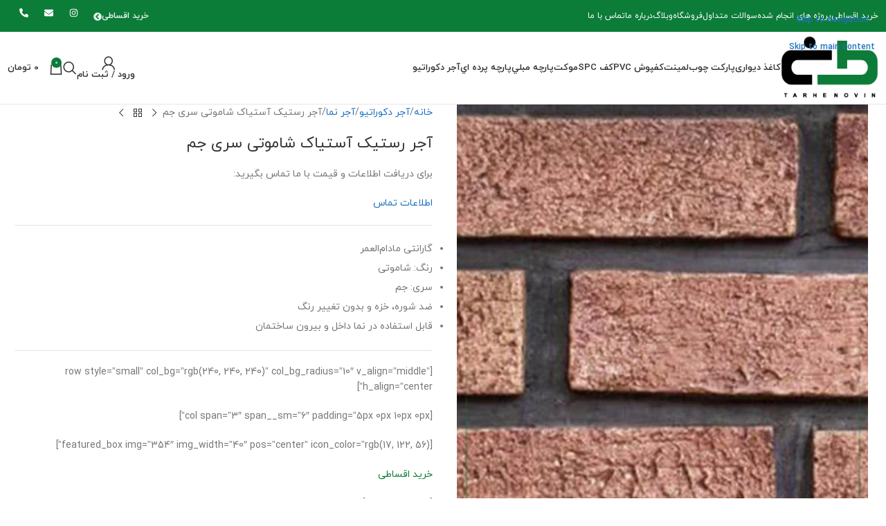

--- FILE ---
content_type: text/html; charset=UTF-8
request_url: https://tarhenovin.com/pt/astiak-rostik-jw2/
body_size: 54929
content:
<!DOCTYPE html>
<html dir="rtl" lang="fa-IR" prefix="og: https://ogp.me/ns#">
<head><meta charset="UTF-8"><script>if(navigator.userAgent.match(/MSIE|Internet Explorer/i)||navigator.userAgent.match(/Trident\/7\..*?rv:11/i)){var href=document.location.href;if(!href.match(/[?&]nowprocket/)){if(href.indexOf("?")==-1){if(href.indexOf("#")==-1){document.location.href=href+"?nowprocket=1"}else{document.location.href=href.replace("#","?nowprocket=1#")}}else{if(href.indexOf("#")==-1){document.location.href=href+"&nowprocket=1"}else{document.location.href=href.replace("#","&nowprocket=1#")}}}}</script><script>(()=>{class RocketLazyLoadScripts{constructor(){this.v="1.2.6",this.triggerEvents=["keydown","mousedown","mousemove","touchmove","touchstart","touchend","wheel"],this.userEventHandler=this.t.bind(this),this.touchStartHandler=this.i.bind(this),this.touchMoveHandler=this.o.bind(this),this.touchEndHandler=this.h.bind(this),this.clickHandler=this.u.bind(this),this.interceptedClicks=[],this.interceptedClickListeners=[],this.l(this),window.addEventListener("pageshow",(t=>{this.persisted=t.persisted,this.everythingLoaded&&this.m()})),this.CSPIssue=sessionStorage.getItem("rocketCSPIssue"),document.addEventListener("securitypolicyviolation",(t=>{this.CSPIssue||"script-src-elem"!==t.violatedDirective||"data"!==t.blockedURI||(this.CSPIssue=!0,sessionStorage.setItem("rocketCSPIssue",!0))})),document.addEventListener("DOMContentLoaded",(()=>{this.k()})),this.delayedScripts={normal:[],async:[],defer:[]},this.trash=[],this.allJQueries=[]}p(t){document.hidden?t.t():(this.triggerEvents.forEach((e=>window.addEventListener(e,t.userEventHandler,{passive:!0}))),window.addEventListener("touchstart",t.touchStartHandler,{passive:!0}),window.addEventListener("mousedown",t.touchStartHandler),document.addEventListener("visibilitychange",t.userEventHandler))}_(){this.triggerEvents.forEach((t=>window.removeEventListener(t,this.userEventHandler,{passive:!0}))),document.removeEventListener("visibilitychange",this.userEventHandler)}i(t){"HTML"!==t.target.tagName&&(window.addEventListener("touchend",this.touchEndHandler),window.addEventListener("mouseup",this.touchEndHandler),window.addEventListener("touchmove",this.touchMoveHandler,{passive:!0}),window.addEventListener("mousemove",this.touchMoveHandler),t.target.addEventListener("click",this.clickHandler),this.L(t.target,!0),this.S(t.target,"onclick","rocket-onclick"),this.C())}o(t){window.removeEventListener("touchend",this.touchEndHandler),window.removeEventListener("mouseup",this.touchEndHandler),window.removeEventListener("touchmove",this.touchMoveHandler,{passive:!0}),window.removeEventListener("mousemove",this.touchMoveHandler),t.target.removeEventListener("click",this.clickHandler),this.L(t.target,!1),this.S(t.target,"rocket-onclick","onclick"),this.M()}h(){window.removeEventListener("touchend",this.touchEndHandler),window.removeEventListener("mouseup",this.touchEndHandler),window.removeEventListener("touchmove",this.touchMoveHandler,{passive:!0}),window.removeEventListener("mousemove",this.touchMoveHandler)}u(t){t.target.removeEventListener("click",this.clickHandler),this.L(t.target,!1),this.S(t.target,"rocket-onclick","onclick"),this.interceptedClicks.push(t),t.preventDefault(),t.stopPropagation(),t.stopImmediatePropagation(),this.M()}O(){window.removeEventListener("touchstart",this.touchStartHandler,{passive:!0}),window.removeEventListener("mousedown",this.touchStartHandler),this.interceptedClicks.forEach((t=>{t.target.dispatchEvent(new MouseEvent("click",{view:t.view,bubbles:!0,cancelable:!0}))}))}l(t){EventTarget.prototype.addEventListenerWPRocketBase=EventTarget.prototype.addEventListener,EventTarget.prototype.addEventListener=function(e,i,o){"click"!==e||t.windowLoaded||i===t.clickHandler||t.interceptedClickListeners.push({target:this,func:i,options:o}),(this||window).addEventListenerWPRocketBase(e,i,o)}}L(t,e){this.interceptedClickListeners.forEach((i=>{i.target===t&&(e?t.removeEventListener("click",i.func,i.options):t.addEventListener("click",i.func,i.options))})),t.parentNode!==document.documentElement&&this.L(t.parentNode,e)}D(){return new Promise((t=>{this.P?this.M=t:t()}))}C(){this.P=!0}M(){this.P=!1}S(t,e,i){t.hasAttribute&&t.hasAttribute(e)&&(event.target.setAttribute(i,event.target.getAttribute(e)),event.target.removeAttribute(e))}t(){this._(this),"loading"===document.readyState?document.addEventListener("DOMContentLoaded",this.R.bind(this)):this.R()}k(){let t=[];document.querySelectorAll("script[type=rocketlazyloadscript][data-rocket-src]").forEach((e=>{let i=e.getAttribute("data-rocket-src");if(i&&!i.startsWith("data:")){0===i.indexOf("//")&&(i=location.protocol+i);try{const o=new URL(i).origin;o!==location.origin&&t.push({src:o,crossOrigin:e.crossOrigin||"module"===e.getAttribute("data-rocket-type")})}catch(t){}}})),t=[...new Map(t.map((t=>[JSON.stringify(t),t]))).values()],this.T(t,"preconnect")}async R(){this.lastBreath=Date.now(),this.j(this),this.F(this),this.I(),this.W(),this.q(),await this.A(this.delayedScripts.normal),await this.A(this.delayedScripts.defer),await this.A(this.delayedScripts.async);try{await this.U(),await this.H(this),await this.J()}catch(t){console.error(t)}window.dispatchEvent(new Event("rocket-allScriptsLoaded")),this.everythingLoaded=!0,this.D().then((()=>{this.O()})),this.N()}W(){document.querySelectorAll("script[type=rocketlazyloadscript]").forEach((t=>{t.hasAttribute("data-rocket-src")?t.hasAttribute("async")&&!1!==t.async?this.delayedScripts.async.push(t):t.hasAttribute("defer")&&!1!==t.defer||"module"===t.getAttribute("data-rocket-type")?this.delayedScripts.defer.push(t):this.delayedScripts.normal.push(t):this.delayedScripts.normal.push(t)}))}async B(t){if(await this.G(),!0!==t.noModule||!("noModule"in HTMLScriptElement.prototype))return new Promise((e=>{let i;function o(){(i||t).setAttribute("data-rocket-status","executed"),e()}try{if(navigator.userAgent.indexOf("Firefox/")>0||""===navigator.vendor||this.CSPIssue)i=document.createElement("script"),[...t.attributes].forEach((t=>{let e=t.nodeName;"type"!==e&&("data-rocket-type"===e&&(e="type"),"data-rocket-src"===e&&(e="src"),i.setAttribute(e,t.nodeValue))})),t.text&&(i.text=t.text),i.hasAttribute("src")?(i.addEventListener("load",o),i.addEventListener("error",(function(){i.setAttribute("data-rocket-status","failed-network"),e()})),setTimeout((()=>{i.isConnected||e()}),1)):(i.text=t.text,o()),t.parentNode.replaceChild(i,t);else{const i=t.getAttribute("data-rocket-type"),s=t.getAttribute("data-rocket-src");i?(t.type=i,t.removeAttribute("data-rocket-type")):t.removeAttribute("type"),t.addEventListener("load",o),t.addEventListener("error",(i=>{this.CSPIssue&&i.target.src.startsWith("data:")?(console.log("WPRocket: data-uri blocked by CSP -> fallback"),t.removeAttribute("src"),this.B(t).then(e)):(t.setAttribute("data-rocket-status","failed-network"),e())})),s?(t.removeAttribute("data-rocket-src"),t.src=s):t.src="data:text/javascript;base64,"+window.btoa(unescape(encodeURIComponent(t.text)))}}catch(i){t.setAttribute("data-rocket-status","failed-transform"),e()}}));t.setAttribute("data-rocket-status","skipped")}async A(t){const e=t.shift();return e&&e.isConnected?(await this.B(e),this.A(t)):Promise.resolve()}q(){this.T([...this.delayedScripts.normal,...this.delayedScripts.defer,...this.delayedScripts.async],"preload")}T(t,e){var i=document.createDocumentFragment();t.forEach((t=>{const o=t.getAttribute&&t.getAttribute("data-rocket-src")||t.src;if(o&&!o.startsWith("data:")){const s=document.createElement("link");s.href=o,s.rel=e,"preconnect"!==e&&(s.as="script"),t.getAttribute&&"module"===t.getAttribute("data-rocket-type")&&(s.crossOrigin=!0),t.crossOrigin&&(s.crossOrigin=t.crossOrigin),t.integrity&&(s.integrity=t.integrity),i.appendChild(s),this.trash.push(s)}})),document.head.appendChild(i)}j(t){let e={};function i(i,o){return e[o].eventsToRewrite.indexOf(i)>=0&&!t.everythingLoaded?"rocket-"+i:i}function o(t,o){!function(t){e[t]||(e[t]={originalFunctions:{add:t.addEventListener,remove:t.removeEventListener},eventsToRewrite:[]},t.addEventListener=function(){arguments[0]=i(arguments[0],t),e[t].originalFunctions.add.apply(t,arguments)},t.removeEventListener=function(){arguments[0]=i(arguments[0],t),e[t].originalFunctions.remove.apply(t,arguments)})}(t),e[t].eventsToRewrite.push(o)}function s(e,i){let o=e[i];e[i]=null,Object.defineProperty(e,i,{get:()=>o||function(){},set(s){t.everythingLoaded?o=s:e["rocket"+i]=o=s}})}o(document,"DOMContentLoaded"),o(window,"DOMContentLoaded"),o(window,"load"),o(window,"pageshow"),o(document,"readystatechange"),s(document,"onreadystatechange"),s(window,"onload"),s(window,"onpageshow");try{Object.defineProperty(document,"readyState",{get:()=>t.rocketReadyState,set(e){t.rocketReadyState=e},configurable:!0}),document.readyState="loading"}catch(t){console.log("WPRocket DJE readyState conflict, bypassing")}}F(t){let e;function i(e){return t.everythingLoaded?e:e.split(" ").map((t=>"load"===t||0===t.indexOf("load.")?"rocket-jquery-load":t)).join(" ")}function o(o){function s(t){const e=o.fn[t];o.fn[t]=o.fn.init.prototype[t]=function(){return this[0]===window&&("string"==typeof arguments[0]||arguments[0]instanceof String?arguments[0]=i(arguments[0]):"object"==typeof arguments[0]&&Object.keys(arguments[0]).forEach((t=>{const e=arguments[0][t];delete arguments[0][t],arguments[0][i(t)]=e}))),e.apply(this,arguments),this}}o&&o.fn&&!t.allJQueries.includes(o)&&(o.fn.ready=o.fn.init.prototype.ready=function(e){return t.domReadyFired?e.bind(document)(o):document.addEventListener("rocket-DOMContentLoaded",(()=>e.bind(document)(o))),o([])},s("on"),s("one"),t.allJQueries.push(o)),e=o}o(window.jQuery),Object.defineProperty(window,"jQuery",{get:()=>e,set(t){o(t)}})}async H(t){const e=document.querySelector("script[data-webpack]");e&&(await async function(){return new Promise((t=>{e.addEventListener("load",t),e.addEventListener("error",t)}))}(),await t.K(),await t.H(t))}async U(){this.domReadyFired=!0;try{document.readyState="interactive"}catch(t){}await this.G(),document.dispatchEvent(new Event("rocket-readystatechange")),await this.G(),document.rocketonreadystatechange&&document.rocketonreadystatechange(),await this.G(),document.dispatchEvent(new Event("rocket-DOMContentLoaded")),await this.G(),window.dispatchEvent(new Event("rocket-DOMContentLoaded"))}async J(){try{document.readyState="complete"}catch(t){}await this.G(),document.dispatchEvent(new Event("rocket-readystatechange")),await this.G(),document.rocketonreadystatechange&&document.rocketonreadystatechange(),await this.G(),window.dispatchEvent(new Event("rocket-load")),await this.G(),window.rocketonload&&window.rocketonload(),await this.G(),this.allJQueries.forEach((t=>t(window).trigger("rocket-jquery-load"))),await this.G();const t=new Event("rocket-pageshow");t.persisted=this.persisted,window.dispatchEvent(t),await this.G(),window.rocketonpageshow&&window.rocketonpageshow({persisted:this.persisted}),this.windowLoaded=!0}m(){document.onreadystatechange&&document.onreadystatechange(),window.onload&&window.onload(),window.onpageshow&&window.onpageshow({persisted:this.persisted})}I(){const t=new Map;document.write=document.writeln=function(e){const i=document.currentScript;i||console.error("WPRocket unable to document.write this: "+e);const o=document.createRange(),s=i.parentElement;let n=t.get(i);void 0===n&&(n=i.nextSibling,t.set(i,n));const c=document.createDocumentFragment();o.setStart(c,0),c.appendChild(o.createContextualFragment(e)),s.insertBefore(c,n)}}async G(){Date.now()-this.lastBreath>45&&(await this.K(),this.lastBreath=Date.now())}async K(){return document.hidden?new Promise((t=>setTimeout(t))):new Promise((t=>requestAnimationFrame(t)))}N(){this.trash.forEach((t=>t.remove()))}static run(){const t=new RocketLazyLoadScripts;t.p(t)}}RocketLazyLoadScripts.run()})();</script>
	
	<link rel="profile" href="https://gmpg.org/xfn/11">
	<link rel="pingback" href="https://tarhenovin.com/xmlrpc.php">

	
<!-- بهینه‌سازی موتور جستجو توسط Rank Math - https://rankmath.com/ -->
<title>قیمت و خرید آجر نما شاموتی (رستیک) آستیاک - طرح نوین</title>
<meta name="description" content="آجرنما رستیک آستیاک شاموتی سری جم دارای مقاومت بسیار بالایی از هر نظری است. از این آجر می‌توان در نما داخلی و خارجی استفاده کرد. (فروش اقساطی با ضمانت)"/>
<meta name="robots" content="follow, index, max-snippet:-1, max-video-preview:-1, max-image-preview:large"/>
<link rel="canonical" href="https://tarhenovin.com/pt/astiak-rostik-jw2/" />
<meta property="og:locale" content="fa_IR" />
<meta property="og:type" content="product" />
<meta property="og:title" content="قیمت و خرید آجر نما شاموتی (رستیک) آستیاک - طرح نوین" />
<meta property="og:description" content="آجرنما رستیک آستیاک شاموتی سری جم دارای مقاومت بسیار بالایی از هر نظری است. از این آجر می‌توان در نما داخلی و خارجی استفاده کرد. (فروش اقساطی با ضمانت)" />
<meta property="og:url" content="https://tarhenovin.com/pt/astiak-rostik-jw2/" />
<meta property="og:site_name" content="طرح نوین" />
<meta property="og:updated_time" content="2021-12-25T16:20:51+03:30" />
<meta property="og:image" content="https://tarhenovin.com/wp-content/uploads/2021/12/astiak-rostik-jw2.jpg" />
<meta property="og:image:secure_url" content="https://tarhenovin.com/wp-content/uploads/2021/12/astiak-rostik-jw2.jpg" />
<meta property="og:image:width" content="600" />
<meta property="og:image:height" content="901" />
<meta property="og:image:alt" content="آجرنما رستیک شاموتی سری جم" />
<meta property="og:image:type" content="image/jpeg" />
<meta property="product:price:currency" content="IRR" />
<meta property="product:availability" content="instock" />
<meta name="twitter:card" content="summary_large_image" />
<meta name="twitter:title" content="قیمت و خرید آجر نما شاموتی (رستیک) آستیاک - طرح نوین" />
<meta name="twitter:description" content="آجرنما رستیک آستیاک شاموتی سری جم دارای مقاومت بسیار بالایی از هر نظری است. از این آجر می‌توان در نما داخلی و خارجی استفاده کرد. (فروش اقساطی با ضمانت)" />
<meta name="twitter:image" content="https://tarhenovin.com/wp-content/uploads/2021/12/astiak-rostik-jw2.jpg" />
<meta name="twitter:label1" content="قیمت" />
<meta name="twitter:data1" content="0&nbsp;تومان" />
<meta name="twitter:label2" content="دسترسی" />
<meta name="twitter:data2" content="موجود" />
<script type="application/ld+json" class="rank-math-schema">{"@context":"https://schema.org","@graph":[{"@type":"Place","@id":"https://tarhenovin.com/#place","address":{"@type":"PostalAddress","streetAddress":"\u062e\u06cc\u0627\u0628\u0627\u0646 \u0641\u0631\u0647\u0646\u06af\u060c \u062c\u0646\u0628 \u062e\u06cc\u0627\u0628\u0627\u0646 \u062d\u0627\u0641\u0638\u060c \u0641\u0631\u0648\u0634\u06af\u0627\u0647 \u0637\u0631\u062d \u0646\u0648\u06cc\u0646","addressLocality":"\u0633\u0627\u0631\u06cc","addressRegion":"\u0645\u0627\u0632\u0646\u062f\u0631\u0627\u0646","addressCountry":"\u0627\u06cc\u0631\u0627\u0646"}},{"@type":["HomeAndConstructionBusiness","Organization"],"@id":"https://tarhenovin.com/#organization","name":"\u0637\u0631\u062d \u0646\u0648\u06cc\u0646","url":"https://tarhenovin.com/","email":"tarhe.novin.deco@gmail.com","address":{"@type":"PostalAddress","streetAddress":"\u062e\u06cc\u0627\u0628\u0627\u0646 \u0641\u0631\u0647\u0646\u06af\u060c \u062c\u0646\u0628 \u062e\u06cc\u0627\u0628\u0627\u0646 \u062d\u0627\u0641\u0638\u060c \u0641\u0631\u0648\u0634\u06af\u0627\u0647 \u0637\u0631\u062d \u0646\u0648\u06cc\u0646","addressLocality":"\u0633\u0627\u0631\u06cc","addressRegion":"\u0645\u0627\u0632\u0646\u062f\u0631\u0627\u0646","addressCountry":"\u0627\u06cc\u0631\u0627\u0646"},"openingHours":["Monday,Tuesday,Wednesday,Thursday,Saturday,Sunday 08:00-22:00","Friday 09:00-17:00"],"location":{"@id":"https://tarhenovin.com/#place"}},{"@type":"WebSite","@id":"https://tarhenovin.com/#website","url":"https://tarhenovin.com","name":"\u0637\u0631\u062d \u0646\u0648\u06cc\u0646","alternateName":"36556560","publisher":{"@id":"https://tarhenovin.com/#organization"},"inLanguage":"fa-IR"},{"@type":"ImageObject","@id":"https://tarhenovin.com/wp-content/uploads/2021/12/astiak-rostik-jw2.jpg","url":"https://tarhenovin.com/wp-content/uploads/2021/12/astiak-rostik-jw2.jpg","width":"600","height":"901","caption":"\u0622\u062c\u0631\u0646\u0645\u0627 \u0631\u0633\u062a\u06cc\u06a9 \u0634\u0627\u0645\u0648\u062a\u06cc \u0633\u0631\u06cc \u062c\u0645","inLanguage":"fa-IR"},{"@type":"ItemPage","@id":"https://tarhenovin.com/pt/astiak-rostik-jw2/#webpage","url":"https://tarhenovin.com/pt/astiak-rostik-jw2/","name":"\u0642\u06cc\u0645\u062a \u0648 \u062e\u0631\u06cc\u062f \u0622\u062c\u0631 \u0646\u0645\u0627 \u0634\u0627\u0645\u0648\u062a\u06cc (\u0631\u0633\u062a\u06cc\u06a9) \u0622\u0633\u062a\u06cc\u0627\u06a9 - \u0637\u0631\u062d \u0646\u0648\u06cc\u0646","datePublished":"2021-12-16T15:59:50+03:30","dateModified":"2021-12-25T16:20:51+03:30","isPartOf":{"@id":"https://tarhenovin.com/#website"},"primaryImageOfPage":{"@id":"https://tarhenovin.com/wp-content/uploads/2021/12/astiak-rostik-jw2.jpg"},"inLanguage":"fa-IR"},{"@type":"Product","name":"\u0642\u06cc\u0645\u062a \u0648 \u062e\u0631\u06cc\u062f \u0622\u062c\u0631 \u0646\u0645\u0627 \u0634\u0627\u0645\u0648\u062a\u06cc (\u0631\u0633\u062a\u06cc\u06a9) \u0622\u0633\u062a\u06cc\u0627\u06a9 - \u0637\u0631\u062d \u0646\u0648\u06cc\u0646","description":"\u0622\u062c\u0631\u0646\u0645\u0627 \u0631\u0633\u062a\u06cc\u06a9 \u0622\u0633\u062a\u06cc\u0627\u06a9 \u0634\u0627\u0645\u0648\u062a\u06cc \u0633\u0631\u06cc \u062c\u0645 \u062f\u0627\u0631\u0627\u06cc \u0645\u0642\u0627\u0648\u0645\u062a \u0628\u0633\u06cc\u0627\u0631 \u0628\u0627\u0644\u0627\u06cc\u06cc \u0627\u0632 \u0647\u0631 \u0646\u0638\u0631\u06cc \u0627\u0633\u062a. \u0627\u0632 \u0627\u06cc\u0646 \u0622\u062c\u0631 \u0645\u06cc\u200c\u062a\u0648\u0627\u0646 \u062f\u0631 \u0646\u0645\u0627 \u062f\u0627\u062e\u0644\u06cc \u0648 \u062e\u0627\u0631\u062c\u06cc \u0627\u0633\u062a\u0641\u0627\u062f\u0647 \u06a9\u0631\u062f. (\u0641\u0631\u0648\u0634 \u0627\u0642\u0633\u0627\u0637\u06cc \u0628\u0627 \u0636\u0645\u0627\u0646\u062a)","category":"\u0622\u062c\u0631 \u062f\u06a9\u0648\u0631\u0627\u062a\u06cc\u0648 &gt; \u0622\u062c\u0631 \u0646\u0645\u0627 &gt; \u0622\u062c\u0631 \u0631\u0633\u062a\u06cc\u06a9","mainEntityOfPage":{"@id":"https://tarhenovin.com/pt/astiak-rostik-jw2/#webpage"},"image":[{"@type":"ImageObject","url":"https://tarhenovin.com/wp-content/uploads/2021/12/astiak-rostik-jw2.jpg","height":"901","width":"600"}],"additionalProperty":[{"@type":"PropertyValue","name":"%d8%a8%d8%b1%d9%86%d8%af","value":"\u0622\u0633\u062a\u06cc\u0627\u06a9 (Astiak)"},{"@type":"PropertyValue","name":"%da%a9%d8%b4%d9%88%d8%b1-%d8%b3%d8%a7%d8%b2%d9%86%d8%af%d9%87","value":"\u0627\u06cc\u0631\u0627\u0646"},{"@type":"PropertyValue","name":"%d8%ac%d9%86%d8%b3","value":"\u062e\u0627\u06a9 shale (\u0627\u06cc\u0646 \u062e\u0627\u06a9 \u0628\u062f\u0648\u0646 \u06a9\u0644\u0633\u06cc\u0645\u060c \u06a9\u0631\u0628\u0646\u0627\u062a \u0648 \u0646\u0645\u06a9 \u0627\u0633\u062a \u0628\u0647 \u0647\u0645\u06cc\u0646 \u062f\u0644\u06cc\u0644 \u0645\u0642\u0627\u0648\u0645\u062a \u0628\u0633\u06cc\u0627\u0631 \u0628\u0627\u0644\u0627\u06cc\u06cc \u062f\u0627\u0631\u062f)"},{"@type":"PropertyValue","name":"%d8%a7%d8%a8%d8%b9%d8%a7%d8%af","value":"21.5X6 \u0633\u0627\u0646\u062a\u06cc\u200c\u0645\u062a\u0631"},{"@type":"PropertyValue","name":"%d8%b6%d8%ae%d8%a7%d9%85%d8%aa","value":"2 \u0633\u0627\u0646\u062a\u06cc\u200c\u0645\u062a\u0631"},{"@type":"PropertyValue","name":"%d8%aa%d8%b9%d8%af%d8%a7%d8%af-%d8%af%d8%b1-%d9%85%d8%aa%d8%b1-%d9%85%d8%b1%d8%a8%d8%b9","value":"66 \u0639\u062f\u062f (\u0628\u0627 \u0628\u0646\u062f\u06a9\u0634\u06cc)"},{"@type":"PropertyValue","name":"%d9%88%db%8c%da%98%da%af%db%8c-%d8%b8%d8%a7%d9%87%d8%b1%db%8c","value":"\u0631\u0646\u06af: \u0634\u0627\u0645\u0648\u062a\u06cc\n\u0646\u0648\u0639: \u0631\u0633\u062a\u06cc\u06a9 (\u062f\u0627\u0631\u0627\u06cc \u0646\u0627\u0647\u0645\u0648\u0627\u0631\u06cc \u0633\u0637\u062d\u06cc)\n\u0633\u0631\u06cc: \u062c\u0645"},{"@type":"PropertyValue","name":"%d9%88%db%8c%da%98%da%af%db%8c-%d8%a7%d8%b3%d8%aa%d8%ad%da%a9%d8%a7%d9%85%db%8c","value":"\u0645\u0642\u0627\u0648\u0645\u062a \u0628\u0633\u06cc\u0627\u0631 \u0628\u0627\u0644\u0627 \u062f\u0631 \u0628\u0631\u0627\u0628\u0631 \u0636\u0631\u0628\u0647\n\u0636\u062f \u0634\u0648\u0631\u0647\n\u0636\u062f \u062e\u0632\u0647\n\u0628\u062f\u0648\u0646 \u062a\u063a\u06cc\u06cc\u0631 \u0631\u0646\u06af"}],"@id":"https://tarhenovin.com/pt/astiak-rostik-jw2/#richSnippet"}]}</script>
<!-- /افزونه سئو ورپرس Rank Math -->

<link rel="alternate" type="application/rss+xml" title="طرح نوین &raquo; خوراک" href="https://tarhenovin.com/feed/" />
<link rel="alternate" type="application/rss+xml" title="طرح نوین &raquo; خوراک دیدگاه‌ها" href="https://tarhenovin.com/comments/feed/" />
<link rel="alternate" type="application/rss+xml" title="طرح نوین &raquo; آجر رستیک آستیاک شاموتی سری جم خوراک دیدگاه‌ها" href="https://tarhenovin.com/pt/astiak-rostik-jw2/feed/" />
<link rel="alternate" title="oEmbed (JSON)" type="application/json+oembed" href="https://tarhenovin.com/wp-json/oembed/1.0/embed?url=https%3A%2F%2Ftarhenovin.com%2Fpt%2Fastiak-rostik-jw2%2F" />
<link rel="alternate" title="oEmbed (XML)" type="text/xml+oembed" href="https://tarhenovin.com/wp-json/oembed/1.0/embed?url=https%3A%2F%2Ftarhenovin.com%2Fpt%2Fastiak-rostik-jw2%2F&#038;format=xml" />
<style>@media screen and (max-width: 650px) {body {padding-bottom:60px;}}</style><style id='wp-img-auto-sizes-contain-inline-css' type='text/css'>
img:is([sizes=auto i],[sizes^="auto," i]){contain-intrinsic-size:3000px 1500px}
/*# sourceURL=wp-img-auto-sizes-contain-inline-css */
</style>
<link data-minify="1" rel='stylesheet' id='novin_pro_swiper-css' href='https://tarhenovin.com/wp-content/cache/min/1/wp-content/plugins/NovinPro/assets/vendors/swiper/swiper-bundle.min.css?ver=1769285436' type='text/css' media='all' />
<link data-minify="1" rel='stylesheet' id='novin_pro_fancybox-css' href='https://tarhenovin.com/wp-content/cache/min/1/wp-content/plugins/NovinPro/assets/vendors/fancybox/fancybox.css?ver=1769285436' type='text/css' media='all' />
<link data-minify="1" rel='stylesheet' id='novin_pro_admin_bundle-css' href='https://tarhenovin.com/wp-content/cache/min/1/wp-content/plugins/NovinPro/assets/css/style_admin.bundle.css?ver=1769285437' type='text/css' media='all' />
<style id='woocommerce-inline-inline-css' type='text/css'>
.woocommerce form .form-row .required { visibility: visible; }
/*# sourceURL=woocommerce-inline-inline-css */
</style>
<link data-minify="1" rel='stylesheet' id='mega-theme-icon-css' href='https://tarhenovin.com/wp-content/cache/min/1/wp-content/plugins/elementor-pro/megatheme/includes/icon/style.css?ver=1769285437' type='text/css' media='all' />
<link rel='stylesheet' id='pDate-style-css' href='https://tarhenovin.com/wp-content/plugins/elementor-pro/megatheme/includes/assets/css/persian-datepicker.min.css?ver=6.9' type='text/css' media='all' />
<link rel='stylesheet' id='child-style-css' href='https://tarhenovin.com/wp-content/themes/woodmart-child/style.css?ver=8.3.8' type='text/css' media='all' />
<link rel='stylesheet' id='elementor-frontend-css' href='https://tarhenovin.com/wp-content/plugins/elementor/assets/css/frontend.min.css?ver=3.34.2' type='text/css' media='all' />
<link data-minify="1" rel='stylesheet' id='elementor-post-3963-css' href='https://tarhenovin.com/wp-content/cache/min/1/wp-content/uploads/elementor/css/post-3963.css?ver=1769285437' type='text/css' media='all' />
<link data-minify="1" rel='stylesheet' id='megatheme-font-css' href='https://tarhenovin.com/wp-content/cache/min/1/wp-content/plugins/elementor-pro/megatheme/includes/fonts.css?ver=1769285437' type='text/css' media='all' />
<link data-minify="1" rel='stylesheet' id='custom-elementor-editor-font-css' href='https://tarhenovin.com/wp-content/cache/min/1/wp-content/plugins/elementor-pro/megatheme/includes/fonts/iranyekanx/fontface.css?ver=1769285437' type='text/css' media='all' />
<link rel='stylesheet' id='wd-style-base-css' href='https://tarhenovin.com/wp-content/cache/background-css/tarhenovin.com/wp-content/themes/woodmart/css/parts/base-rtl.min.css?ver=8.3.8&wpr_t=1769299092' type='text/css' media='all' />
<link rel='stylesheet' id='wd-helpers-wpb-elem-css' href='https://tarhenovin.com/wp-content/themes/woodmart/css/parts/helpers-wpb-elem.min.css?ver=8.3.8' type='text/css' media='all' />
<link rel='stylesheet' id='wd-elementor-base-css' href='https://tarhenovin.com/wp-content/themes/woodmart/css/parts/int-elem-base-rtl.min.css?ver=8.3.8' type='text/css' media='all' />
<link rel='stylesheet' id='wd-elementor-pro-base-css' href='https://tarhenovin.com/wp-content/themes/woodmart/css/parts/int-elementor-pro-rtl.min.css?ver=8.3.8' type='text/css' media='all' />
<link rel='stylesheet' id='wd-woocommerce-base-css' href='https://tarhenovin.com/wp-content/themes/woodmart/css/parts/woocommerce-base-rtl.min.css?ver=8.3.8' type='text/css' media='all' />
<link rel='stylesheet' id='wd-mod-star-rating-css' href='https://tarhenovin.com/wp-content/themes/woodmart/css/parts/mod-star-rating.min.css?ver=8.3.8' type='text/css' media='all' />
<link rel='stylesheet' id='wd-woocommerce-block-notices-css' href='https://tarhenovin.com/wp-content/themes/woodmart/css/parts/woo-mod-block-notices-rtl.min.css?ver=8.3.8' type='text/css' media='all' />
<link rel='stylesheet' id='wd-woo-mod-quantity-css' href='https://tarhenovin.com/wp-content/themes/woodmart/css/parts/woo-mod-quantity.min.css?ver=8.3.8' type='text/css' media='all' />
<link rel='stylesheet' id='wd-woo-single-prod-el-base-css' href='https://tarhenovin.com/wp-content/themes/woodmart/css/parts/woo-single-prod-el-base.min.css?ver=8.3.8' type='text/css' media='all' />
<link rel='stylesheet' id='wd-woo-mod-stock-status-css' href='https://tarhenovin.com/wp-content/themes/woodmart/css/parts/woo-mod-stock-status.min.css?ver=8.3.8' type='text/css' media='all' />
<link rel='stylesheet' id='wd-woo-mod-shop-attributes-css' href='https://tarhenovin.com/wp-content/themes/woodmart/css/parts/woo-mod-shop-attributes.min.css?ver=8.3.8' type='text/css' media='all' />
<link rel='stylesheet' id='wd-wp-blocks-css' href='https://tarhenovin.com/wp-content/themes/woodmart/css/parts/wp-blocks.min.css?ver=8.3.8' type='text/css' media='all' />
<link rel='stylesheet' id='wd-header-base-css' href='https://tarhenovin.com/wp-content/themes/woodmart/css/parts/header-base-rtl.min.css?ver=8.3.8' type='text/css' media='all' />
<link rel='stylesheet' id='wd-mod-tools-css' href='https://tarhenovin.com/wp-content/themes/woodmart/css/parts/mod-tools.min.css?ver=8.3.8' type='text/css' media='all' />
<link rel='stylesheet' id='wd-header-elements-base-css' href='https://tarhenovin.com/wp-content/themes/woodmart/css/parts/header-el-base-rtl.min.css?ver=8.3.8' type='text/css' media='all' />
<link rel='stylesheet' id='wd-button-css' href='https://tarhenovin.com/wp-content/themes/woodmart/css/parts/el-button.min.css?ver=8.3.8' type='text/css' media='all' />
<link rel='stylesheet' id='wd-bg-navigation-css' href='https://tarhenovin.com/wp-content/themes/woodmart/css/parts/bg-navigation.min.css?ver=8.3.8' type='text/css' media='all' />
<link rel='stylesheet' id='wd-header-my-account-dropdown-css' href='https://tarhenovin.com/wp-content/themes/woodmart/css/parts/header-el-my-account-dropdown-rtl.min.css?ver=8.3.8' type='text/css' media='all' />
<link rel='stylesheet' id='wd-woo-mod-login-form-css' href='https://tarhenovin.com/wp-content/themes/woodmart/css/parts/woo-mod-login-form.min.css?ver=8.3.8' type='text/css' media='all' />
<link rel='stylesheet' id='wd-header-my-account-css' href='https://tarhenovin.com/wp-content/themes/woodmart/css/parts/header-el-my-account-rtl.min.css?ver=8.3.8' type='text/css' media='all' />
<link rel='stylesheet' id='wd-header-search-css' href='https://tarhenovin.com/wp-content/themes/woodmart/css/parts/header-el-search-rtl.min.css?ver=8.3.8' type='text/css' media='all' />
<link rel='stylesheet' id='wd-header-cart-side-css' href='https://tarhenovin.com/wp-content/themes/woodmart/css/parts/header-el-cart-side.min.css?ver=8.3.8' type='text/css' media='all' />
<link rel='stylesheet' id='wd-header-cart-css' href='https://tarhenovin.com/wp-content/themes/woodmart/css/parts/header-el-cart-rtl.min.css?ver=8.3.8' type='text/css' media='all' />
<link rel='stylesheet' id='wd-widget-shopping-cart-css' href='https://tarhenovin.com/wp-content/themes/woodmart/css/parts/woo-widget-shopping-cart.min.css?ver=8.3.8' type='text/css' media='all' />
<link rel='stylesheet' id='wd-widget-product-list-css' href='https://tarhenovin.com/wp-content/themes/woodmart/css/parts/woo-widget-product-list.min.css?ver=8.3.8' type='text/css' media='all' />
<link rel='stylesheet' id='wd-header-mobile-nav-dropdown-css' href='https://tarhenovin.com/wp-content/themes/woodmart/css/parts/header-el-mobile-nav-dropdown.min.css?ver=8.3.8' type='text/css' media='all' />
<link rel='stylesheet' id='wd-woo-single-prod-predefined-css' href='https://tarhenovin.com/wp-content/themes/woodmart/css/parts/woo-single-prod-predefined-rtl.min.css?ver=8.3.8' type='text/css' media='all' />
<link rel='stylesheet' id='wd-woo-single-prod-and-quick-view-predefined-css' href='https://tarhenovin.com/wp-content/themes/woodmart/css/parts/woo-single-prod-and-quick-view-predefined-rtl.min.css?ver=8.3.8' type='text/css' media='all' />
<link rel='stylesheet' id='wd-woo-single-prod-el-tabs-predefined-css' href='https://tarhenovin.com/wp-content/themes/woodmart/css/parts/woo-single-prod-el-tabs-predefined.min.css?ver=8.3.8' type='text/css' media='all' />
<link rel='stylesheet' id='wd-woo-single-prod-el-gallery-css' href='https://tarhenovin.com/wp-content/themes/woodmart/css/parts/woo-single-prod-el-gallery.min.css?ver=8.3.8' type='text/css' media='all' />
<link rel='stylesheet' id='wd-woo-single-prod-el-gallery-opt-thumb-left-desktop-css' href='https://tarhenovin.com/wp-content/themes/woodmart/css/parts/woo-single-prod-el-gallery-opt-thumb-left-desktop.min.css?ver=8.3.8' type='text/css' media='all' />
<link rel='stylesheet' id='wd-swiper-css' href='https://tarhenovin.com/wp-content/themes/woodmart/css/parts/lib-swiper-rtl.min.css?ver=8.3.8' type='text/css' media='all' />
<link rel='stylesheet' id='wd-swiper-arrows-css' href='https://tarhenovin.com/wp-content/themes/woodmart/css/parts/lib-swiper-arrows-rtl.min.css?ver=8.3.8' type='text/css' media='all' />
<link rel='stylesheet' id='wd-photoswipe-css' href='https://tarhenovin.com/wp-content/cache/background-css/tarhenovin.com/wp-content/themes/woodmart/css/parts/lib-photoswipe-rtl.min.css?ver=8.3.8&wpr_t=1769299092' type='text/css' media='all' />
<link rel='stylesheet' id='wd-woo-single-prod-el-navigation-css' href='https://tarhenovin.com/wp-content/themes/woodmart/css/parts/woo-single-prod-el-navigation-rtl.min.css?ver=8.3.8' type='text/css' media='all' />
<link rel='stylesheet' id='wd-social-icons-css' href='https://tarhenovin.com/wp-content/themes/woodmart/css/parts/el-social-icons.min.css?ver=8.3.8' type='text/css' media='all' />
<link rel='stylesheet' id='wd-tabs-css' href='https://tarhenovin.com/wp-content/themes/woodmart/css/parts/el-tabs-rtl.min.css?ver=8.3.8' type='text/css' media='all' />
<link rel='stylesheet' id='wd-woo-single-prod-el-tabs-opt-layout-tabs-css' href='https://tarhenovin.com/wp-content/themes/woodmart/css/parts/woo-single-prod-el-tabs-opt-layout-tabs.min.css?ver=8.3.8' type='text/css' media='all' />
<link rel='stylesheet' id='wd-accordion-css' href='https://tarhenovin.com/wp-content/themes/woodmart/css/parts/el-accordion.min.css?ver=8.3.8' type='text/css' media='all' />
<link rel='stylesheet' id='wd-accordion-elem-wpb-css' href='https://tarhenovin.com/wp-content/themes/woodmart/css/parts/el-accordion-wpb-elem-rtl.min.css?ver=8.3.8' type='text/css' media='all' />
<link rel='stylesheet' id='wd-woo-single-prod-el-reviews-css' href='https://tarhenovin.com/wp-content/themes/woodmart/css/parts/woo-single-prod-el-reviews.min.css?ver=8.3.8' type='text/css' media='all' />
<link rel='stylesheet' id='wd-woo-single-prod-el-reviews-style-1-css' href='https://tarhenovin.com/wp-content/themes/woodmart/css/parts/woo-single-prod-el-reviews-style-1.min.css?ver=8.3.8' type='text/css' media='all' />
<link rel='stylesheet' id='wd-post-types-mod-comments-css' href='https://tarhenovin.com/wp-content/themes/woodmart/css/parts/post-types-mod-comments.min.css?ver=8.3.8' type='text/css' media='all' />
<link rel='stylesheet' id='wd-product-loop-css' href='https://tarhenovin.com/wp-content/themes/woodmart/css/parts/woo-product-loop-rtl.min.css?ver=8.3.8' type='text/css' media='all' />
<link rel='stylesheet' id='wd-product-loop-base-css' href='https://tarhenovin.com/wp-content/themes/woodmart/css/parts/woo-product-loop-base.min.css?ver=8.3.8' type='text/css' media='all' />
<link rel='stylesheet' id='wd-woo-mod-add-btn-replace-css' href='https://tarhenovin.com/wp-content/themes/woodmart/css/parts/woo-mod-add-btn-replace.min.css?ver=8.3.8' type='text/css' media='all' />
<link rel='stylesheet' id='wd-woo-mod-swatches-base-css' href='https://tarhenovin.com/wp-content/themes/woodmart/css/parts/woo-mod-swatches-base.min.css?ver=8.3.8' type='text/css' media='all' />
<link rel='stylesheet' id='wd-mod-more-description-css' href='https://tarhenovin.com/wp-content/themes/woodmart/css/parts/mod-more-description.min.css?ver=8.3.8' type='text/css' media='all' />
<link rel='stylesheet' id='wd-woo-opt-products-bg-css' href='https://tarhenovin.com/wp-content/themes/woodmart/css/parts/woo-opt-products-bg.min.css?ver=8.3.8' type='text/css' media='all' />
<link rel='stylesheet' id='wd-woo-opt-products-shadow-css' href='https://tarhenovin.com/wp-content/themes/woodmart/css/parts/woo-opt-products-shadow.min.css?ver=8.3.8' type='text/css' media='all' />
<link rel='stylesheet' id='wd-woo-opt-stretch-cont-css' href='https://tarhenovin.com/wp-content/themes/woodmart/css/parts/woo-opt-stretch-cont.min.css?ver=8.3.8' type='text/css' media='all' />
<link rel='stylesheet' id='wd-bordered-product-css' href='https://tarhenovin.com/wp-content/themes/woodmart/css/parts/woo-opt-bordered-product-rtl.min.css?ver=8.3.8' type='text/css' media='all' />
<link rel='stylesheet' id='wd-mfp-popup-css' href='https://tarhenovin.com/wp-content/themes/woodmart/css/parts/lib-magnific-popup-rtl.min.css?ver=8.3.8' type='text/css' media='all' />
<link rel='stylesheet' id='wd-mod-animations-transform-css' href='https://tarhenovin.com/wp-content/themes/woodmart/css/parts/mod-animations-transform.min.css?ver=8.3.8' type='text/css' media='all' />
<link rel='stylesheet' id='wd-mod-transform-css' href='https://tarhenovin.com/wp-content/themes/woodmart/css/parts/mod-transform.min.css?ver=8.3.8' type='text/css' media='all' />
<link rel='stylesheet' id='wd-swiper-pagin-css' href='https://tarhenovin.com/wp-content/themes/woodmart/css/parts/lib-swiper-pagin.min.css?ver=8.3.8' type='text/css' media='all' />
<link rel='stylesheet' id='wd-widget-collapse-css' href='https://tarhenovin.com/wp-content/themes/woodmart/css/parts/opt-widget-collapse.min.css?ver=8.3.8' type='text/css' media='all' />
<link rel='stylesheet' id='wd-footer-base-css' href='https://tarhenovin.com/wp-content/themes/woodmart/css/parts/footer-base.min.css?ver=8.3.8' type='text/css' media='all' />
<link rel='stylesheet' id='wd-section-title-css' href='https://tarhenovin.com/wp-content/themes/woodmart/css/parts/el-section-title-rtl.min.css?ver=8.3.8' type='text/css' media='all' />
<link rel='stylesheet' id='wd-section-title-style-simple-and-brd-css' href='https://tarhenovin.com/wp-content/themes/woodmart/css/parts/el-section-title-style-simple-and-brd-rtl.min.css?ver=8.3.8' type='text/css' media='all' />
<link rel='stylesheet' id='wd-text-block-css' href='https://tarhenovin.com/wp-content/themes/woodmart/css/parts/el-text-block.min.css?ver=8.3.8' type='text/css' media='all' />
<link rel='stylesheet' id='wd-scroll-top-css' href='https://tarhenovin.com/wp-content/themes/woodmart/css/parts/opt-scrolltotop-rtl.min.css?ver=8.3.8' type='text/css' media='all' />
<link rel='stylesheet' id='wd-header-search-fullscreen-css' href='https://tarhenovin.com/wp-content/themes/woodmart/css/parts/header-el-search-fullscreen-general.min.css?ver=8.3.8' type='text/css' media='all' />
<link rel='stylesheet' id='wd-header-search-fullscreen-1-css' href='https://tarhenovin.com/wp-content/themes/woodmart/css/parts/header-el-search-fullscreen-1.min.css?ver=8.3.8' type='text/css' media='all' />
<link rel='stylesheet' id='wd-wd-search-form-css' href='https://tarhenovin.com/wp-content/themes/woodmart/css/parts/wd-search-form.min.css?ver=8.3.8' type='text/css' media='all' />
<link rel='stylesheet' id='wd-wd-search-results-css' href='https://tarhenovin.com/wp-content/themes/woodmart/css/parts/wd-search-results.min.css?ver=8.3.8' type='text/css' media='all' />
<link rel='stylesheet' id='wd-wd-search-dropdown-css' href='https://tarhenovin.com/wp-content/themes/woodmart/css/parts/wd-search-dropdown-rtl.min.css?ver=8.3.8' type='text/css' media='all' />
<link rel='stylesheet' id='wd-bottom-toolbar-css' href='https://tarhenovin.com/wp-content/themes/woodmart/css/parts/opt-bottom-toolbar-rtl.min.css?ver=8.3.8' type='text/css' media='all' />
<style id='rocket-lazyload-inline-css' type='text/css'>
.rll-youtube-player{position:relative;padding-bottom:56.23%;height:0;overflow:hidden;max-width:100%;}.rll-youtube-player:focus-within{outline: 2px solid currentColor;outline-offset: 5px;}.rll-youtube-player iframe{position:absolute;top:0;left:0;width:100%;height:100%;z-index:100;background:0 0}.rll-youtube-player img{bottom:0;display:block;left:0;margin:auto;max-width:100%;width:100%;position:absolute;right:0;top:0;border:none;height:auto;-webkit-transition:.4s all;-moz-transition:.4s all;transition:.4s all}.rll-youtube-player img:hover{-webkit-filter:brightness(75%)}.rll-youtube-player .play{height:100%;width:100%;left:0;top:0;position:absolute;background:var(--wpr-bg-1e239343-ea05-41e3-9d9f-8cb5efd05bbe) no-repeat center;background-color: transparent !important;cursor:pointer;border:none;}
/*# sourceURL=rocket-lazyload-inline-css */
</style>
<link data-minify="1" rel='stylesheet' id='call-now-button-modern-style-css' href='https://tarhenovin.com/wp-content/cache/min/1/wp-content/plugins/call-now-button/resources/style/modern.css?ver=1769285437' type='text/css' media='all' />
<link data-minify="1" rel='stylesheet' id='elementor-gf-local-roboto-css' href='https://tarhenovin.com/wp-content/cache/min/1/wp-content/uploads/elementor/google-fonts/css/roboto.css?ver=1769285438' type='text/css' media='all' />
<link data-minify="1" rel='stylesheet' id='elementor-gf-local-robotoslab-css' href='https://tarhenovin.com/wp-content/cache/min/1/wp-content/uploads/elementor/google-fonts/css/robotoslab.css?ver=1769285438' type='text/css' media='all' />
<script type="text/javascript" id="novin_pro_general-js-extra">
/* <![CDATA[ */
var _novin_pro = {"ajaxurl":"https://tarhenovin.com/wp-admin/admin-ajax.php?_nonce=24151aa438","assets_url":"https://tarhenovin.com/wp-content/plugins/NovinPro/./assets/"};
//# sourceURL=novin_pro_general-js-extra
/* ]]> */
</script>
<script type="rocketlazyloadscript" data-rocket-type="text/javascript" data-rocket-src="https://tarhenovin.com/wp-content/plugins/NovinPro//assets/js/general.js?ver=1.0.0" id="novin_pro_general-js" data-rocket-defer defer></script>
<script type="text/javascript" id="mns-navasan-persist-js-extra">
/* <![CDATA[ */
var mnsNavasanPersists = {"nonce":"af6a2b4046","ajaxUrl":"https://tarhenovin.com/wp-admin/admin-ajax.php","restBase":"https://tarhenovin.com/wp-json/","restNonce":"e1c40f7457"};
//# sourceURL=mns-navasan-persist-js-extra
/* ]]> */
</script>
<script type="rocketlazyloadscript" data-rocket-type="text/javascript" data-rocket-src="https://tarhenovin.com/wp-content/plugins/mns-woocommerce-rate-based-products/assets/js/persist.min.js?ver=7.12.7" id="mns-navasan-persist-js" data-rocket-defer defer></script>
<script type="text/javascript" src="https://tarhenovin.com/wp-includes/js/jquery/jquery.min.js?ver=3.7.1" id="jquery-core-js" data-rocket-defer defer></script>
<script type="rocketlazyloadscript" data-rocket-type="text/javascript" data-rocket-src="https://tarhenovin.com/wp-includes/js/jquery/jquery-migrate.min.js?ver=3.4.1" id="jquery-migrate-js" data-rocket-defer defer></script>
<script type="rocketlazyloadscript" data-rocket-type="text/javascript" data-rocket-src="https://tarhenovin.com/wp-content/plugins/woocommerce/assets/js/jquery-blockui/jquery.blockUI.min.js?ver=2.7.0-wc.10.4.3" id="wc-jquery-blockui-js" defer="defer" data-wp-strategy="defer"></script>
<script type="text/javascript" id="wc-add-to-cart-js-extra">
/* <![CDATA[ */
var wc_add_to_cart_params = {"ajax_url":"/wp-admin/admin-ajax.php","wc_ajax_url":"/?wc-ajax=%%endpoint%%","i18n_view_cart":"\u0645\u0634\u0627\u0647\u062f\u0647 \u0633\u0628\u062f \u062e\u0631\u06cc\u062f","cart_url":"https://tarhenovin.com/cart/","is_cart":"","cart_redirect_after_add":"no"};
//# sourceURL=wc-add-to-cart-js-extra
/* ]]> */
</script>
<script type="rocketlazyloadscript" data-rocket-type="text/javascript" data-rocket-src="https://tarhenovin.com/wp-content/plugins/woocommerce/assets/js/frontend/add-to-cart.min.js?ver=10.4.3" id="wc-add-to-cart-js" defer="defer" data-wp-strategy="defer"></script>
<script type="rocketlazyloadscript" data-rocket-type="text/javascript" data-rocket-src="https://tarhenovin.com/wp-content/plugins/woocommerce/assets/js/zoom/jquery.zoom.min.js?ver=1.7.21-wc.10.4.3" id="wc-zoom-js" defer="defer" data-wp-strategy="defer"></script>
<script type="text/javascript" id="wc-single-product-js-extra">
/* <![CDATA[ */
var wc_single_product_params = {"i18n_required_rating_text":"\u062e\u0648\u0627\u0647\u0634\u0645\u0646\u062f\u06cc\u0645 \u06cc\u06a9 \u0631\u062a\u0628\u0647 \u0631\u0627 \u0627\u0646\u062a\u062e\u0627\u0628 \u06a9\u0646\u06cc\u062f","i18n_rating_options":["1 of 5 stars","2 of 5 stars","3 of 5 stars","4 of 5 stars","5 of 5 stars"],"i18n_product_gallery_trigger_text":"\u0645\u0634\u0627\u0647\u062f\u0647 \u06af\u0627\u0644\u0631\u06cc \u062a\u0635\u0627\u0648\u06cc\u0631 \u062f\u0631 \u062d\u0627\u0644\u062a \u062a\u0645\u0627\u0645 \u0635\u0641\u062d\u0647","review_rating_required":"no","flexslider":{"rtl":true,"animation":"slide","smoothHeight":true,"directionNav":false,"controlNav":"thumbnails","slideshow":false,"animationSpeed":500,"animationLoop":false,"allowOneSlide":false},"zoom_enabled":"","zoom_options":[],"photoswipe_enabled":"","photoswipe_options":{"shareEl":false,"closeOnScroll":false,"history":false,"hideAnimationDuration":0,"showAnimationDuration":0},"flexslider_enabled":""};
//# sourceURL=wc-single-product-js-extra
/* ]]> */
</script>
<script type="rocketlazyloadscript" data-rocket-type="text/javascript" data-rocket-src="https://tarhenovin.com/wp-content/plugins/woocommerce/assets/js/frontend/single-product.min.js?ver=10.4.3" id="wc-single-product-js" defer="defer" data-wp-strategy="defer"></script>
<script type="text/javascript" src="https://tarhenovin.com/wp-content/plugins/woocommerce/assets/js/js-cookie/js.cookie.min.js?ver=2.1.4-wc.10.4.3" id="wc-js-cookie-js" defer="defer" data-wp-strategy="defer"></script>
<script type="text/javascript" id="woocommerce-js-extra">
/* <![CDATA[ */
var woocommerce_params = {"ajax_url":"/wp-admin/admin-ajax.php","wc_ajax_url":"/?wc-ajax=%%endpoint%%","i18n_password_show":"\u0646\u0645\u0627\u06cc\u0634 \u0631\u0645\u0632\u0639\u0628\u0648\u0631","i18n_password_hide":"Hide password"};
//# sourceURL=woocommerce-js-extra
/* ]]> */
</script>
<script type="rocketlazyloadscript" data-rocket-type="text/javascript" data-rocket-src="https://tarhenovin.com/wp-content/plugins/woocommerce/assets/js/frontend/woocommerce.min.js?ver=10.4.3" id="woocommerce-js" defer="defer" data-wp-strategy="defer"></script>
<script type="rocketlazyloadscript" data-rocket-type="text/javascript" data-rocket-src="https://tarhenovin.com/wp-content/themes/woodmart/js/libs/device.min.js?ver=8.3.8" id="wd-device-library-js" data-rocket-defer defer></script>
<script type="rocketlazyloadscript" data-rocket-type="text/javascript" data-rocket-src="https://tarhenovin.com/wp-content/themes/woodmart/js/scripts/global/scrollBar.min.js?ver=8.3.8" id="wd-scrollbar-js"></script>
<link rel="https://api.w.org/" href="https://tarhenovin.com/wp-json/" /><link rel="alternate" title="JSON" type="application/json" href="https://tarhenovin.com/wp-json/wp/v2/product/1615" /><link rel="EditURI" type="application/rsd+xml" title="RSD" href="https://tarhenovin.com/xmlrpc.php?rsd" />
<link data-minify="1" rel="stylesheet" href="https://tarhenovin.com/wp-content/cache/min/1/wp-content/themes/woodmart-child/rtl.css?ver=1769285438" type="text/css" media="screen" /><meta name="generator" content="WordPress 6.9" />
<link rel='shortlink' href='https://tarhenovin.com/?p=1615' />
<style>.woocommerce-product-gallery{ opacity: 1 !important; }</style><meta name="theme-color" content="rgb(12,124,57)">					<meta name="viewport" content="width=device-width, initial-scale=1.0, maximum-scale=1.0, user-scalable=no">
										<noscript><style>.woocommerce-product-gallery{ opacity: 1 !important; }</style></noscript>
	<meta name="generator" content="Elementor 3.34.2; features: e_font_icon_svg, additional_custom_breakpoints; settings: css_print_method-external, google_font-enabled, font_display-swap">
			<style>
				.e-con.e-parent:nth-of-type(n+4):not(.e-lazyloaded):not(.e-no-lazyload),
				.e-con.e-parent:nth-of-type(n+4):not(.e-lazyloaded):not(.e-no-lazyload) * {
					background-image: none !important;
				}
				@media screen and (max-height: 1024px) {
					.e-con.e-parent:nth-of-type(n+3):not(.e-lazyloaded):not(.e-no-lazyload),
					.e-con.e-parent:nth-of-type(n+3):not(.e-lazyloaded):not(.e-no-lazyload) * {
						background-image: none !important;
					}
				}
				@media screen and (max-height: 640px) {
					.e-con.e-parent:nth-of-type(n+2):not(.e-lazyloaded):not(.e-no-lazyload),
					.e-con.e-parent:nth-of-type(n+2):not(.e-lazyloaded):not(.e-no-lazyload) * {
						background-image: none !important;
					}
				}
			</style>
			<link rel="icon" href="https://tarhenovin.com/wp-content/uploads/2021/05/cropped-FavIcon-32x32.png" sizes="32x32" />
<link rel="icon" href="https://tarhenovin.com/wp-content/uploads/2021/05/cropped-FavIcon-192x192.png" sizes="192x192" />
<link rel="apple-touch-icon" href="https://tarhenovin.com/wp-content/uploads/2021/05/cropped-FavIcon-180x180.png" />
<meta name="msapplication-TileImage" content="https://tarhenovin.com/wp-content/uploads/2021/05/cropped-FavIcon-270x270.png" />
		<style type="text/css" id="wp-custom-css">
			.meta-author {
  display: none !important;
}
.meta-featured-post {
  display: none !important;
}
.wd-product-stock.stock.wd-style-default.in-stock {
  display: none !important;
}
.wd-nav-pagin-item.wd-active span {
  width: 40px !important;
  border-color: var(--wd-primary-color) !important;
  background-color: var(--wd-primary-color) !important;
  transition: width .2s ease-in-out !important;
}
.entry-content.wd-post-desc {
  text-overflow: ellipsis !important;
  overflow: hidden;
  white-space: nowrap;
}
.wd-entities-title.title.post-title {
  text-overflow: ellipsis !important;
  overflow: hidden;
  white-space: nowrap;
}

/* مربوط به ویژگی محصولات */

/* دایره‌ای کردن Swatch‌ها */
.woodmart-swatch.wd-image {
    border-radius: 50% !important;
    width: 40px !important;
    height: 40px !important;
    border: 1px solid #ddd !important;
    overflow: hidden !important;
}

/* تنظیم تصاویر Swatch */
.woodmart-swatch.wd-image img {
    width: 100% !important;
    height: 100% !important;
    object-fit: cover !important;
    border-radius: 50% !important;
}

/* نمایش Swatch‌ها */
.wd-swatches-grid {
    display: flex !important;
    gap: 10px !important;
}

/* مخفی کردن منوی کشویی */
.wd-swatch-wrap .wd-dropdown {
    display: none !important;
}		</style>
		<style>
		
		</style>			<style id="wd-style-default_header-css" data-type="wd-style-default_header">
				:root{
	--wd-top-bar-h: 46px;
	--wd-top-bar-sm-h: .00001px;
	--wd-top-bar-sticky-h: .00001px;
	--wd-top-bar-brd-w: .00001px;

	--wd-header-general-h: 104px;
	--wd-header-general-sm-h: 60px;
	--wd-header-general-sticky-h: .00001px;
	--wd-header-general-brd-w: 1px;

	--wd-header-bottom-h: 50px;
	--wd-header-bottom-sm-h: .00001px;
	--wd-header-bottom-sticky-h: .00001px;
	--wd-header-bottom-brd-w: .00001px;

	--wd-header-clone-h: .00001px;

	--wd-header-brd-w: calc(var(--wd-top-bar-brd-w) + var(--wd-header-general-brd-w) + var(--wd-header-bottom-brd-w));
	--wd-header-h: calc(var(--wd-top-bar-h) + var(--wd-header-general-h) + var(--wd-header-bottom-h) + var(--wd-header-brd-w));
	--wd-header-sticky-h: calc(var(--wd-top-bar-sticky-h) + var(--wd-header-general-sticky-h) + var(--wd-header-bottom-sticky-h) + var(--wd-header-clone-h) + var(--wd-header-brd-w));
	--wd-header-sm-h: calc(var(--wd-top-bar-sm-h) + var(--wd-header-general-sm-h) + var(--wd-header-bottom-sm-h) + var(--wd-header-brd-w));
}

.whb-top-bar .wd-dropdown {
	margin-top: 2px;
}

.whb-top-bar .wd-dropdown:after {
	height: 13px;
}




:root:has(.whb-general-header.whb-border-boxed) {
	--wd-header-general-brd-w: .00001px;
}

@media (max-width: 1024px) {
:root:has(.whb-general-header.whb-hidden-mobile) {
	--wd-header-general-brd-w: .00001px;
}
}


.whb-header-bottom .wd-dropdown {
	margin-top: 4px;
}

.whb-header-bottom .wd-dropdown:after {
	height: 15px;
}



		
.whb-top-bar {
	background-color: rgba(12, 124, 57, 1);
}

.whb-duljtjrl87kj7pmuut6b form.searchform {
	--wd-form-height: 46px;
}
.whb-general-header {
	border-color: rgba(129, 129, 129, 0.2);border-bottom-width: 1px;border-bottom-style: solid;
}
			</style>
						<style id="wd-style-theme_settings_default-css" data-type="wd-style-theme_settings_default">
				@font-face {
	font-weight: normal;
	font-style: normal;
	font-family: "woodmart-font";
	src: url("//tarhenovin.com/wp-content/themes/woodmart/fonts/woodmart-font-1-400.woff2?v=8.3.8") format("woff2");
}

@font-face {
	font-family: "star";
	font-weight: 400;
	font-style: normal;
	src: url("//tarhenovin.com/wp-content/plugins/woocommerce/assets/fonts/star.eot?#iefix") format("embedded-opentype"), url("//tarhenovin.com/wp-content/plugins/woocommerce/assets/fonts/star.woff") format("woff"), url("//tarhenovin.com/wp-content/plugins/woocommerce/assets/fonts/star.ttf") format("truetype"), url("//tarhenovin.com/wp-content/plugins/woocommerce/assets/fonts/star.svg#star") format("svg");
}

@font-face {
	font-family: "WooCommerce";
	font-weight: 400;
	font-style: normal;
	src: url("//tarhenovin.com/wp-content/plugins/woocommerce/assets/fonts/WooCommerce.eot?#iefix") format("embedded-opentype"), url("//tarhenovin.com/wp-content/plugins/woocommerce/assets/fonts/WooCommerce.woff") format("woff"), url("//tarhenovin.com/wp-content/plugins/woocommerce/assets/fonts/WooCommerce.ttf") format("truetype"), url("//tarhenovin.com/wp-content/plugins/woocommerce/assets/fonts/WooCommerce.svg#WooCommerce") format("svg");
}

:root {
	--wd-text-font: iranyekan, sans-serif;
	--wd-text-font-weight: 400;
	--wd-text-color: #767676;
	--wd-text-font-size: 14px;
	--wd-title-font: iranyekan, sans-serif;
	--wd-title-font-weight: 600;
	--wd-title-color: #242424;
	--wd-entities-title-font: iranyekan, sans-serif;
	--wd-entities-title-font-weight: 500;
	--wd-entities-title-color: #333333;
	--wd-entities-title-color-hover: rgb(51 51 51 / 65%);
	--wd-alternative-font: iranyekan, sans-serif;
	--wd-widget-title-font: iranyekan, sans-serif;
	--wd-widget-title-font-weight: 600;
	--wd-widget-title-transform: uppercase;
	--wd-widget-title-color: #333;
	--wd-widget-title-font-size: 16px;
	--wd-header-el-font: iranyekan, sans-serif;
	--wd-header-el-font-weight: 700;
	--wd-header-el-transform: uppercase;
	--wd-header-el-font-size: 13px;
	--wd-otl-style: dotted;
	--wd-otl-width: 2px;
	--wd-primary-color: rgb(12,124,57);
	--wd-alternative-color: rgb(1,1,2);
	--btn-default-bgcolor: rgb(12,124,57);
	--btn-default-bgcolor-hover: rgb(1,1,2);
	--btn-accented-bgcolor: rgb(12,124,57);
	--btn-accented-bgcolor-hover: rgb(1,1,2);
	--wd-form-brd-width: 2px;
	--notices-success-bg: #459647;
	--notices-success-color: #fff;
	--notices-warning-bg: #E0B252;
	--notices-warning-color: #fff;
	--wd-link-color: rgb(30,115,190);
	--wd-link-color-hover: rgb(12,124,57);
}
.wd-age-verify-wrap {
	--wd-popup-width: 500px;
}
.wd-popup.wd-promo-popup {
	background-color: #111111;
	background-image: none;
	background-repeat: no-repeat;
	background-size: contain;
	background-position: left center;
}
.wd-promo-popup-wrap {
	--wd-popup-width: 800px;
}
:is(.woodmart-woocommerce-layered-nav, .wd-product-category-filter) .wd-scroll-content {
	max-height: 223px;
}
.wd-page-title .wd-page-title-bg img {
	object-fit: cover;
	object-position: center center;
}
.wd-footer {
	background-color: #ffffff;
	background-image: none;
}
.mfp-wrap.wd-popup-quick-view-wrap {
	--wd-popup-width: 920px;
}
:root{
--wd-container-w: 1400px;
--wd-form-brd-radius: 0px;
--btn-default-color: #fff;
--btn-default-color-hover: #fff;
--btn-accented-color: #fff;
--btn-accented-color-hover: #fff;
--btn-default-brd-radius: 5px;
--btn-default-box-shadow: none;
--btn-default-box-shadow-hover: none;
--btn-accented-bottom-active: -1px;
--btn-accented-brd-radius: 0px;
--btn-accented-box-shadow: inset 0 -2px 0 rgba(0, 0, 0, .15);
--btn-accented-box-shadow-hover: inset 0 -2px 0 rgba(0, 0, 0, .15);
--wd-brd-radius: 0px;
}

@media (min-width: 1400px) {
section.elementor-section.wd-section-stretch > .elementor-container {
margin-left: auto;
margin-right: auto;
}
}


.wd-page-title {
background-color: #0a0a0a;
}

			</style>
			<noscript><style id="rocket-lazyload-nojs-css">.rll-youtube-player, [data-lazy-src]{display:none !important;}</style></noscript><style id="wpr-lazyload-bg-container"></style><style id="wpr-lazyload-bg-exclusion"></style>
<noscript>
<style id="wpr-lazyload-bg-nostyle">input[type="date"]{--wpr-bg-784bdb74-a701-4847-9bb6-83b58aa4b67a: url('https://tarhenovin.com/wp-content/themes/woodmart/inc/admin/assets/images/calend-d.svg');}[class*="color-scheme-light"] input[type='date']{--wpr-bg-811b25db-7d91-42ce-a6c9-b3e8646614d6: url('https://tarhenovin.com/wp-content/themes/woodmart/inc/admin/assets/images/calend-l.svg');}.pswp__button,[class*="pswp__button--arrow--"]:before{--wpr-bg-2b3b81fa-fcea-4a2c-b817-3081023d96da: url('https://tarhenovin.com/wp-content/themes/woodmart/images/default-skin.png');}.pswp--svg .pswp__button,.pswp--svg [class*="pswp__button--arrow--"]:before{--wpr-bg-5c4484c7-fd0a-4ed7-a631-0ddf38659eca: url('https://tarhenovin.com/wp-content/themes/woodmart/images/default-skin.svg');}.rll-youtube-player .play{--wpr-bg-1e239343-ea05-41e3-9d9f-8cb5efd05bbe: url('https://tarhenovin.com/wp-content/plugins/wp-rocket/assets/img/youtube.png');}</style>
</noscript>
<script type="application/javascript">const rocket_pairs = [{"selector":"input[type=\"date\"]","style":"input[type=\"date\"]{--wpr-bg-784bdb74-a701-4847-9bb6-83b58aa4b67a: url('https:\/\/tarhenovin.com\/wp-content\/themes\/woodmart\/inc\/admin\/assets\/images\/calend-d.svg');}","hash":"784bdb74-a701-4847-9bb6-83b58aa4b67a","url":"https:\/\/tarhenovin.com\/wp-content\/themes\/woodmart\/inc\/admin\/assets\/images\/calend-d.svg"},{"selector":"[class*=\"color-scheme-light\"] input[type='date']","style":"[class*=\"color-scheme-light\"] input[type='date']{--wpr-bg-811b25db-7d91-42ce-a6c9-b3e8646614d6: url('https:\/\/tarhenovin.com\/wp-content\/themes\/woodmart\/inc\/admin\/assets\/images\/calend-l.svg');}","hash":"811b25db-7d91-42ce-a6c9-b3e8646614d6","url":"https:\/\/tarhenovin.com\/wp-content\/themes\/woodmart\/inc\/admin\/assets\/images\/calend-l.svg"},{"selector":".pswp__button,[class*=\"pswp__button--arrow--\"]","style":".pswp__button,[class*=\"pswp__button--arrow--\"]:before{--wpr-bg-2b3b81fa-fcea-4a2c-b817-3081023d96da: url('https:\/\/tarhenovin.com\/wp-content\/themes\/woodmart\/images\/default-skin.png');}","hash":"2b3b81fa-fcea-4a2c-b817-3081023d96da","url":"https:\/\/tarhenovin.com\/wp-content\/themes\/woodmart\/images\/default-skin.png"},{"selector":".pswp--svg .pswp__button,.pswp--svg [class*=\"pswp__button--arrow--\"]","style":".pswp--svg .pswp__button,.pswp--svg [class*=\"pswp__button--arrow--\"]:before{--wpr-bg-5c4484c7-fd0a-4ed7-a631-0ddf38659eca: url('https:\/\/tarhenovin.com\/wp-content\/themes\/woodmart\/images\/default-skin.svg');}","hash":"5c4484c7-fd0a-4ed7-a631-0ddf38659eca","url":"https:\/\/tarhenovin.com\/wp-content\/themes\/woodmart\/images\/default-skin.svg"},{"selector":".rll-youtube-player .play","style":".rll-youtube-player .play{--wpr-bg-1e239343-ea05-41e3-9d9f-8cb5efd05bbe: url('https:\/\/tarhenovin.com\/wp-content\/plugins\/wp-rocket\/assets\/img\/youtube.png');}","hash":"1e239343-ea05-41e3-9d9f-8cb5efd05bbe","url":"https:\/\/tarhenovin.com\/wp-content\/plugins\/wp-rocket\/assets\/img\/youtube.png"}]; const rocket_excluded_pairs = [];</script><meta name="generator" content="WP Rocket 3.17.3.1" data-wpr-features="wpr_lazyload_css_bg_img wpr_delay_js wpr_defer_js wpr_minify_js wpr_lazyload_images wpr_lazyload_iframes wpr_minify_css wpr_preload_links" /></head>

<body class="rtl wp-singular product-template-default single single-product postid-1615 wp-theme-woodmart wp-child-theme-woodmart-child theme-woodmart woocommerce woocommerce-page woocommerce-no-js wrapper-custom  categories-accordion-on woodmart-ajax-shop-on sticky-toolbar-on elementor-default elementor-kit-3963">
			<script type="rocketlazyloadscript" data-rocket-type="text/javascript" id="wd-flicker-fix">// Flicker fix.</script>		<div data-rocket-location-hash="1d2f525ce3ea968146219c11c5fd2e8a" class="wd-skip-links">
								<a href="#menu-megamenu" class="wd-skip-navigation btn">
						Skip to navigation					</a>
								<a href="#main-content" class="wd-skip-content btn">
				Skip to main content			</a>
		</div>
			
	
	<div data-rocket-location-hash="cac5a6d623ac7d282dcc5185b5772dc7" class="wd-page-wrapper website-wrapper">
									<header data-rocket-location-hash="f2c8f0a3c1694f87a9c5d82a398a154e" class="whb-header whb-default_header whb-sticky-shadow whb-scroll-stick whb-sticky-real">
					<div data-rocket-location-hash="204580e74ddd733969730c489876d875" class="whb-main-header">
	
<div class="whb-row whb-top-bar whb-not-sticky-row whb-with-bg whb-without-border whb-color-light whb-hidden-mobile whb-flex-equal-sides">
	<div class="container">
		<div class="whb-flex-row whb-top-bar-inner">
			<div class="whb-column whb-col-left whb-column5 whb-visible-lg">
	
<nav class="wd-header-nav wd-header-secondary-nav whb-p6kb24pqhs8czwf0acrk text-right" role="navigation" aria-label="خدمات مشتری">
	<ul id="menu-%d8%ae%d8%af%d9%85%d8%a7%d8%aa-%d9%85%d8%b4%d8%aa%d8%b1%db%8c" class="menu wd-nav wd-nav-header wd-nav-secondary wd-style-separated wd-gap-s"><li id="menu-item-27231" class="menu-item menu-item-type-post_type menu-item-object-page menu-item-27231 item-level-0 menu-simple-dropdown wd-event-hover" ><a href="https://tarhenovin.com/installments/" class="woodmart-nav-link"><span class="nav-link-text">خرید اقساطی</span></a></li>
<li id="menu-item-28079" class="menu-item menu-item-type-post_type menu-item-object-page menu-item-28079 item-level-0 menu-simple-dropdown wd-event-hover" ><a href="https://tarhenovin.com/projects-management/" class="woodmart-nav-link"><span class="nav-link-text">پروژه های انجام شده</span></a></li>
<li id="menu-item-1568" class="menu-item menu-item-type-post_type menu-item-object-page menu-item-1568 item-level-0 menu-simple-dropdown wd-event-hover" ><a href="https://tarhenovin.com/faq/" class="woodmart-nav-link"><span class="nav-link-text">سوالات متداول</span></a></li>
<li id="menu-item-1583" class="menu-item menu-item-type-post_type menu-item-object-page current_page_parent menu-item-1583 item-level-0 menu-simple-dropdown wd-event-hover" ><a href="https://tarhenovin.com/shop/" class="woodmart-nav-link"><span class="nav-link-text">فروشگاه</span></a></li>
<li id="menu-item-1566" class="menu-item menu-item-type-post_type menu-item-object-page menu-item-1566 item-level-0 menu-simple-dropdown wd-event-hover" ><a href="https://tarhenovin.com/blog/" class="woodmart-nav-link"><span class="nav-link-text">وبلاگ</span></a></li>
<li id="menu-item-4225" class="menu-item menu-item-type-post_type menu-item-object-page menu-item-4225 item-level-0 menu-simple-dropdown wd-event-hover" ><a href="https://tarhenovin.com/about/" class="woodmart-nav-link"><span class="nav-link-text">درباره ما</span></a></li>
<li id="menu-item-1569" class="menu-item menu-item-type-post_type menu-item-object-page menu-item-1569 item-level-0 menu-simple-dropdown wd-event-hover" ><a href="https://tarhenovin.com/contact/" class="woodmart-nav-link"><span class="nav-link-text">تماس با ما</span></a></li>
</ul></nav>
</div>
<div class="whb-column whb-col-center whb-column6 whb-visible-lg whb-empty-column">
	</div>
<div class="whb-column whb-col-right whb-column7 whb-visible-lg">
	
<div class="wd-header-text reset-last-child whb-gb9rfrz9fhuaf1el4wen">			<link data-minify="1" rel="stylesheet" id="elementor-post-3964-css" href="https://tarhenovin.com/wp-content/cache/min/1/wp-content/uploads/elementor/css/post-3964.css?ver=1769285438" type="text/css" media="all">
					<div data-elementor-type="wp-post" data-elementor-id="3964" class="elementor elementor-3964" data-elementor-post-type="cms_block">
				<div class="elementor-element elementor-element-0508854 e-con-full e-flex e-con e-child" data-id="0508854" data-element_type="container">
				<div class="elementor-element elementor-element-a26b7a8 elementor-shape-rounded elementor-grid-0 e-grid-align-center elementor-widget elementor-widget-social-icons" data-id="a26b7a8" data-element_type="widget" data-widget_type="social-icons.default">
				<div class="elementor-widget-container">
							<div class="elementor-social-icons-wrapper elementor-grid" role="list">
							<span class="elementor-grid-item" role="listitem">
					<a class="elementor-icon elementor-social-icon elementor-social-icon-instagram elementor-animation-shrink elementor-repeater-item-c44a50a" href="https://www.instagram.com/tarhe.novin.decoration/" target="_blank">
						<span class="elementor-screen-only">Instagram</span>
						<svg aria-hidden="true" class="e-font-icon-svg e-fab-instagram" viewBox="0 0 448 512" xmlns="http://www.w3.org/2000/svg"><path d="M224.1 141c-63.6 0-114.9 51.3-114.9 114.9s51.3 114.9 114.9 114.9S339 319.5 339 255.9 287.7 141 224.1 141zm0 189.6c-41.1 0-74.7-33.5-74.7-74.7s33.5-74.7 74.7-74.7 74.7 33.5 74.7 74.7-33.6 74.7-74.7 74.7zm146.4-194.3c0 14.9-12 26.8-26.8 26.8-14.9 0-26.8-12-26.8-26.8s12-26.8 26.8-26.8 26.8 12 26.8 26.8zm76.1 27.2c-1.7-35.9-9.9-67.7-36.2-93.9-26.2-26.2-58-34.4-93.9-36.2-37-2.1-147.9-2.1-184.9 0-35.8 1.7-67.6 9.9-93.9 36.1s-34.4 58-36.2 93.9c-2.1 37-2.1 147.9 0 184.9 1.7 35.9 9.9 67.7 36.2 93.9s58 34.4 93.9 36.2c37 2.1 147.9 2.1 184.9 0 35.9-1.7 67.7-9.9 93.9-36.2 26.2-26.2 34.4-58 36.2-93.9 2.1-37 2.1-147.8 0-184.8zM398.8 388c-7.8 19.6-22.9 34.7-42.6 42.6-29.5 11.7-99.5 9-132.1 9s-102.7 2.6-132.1-9c-19.6-7.8-34.7-22.9-42.6-42.6-11.7-29.5-9-99.5-9-132.1s-2.6-102.7 9-132.1c7.8-19.6 22.9-34.7 42.6-42.6 29.5-11.7 99.5-9 132.1-9s102.7-2.6 132.1 9c19.6 7.8 34.7 22.9 42.6 42.6 11.7 29.5 9 99.5 9 132.1s2.7 102.7-9 132.1z"></path></svg>					</a>
				</span>
							<span class="elementor-grid-item" role="listitem">
					<a class="elementor-icon elementor-social-icon elementor-social-icon-envelope elementor-animation-shrink elementor-repeater-item-7925a9f" href="http://tarhe.novin.deco@gmail.com" target="_blank">
						<span class="elementor-screen-only">Envelope</span>
						<svg aria-hidden="true" class="e-font-icon-svg e-fas-envelope" viewBox="0 0 512 512" xmlns="http://www.w3.org/2000/svg"><path d="M502.3 190.8c3.9-3.1 9.7-.2 9.7 4.7V400c0 26.5-21.5 48-48 48H48c-26.5 0-48-21.5-48-48V195.6c0-5 5.7-7.8 9.7-4.7 22.4 17.4 52.1 39.5 154.1 113.6 21.1 15.4 56.7 47.8 92.2 47.6 35.7.3 72-32.8 92.3-47.6 102-74.1 131.6-96.3 154-113.7zM256 320c23.2.4 56.6-29.2 73.4-41.4 132.7-96.3 142.8-104.7 173.4-128.7 5.8-4.5 9.2-11.5 9.2-18.9v-19c0-26.5-21.5-48-48-48H48C21.5 64 0 85.5 0 112v19c0 7.4 3.4 14.3 9.2 18.9 30.6 23.9 40.7 32.4 173.4 128.7 16.8 12.2 50.2 41.8 73.4 41.4z"></path></svg>					</a>
				</span>
							<span class="elementor-grid-item" role="listitem">
					<a class="elementor-icon elementor-social-icon elementor-social-icon-phone-alt elementor-animation-shrink elementor-repeater-item-a59dc1a" href="tel:09126088676" target="_blank">
						<span class="elementor-screen-only">Phone-alt</span>
						<svg aria-hidden="true" class="e-font-icon-svg e-fas-phone-alt" viewBox="0 0 512 512" xmlns="http://www.w3.org/2000/svg"><path d="M497.39 361.8l-112-48a24 24 0 0 0-28 6.9l-49.6 60.6A370.66 370.66 0 0 1 130.6 204.11l60.6-49.6a23.94 23.94 0 0 0 6.9-28l-48-112A24.16 24.16 0 0 0 122.6.61l-104 24A24 24 0 0 0 0 48c0 256.5 207.9 464 464 464a24 24 0 0 0 23.4-18.6l24-104a24.29 24.29 0 0 0-14.01-27.6z"></path></svg>					</a>
				</span>
					</div>
						</div>
				</div>
				<div class="elementor-element elementor-element-3ab1e5e elementor-widget elementor-widget-wd_button" data-id="3ab1e5e" data-element_type="widget" data-widget_type="wd_button.default">
				<div class="elementor-widget-container">
							<div class="wd-button-wrapper text-center" >
			<a class="btn btn-style-bordered btn-shape-semi-round btn-size-small btn-color-white btn-icon-pos-left"  href="https://tarhenovin.com/installments/">
				<span class="wd-btn-text" data-elementor-setting-key="text">
					خرید اقساطی				</span>

									<span class="wd-btn-icon">
						<svg class="wd-icon e-font-icon-svg e-fas-chevron-circle-left" viewBox="0 0 512 512" xmlns="http://www.w3.org/2000/svg"><path d="M256 504C119 504 8 393 8 256S119 8 256 8s248 111 248 248-111 248-248 248zM142.1 273l135.5 135.5c9.4 9.4 24.6 9.4 33.9 0l17-17c9.4-9.4 9.4-24.6 0-33.9L226.9 256l101.6-101.6c9.4-9.4 9.4-24.6 0-33.9l-17-17c-9.4-9.4-24.6-9.4-33.9 0L142.1 239c-9.4 9.4-9.4 24.6 0 34z"></path></svg>					</span>
							</a>
		</div>
						</div>
				</div>
				</div>
				</div>
		</div>
</div>
<div class="whb-column whb-col-mobile whb-column_mobile1 whb-hidden-lg whb-empty-column">
	</div>
		</div>
	</div>
</div>

<div class="whb-row whb-general-header whb-not-sticky-row whb-without-bg whb-border-fullwidth whb-color-dark whb-flex-flex-middle">
	<div class="container">
		<div class="whb-flex-row whb-general-header-inner">
			<div class="whb-column whb-col-left whb-column8 whb-visible-lg">
	<div class="site-logo whb-250rtwdwz5p8e5b7tpw0">
	<a href="https://tarhenovin.com/" class="wd-logo wd-main-logo" rel="home" aria-label="Site logo">
		<img width="350" height="233" src="data:image/svg+xml,%3Csvg%20xmlns='http://www.w3.org/2000/svg'%20viewBox='0%200%20350%20233'%3E%3C/svg%3E" class="attachment-full size-full" alt="طرح نوین" style="max-width:250px;" decoding="async" data-lazy-srcset="https://tarhenovin.com/wp-content/uploads/2021/05/Logo.png 350w, https://tarhenovin.com/wp-content/uploads/2021/05/Logo-150x100.png 150w, https://tarhenovin.com/wp-content/uploads/2021/05/Logo-300x200.png 300w" data-lazy-sizes="(max-width: 350px) 100vw, 350px" data-lazy-src="https://tarhenovin.com/wp-content/uploads/2021/05/Logo.png" /><noscript><img width="350" height="233" src="https://tarhenovin.com/wp-content/uploads/2021/05/Logo.png" class="attachment-full size-full" alt="طرح نوین" style="max-width:250px;" decoding="async" srcset="https://tarhenovin.com/wp-content/uploads/2021/05/Logo.png 350w, https://tarhenovin.com/wp-content/uploads/2021/05/Logo-150x100.png 150w, https://tarhenovin.com/wp-content/uploads/2021/05/Logo-300x200.png 300w" sizes="(max-width: 350px) 100vw, 350px" /></noscript>	</a>
	</div>
<nav class="wd-header-nav wd-header-main-nav text-right wd-inline wd-design-1 whb-tiueim5f5uazw1f1dm8r" role="navigation" aria-label="ناوبری اصلی">
	<ul id="menu-megamenu" class="menu wd-nav wd-nav-header wd-nav-main wd-style-bg wd-gap-s"><li id="menu-item-16284" class="menu-item menu-item-type-taxonomy menu-item-object-product_cat menu-item-has-children menu-item-16284 item-level-0 menu-simple-dropdown wd-event-hover" ><a href="https://tarhenovin.com/cat/wallpaper/" class="woodmart-nav-link"><span class="nav-link-text">کاغذ دیواری</span></a><div class="color-scheme-dark wd-design-default wd-dropdown-menu wd-dropdown"><div class="container wd-entry-content">
<ul class="wd-sub-menu color-scheme-dark">
	<li id="menu-item-16285" class="menu-item menu-item-type-taxonomy menu-item-object-product_cat menu-item-has-children menu-item-16285 item-level-1 wd-event-hover" ><a href="https://tarhenovin.com/cat/wallpaper/wallpaper-rasch/" class="woodmart-nav-link">راش</a>
	<ul class="sub-sub-menu wd-dropdown">
		<li id="menu-item-16287" class="menu-item menu-item-type-taxonomy menu-item-object-product_cat menu-item-16287 item-level-2 wd-event-hover" ><a href="https://tarhenovin.com/cat/wallpaper/wallpaper-rasch/wallpaper-kidsteens-paper/" class="woodmart-nav-link">kids and teens (paper)</a></li>
		<li id="menu-item-16288" class="menu-item menu-item-type-taxonomy menu-item-object-product_cat menu-item-16288 item-level-2 wd-event-hover" ><a href="https://tarhenovin.com/cat/wallpaper/wallpaper-rasch/wallpaper-kidteensnonwoven/" class="woodmart-nav-link">Kid &amp; Teens (Non Woven)</a></li>
		<li id="menu-item-16289" class="menu-item menu-item-type-taxonomy menu-item-object-product_cat menu-item-16289 item-level-2 wd-event-hover" ><a href="https://tarhenovin.com/cat/wallpaper/wallpaper-rasch/wallpaper-blue-velvet/" class="woodmart-nav-link">Blue velvet</a></li>
		<li id="menu-item-16290" class="menu-item menu-item-type-taxonomy menu-item-object-product_cat menu-item-16290 item-level-2 wd-event-hover" ><a href="https://tarhenovin.com/cat/wallpaper/wallpaper-rasch/wallpaper-club/" class="woodmart-nav-link">Club</a></li>
		<li id="menu-item-16291" class="menu-item menu-item-type-taxonomy menu-item-object-product_cat menu-item-16291 item-level-2 wd-event-hover" ><a href="https://tarhenovin.com/cat/wallpaper/wallpaper-rasch/wallpaper-lucera/" class="woodmart-nav-link">Lucera</a></li>
		<li id="menu-item-16292" class="menu-item menu-item-type-taxonomy menu-item-object-product_cat menu-item-16292 item-level-2 wd-event-hover" ><a href="https://tarhenovin.com/cat/wallpaper/wallpaper-rasch/wallpaper-barbara-i/" class="woodmart-nav-link">Barbara Home I</a></li>
		<li id="menu-item-16293" class="menu-item menu-item-type-taxonomy menu-item-object-product_cat menu-item-16293 item-level-2 wd-event-hover" ><a href="https://tarhenovin.com/cat/wallpaper/wallpaper-rasch/wallpaper-barbara-ii/" class="woodmart-nav-link">Barbara Home II</a></li>
		<li id="menu-item-16294" class="menu-item menu-item-type-taxonomy menu-item-object-product_cat menu-item-16294 item-level-2 wd-event-hover" ><a href="https://tarhenovin.com/cat/wallpaper/wallpaper-rasch/wallpaper-barbarahome3/" class="woodmart-nav-link">Barbara Home III</a></li>
		<li id="menu-item-16295" class="menu-item menu-item-type-taxonomy menu-item-object-product_cat menu-item-16295 item-level-2 wd-event-hover" ><a href="https://tarhenovin.com/cat/wallpaper/wallpaper-rasch/wallpaper-vincenza/" class="woodmart-nav-link">Vincenza</a></li>
		<li id="menu-item-16296" class="menu-item menu-item-type-taxonomy menu-item-object-product_cat menu-item-16296 item-level-2 wd-event-hover" ><a href="https://tarhenovin.com/cat/wallpaper/wallpaper-rasch/wallpaper-highlands/" class="woodmart-nav-link">Highlands</a></li>
		<li id="menu-item-16297" class="menu-item menu-item-type-taxonomy menu-item-object-product_cat menu-item-16297 item-level-2 wd-event-hover" ><a href="https://tarhenovin.com/cat/wallpaper/wallpaper-rasch/wallpaper-artnouveau/" class="woodmart-nav-link">Art Nouveau</a></li>
		<li id="menu-item-16298" class="menu-item menu-item-type-taxonomy menu-item-object-product_cat menu-item-16298 item-level-2 wd-event-hover" ><a href="https://tarhenovin.com/cat/wallpaper/wallpaper-rasch/wallpaper-passepartout/" class="woodmart-nav-link">Passepartout</a></li>
		<li id="menu-item-16299" class="menu-item menu-item-type-taxonomy menu-item-object-product_cat menu-item-16299 item-level-2 wd-event-hover" ><a href="https://tarhenovin.com/cat/wallpaper/wallpaper-rasch/wallpaper-filigrano/" class="woodmart-nav-link">Filigrano</a></li>
		<li id="menu-item-16300" class="menu-item menu-item-type-taxonomy menu-item-object-product_cat menu-item-16300 item-level-2 wd-event-hover" ><a href="https://tarhenovin.com/cat/wallpaper/wallpaper-rasch/wallpaper-factoryiv/" class="woodmart-nav-link">Factory IV</a></li>
		<li id="menu-item-16301" class="menu-item menu-item-type-taxonomy menu-item-object-product_cat menu-item-16301 item-level-2 wd-event-hover" ><a href="https://tarhenovin.com/cat/wallpaper/wallpaper-rasch/wallpaper-florentine2/" class="woodmart-nav-link">Florentine II</a></li>
		<li id="menu-item-16302" class="menu-item menu-item-type-taxonomy menu-item-object-product_cat menu-item-16302 item-level-2 wd-event-hover" ><a href="https://tarhenovin.com/cat/wallpaper/wallpaper-rasch/wallpaper-florentine3/" class="woodmart-nav-link">Florentine III</a></li>
		<li id="menu-item-16303" class="menu-item menu-item-type-taxonomy menu-item-object-product_cat menu-item-16303 item-level-2 wd-event-hover" ><a href="https://tarhenovin.com/cat/wallpaper/wallpaper-rasch/wallpaper-africanqueen2/" class="woodmart-nav-link">African Queen II</a></li>
		<li id="menu-item-16304" class="menu-item menu-item-type-taxonomy menu-item-object-product_cat menu-item-16304 item-level-2 wd-event-hover" ><a href="https://tarhenovin.com/cat/wallpaper/wallpaper-rasch/wallpaper-trianonxiii/" class="woodmart-nav-link">Trianon XIII</a></li>
		<li id="menu-item-16305" class="menu-item menu-item-type-taxonomy menu-item-object-product_cat menu-item-16305 item-level-2 wd-event-hover" ><a href="https://tarhenovin.com/cat/wallpaper/wallpaper-rasch/wallpaper-concrete/" class="woodmart-nav-link">Concrete</a></li>
		<li id="menu-item-16306" class="menu-item menu-item-type-taxonomy menu-item-object-product_cat menu-item-16306 item-level-2 wd-event-hover" ><a href="https://tarhenovin.com/cat/wallpaper/wallpaper-rasch/wallpaper-concrete/" class="woodmart-nav-link">Concrete</a></li>
		<li id="menu-item-16307" class="menu-item menu-item-type-taxonomy menu-item-object-product_cat menu-item-16307 item-level-2 wd-event-hover" ><a href="https://tarhenovin.com/cat/wallpaper/wallpaper-rasch/wallpaper-unavailabeetroi/" class="woodmart-nav-link">(unavailabe)Etro I</a></li>
		<li id="menu-item-16308" class="menu-item menu-item-type-taxonomy menu-item-object-product_cat menu-item-16308 item-level-2 wd-event-hover" ><a href="https://tarhenovin.com/cat/wallpaper/wallpaper-rasch/wallpaper-etroi/" class="woodmart-nav-link">Etro I</a></li>
		<li id="menu-item-26710" class="menu-item menu-item-type-taxonomy menu-item-object-product_cat menu-item-26710 item-level-2 wd-event-hover" ><a href="https://tarhenovin.com/cat/wallpaper/wallpaper-rasch/wallpaper-emilia/" class="woodmart-nav-link">Emilia</a></li>
		<li id="menu-item-26709" class="menu-item menu-item-type-taxonomy menu-item-object-product_cat menu-item-26709 item-level-2 wd-event-hover" ><a href="https://tarhenovin.com/cat/wallpaper/wallpaper-rasch/wallpaper-deco-style/" class="woodmart-nav-link">Deco style</a></li>
		<li id="menu-item-16309" class="menu-item menu-item-type-taxonomy menu-item-object-product_cat menu-item-16309 item-level-2 wd-event-hover" ><a href="https://tarhenovin.com/cat/wallpaper/wallpaper-rasch/wallpaper-etro2/" class="woodmart-nav-link">Etro II</a></li>
		<li id="menu-item-16310" class="menu-item menu-item-type-taxonomy menu-item-object-product_cat menu-item-16310 item-level-2 wd-event-hover" ><a href="https://tarhenovin.com/cat/wallpaper/wallpaper-rasch/wallpaper-mondaine/" class="woodmart-nav-link">(unavailabe)Mondaine</a></li>
		<li id="menu-item-16311" class="menu-item menu-item-type-taxonomy menu-item-object-product_cat menu-item-16311 item-level-2 wd-event-hover" ><a href="https://tarhenovin.com/cat/wallpaper/wallpaper-rasch/wallpaper-jaipur/" class="woodmart-nav-link">jaipur</a></li>
	</ul>
</li>
	<li id="menu-item-26691" class="menu-item menu-item-type-taxonomy menu-item-object-product_cat menu-item-has-children menu-item-26691 item-level-1 wd-event-hover" ><a href="https://tarhenovin.com/cat/wallpaper/wallpaper-texam/" class="woodmart-nav-link">texam</a>
	<ul class="sub-sub-menu wd-dropdown">
		<li id="menu-item-26692" class="menu-item menu-item-type-taxonomy menu-item-object-product_cat menu-item-26692 item-level-2 wd-event-hover" ><a href="https://tarhenovin.com/cat/wallpaper/wallpaper-texam/alkimia/" class="woodmart-nav-link">alkimia</a></li>
		<li id="menu-item-26693" class="menu-item menu-item-type-taxonomy menu-item-object-product_cat menu-item-26693 item-level-2 wd-event-hover" ><a href="https://tarhenovin.com/cat/wallpaper/wallpaper-texam/ambient/" class="woodmart-nav-link">ambient</a></li>
		<li id="menu-item-26694" class="menu-item menu-item-type-taxonomy menu-item-object-product_cat menu-item-26694 item-level-2 wd-event-hover" ><a href="https://tarhenovin.com/cat/wallpaper/wallpaper-texam/wallpaper-cocoon/" class="woodmart-nav-link">cocoon</a></li>
		<li id="menu-item-26695" class="menu-item menu-item-type-taxonomy menu-item-object-product_cat menu-item-26695 item-level-2 wd-event-hover" ><a href="https://tarhenovin.com/cat/wallpaper/wallpaper-texam/wallpaper-duet/" class="woodmart-nav-link">duet</a></li>
		<li id="menu-item-26696" class="menu-item menu-item-type-taxonomy menu-item-object-product_cat menu-item-26696 item-level-2 wd-event-hover" ><a href="https://tarhenovin.com/cat/wallpaper/wallpaper-texam/wallpaper-element/" class="woodmart-nav-link">element</a></li>
		<li id="menu-item-26697" class="menu-item menu-item-type-taxonomy menu-item-object-product_cat menu-item-26697 item-level-2 wd-event-hover" ><a href="https://tarhenovin.com/cat/wallpaper/wallpaper-texam/wallpaper-entanglement/" class="woodmart-nav-link">entanglement</a></li>
		<li id="menu-item-26698" class="menu-item menu-item-type-taxonomy menu-item-object-product_cat menu-item-26698 item-level-2 wd-event-hover" ><a href="https://tarhenovin.com/cat/wallpaper/wallpaper-texam/id/" class="woodmart-nav-link">id</a></li>
		<li id="menu-item-26699" class="menu-item menu-item-type-taxonomy menu-item-object-product_cat menu-item-26699 item-level-2 wd-event-hover" ><a href="https://tarhenovin.com/cat/wallpaper/wallpaper-texam/kata/" class="woodmart-nav-link">kata</a></li>
		<li id="menu-item-26700" class="menu-item menu-item-type-taxonomy menu-item-object-product_cat menu-item-26700 item-level-2 wd-event-hover" ><a href="https://tarhenovin.com/cat/wallpaper/wallpaper-texam/wallpaper-lino/" class="woodmart-nav-link">lino</a></li>
		<li id="menu-item-26701" class="menu-item menu-item-type-taxonomy menu-item-object-product_cat menu-item-26701 item-level-2 wd-event-hover" ><a href="https://tarhenovin.com/cat/wallpaper/wallpaper-texam/wallpaper-lux/" class="woodmart-nav-link">lux</a></li>
		<li id="menu-item-26702" class="menu-item menu-item-type-taxonomy menu-item-object-product_cat menu-item-26702 item-level-2 wd-event-hover" ><a href="https://tarhenovin.com/cat/wallpaper/wallpaper-texam/wallpaper-metalsilk/" class="woodmart-nav-link">metalsilk</a></li>
		<li id="menu-item-26703" class="menu-item menu-item-type-taxonomy menu-item-object-product_cat menu-item-26703 item-level-2 wd-event-hover" ><a href="https://tarhenovin.com/cat/wallpaper/wallpaper-texam/wallpaper-mystic-forest/" class="woodmart-nav-link">mystic-forest</a></li>
		<li id="menu-item-26704" class="menu-item menu-item-type-taxonomy menu-item-object-product_cat menu-item-26704 item-level-2 wd-event-hover" ><a href="https://tarhenovin.com/cat/wallpaper/wallpaper-texam/wallpaper-online/" class="woodmart-nav-link">online</a></li>
		<li id="menu-item-26705" class="menu-item menu-item-type-taxonomy menu-item-object-product_cat menu-item-26705 item-level-2 wd-event-hover" ><a href="https://tarhenovin.com/cat/wallpaper/wallpaper-texam/wallpaper-organic/" class="woodmart-nav-link">organic</a></li>
		<li id="menu-item-26706" class="menu-item menu-item-type-taxonomy menu-item-object-product_cat menu-item-26706 item-level-2 wd-event-hover" ><a href="https://tarhenovin.com/cat/wallpaper/wallpaper-texam/wallpaper-reale/" class="woodmart-nav-link">reale</a></li>
		<li id="menu-item-26707" class="menu-item menu-item-type-taxonomy menu-item-object-product_cat menu-item-26707 item-level-2 wd-event-hover" ><a href="https://tarhenovin.com/cat/wallpaper/wallpaper-texam/wallpaper-sustainable/" class="woodmart-nav-link">sustainable</a></li>
		<li id="menu-item-26708" class="menu-item menu-item-type-taxonomy menu-item-object-product_cat menu-item-26708 item-level-2 wd-event-hover" ><a href="https://tarhenovin.com/cat/wallpaper/wallpaper-texam/wallpaper-timeless/" class="woodmart-nav-link">timeless</a></li>
	</ul>
</li>
	<li id="menu-item-16312" class="menu-item menu-item-type-taxonomy menu-item-object-product_cat menu-item-has-children menu-item-16312 item-level-1 wd-event-hover" ><a href="https://tarhenovin.com/cat/wallpaper/wallpaper-raschtextil/" class="woodmart-nav-link">RASCH TEXTIL</a>
	<ul class="sub-sub-menu wd-dropdown">
		<li id="menu-item-26711" class="menu-item menu-item-type-taxonomy menu-item-object-product_cat menu-item-26711 item-level-2 wd-event-hover" ><a href="https://tarhenovin.com/cat/wallpaper/wallpaper-raschtextil/abaca/" class="woodmart-nav-link">abaca</a></li>
		<li id="menu-item-26712" class="menu-item menu-item-type-taxonomy menu-item-object-product_cat menu-item-26712 item-level-2 wd-event-hover" ><a href="https://tarhenovin.com/cat/wallpaper/wallpaper-raschtextil/wallpaper-amiata/" class="woodmart-nav-link">amiata</a></li>
		<li id="menu-item-26713" class="menu-item menu-item-type-taxonomy menu-item-object-product_cat menu-item-26713 item-level-2 wd-event-hover" ><a href="https://tarhenovin.com/cat/wallpaper/wallpaper-raschtextil/wallpaper-cador/" class="woodmart-nav-link">cador</a></li>
		<li id="menu-item-26714" class="menu-item menu-item-type-taxonomy menu-item-object-product_cat menu-item-26714 item-level-2 wd-event-hover" ><a href="https://tarhenovin.com/cat/wallpaper/wallpaper-raschtextil/wallpaper-mondaine-wallpaper-raschtextil/" class="woodmart-nav-link">mondaine</a></li>
		<li id="menu-item-26715" class="menu-item menu-item-type-taxonomy menu-item-object-product_cat menu-item-26715 item-level-2 wd-event-hover" ><a href="https://tarhenovin.com/cat/wallpaper/wallpaper-raschtextil/wallpaper-palmera/" class="woodmart-nav-link">palmera</a></li>
		<li id="menu-item-26716" class="menu-item menu-item-type-taxonomy menu-item-object-product_cat menu-item-26716 item-level-2 wd-event-hover" ><a href="https://tarhenovin.com/cat/wallpaper/wallpaper-raschtextil/wallpaper-petite-fleur-5/" class="woodmart-nav-link">petite-fleur-5</a></li>
		<li id="menu-item-26718" class="menu-item menu-item-type-taxonomy menu-item-object-product_cat menu-item-26718 item-level-2 wd-event-hover" ><a href="https://tarhenovin.com/cat/wallpaper/wallpaper-raschtextil/sensai/" class="woodmart-nav-link">Sensaitext</a></li>
		<li id="menu-item-26719" class="menu-item menu-item-type-taxonomy menu-item-object-product_cat menu-item-26719 item-level-2 wd-event-hover" ><a href="https://tarhenovin.com/cat/wallpaper/wallpaper-raschtextil/sakura/" class="woodmart-nav-link">Sakuratext</a></li>
		<li id="menu-item-26720" class="menu-item menu-item-type-taxonomy menu-item-object-product_cat menu-item-26720 item-level-2 wd-event-hover" ><a href="https://tarhenovin.com/cat/wallpaper/wallpaper-raschtextil/samoa/" class="woodmart-nav-link">Samoatext</a></li>
		<li id="menu-item-26717" class="menu-item menu-item-type-taxonomy menu-item-object-product_cat menu-item-26717 item-level-2 wd-event-hover" ><a href="https://tarhenovin.com/cat/wallpaper/wallpaper-raschtextil/wallpaper-solene/" class="woodmart-nav-link">solene</a></li>
		<li id="menu-item-26722" class="menu-item menu-item-type-taxonomy menu-item-object-product_cat menu-item-26722 item-level-2 wd-event-hover" ><a href="https://tarhenovin.com/cat/wallpaper/wallpaper-raschtextil/etro/" class="woodmart-nav-link">Etro-text</a></li>
		<li id="menu-item-26723" class="menu-item menu-item-type-taxonomy menu-item-object-product_cat menu-item-26723 item-level-2 wd-event-hover" ><a href="https://tarhenovin.com/cat/wallpaper/wallpaper-raschtextil/oxford/" class="woodmart-nav-link">Oxfordtext</a></li>
		<li id="menu-item-16313" class="menu-item menu-item-type-taxonomy menu-item-object-product_cat menu-item-16313 item-level-2 wd-event-hover" ><a href="https://tarhenovin.com/cat/wallpaper/wallpaper-raschtextil/wallpaper-jaipur-textile/" class="woodmart-nav-link">Jaipur-textile</a></li>
		<li id="menu-item-16314" class="menu-item menu-item-type-taxonomy menu-item-object-product_cat menu-item-16314 item-level-2 wd-event-hover" ><a href="https://tarhenovin.com/cat/wallpaper/wallpaper-raschtextil/wallpaper-pompidou/" class="woodmart-nav-link">pompidou</a></li>
		<li id="menu-item-16315" class="menu-item menu-item-type-taxonomy menu-item-object-product_cat menu-item-16315 item-level-2 wd-event-hover" ><a href="https://tarhenovin.com/cat/wallpaper/wallpaper-raschtextil/wallpaper-valentina/" class="woodmart-nav-link">Valentina</a></li>
	</ul>
</li>
	<li id="menu-item-16411" class="menu-item menu-item-type-taxonomy menu-item-object-product_cat menu-item-has-children menu-item-16411 item-level-1 wd-event-hover" ><a href="https://tarhenovin.com/cat/wallpaper/wallpaper-emilhugo/" class="woodmart-nav-link">EMIL &amp; HUGO ( DHL)</a>
	<ul class="sub-sub-menu wd-dropdown">
		<li id="menu-item-16430" class="menu-item menu-item-type-taxonomy menu-item-object-product_cat menu-item-16430 item-level-2 wd-event-hover" ><a href="https://tarhenovin.com/cat/wallpaper/wallpaper-emilhugo/wallpaper-sakura/" class="woodmart-nav-link">Sakura</a></li>
		<li id="menu-item-16431" class="menu-item menu-item-type-taxonomy menu-item-object-product_cat menu-item-16431 item-level-2 wd-event-hover" ><a href="https://tarhenovin.com/cat/wallpaper/wallpaper-emilhugo/wallpaper-samoa/" class="woodmart-nav-link">Samoa</a></li>
		<li id="menu-item-16432" class="menu-item menu-item-type-taxonomy menu-item-object-product_cat menu-item-16432 item-level-2 wd-event-hover" ><a href="https://tarhenovin.com/cat/wallpaper/wallpaper-emilhugo/wallpaper-sensai/" class="woodmart-nav-link">Sensai</a></li>
		<li id="menu-item-16425" class="menu-item menu-item-type-taxonomy menu-item-object-product_cat menu-item-16425 item-level-2 wd-event-hover" ><a href="https://tarhenovin.com/cat/wallpaper/wallpaper-emilhugo/wallpaper-oxford/" class="woodmart-nav-link">Oxford</a></li>
		<li id="menu-item-26683" class="menu-item menu-item-type-taxonomy menu-item-object-product_cat menu-item-26683 item-level-2 wd-event-hover" ><a href="https://tarhenovin.com/cat/wallpaper/wallpaper-emilhugo/akasa/" class="woodmart-nav-link">akasa</a></li>
		<li id="menu-item-26684" class="menu-item menu-item-type-taxonomy menu-item-object-product_cat menu-item-26684 item-level-2 wd-event-hover" ><a href="https://tarhenovin.com/cat/wallpaper/wallpaper-ravena/wallpaper-contempo/" class="woodmart-nav-link">Contempo</a></li>
		<li id="menu-item-26685" class="menu-item menu-item-type-taxonomy menu-item-object-product_cat menu-item-26685 item-level-2 wd-event-hover" ><a href="https://tarhenovin.com/cat/wallpaper/wallpaper-emilhugo/wallpaper-contempo-wallpaper-emilhugo/" class="woodmart-nav-link">Contempo</a></li>
		<li id="menu-item-26686" class="menu-item menu-item-type-taxonomy menu-item-object-product_cat menu-item-26686 item-level-2 wd-event-hover" ><a href="https://tarhenovin.com/cat/wallpaper/wallpaper-emilhugo/linen-house/" class="woodmart-nav-link">linen-house</a></li>
		<li id="menu-item-26687" class="menu-item menu-item-type-taxonomy menu-item-object-product_cat menu-item-26687 item-level-2 wd-event-hover" ><a href="https://tarhenovin.com/cat/wallpaper/wallpaper-emilhugo/wallpaper-moana/" class="woodmart-nav-link">moana</a></li>
		<li id="menu-item-26688" class="menu-item menu-item-type-taxonomy menu-item-object-product_cat menu-item-26688 item-level-2 wd-event-hover" ><a href="https://tarhenovin.com/cat/wallpaper/wallpaper-emilhugo/wallpaper-naturalis/" class="woodmart-nav-link">naturalis</a></li>
		<li id="menu-item-26689" class="menu-item menu-item-type-taxonomy menu-item-object-product_cat menu-item-26689 item-level-2 wd-event-hover" ><a href="https://tarhenovin.com/cat/wallpaper/wallpaper-emilhugo/wallpaper-plains/" class="woodmart-nav-link">plains</a></li>
		<li id="menu-item-26690" class="menu-item menu-item-type-taxonomy menu-item-object-product_cat menu-item-26690 item-level-2 wd-event-hover" ><a href="https://tarhenovin.com/cat/wallpaper/wallpaper-emilhugo/wallpaper-zanzibar/" class="woodmart-nav-link">zanzibar</a></li>
		<li id="menu-item-26682" class="menu-item menu-item-type-taxonomy menu-item-object-product_cat menu-item-26682 item-level-2 wd-event-hover" ><a href="https://tarhenovin.com/cat/wallpaper/wallpaper-emilhugo/wallpaper-casamerida/" class="woodmart-nav-link">casamerida</a></li>
	</ul>
</li>
	<li id="menu-item-16426" class="menu-item menu-item-type-taxonomy menu-item-object-product_cat menu-item-has-children menu-item-16426 item-level-1 wd-event-hover" ><a href="https://tarhenovin.com/cat/wallpaper/wallpaper-ravena/" class="woodmart-nav-link">راونا</a>
	<ul class="sub-sub-menu wd-dropdown">
		<li id="menu-item-16427" class="menu-item menu-item-type-taxonomy menu-item-object-product_cat menu-item-16427 item-level-2 wd-event-hover" ><a href="https://tarhenovin.com/cat/wallpaper/wallpaper-ravena/wallpaper-more/" class="woodmart-nav-link">More</a></li>
		<li id="menu-item-16428" class="menu-item menu-item-type-taxonomy menu-item-object-product_cat menu-item-16428 item-level-2 wd-event-hover" ><a href="https://tarhenovin.com/cat/wallpaper/wallpaper-ravena/wallpaper-contempo/" class="woodmart-nav-link">Contempo</a></li>
		<li id="menu-item-16429" class="menu-item menu-item-type-taxonomy menu-item-object-product_cat menu-item-16429 item-level-2 wd-event-hover" ><a href="https://tarhenovin.com/cat/wallpaper/wallpaper-ravena/wallpaper-spectrum/" class="woodmart-nav-link">Spectrum</a></li>
	</ul>
</li>
	<li id="menu-item-16433" class="menu-item menu-item-type-taxonomy menu-item-object-product_cat menu-item-has-children menu-item-16433 item-level-1 wd-event-hover" ><a href="https://tarhenovin.com/cat/wallpaper/wallpaper-kazeliu/" class="woodmart-nav-link">کازلیو</a>
	<ul class="sub-sub-menu wd-dropdown">
		<li id="menu-item-16434" class="menu-item menu-item-type-taxonomy menu-item-object-product_cat menu-item-16434 item-level-2 wd-event-hover" ><a href="https://tarhenovin.com/cat/wallpaper/wallpaper-kazeliu/wallpaper-roussillon/" class="woodmart-nav-link">Roussillon</a></li>
		<li id="menu-item-16435" class="menu-item menu-item-type-taxonomy menu-item-object-product_cat menu-item-16435 item-level-2 wd-event-hover" ><a href="https://tarhenovin.com/cat/wallpaper/wallpaper-kazeliu/wallpaper-new-wall/" class="woodmart-nav-link">New Wall</a></li>
	</ul>
</li>
	<li id="menu-item-16436" class="menu-item menu-item-type-taxonomy menu-item-object-product_cat menu-item-has-children menu-item-16436 item-level-1 wd-event-hover" ><a href="https://tarhenovin.com/cat/wallpaper/wallpaper-arshiana/" class="woodmart-nav-link">آرشیانا</a>
	<ul class="sub-sub-menu wd-dropdown">
		<li id="menu-item-16437" class="menu-item menu-item-type-taxonomy menu-item-object-product_cat menu-item-16437 item-level-2 wd-event-hover" ><a href="https://tarhenovin.com/cat/wallpaper/wallpaper-arshiana/wallpaper-finezza2/" class="woodmart-nav-link">Finezza2</a></li>
		<li id="menu-item-16438" class="menu-item menu-item-type-taxonomy menu-item-object-product_cat menu-item-16438 item-level-2 wd-event-hover" ><a href="https://tarhenovin.com/cat/wallpaper/wallpaper-arshiana/wallpaper-kids-by-germany/" class="woodmart-nav-link">Kids By Germany</a></li>
		<li id="menu-item-16439" class="menu-item menu-item-type-taxonomy menu-item-object-product_cat menu-item-16439 item-level-2 wd-event-hover" ><a href="https://tarhenovin.com/cat/wallpaper/wallpaper-arshiana/wallpaper-flash/" class="woodmart-nav-link">Flash</a></li>
		<li id="menu-item-16440" class="menu-item menu-item-type-taxonomy menu-item-object-product_cat menu-item-16440 item-level-2 wd-event-hover" ><a href="https://tarhenovin.com/cat/wallpaper/wallpaper-arshiana/wallpaper-vintage/" class="woodmart-nav-link">Vintage</a></li>
		<li id="menu-item-16442" class="menu-item menu-item-type-taxonomy menu-item-object-product_cat menu-item-16442 item-level-2 wd-event-hover" ><a href="https://tarhenovin.com/cat/wallpaper/wallpaper-arshiana/wallpaper-avanguard/" class="woodmart-nav-link">Avanguard</a></li>
	</ul>
</li>
	<li id="menu-item-16444" class="menu-item menu-item-type-taxonomy menu-item-object-product_cat menu-item-has-children menu-item-16444 item-level-1 wd-event-hover" ><a href="https://tarhenovin.com/cat/wallpaper/wallpaper-marborg/" class="woodmart-nav-link">ماربورگ</a>
	<ul class="sub-sub-menu wd-dropdown">
		<li id="menu-item-16445" class="menu-item menu-item-type-taxonomy menu-item-object-product_cat menu-item-16445 item-level-2 wd-event-hover" ><a href="https://tarhenovin.com/cat/wallpaper/wallpaper-marborg/wallpaper-shades/" class="woodmart-nav-link">Shades</a></li>
		<li id="menu-item-16446" class="menu-item menu-item-type-taxonomy menu-item-object-product_cat menu-item-16446 item-level-2 wd-event-hover" ><a href="https://tarhenovin.com/cat/wallpaper/wallpaper-marborg/wallpaper-city-glow/" class="woodmart-nav-link">City Glow</a></li>
		<li id="menu-item-16448" class="menu-item menu-item-type-taxonomy menu-item-object-product_cat menu-item-16448 item-level-2 wd-event-hover" ><a href="https://tarhenovin.com/cat/wallpaper/wallpaper-marborg/wallpaper-the-new-texture-books/" class="woodmart-nav-link">The New Texture Books</a></li>
		<li id="menu-item-16449" class="menu-item menu-item-type-taxonomy menu-item-object-product_cat menu-item-16449 item-level-2 wd-event-hover" ><a href="https://tarhenovin.com/cat/wallpaper/wallpaper-marborg/wallpaper-air/" class="woodmart-nav-link">Air</a></li>
		<li id="menu-item-16450" class="menu-item menu-item-type-taxonomy menu-item-object-product_cat menu-item-16450 item-level-2 wd-event-hover" ><a href="https://tarhenovin.com/cat/wallpaper/wallpaper-marborg/wallpaper-earth/" class="woodmart-nav-link">Earth</a></li>
		<li id="menu-item-16451" class="menu-item menu-item-type-taxonomy menu-item-object-product_cat menu-item-16451 item-level-2 wd-event-hover" ><a href="https://tarhenovin.com/cat/wallpaper/wallpaper-marborg/wallpaper-energy/" class="woodmart-nav-link">Energy</a></li>
		<li id="menu-item-16453" class="menu-item menu-item-type-taxonomy menu-item-object-product_cat menu-item-16453 item-level-2 wd-event-hover" ><a href="https://tarhenovin.com/cat/wallpaper/wallpaper-marborg/wallpaper-papis-loveday/" class="woodmart-nav-link">Papis Loveday</a></li>
		<li id="menu-item-16454" class="menu-item menu-item-type-taxonomy menu-item-object-product_cat menu-item-16454 item-level-2 wd-event-hover" ><a href="https://tarhenovin.com/cat/wallpaper/wallpaper-marborg/wallpaper-natural-opulence/" class="woodmart-nav-link">Natural Opulence</a></li>
	</ul>
</li>
	<li id="menu-item-16457" class="menu-item menu-item-type-taxonomy menu-item-object-product_cat menu-item-has-children menu-item-16457 item-level-1 wd-event-hover" ><a href="https://tarhenovin.com/cat/wallpaper/wallpaper-parsian-arayeh/" class="woodmart-nav-link">پارسیان آرایه</a>
	<ul class="sub-sub-menu wd-dropdown">
		<li id="menu-item-16459" class="menu-item menu-item-type-taxonomy menu-item-object-product_cat menu-item-16459 item-level-2 wd-event-hover" ><a href="https://tarhenovin.com/cat/wallpaper/wallpaper-parsian-arayeh/wallpaper-city-glam/" class="woodmart-nav-link">CITY glam</a></li>
		<li id="menu-item-16460" class="menu-item menu-item-type-taxonomy menu-item-object-product_cat menu-item-16460 item-level-2 wd-event-hover" ><a href="https://tarhenovin.com/cat/wallpaper/wallpaper-parsian-arayeh/wallpaper-imagine/" class="woodmart-nav-link">Imagine</a></li>
		<li id="menu-item-16461" class="menu-item menu-item-type-taxonomy menu-item-object-product_cat menu-item-16461 item-level-2 wd-event-hover" ><a href="https://tarhenovin.com/cat/wallpaper/wallpaper-parsian-arayeh/wallpaper-coloreto/" class="woodmart-nav-link">Coloreto</a></li>
		<li id="menu-item-16462" class="menu-item menu-item-type-taxonomy menu-item-object-product_cat menu-item-16462 item-level-2 wd-event-hover" ><a href="https://tarhenovin.com/cat/wallpaper/wallpaper-parsian-arayeh/wallpaper-avalon/" class="woodmart-nav-link">Avalon</a></li>
	</ul>
</li>
	<li id="menu-item-16479" class="menu-item menu-item-type-taxonomy menu-item-object-product_cat menu-item-has-children menu-item-16479 item-level-1 wd-event-hover" ><a href="https://tarhenovin.com/cat/wallpaper/wallpaper-abodisighn/" class="woodmart-nav-link">ابودیزاین</a>
	<ul class="sub-sub-menu wd-dropdown">
		<li id="menu-item-16480" class="menu-item menu-item-type-taxonomy menu-item-object-product_cat menu-item-16480 item-level-2 wd-event-hover" ><a href="https://tarhenovin.com/cat/wallpaper/wallpaper-abodisighn/wallpaper-elena/" class="woodmart-nav-link">Elena</a></li>
		<li id="menu-item-16482" class="menu-item menu-item-type-taxonomy menu-item-object-product_cat menu-item-16482 item-level-2 wd-event-hover" ><a href="https://tarhenovin.com/cat/wallpaper/wallpaper-abodisighn/wallpaper-edge/" class="woodmart-nav-link">EDGE</a></li>
		<li id="menu-item-16483" class="menu-item menu-item-type-taxonomy menu-item-object-product_cat menu-item-16483 item-level-2 wd-event-hover" ><a href="https://tarhenovin.com/cat/wallpaper/wallpaper-abodisighn/wallpaper-escorte/" class="woodmart-nav-link">Escorte</a></li>
		<li id="menu-item-16484" class="menu-item menu-item-type-taxonomy menu-item-object-product_cat menu-item-16484 item-level-2 wd-event-hover" ><a href="https://tarhenovin.com/cat/wallpaper/wallpaper-abodisighn/wallpaper-nomad/" class="woodmart-nav-link">Nomad</a></li>
		<li id="menu-item-16485" class="menu-item menu-item-type-taxonomy menu-item-object-product_cat menu-item-16485 item-level-2 wd-event-hover" ><a href="https://tarhenovin.com/cat/wallpaper/wallpaper-abodisighn/wallpaper-memory/" class="woodmart-nav-link">Memory</a></li>
		<li id="menu-item-16486" class="menu-item menu-item-type-taxonomy menu-item-object-product_cat menu-item-16486 item-level-2 wd-event-hover" ><a href="https://tarhenovin.com/cat/wallpaper/wallpaper-abodisighn/wallpaper-rocco/" class="woodmart-nav-link">Rocco</a></li>
		<li id="menu-item-16487" class="menu-item menu-item-type-taxonomy menu-item-object-product_cat menu-item-16487 item-level-2 wd-event-hover" ><a href="https://tarhenovin.com/cat/wallpaper/wallpaper-abodisighn/wallpaper-sweet-dream/" class="woodmart-nav-link">Sweet Dream</a></li>
		<li id="menu-item-16488" class="menu-item menu-item-type-taxonomy menu-item-object-product_cat menu-item-16488 item-level-2 wd-event-hover" ><a href="https://tarhenovin.com/cat/wallpaper/wallpaper-abodisighn/wallpaper-screen/" class="woodmart-nav-link">Screen</a></li>
		<li id="menu-item-16489" class="menu-item menu-item-type-taxonomy menu-item-object-product_cat menu-item-16489 item-level-2 wd-event-hover" ><a href="https://tarhenovin.com/cat/wallpaper/wallpaper-abodisighn/wallpaper-pallet/" class="woodmart-nav-link">pallet</a></li>
		<li id="menu-item-16490" class="menu-item menu-item-type-taxonomy menu-item-object-product_cat menu-item-16490 item-level-2 wd-event-hover" ><a href="https://tarhenovin.com/cat/wallpaper/wallpaper-abodisighn/wallpaper-neo/" class="woodmart-nav-link">Neo</a></li>
	</ul>
</li>
	<li id="menu-item-16464" class="menu-item menu-item-type-taxonomy menu-item-object-product_cat menu-item-has-children menu-item-16464 item-level-1 wd-event-hover" ><a href="https://tarhenovin.com/cat/wallpaper/wallpaper-lajevardi/" class="woodmart-nav-link">لاجوردی ( پارچه دیواری )</a>
	<ul class="sub-sub-menu wd-dropdown">
		<li id="menu-item-16466" class="menu-item menu-item-type-taxonomy menu-item-object-product_cat menu-item-16466 item-level-2 wd-event-hover" ><a href="https://tarhenovin.com/cat/wallpaper/wallpaper-lajevardi/wallpaper-artsky-x102/" class="woodmart-nav-link">Art sky ( x102 )</a></li>
		<li id="menu-item-16465" class="menu-item menu-item-type-taxonomy menu-item-object-product_cat menu-item-16465 item-level-2 wd-event-hover" ><a href="https://tarhenovin.com/cat/wallpaper/wallpaper-lajevardi/wallpaper-artsky-s104/" class="woodmart-nav-link">Art sky ( s104 )</a></li>
		<li id="menu-item-16467" class="menu-item menu-item-type-taxonomy menu-item-object-product_cat menu-item-16467 item-level-2 wd-event-hover" ><a href="https://tarhenovin.com/cat/wallpaper/wallpaper-lajevardi/wallpaper-marriott/" class="woodmart-nav-link">Marriott</a></li>
	</ul>
</li>
	<li id="menu-item-16471" class="menu-item menu-item-type-taxonomy menu-item-object-product_cat menu-item-has-children menu-item-16471 item-level-1 wd-event-hover" ><a href="https://tarhenovin.com/cat/wallpaper/wallpaper-roberto-kavalie/" class="woodmart-nav-link">روبرتو کاوالیه</a>
	<ul class="sub-sub-menu wd-dropdown">
		<li id="menu-item-16473" class="menu-item menu-item-type-taxonomy menu-item-object-product_cat menu-item-16473 item-level-2 wd-event-hover" ><a href="https://tarhenovin.com/cat/wallpaper/wallpaper-roberto-kavalie/wallpaper-valentiyudashkin/" class="woodmart-nav-link">Valenti Yudashkin</a></li>
		<li id="menu-item-16474" class="menu-item menu-item-type-taxonomy menu-item-object-product_cat menu-item-16474 item-level-2 wd-event-hover" ><a href="https://tarhenovin.com/cat/wallpaper/wallpaper-roberto-kavalie/wallpaper-carara2/" class="woodmart-nav-link">Carara 2</a></li>
		<li id="menu-item-16475" class="menu-item menu-item-type-taxonomy menu-item-object-product_cat menu-item-16475 item-level-2 wd-event-hover" ><a href="https://tarhenovin.com/cat/wallpaper/wallpaper-roberto-kavalie/wallpaper-carara3/" class="woodmart-nav-link">CARara 3</a></li>
	</ul>
</li>
	<li id="menu-item-16419" class="menu-item menu-item-type-taxonomy menu-item-object-product_cat menu-item-has-children menu-item-16419 item-level-1 wd-event-hover" ><a href="https://tarhenovin.com/cat/wallpaper/appex-wallpaper/" class="woodmart-nav-link">اپکس(سوئد)</a>
	<ul class="sub-sub-menu wd-dropdown">
		<li id="menu-item-16420" class="menu-item menu-item-type-taxonomy menu-item-object-product_cat menu-item-16420 item-level-2 wd-event-hover" ><a href="https://tarhenovin.com/cat/wallpaper/appex-wallpaper/wallpaper-vivaldi/" class="woodmart-nav-link">Vivaldi</a></li>
		<li id="menu-item-16421" class="menu-item menu-item-type-taxonomy menu-item-object-product_cat menu-item-16421 item-level-2 wd-event-hover" ><a href="https://tarhenovin.com/cat/wallpaper/appex-wallpaper/wallpaper-stylish/" class="woodmart-nav-link">Stylish</a></li>
		<li id="menu-item-16422" class="menu-item menu-item-type-taxonomy menu-item-object-product_cat menu-item-16422 item-level-2 wd-event-hover" ><a href="https://tarhenovin.com/cat/wallpaper/appex-wallpaper/wallpaper-miracle/" class="woodmart-nav-link">Miracle</a></li>
		<li id="menu-item-16424" class="menu-item menu-item-type-taxonomy menu-item-object-product_cat menu-item-16424 item-level-2 wd-event-hover" ><a href="https://tarhenovin.com/cat/wallpaper/appex-wallpaper/wallpaper-effect/" class="woodmart-nav-link">Effect</a></li>
	</ul>
</li>
</ul>
</div>
</div>
</li>
<li id="menu-item-27304" class="menu-item menu-item-type-taxonomy menu-item-object-product_cat menu-item-27304 item-level-0 menu-simple-dropdown wd-event-hover" ><a href="https://tarhenovin.com/cat/parket-choob/" class="woodmart-nav-link"><span class="nav-link-text">پارکت چوب</span></a></li>
<li id="menu-item-16316" class="menu-item menu-item-type-taxonomy menu-item-object-product_cat menu-item-has-children menu-item-16316 item-level-0 menu-simple-dropdown wd-event-hover" ><a href="https://tarhenovin.com/cat/laminate-flooring/" class="woodmart-nav-link"><span class="nav-link-text">لمینت</span></a><div class="color-scheme-dark wd-design-default wd-dropdown-menu wd-dropdown"><div class="container wd-entry-content">
<ul class="wd-sub-menu color-scheme-dark">
	<li id="menu-item-16317" class="menu-item menu-item-type-taxonomy menu-item-object-product_cat menu-item-has-children menu-item-16317 item-level-1 wd-event-hover" ><a href="https://tarhenovin.com/cat/laminate-flooring/verona/" class="woodmart-nav-link">ورونا</a>
	<ul class="sub-sub-menu wd-dropdown">
		<li id="menu-item-16318" class="menu-item menu-item-type-taxonomy menu-item-object-product_cat menu-item-16318 item-level-2 wd-event-hover" ><a href="https://tarhenovin.com/cat/laminate-flooring/verona/verona-child-20/" class="woodmart-nav-link">عرض 20</a></li>
		<li id="menu-item-16319" class="menu-item menu-item-type-taxonomy menu-item-object-product_cat menu-item-16319 item-level-2 wd-event-hover" ><a href="https://tarhenovin.com/cat/laminate-flooring/verona/verona-king-30/" class="woodmart-nav-link">عرض 30</a></li>
		<li id="menu-item-16320" class="menu-item menu-item-type-taxonomy menu-item-object-product_cat menu-item-16320 item-level-2 wd-event-hover" ><a href="https://tarhenovin.com/cat/laminate-flooring/verona/verona-dimond-40/" class="woodmart-nav-link">عرض 40</a></li>
	</ul>
</li>
	<li id="menu-item-27309" class="menu-item menu-item-type-taxonomy menu-item-object-product_cat menu-item-has-children menu-item-27309 item-level-1 wd-event-hover" ><a href="https://tarhenovin.com/cat/laminate-flooring/laminet-turk-choob-tabriz/" class="woodmart-nav-link">ترک چوب</a>
	<ul class="sub-sub-menu wd-dropdown">
		<li id="menu-item-16322" class="menu-item menu-item-type-taxonomy menu-item-object-product_cat menu-item-16322 item-level-2 wd-event-hover" ><a href="https://tarhenovin.com/cat/laminate-flooring/laminet-turk-choob-tabriz/laminet-turk-floor/" class="woodmart-nav-link">ترک فلور</a></li>
		<li id="menu-item-16323" class="menu-item menu-item-type-taxonomy menu-item-object-product_cat menu-item-16323 item-level-2 wd-event-hover" ><a href="https://tarhenovin.com/cat/laminate-flooring/laminet-turk-choob-tabriz/laminate-river/" class="woodmart-nav-link">ریور</a></li>
		<li id="menu-item-16324" class="menu-item menu-item-type-taxonomy menu-item-object-product_cat menu-item-16324 item-level-2 wd-event-hover" ><a href="https://tarhenovin.com/cat/laminate-flooring/laminet-turk-choob-tabriz/laminate-tct/" class="woodmart-nav-link">تی سی تی (TCT)</a></li>
		<li id="menu-item-16325" class="menu-item menu-item-type-taxonomy menu-item-object-product_cat menu-item-16325 item-level-2 wd-event-hover" ><a href="https://tarhenovin.com/cat/laminate-flooring/laminet-turk-choob-tabriz/laminate-izmir/" class="woodmart-nav-link">ازمیر</a></li>
	</ul>
</li>
	<li id="menu-item-27310" class="menu-item menu-item-type-taxonomy menu-item-object-product_cat menu-item-has-children menu-item-27310 item-level-1 wd-event-hover" ><a href="https://tarhenovin.com/cat/laminate-flooring/laminet-arad/" class="woodmart-nav-link">آراد چوب</a>
	<ul class="sub-sub-menu wd-dropdown">
		<li id="menu-item-16328" class="menu-item menu-item-type-taxonomy menu-item-object-product_cat menu-item-16328 item-level-2 wd-event-hover" ><a href="https://tarhenovin.com/cat/laminate-flooring/laminet-arad/laminate-zanco/" class="woodmart-nav-link">زانکو (Zanco)</a></li>
		<li id="menu-item-16330" class="menu-item menu-item-type-taxonomy menu-item-object-product_cat menu-item-16330 item-level-2 wd-event-hover" ><a href="https://tarhenovin.com/cat/laminate-flooring/laminet-arad/laminate-agt/" class="woodmart-nav-link">ای جی تی (agt click)</a></li>
		<li id="menu-item-16329" class="menu-item menu-item-type-taxonomy menu-item-object-product_cat menu-item-16329 item-level-2 wd-event-hover" ><a href="https://tarhenovin.com/cat/laminate-flooring/laminet-arad/laminet-enix-plus/" class="woodmart-nav-link">انیکس پلاس (enix plus)</a></li>
		<li id="menu-item-16331" class="menu-item menu-item-type-taxonomy menu-item-object-product_cat menu-item-16331 item-level-2 wd-event-hover" ><a href="https://tarhenovin.com/cat/laminate-flooring/laminet-arad/agt-click-v/" class="woodmart-nav-link">ای جی تی جناقی (agt click v)</a></li>
	</ul>
</li>
	<li id="menu-item-27311" class="menu-item menu-item-type-taxonomy menu-item-object-product_cat menu-item-has-children menu-item-27311 item-level-1 wd-event-hover" ><a href="https://tarhenovin.com/cat/laminate-flooring/laminet-afsharzade/laminate-newway/" class="woodmart-nav-link">نیووی</a>
	<ul class="sub-sub-menu wd-dropdown">
		<li id="menu-item-16335" class="menu-item menu-item-type-taxonomy menu-item-object-product_cat menu-item-16335 item-level-2 wd-event-hover" ><a href="https://tarhenovin.com/cat/laminate-flooring/laminet-afsharzade/laminate-newway/" class="woodmart-nav-link">نیووی (new way)</a></li>
		<li id="menu-item-16334" class="menu-item menu-item-type-taxonomy menu-item-object-product_cat menu-item-16334 item-level-2 wd-event-hover" ><a href="https://tarhenovin.com/cat/laminate-flooring/laminet-afsharzade/laminat-legno-veza/" class="woodmart-nav-link">لگنو وزا (legno veza)</a></li>
	</ul>
</li>
	<li id="menu-item-27560" class="menu-item menu-item-type-taxonomy menu-item-object-product_cat menu-item-has-children menu-item-27560 item-level-1 wd-event-hover" ><a href="https://tarhenovin.com/cat/laminate-flooring/laminet-rofolo/" class="woodmart-nav-link">روفلو</a>
	<ul class="sub-sub-menu wd-dropdown">
		<li id="menu-item-16339" class="menu-item menu-item-type-taxonomy menu-item-object-product_cat menu-item-16339 item-level-2 wd-event-hover" ><a href="https://tarhenovin.com/cat/laminate-flooring/laminet-rofolo/laminet-rofolo-child/" class="woodmart-nav-link">روفلو (Rofolo)</a></li>
		<li id="menu-item-16338" class="menu-item menu-item-type-taxonomy menu-item-object-product_cat menu-item-16338 item-level-2 wd-event-hover" ><a href="https://tarhenovin.com/cat/laminate-flooring/laminet-rofolo/laminet-hazel/" class="woodmart-nav-link">هیزل (Hazel)</a></li>
		<li id="menu-item-16337" class="menu-item menu-item-type-taxonomy menu-item-object-product_cat menu-item-16337 item-level-2 wd-event-hover" ><a href="https://tarhenovin.com/cat/laminate-flooring/laminet-rofolo/laminet-hagen/" class="woodmart-nav-link">هاگن (Hagen)</a></li>
	</ul>
</li>
	<li id="menu-item-27314" class="menu-item menu-item-type-taxonomy menu-item-object-product_cat menu-item-has-children menu-item-27314 item-level-1 wd-event-hover" ><a href="https://tarhenovin.com/cat/laminate-flooring/laminet-vepal-flor/" class="woodmart-nav-link">وپال فلور</a>
	<ul class="sub-sub-menu wd-dropdown">
		<li id="menu-item-16344" class="menu-item menu-item-type-taxonomy menu-item-object-product_cat menu-item-16344 item-level-2 wd-event-hover" ><a href="https://tarhenovin.com/cat/laminate-flooring/laminet-vepal-flor/laminet-moonlock/" class="woodmart-nav-link">مون لاک (moonlock)</a></li>
		<li id="menu-item-16345" class="menu-item menu-item-type-taxonomy menu-item-object-product_cat menu-item-16345 item-level-2 wd-event-hover" ><a href="https://tarhenovin.com/cat/laminate-flooring/laminet-vepal-flor/laminet-floorella/" class="woodmart-nav-link">فلورلا (floorella)</a></li>
		<li id="menu-item-16346" class="menu-item menu-item-type-taxonomy menu-item-object-product_cat menu-item-16346 item-level-2 wd-event-hover" ><a href="https://tarhenovin.com/cat/laminate-flooring/laminet-vepal-flor/laminet-barbados/" class="woodmart-nav-link">باربادوس (barbados)</a></li>
		<li id="menu-item-16524" class="menu-item menu-item-type-taxonomy menu-item-object-product_cat menu-item-16524 item-level-2 wd-event-hover" ><a href="https://tarhenovin.com/cat/laminate-flooring/laminet-vepal-flor/laminet-lamett/" class="woodmart-nav-link">لامت (lamett)</a></li>
		<li id="menu-item-16352" class="menu-item menu-item-type-taxonomy menu-item-object-product_cat menu-item-16352 item-level-2 wd-event-hover" ><a href="https://tarhenovin.com/cat/laminate-flooring/laminet-vepal-flor/laminet-kingstone/" class="woodmart-nav-link">کینگ استون (kingstone)</a></li>
		<li id="menu-item-27316" class="menu-item menu-item-type-taxonomy menu-item-object-product_cat menu-item-27316 item-level-2 wd-event-hover" ><a href="https://tarhenovin.com/cat/laminate-flooring/laminet-vepal-flor/laminet-herringbone-8/" class="woodmart-nav-link">herringbone 8 mil</a></li>
		<li id="menu-item-27317" class="menu-item menu-item-type-taxonomy menu-item-object-product_cat menu-item-27317 item-level-2 wd-event-hover" ><a href="https://tarhenovin.com/cat/laminate-flooring/laminet-vepal-flor/laminet-herringbone-12/" class="woodmart-nav-link">herringbone 12 mil</a></li>
	</ul>
</li>
	<li id="menu-item-16340" class="menu-item menu-item-type-taxonomy menu-item-object-product_cat menu-item-has-children menu-item-16340 item-level-1 wd-event-hover" ><a href="https://tarhenovin.com/cat/laminate-flooring/laminet-gaspe/" class="woodmart-nav-link">گسپ</a>
	<ul class="sub-sub-menu wd-dropdown">
		<li id="menu-item-16341" class="menu-item menu-item-type-taxonomy menu-item-object-product_cat menu-item-16341 item-level-2 wd-event-hover" ><a href="https://tarhenovin.com/cat/laminate-flooring/laminet-gaspe/laminet-gaspe-child/" class="woodmart-nav-link">gaspe</a></li>
	</ul>
</li>
	<li id="menu-item-27319" class="menu-item menu-item-type-taxonomy menu-item-object-product_cat menu-item-has-children menu-item-27319 item-level-1 wd-event-hover" ><a href="https://tarhenovin.com/cat/laminate-flooring/laminet-zenith/" class="woodmart-nav-link">زنیت</a>
	<ul class="sub-sub-menu wd-dropdown">
		<li id="menu-item-16359" class="menu-item menu-item-type-taxonomy menu-item-object-product_cat menu-item-16359 item-level-2 wd-event-hover" ><a href="https://tarhenovin.com/cat/laminate-flooring/laminet-zenith/laminet-aliance/" class="woodmart-nav-link">آلیانس (aliance)</a></li>
		<li id="menu-item-16360" class="menu-item menu-item-type-taxonomy menu-item-object-product_cat menu-item-16360 item-level-2 wd-event-hover" ><a href="https://tarhenovin.com/cat/laminate-flooring/laminet-zenith/laminet-nature/" class="woodmart-nav-link">نیچر (nature)</a></li>
		<li id="menu-item-16361" class="menu-item menu-item-type-taxonomy menu-item-object-product_cat menu-item-16361 item-level-2 wd-event-hover" ><a href="https://tarhenovin.com/cat/laminate-flooring/laminet-zenith/laminet-prestige/" class="woodmart-nav-link">پرستیژ (prestige)</a></li>
		<li id="menu-item-16363" class="menu-item menu-item-type-taxonomy menu-item-object-product_cat menu-item-16363 item-level-2 wd-event-hover" ><a href="https://tarhenovin.com/cat/laminate-flooring/laminet-zenith/laminet-takhti/" class="woodmart-nav-link">تختی (takhti)</a></li>
	</ul>
</li>
	<li id="menu-item-16391" class="menu-item menu-item-type-taxonomy menu-item-object-product_cat menu-item-16391 item-level-1 wd-event-hover" ><a href="https://tarhenovin.com/cat/laminate-flooring/laminet-parcketland/laminet-neoparcket/" class="woodmart-nav-link">نئو پارکت</a></li>
</ul>
</div>
</div>
</li>
<li id="menu-item-16364" class="menu-item menu-item-type-taxonomy menu-item-object-product_cat menu-item-has-children menu-item-16364 item-level-0 menu-simple-dropdown wd-event-hover" ><a href="https://tarhenovin.com/cat/pvc-flooring/" class="woodmart-nav-link"><span class="nav-link-text">کفپوش PVC</span></a><div class="color-scheme-dark wd-design-default wd-dropdown-menu wd-dropdown"><div class="container wd-entry-content">
<ul class="wd-sub-menu color-scheme-dark">
	<li id="menu-item-27327" class="menu-item menu-item-type-taxonomy menu-item-object-product_cat menu-item-has-children menu-item-27327 item-level-1 wd-event-hover" ><a href="https://tarhenovin.com/cat/pvc-flooring/pvc-ebo-disign/" class="woodmart-nav-link">ابودیزاین</a>
	<ul class="sub-sub-menu wd-dropdown">
		<li id="menu-item-27326" class="menu-item menu-item-type-taxonomy menu-item-object-product_cat menu-item-27326 item-level-2 wd-event-hover" ><a href="https://tarhenovin.com/cat/pvc-flooring/pvc-ebo-disign/pvc-lvt/" class="woodmart-nav-link">LVT</a></li>
	</ul>
</li>
	<li id="menu-item-27335" class="menu-item menu-item-type-taxonomy menu-item-object-product_cat menu-item-has-children menu-item-27335 item-level-1 wd-event-hover" ><a href="https://tarhenovin.com/cat/pvc-flooring/pvc-afsharzade/pvc-newway/" class="woodmart-nav-link">نیووی (new way)</a>
	<ul class="sub-sub-menu wd-dropdown">
		<li id="menu-item-16368" class="menu-item menu-item-type-taxonomy menu-item-object-product_cat menu-item-16368 item-level-2 wd-event-hover" ><a href="https://tarhenovin.com/cat/pvc-flooring/pvc-afsharzade/pvc-gloria/" class="woodmart-nav-link">گلوریا</a></li>
	</ul>
</li>
	<li id="menu-item-27329" class="menu-item menu-item-type-taxonomy menu-item-object-product_cat menu-item-has-children menu-item-27329 item-level-1 wd-event-hover" ><a href="https://tarhenovin.com/cat/pvc-flooring/pvc-divarposh-shargh/pvc-ids-deco/" class="woodmart-nav-link">آی دی اس دکو</a>
	<ul class="sub-sub-menu wd-dropdown">
		<li id="menu-item-16377" class="menu-item menu-item-type-taxonomy menu-item-object-product_cat menu-item-16377 item-level-2 wd-event-hover" ><a href="https://tarhenovin.com/cat/pvc-flooring/pvc-divarposh-shargh/pvc-megafloor/" class="woodmart-nav-link">مگا فلور (90&#215;15)</a></li>
		<li id="menu-item-16376" class="menu-item menu-item-type-taxonomy menu-item-object-product_cat menu-item-16376 item-level-2 wd-event-hover" ><a href="https://tarhenovin.com/cat/pvc-flooring/pvc-divarposh-shargh/pvc-ids-deco/" class="woodmart-nav-link">آی دی اس دکو (20&#215;120)</a></li>
		<li id="menu-item-16375" class="menu-item menu-item-type-taxonomy menu-item-object-product_cat menu-item-16375 item-level-2 wd-event-hover" ><a href="https://tarhenovin.com/cat/pvc-flooring/pvc-divarposh-shargh/pvc-diorfloor/" class="woodmart-nav-link">دیور فلور (60&#215;60)</a></li>
		<li id="menu-item-27332" class="menu-item menu-item-type-taxonomy menu-item-object-product_cat menu-item-27332 item-level-2 wd-event-hover" ><a href="https://tarhenovin.com/cat/pvc-flooring/pvc-seraket-3/" class="woodmart-nav-link">سراکت پرتردد 3 میل</a></li>
		<li id="menu-item-27333" class="menu-item menu-item-type-taxonomy menu-item-object-product_cat menu-item-27333 item-level-2 wd-event-hover" ><a href="https://tarhenovin.com/cat/pvc-flooring/pvc-seraket-5/" class="woodmart-nav-link">سراکت پرتردد 5 میل</a></li>
	</ul>
</li>
	<li id="menu-item-16382" class="menu-item menu-item-type-taxonomy menu-item-object-product_cat menu-item-16382 item-level-1 wd-event-hover" ><a href="https://tarhenovin.com/cat/pvc-flooring/pvc-bazargani/evergreen/" class="woodmart-nav-link">اورگرین</a></li>
	<li id="menu-item-16384" class="menu-item menu-item-type-taxonomy menu-item-object-product_cat menu-item-16384 item-level-1 wd-event-hover" ><a href="https://tarhenovin.com/cat/pvc-flooring/pvc-oak/oak/" class="woodmart-nav-link">OAK</a></li>
</ul>
</div>
</div>
</li>
<li id="menu-item-16385" class="menu-item menu-item-type-taxonomy menu-item-object-product_cat menu-item-has-children menu-item-16385 item-level-0 menu-simple-dropdown wd-event-hover" ><a href="https://tarhenovin.com/cat/spc-flooring/" class="woodmart-nav-link"><span class="nav-link-text">کف SPC</span></a><div class="color-scheme-dark wd-design-default wd-dropdown-menu wd-dropdown"><div class="container wd-entry-content">
<ul class="wd-sub-menu color-scheme-dark">
	<li id="menu-item-27344" class="menu-item menu-item-type-taxonomy menu-item-object-product_cat menu-item-has-children menu-item-27344 item-level-1 wd-event-hover" ><a href="https://tarhenovin.com/cat/spc-flooring/spc-noavaran/" class="woodmart-nav-link">یونیکات فلورا</a>
	<ul class="sub-sub-menu wd-dropdown">
		<li id="menu-item-26641" class="menu-item menu-item-type-taxonomy menu-item-object-product_cat menu-item-26641 item-level-2 wd-event-hover" ><a href="https://tarhenovin.com/cat/spc-flooring/spc-noavaran/spc-unikatflorela-jenaghi/" class="woodmart-nav-link">جناقی</a></li>
		<li id="menu-item-26642" class="menu-item menu-item-type-taxonomy menu-item-object-product_cat menu-item-26642 item-level-2 wd-event-hover" ><a href="https://tarhenovin.com/cat/spc-flooring/spc-noavaran/spc-unikatfloora-elvari/" class="woodmart-nav-link">الواری</a></li>
	</ul>
</li>
	<li id="menu-item-27324" class="menu-item menu-item-type-taxonomy menu-item-object-product_cat menu-item-has-children menu-item-27324 item-level-1 wd-event-hover" ><a href="https://tarhenovin.com/cat/spc-flooring/spc-ebo-disign/" class="woodmart-nav-link">spc ابودیزاین</a>
	<ul class="sub-sub-menu wd-dropdown">
		<li id="menu-item-16386" class="menu-item menu-item-type-taxonomy menu-item-object-product_cat menu-item-16386 item-level-2 wd-event-hover" ><a href="https://tarhenovin.com/cat/spc-flooring/spc-ebo-disign/spc-spc-oubo/" class="woodmart-nav-link">Oubo</a></li>
		<li id="menu-item-16387" class="menu-item menu-item-type-taxonomy menu-item-object-product_cat menu-item-16387 item-level-2 wd-event-hover" ><a href="https://tarhenovin.com/cat/spc-flooring/spc-ebo-disign/spc-spc-pro/" class="woodmart-nav-link">SPC Pro</a></li>
	</ul>
</li>
	<li id="menu-item-27338" class="menu-item menu-item-type-taxonomy menu-item-object-product_cat menu-item-27338 item-level-1 wd-event-hover" ><a href="https://tarhenovin.com/cat/spc-flooring/spc-himatch/" class="woodmart-nav-link">Hi-MATCH</a></li>
</ul>
</div>
</div>
</li>
<li id="menu-item-27337" class="menu-item menu-item-type-taxonomy menu-item-object-product_cat menu-item-has-children menu-item-27337 item-level-0 menu-simple-dropdown wd-event-hover" ><a href="https://tarhenovin.com/cat/carpet/" class="woodmart-nav-link"><span class="nav-link-text">موکت</span></a><div class="color-scheme-dark wd-design-default wd-dropdown-menu wd-dropdown"><div class="container wd-entry-content">
<ul class="wd-sub-menu color-scheme-dark">
	<li id="menu-item-27723" class="menu-item menu-item-type-taxonomy menu-item-object-product_cat menu-item-27723 item-level-1 wd-event-hover" ><a href="https://tarhenovin.com/cat/carpet/carpet-standard/" class="woodmart-nav-link">استاندارد کارپتز</a></li>
	<li id="menu-item-27724" class="menu-item menu-item-type-taxonomy menu-item-object-product_cat menu-item-27724 item-level-1 wd-event-hover" ><a href="https://tarhenovin.com/cat/carpet/carpet-wilton/" class="woodmart-nav-link">ویلتون</a></li>
</ul>
</div>
</div>
</li>
<li id="menu-item-26643" class="menu-item menu-item-type-taxonomy menu-item-object-product_cat menu-item-has-children menu-item-26643 item-level-0 menu-simple-dropdown wd-event-hover" ><a href="https://tarhenovin.com/cat/%d9%be%d8%a7%d8%b1%da%86%d9%87-%d9%85%d8%a8%d9%84%d9%8a/" class="woodmart-nav-link"><span class="nav-link-text">پارچه مبلي</span></a><div class="color-scheme-dark wd-design-default wd-dropdown-menu wd-dropdown"><div class="container wd-entry-content">
<ul class="wd-sub-menu color-scheme-dark">
	<li id="menu-item-26644" class="menu-item menu-item-type-taxonomy menu-item-object-product_cat menu-item-has-children menu-item-26644 item-level-1 wd-event-hover" ><a href="https://tarhenovin.com/cat/%d9%be%d8%a7%d8%b1%da%86%d9%87-%d9%85%d8%a8%d9%84%d9%8a/upholstery-collection-hespera/" class="woodmart-nav-link">hespera</a>
	<ul class="sub-sub-menu wd-dropdown">
		<li id="menu-item-26648" class="menu-item menu-item-type-taxonomy menu-item-object-product_cat menu-item-26648 item-level-2 wd-event-hover" ><a href="https://tarhenovin.com/cat/%d9%be%d8%a7%d8%b1%da%86%d9%87-%d9%85%d8%a8%d9%84%d9%8a/upholstery-collection-hespera/upholstery-collection-hespera-child/" class="woodmart-nav-link">پارچه مبلي هسپرا</a></li>
		<li id="menu-item-26645" class="menu-item menu-item-type-taxonomy menu-item-object-product_cat menu-item-26645 item-level-2 wd-event-hover" ><a href="https://tarhenovin.com/cat/%d9%be%d8%a7%d8%b1%da%86%d9%87-%d9%85%d8%a8%d9%84%d9%8a/upholstery-collection-hespera/upholstery-collection-fiberguard-hespera/" class="woodmart-nav-link">پارچه ضدباکتری هسپرا</a></li>
		<li id="menu-item-26646" class="menu-item menu-item-type-taxonomy menu-item-object-product_cat menu-item-26646 item-level-2 wd-event-hover" ><a href="https://tarhenovin.com/cat/%d9%be%d8%a7%d8%b1%da%86%d9%87-%d9%85%d8%a8%d9%84%d9%8a/upholstery-collection-hespera/upholstery-collection-thick-hespera/" class="woodmart-nav-link">پارچه ضخيم هسپرا</a></li>
		<li id="menu-item-26647" class="menu-item menu-item-type-taxonomy menu-item-object-product_cat menu-item-26647 item-level-2 wd-event-hover" ><a href="https://tarhenovin.com/cat/%d9%be%d8%a7%d8%b1%da%86%d9%87-%d9%85%d8%a8%d9%84%d9%8a/upholstery-collection-hespera/upholstery-collection-water-hespera/" class="woodmart-nav-link">پارچه ضدآب هسپرا</a></li>
	</ul>
</li>
	<li id="menu-item-26649" class="menu-item menu-item-type-taxonomy menu-item-object-product_cat menu-item-26649 item-level-1 wd-event-hover" ><a href="https://tarhenovin.com/cat/%d9%be%d8%a7%d8%b1%da%86%d9%87-%d9%85%d8%a8%d9%84%d9%8a/upholstery-collection-englishdecor/" class="woodmart-nav-link">english decor</a></li>
</ul>
</div>
</div>
</li>
<li id="menu-item-26650" class="menu-item menu-item-type-taxonomy menu-item-object-product_cat menu-item-has-children menu-item-26650 item-level-0 menu-simple-dropdown wd-event-hover" ><a href="https://tarhenovin.com/cat/%d9%be%d8%a7%d8%b1%da%86%d9%87-%d9%be%d8%b1%d8%af%d9%87-%d8%a7%d9%8a/" class="woodmart-nav-link"><span class="nav-link-text">پارچه پرده اي</span></a><div class="color-scheme-dark wd-design-default wd-dropdown-menu wd-dropdown"><div class="container wd-entry-content">
<ul class="wd-sub-menu color-scheme-dark">
	<li id="menu-item-26651" class="menu-item menu-item-type-taxonomy menu-item-object-product_cat menu-item-has-children menu-item-26651 item-level-1 wd-event-hover" ><a href="https://tarhenovin.com/cat/%d9%be%d8%a7%d8%b1%da%86%d9%87-%d9%be%d8%b1%d8%af%d9%87-%d8%a7%d9%8a/curtainfabric-lalux/" class="woodmart-nav-link">lalux</a>
	<ul class="sub-sub-menu wd-dropdown">
		<li id="menu-item-26658" class="menu-item menu-item-type-taxonomy menu-item-object-product_cat menu-item-26658 item-level-2 wd-event-hover" ><a href="https://tarhenovin.com/cat/%d9%be%d8%a7%d8%b1%da%86%d9%87-%d9%be%d8%b1%d8%af%d9%87-%d8%a7%d9%8a/curtainfabric-lalux/lalux-thick-fabrics/" class="woodmart-nav-link">پارچه هاي ضخيم لالوکس</a></li>
		<li id="menu-item-26659" class="menu-item menu-item-type-taxonomy menu-item-object-product_cat menu-item-26659 item-level-2 wd-event-hover" ><a href="https://tarhenovin.com/cat/%d9%be%d8%a7%d8%b1%da%86%d9%87-%d9%be%d8%b1%d8%af%d9%87-%d8%a7%d9%8a/curtainfabric-lalux/lalux-sheer-fabrics/" class="woodmart-nav-link">پارچه های ظريف لالوکس</a></li>
	</ul>
</li>
	<li id="menu-item-26652" class="menu-item menu-item-type-taxonomy menu-item-object-product_cat menu-item-has-children menu-item-26652 item-level-1 wd-event-hover" ><a href="https://tarhenovin.com/cat/%d9%be%d8%a7%d8%b1%da%86%d9%87-%d9%be%d8%b1%d8%af%d9%87-%d8%a7%d9%8a/curtainfabric-advantage/" class="woodmart-nav-link">advanteg</a>
	<ul class="sub-sub-menu wd-dropdown">
		<li id="menu-item-26655" class="menu-item menu-item-type-taxonomy menu-item-object-product_cat menu-item-26655 item-level-2 wd-event-hover" ><a href="https://tarhenovin.com/cat/%d9%be%d8%a7%d8%b1%da%86%d9%87-%d9%be%d8%b1%d8%af%d9%87-%d8%a7%d9%8a/curtainfabric-advantage/thick-fabrics-advanteg/" class="woodmart-nav-link">پارچه های ضخیم ادونتج</a></li>
		<li id="menu-item-26660" class="menu-item menu-item-type-taxonomy menu-item-object-product_cat menu-item-26660 item-level-2 wd-event-hover" ><a href="https://tarhenovin.com/cat/%d9%be%d8%a7%d8%b1%da%86%d9%87-%d9%be%d8%b1%d8%af%d9%87-%d8%a7%d9%8a/curtainfabric-advantage/sheer-fabrics-advanteg/" class="woodmart-nav-link">پارچه های ظریف ادونتج</a></li>
	</ul>
</li>
	<li id="menu-item-26653" class="menu-item menu-item-type-taxonomy menu-item-object-product_cat menu-item-has-children menu-item-26653 item-level-1 wd-event-hover" ><a href="https://tarhenovin.com/cat/%d9%be%d8%a7%d8%b1%da%86%d9%87-%d9%be%d8%b1%d8%af%d9%87-%d8%a7%d9%8a/curtain-fabric-winberella/" class="woodmart-nav-link">winberella</a>
	<ul class="sub-sub-menu wd-dropdown">
		<li id="menu-item-26657" class="menu-item menu-item-type-taxonomy menu-item-object-product_cat menu-item-26657 item-level-2 wd-event-hover" ><a href="https://tarhenovin.com/cat/%d9%be%d8%a7%d8%b1%da%86%d9%87-%d9%be%d8%b1%d8%af%d9%87-%d8%a7%d9%8a/curtain-fabric-winberella/thick-fabrics-winberella/" class="woodmart-nav-link">پارچه های ضخیم وینبرلا</a></li>
		<li id="menu-item-26662" class="menu-item menu-item-type-taxonomy menu-item-object-product_cat menu-item-26662 item-level-2 wd-event-hover" ><a href="https://tarhenovin.com/cat/%d9%be%d8%a7%d8%b1%da%86%d9%87-%d9%be%d8%b1%d8%af%d9%87-%d8%a7%d9%8a/curtain-fabric-winberella/sheer-fabrics-winberella/" class="woodmart-nav-link">پارچه های ظریف وینبرلا</a></li>
	</ul>
</li>
	<li id="menu-item-26654" class="menu-item menu-item-type-taxonomy menu-item-object-product_cat menu-item-has-children menu-item-26654 item-level-1 wd-event-hover" ><a href="https://tarhenovin.com/cat/%d9%be%d8%a7%d8%b1%da%86%d9%87-%d9%be%d8%b1%d8%af%d9%87-%d8%a7%d9%8a/curtainfabric-linder/" class="woodmart-nav-link">linder</a>
	<ul class="sub-sub-menu wd-dropdown">
		<li id="menu-item-26656" class="menu-item menu-item-type-taxonomy menu-item-object-product_cat menu-item-26656 item-level-2 wd-event-hover" ><a href="https://tarhenovin.com/cat/%d9%be%d8%a7%d8%b1%da%86%d9%87-%d9%be%d8%b1%d8%af%d9%87-%d8%a7%d9%8a/curtainfabric-linder/thick-fabrics-linder/" class="woodmart-nav-link">پارچه های ضخیم لیندر</a></li>
		<li id="menu-item-26661" class="menu-item menu-item-type-taxonomy menu-item-object-product_cat menu-item-26661 item-level-2 wd-event-hover" ><a href="https://tarhenovin.com/cat/%d9%be%d8%a7%d8%b1%da%86%d9%87-%d9%be%d8%b1%d8%af%d9%87-%d8%a7%d9%8a/curtainfabric-linder/sheer-fabrics-linder/" class="woodmart-nav-link">پارچه های ظریف لیندر</a></li>
	</ul>
</li>
</ul>
</div>
</div>
</li>
<li id="menu-item-27822" class="menu-item menu-item-type-taxonomy menu-item-object-product_cat current-product-ancestor menu-item-has-children menu-item-27822 item-level-0 menu-simple-dropdown wd-event-hover" ><a href="https://tarhenovin.com/cat/brick-decorative/" class="woodmart-nav-link"><span class="nav-link-text">آجر دکوراتیو</span></a><div class="color-scheme-dark wd-design-default wd-dropdown-menu wd-dropdown"><div class="container wd-entry-content">
<ul class="wd-sub-menu color-scheme-dark">
	<li id="menu-item-27823" class="menu-item menu-item-type-taxonomy menu-item-object-product_cat menu-item-has-children menu-item-27823 item-level-1 wd-event-hover" ><a href="https://tarhenovin.com/cat/brick-decorative/floor-brick/" class="woodmart-nav-link">آجر کف</a>
	<ul class="sub-sub-menu wd-dropdown">
		<li id="menu-item-27824" class="menu-item menu-item-type-taxonomy menu-item-object-product_cat menu-item-27824 item-level-2 wd-event-hover" ><a href="https://tarhenovin.com/cat/brick-decorative/floor-brick/brick-10/" class="woodmart-nav-link">آجر 10 در 10</a></li>
		<li id="menu-item-27825" class="menu-item menu-item-type-taxonomy menu-item-object-product_cat menu-item-27825 item-level-2 wd-event-hover" ><a href="https://tarhenovin.com/cat/brick-decorative/floor-brick/brick-20/" class="woodmart-nav-link">آجر 20 در 20</a></li>
		<li id="menu-item-27826" class="menu-item menu-item-type-taxonomy menu-item-object-product_cat menu-item-27826 item-level-2 wd-event-hover" ><a href="https://tarhenovin.com/cat/brick-decorative/floor-brick/brick-40/" class="woodmart-nav-link">آجر 40 در 40</a></li>
	</ul>
</li>
	<li id="menu-item-27827" class="menu-item menu-item-type-taxonomy menu-item-object-product_cat current-product-ancestor current-menu-parent current-product-parent menu-item-has-children menu-item-27827 item-level-1 wd-event-hover" ><a href="https://tarhenovin.com/cat/brick-decorative/brick-facade/" class="woodmart-nav-link">آجر نما</a>
	<ul class="sub-sub-menu wd-dropdown">
		<li id="menu-item-27828" class="menu-item menu-item-type-taxonomy menu-item-object-product_cat current-product-ancestor current-menu-parent current-product-parent menu-item-27828 item-level-2 wd-event-hover" ><a href="https://tarhenovin.com/cat/brick-decorative/brick-facade/rostik-brick/" class="woodmart-nav-link">آجر رستیک</a></li>
		<li id="menu-item-27829" class="menu-item menu-item-type-taxonomy menu-item-object-product_cat menu-item-27829 item-level-2 wd-event-hover" ><a href="https://tarhenovin.com/cat/brick-decorative/brick-facade/firebrick/" class="woodmart-nav-link">آجر نسوز</a></li>
	</ul>
</li>
</ul>
</div>
</div>
</li>
</ul></nav>
</div>
<div class="whb-column whb-col-center whb-column9 whb-visible-lg whb-empty-column">
	</div>
<div class="whb-column whb-col-right whb-column10 whb-visible-lg">
	<div class="wd-header-my-account wd-tools-element wd-event-hover wd-with-username wd-design-6 wd-account-style-icon wd-with-wrap whb-2b8mjqhbtvxz16jtxdrd">
			<a href="https://tarhenovin.com/my-account/" title="حساب کاربری من">
							<span class="wd-tools-inner">
			
				<span class="wd-tools-icon">
									</span>
				<span class="wd-tools-text">
				ورود / ثبت نام			</span>

							</span>
					</a>

		
					<div class="wd-dropdown wd-dropdown-register color-scheme-dark">
						<div class="login-dropdown-inner woocommerce">
							<span class="wd-heading"><span class="title">ورود</span><a class="create-account-link" href="https://tarhenovin.com/my-account/?action=register">ایجاد یک حساب کاربری</a></span>
										<form id="customer_login" method="post" class="login woocommerce-form woocommerce-form-login hidden-form" action="https://tarhenovin.com/my-account/">

				
				
				<p class="woocommerce-FormRow woocommerce-FormRow--wide form-row form-row-wide form-row-username">
					<label for="username">نام کاربری یا آدرس ایمیل&nbsp;<span class="required" aria-hidden="true">*</span><span class="screen-reader-text">الزامی</span></label>
					<input type="text" class="woocommerce-Input woocommerce-Input--text input-text" name="username" id="username" autocomplete="username" value="" />				</p>
				<p class="woocommerce-FormRow woocommerce-FormRow--wide form-row form-row-wide form-row-password">
					<label for="password">رمز عبور&nbsp;<span class="required" aria-hidden="true">*</span><span class="screen-reader-text">الزامی</span></label>
					<input class="woocommerce-Input woocommerce-Input--text input-text" type="password" name="password" id="password" autocomplete="current-password" />
				</p>

				
				<p class="form-row form-row-btn">
					<input type="hidden" id="woocommerce-login-nonce" name="woocommerce-login-nonce" value="4cb1b53127" /><input type="hidden" name="_wp_http_referer" value="/pt/astiak-rostik-jw2/" />										<button type="submit" class="button woocommerce-button woocommerce-form-login__submit" name="login" value="ورود">ورود</button>
				</p>

				<p class="login-form-footer">
					<a href="https://tarhenovin.com/my-account/lost-password/" class="woocommerce-LostPassword lost_password">رمز عبور را فراموش کرده اید؟</a>
					<label class="woocommerce-form__label woocommerce-form__label-for-checkbox woocommerce-form-login__rememberme">
						<input class="woocommerce-form__input woocommerce-form__input-checkbox" name="rememberme" type="checkbox" value="forever" title="مرا به خاطر بسپار" aria-label="مرا به خاطر بسپار" /> <span>مرا به خاطر بسپار</span>
					</label>
				</p>

				
							</form>

		
						</div>
					</div>
					</div>
<div class="wd-header-search wd-tools-element wd-design-1 wd-style-icon wd-display-full-screen whb-duljtjrl87kj7pmuut6b" title="جستجو">
	<a href="#" rel="nofollow" aria-label="جستجو">
		
			<span class="wd-tools-icon">
							</span>

			<span class="wd-tools-text">
				جستجو			</span>

			</a>

	</div>

<div class="wd-header-cart wd-tools-element wd-design-2 cart-widget-opener whb-5u866sftq6yga790jxf3">
	<a href="https://tarhenovin.com/cart/" title="سبد خرید">
		
			<span class="wd-tools-icon wd-icon-alt">
															<span class="wd-cart-number wd-tools-count">0 <span>مورد</span></span>
									</span>
			<span class="wd-tools-text">
				
										<span class="wd-cart-subtotal"><span class="woocommerce-Price-amount amount"><bdi>0&nbsp;<span class="woocommerce-Price-currencySymbol">تومان</span></bdi></span></span>
					</span>

			</a>
	</div>
</div>
<div class="whb-column whb-mobile-left whb-column_mobile2 whb-hidden-lg">
	<div class="wd-tools-element wd-header-mobile-nav wd-style-text wd-design-1 whb-wn5z894j1g5n0yp3eeuz">
	<a href="#" rel="nofollow" aria-label="منوی موبایل باز">
		
		<span class="wd-tools-icon">
					</span>

		<span class="wd-tools-text">منو</span>

			</a>
</div></div>
<div class="whb-column whb-mobile-center whb-column_mobile3 whb-hidden-lg">
	<div class="site-logo whb-g5z57bkgtznbk6v9pll5">
	<a href="https://tarhenovin.com/" class="wd-logo wd-main-logo" rel="home" aria-label="Site logo">
		<img width="350" height="233" src="data:image/svg+xml,%3Csvg%20xmlns='http://www.w3.org/2000/svg'%20viewBox='0%200%20350%20233'%3E%3C/svg%3E" class="attachment-full size-full" alt="طرح نوین" style="max-width:140px;" decoding="async" data-lazy-srcset="https://tarhenovin.com/wp-content/uploads/2021/05/Logo.png 350w, https://tarhenovin.com/wp-content/uploads/2021/05/Logo-150x100.png 150w, https://tarhenovin.com/wp-content/uploads/2021/05/Logo-300x200.png 300w" data-lazy-sizes="(max-width: 350px) 100vw, 350px" data-lazy-src="https://tarhenovin.com/wp-content/uploads/2021/05/Logo.png" /><noscript><img width="350" height="233" src="https://tarhenovin.com/wp-content/uploads/2021/05/Logo.png" class="attachment-full size-full" alt="طرح نوین" style="max-width:140px;" decoding="async" srcset="https://tarhenovin.com/wp-content/uploads/2021/05/Logo.png 350w, https://tarhenovin.com/wp-content/uploads/2021/05/Logo-150x100.png 150w, https://tarhenovin.com/wp-content/uploads/2021/05/Logo-300x200.png 300w" sizes="(max-width: 350px) 100vw, 350px" /></noscript>	</a>
	</div>
</div>
<div class="whb-column whb-mobile-right whb-column_mobile4 whb-hidden-lg">
	
<div class="wd-header-cart wd-tools-element wd-design-5 cart-widget-opener whb-u6cx6mzhiof1qeysah9h">
	<a href="https://tarhenovin.com/cart/" title="سبد خرید">
		
			<span class="wd-tools-icon wd-icon-alt">
															<span class="wd-cart-number wd-tools-count">0 <span>مورد</span></span>
									</span>
			<span class="wd-tools-text">
				
										<span class="wd-cart-subtotal"><span class="woocommerce-Price-amount amount"><bdi>0&nbsp;<span class="woocommerce-Price-currencySymbol">تومان</span></bdi></span></span>
					</span>

			</a>
	</div>
</div>
		</div>
	</div>
</div>
</div>
				</header>
			
								<div data-rocket-location-hash="68b5154f7f10e61c137280f720be3995" class="wd-page-content main-page-wrapper">
		
		
		<main data-rocket-location-hash="71df02615f296120dc62381e942640ef" id="main-content" class="wd-content-layout content-layout-wrapper wd-builder-off" role="main">
				

	<div class="wd-content-area site-content">
	
		


<div id="product-1615" class="single-product-page single-product-content product-design-default tabs-location-standard tabs-type-tabs meta-location-add_to_cart reviews-location-tabs product-no-bg product type-product post-1615 status-publish first instock product_cat-rostik-brick product_cat-brick-facade has-post-thumbnail shipping-taxable product-type-simple">

	<div class="container">

		<div class="woocommerce-notices-wrapper"></div>
		<div class="product-image-summary-wrap">
			
			<div class="product-image-summary" >
				<div class="product-image-summary-inner wd-grid-g" style="--wd-col-lg:12;--wd-gap-lg:30px;--wd-gap-sm:20px;">
					<div class="product-images wd-grid-col" style="--wd-col-lg:6;--wd-col-md:6;--wd-col-sm:12;">
						<div class="woocommerce-product-gallery woocommerce-product-gallery--with-images woocommerce-product-gallery--columns-4 images  thumbs-position-left wd-thumbs-wrap images image-action-zoom">
	<div class="wd-carousel-container wd-gallery-images">
		<div class="wd-carousel-inner">

		
		<figure class="woocommerce-product-gallery__wrapper wd-carousel wd-grid" style="--wd-col-lg:1;--wd-col-md:1;--wd-col-sm:1;">
			<div class="wd-carousel-wrap">

				<div class="wd-carousel-item"><figure data-thumb="https://tarhenovin.com/wp-content/uploads/2021/12/astiak-rostik-jw2-150x225.jpg" data-thumb-alt="آجرنما رستیک شاموتی سری جم" class="woocommerce-product-gallery__image"><a data-elementor-open-lightbox="no" href="https://tarhenovin.com/wp-content/uploads/2021/12/astiak-rostik-jw2.jpg"><img width="550" height="826" src="https://tarhenovin.com/wp-content/uploads/2021/12/astiak-rostik-jw2-550x826.jpg" class="wp-post-image wp-post-image" alt="آجرنما رستیک شاموتی سری جم" title="astiak-rostik-jw2" data-caption="" data-src="https://tarhenovin.com/wp-content/uploads/2021/12/astiak-rostik-jw2.jpg" data-large_image="https://tarhenovin.com/wp-content/uploads/2021/12/astiak-rostik-jw2.jpg" data-large_image_width="600" data-large_image_height="901" decoding="async" fetchpriority="high" srcset="https://tarhenovin.com/wp-content/uploads/2021/12/astiak-rostik-jw2-550x826.jpg 550w, https://tarhenovin.com/wp-content/uploads/2021/12/astiak-rostik-jw2-150x225.jpg 150w, https://tarhenovin.com/wp-content/uploads/2021/12/astiak-rostik-jw2-200x300.jpg 200w, https://tarhenovin.com/wp-content/uploads/2021/12/astiak-rostik-jw2.jpg 600w" sizes="(max-width: 550px) 100vw, 550px" /></a></figure></div>
							</div>
		</figure>

					<div class="wd-nav-arrows wd-pos-sep wd-hover-1 wd-custom-style wd-icon-1">
			<div class="wd-btn-arrow wd-prev wd-disabled">
				<div class="wd-arrow-inner"></div>
			</div>
			<div class="wd-btn-arrow wd-next">
				<div class="wd-arrow-inner"></div>
			</div>
		</div>
		
					<div class="product-additional-galleries">
					<div class="wd-show-product-gallery-wrap wd-action-btn wd-style-icon-bg-text wd-gallery-btn"><a href="#" rel="nofollow" class="woodmart-show-product-gallery"><span>برای بزرگنمایی کلیک کنید</span></a></div>
					</div>
		
		</div>

			</div>

					<div class="wd-carousel-container wd-gallery-thumb">
			<div class="wd-carousel-inner">
				<div class="wd-carousel wd-grid" style="--wd-col-lg:3;--wd-col-md:4;--wd-col-sm:3;">
					<div class="wd-carousel-wrap">
											</div>
				</div>

						<div class="wd-nav-arrows wd-thumb-nav wd-custom-style wd-pos-sep wd-icon-1">
			<div class="wd-btn-arrow wd-prev wd-disabled">
				<div class="wd-arrow-inner"></div>
			</div>
			<div class="wd-btn-arrow wd-next">
				<div class="wd-arrow-inner"></div>
			</div>
		</div>
					</div>
		</div>
	</div>
					</div>
					<div class="summary entry-summary text-right wd-grid-col" style="--wd-col-lg:6;--wd-col-md:6;--wd-col-sm:12;">
						<div class="summary-inner wd-set-mb reset-last-child">
															<div class="single-breadcrumbs-wrapper wd-grid-f">
																			<nav class="wd-breadcrumbs woocommerce-breadcrumb" aria-label="Breadcrumb">				<a href="https://tarhenovin.com">
					خانه				</a>
			<span class="wd-delimiter"></span>				<a href="https://tarhenovin.com/cat/brick-decorative/">
					آجر دکوراتیو				</a>
			<span class="wd-delimiter"></span>				<a href="https://tarhenovin.com/cat/brick-decorative/brick-facade/" class="wd-last-link">
					آجر نما				</a>
			<span class="wd-delimiter"></span>				<span class="wd-last">
					آجر رستیک آستیاک شاموتی سری جم				</span>
			</nav>																												
<div class="wd-products-nav">
			<div class="wd-event-hover">
			<a class="wd-product-nav-btn wd-btn-prev" href="https://tarhenovin.com/pt/astiak-rostik-sg1/" aria-label="محصول قبلی"></a>

			<div class="wd-dropdown">
				<a href="https://tarhenovin.com/pt/astiak-rostik-sg1/" class="wd-product-nav-thumb">
					<img width="150" height="150" src="data:image/svg+xml,%3Csvg%20xmlns='http://www.w3.org/2000/svg'%20viewBox='0%200%20150%20150'%3E%3C/svg%3E" class="attachment-thumbnail size-thumbnail" alt="آجرنما رستیک مشکی سری شنی" decoding="async" data-lazy-srcset="https://tarhenovin.com/wp-content/uploads/2021/12/astiak-rostik-mw1-150x150.jpg 150w, https://tarhenovin.com/wp-content/uploads/2021/12/astiak-rostik-mw1-100x100.jpg 100w" data-lazy-sizes="(max-width: 150px) 100vw, 150px" data-lazy-src="https://tarhenovin.com/wp-content/uploads/2021/12/astiak-rostik-mw1-150x150.jpg" /><noscript><img width="150" height="150" src="https://tarhenovin.com/wp-content/uploads/2021/12/astiak-rostik-mw1-150x150.jpg" class="attachment-thumbnail size-thumbnail" alt="آجرنما رستیک مشکی سری شنی" decoding="async" srcset="https://tarhenovin.com/wp-content/uploads/2021/12/astiak-rostik-mw1-150x150.jpg 150w, https://tarhenovin.com/wp-content/uploads/2021/12/astiak-rostik-mw1-100x100.jpg 100w" sizes="(max-width: 150px) 100vw, 150px" /></noscript>				</a>

				<div class="wd-product-nav-desc">
					<a href="https://tarhenovin.com/pt/astiak-rostik-sg1/" class="wd-entities-title">
						آجر رستیک آستیاک خاکستری مشکی سری شنی					</a>

					<span class="price">
						<p>برای دریافت اطلاعات و قیمت با ما تماس بگیرید:</p>
<a href="https://tarhenovin.com/contact/" rel="nofollow" target="_self" class="button primary is-normal" style="border-radius:10px">اطلاعات تماس
	</a>
<p></p>
<hr />					</span>
				</div>
			</div>
		</div>
	
	<a href="https://tarhenovin.com/shop/" class="wd-product-nav-btn wd-btn-back wd-tooltip">
		<span>
			بازگشت به محصولات		</span>
	</a>

			<div class="wd-event-hover">
			<a class="wd-product-nav-btn wd-btn-next" href="https://tarhenovin.com/pt/astiak-rostik-dg-10/" aria-label="محصول بعدی"></a>

			<div class="wd-dropdown">
				<a href="https://tarhenovin.com/pt/astiak-rostik-dg-10/" class="wd-product-nav-thumb">
					<img width="150" height="150" src="data:image/svg+xml,%3Csvg%20xmlns='http://www.w3.org/2000/svg'%20viewBox='0%200%20150%20150'%3E%3C/svg%3E" class="attachment-thumbnail size-thumbnail" alt="آجرکف 10 در 10 رستیک خاکستری مشکی" decoding="async" data-lazy-srcset="https://tarhenovin.com/wp-content/uploads/2021/12/astiak-rostik-dg2-150x150.jpg 150w, https://tarhenovin.com/wp-content/uploads/2021/12/astiak-rostik-dg2-100x100.jpg 100w" data-lazy-sizes="(max-width: 150px) 100vw, 150px" data-lazy-src="https://tarhenovin.com/wp-content/uploads/2021/12/astiak-rostik-dg2-150x150.jpg" /><noscript><img width="150" height="150" src="https://tarhenovin.com/wp-content/uploads/2021/12/astiak-rostik-dg2-150x150.jpg" class="attachment-thumbnail size-thumbnail" alt="آجرکف 10 در 10 رستیک خاکستری مشکی" decoding="async" srcset="https://tarhenovin.com/wp-content/uploads/2021/12/astiak-rostik-dg2-150x150.jpg 150w, https://tarhenovin.com/wp-content/uploads/2021/12/astiak-rostik-dg2-100x100.jpg 100w" sizes="(max-width: 150px) 100vw, 150px" /></noscript>				</a>

				<div class="wd-product-nav-desc">
					<a href="https://tarhenovin.com/pt/astiak-rostik-dg-10/" class="wd-entities-title">
						آجر 10X10 رستیک آستیاک خاکستری مشکی					</a>

					<span class="price">
						<p>برای دریافت اطلاعات و قیمت با ما تماس بگیرید:</p>
<a href="https://tarhenovin.com/contact/" rel="nofollow" target="_self" class="button primary is-normal" style="border-radius:10px">اطلاعات تماس
	</a>
<p></p>
<hr />					</span>
				</div>
			</div>
		</div>
	</div>
																	</div>
							
							
<h1 class="product_title entry-title wd-entities-title">
	
	آجر رستیک آستیاک شاموتی سری جم
	</h1>
<p class="price"><p>برای دریافت اطلاعات و قیمت با ما تماس بگیرید:</p>
<a href="https://tarhenovin.com/contact/" rel="nofollow" target="_self" class="button primary is-normal" style="border-radius:10px">اطلاعات تماس
	</a>
<p></p>
<hr /></p>
<div class="woocommerce-product-details__short-description">
	<ul>
<li>گارانتی مادام‌العمر</li>
<li>رنگ: شاموتی</li>
<li>سری: جم</li>
<li>ضد شوره، خزه و بدون تغییر رنگ</li>
<li>قابل استفاده در نما داخل و بیرون ساختمان</li>
</ul>
<hr />
<p>[row style=&#8221;small&#8221; col_bg=&#8221;rgb(240, 240, 240)&#8221; col_bg_radius=&#8221;10&#8243; v_align=&#8221;middle&#8221; h_align=&#8221;center&#8221;]</p>
<p>[col span=&#8221;3&#8243; span__sm=&#8221;6&#8243; padding=&#8221;5px 0px 10px 0px&#8221;]</p>
<p>[featured_box img=&#8221;354&#8243; img_width=&#8221;40&#8243; pos=&#8221;center&#8221; icon_color=&#8221;rgb(17, 122, 56)&#8221;]</p>
<p><span style="color: #0c7c39;">خرید اقساطی</span></p>
<p>[/featured_box]</p>
<p>[/col]<br />
[col span=&#8221;3&#8243; span__sm=&#8221;6&#8243; padding=&#8221;5px 0px 10px 0px&#8221;]</p>
<p>[featured_box img=&#8221;277&#8243; img_width=&#8221;40&#8243; pos=&#8221;center&#8221; icon_color=&#8221;rgb(17, 122, 56)&#8221;]</p>
<p><span style="color: #0c7c39;">مشاوره رایگان</span></p>
<p>[/featured_box]</p>
<p>[/col]<br />
[col span=&#8221;3&#8243; span__sm=&#8221;6&#8243; padding=&#8221;5px 0px 10px 0px&#8221;]</p>
<p>[featured_box img=&#8221;279&#8243; img_width=&#8221;40&#8243; pos=&#8221;center&#8221; icon_color=&#8221;rgb(17, 122, 56)&#8221;]</p>
<p><span style="color: #0c7c39;">تحویل اکسپرس</span></p>
<p>[/featured_box]</p>
<p>[/col]<br />
[col span=&#8221;3&#8243; span__sm=&#8221;6&#8243; padding=&#8221;5px 0px 10px 0px&#8221;]</p>
<p>[featured_box img=&#8221;278&#8243; img_width=&#8221;40&#8243; pos=&#8221;center&#8221; icon_color=&#8221;rgb(17, 122, 56)&#8221;]</p>
<p><span style="color: #0c7c39;">ضمانت کالا</span></p>
<p>[/featured_box]</p>
<p>[/col]</p>
<p>[/row]</p>
</div>
									
<div class="product_meta">
	
	
			<span class="posted_in"><span class="meta-label">دسته:</span> <a href="https://tarhenovin.com/cat/brick-decorative/brick-facade/rostik-brick/" rel="tag">آجر رستیک</a><span class="meta-sep">,</span> <a href="https://tarhenovin.com/cat/brick-decorative/brick-facade/" rel="tag">آجر نما</a></span>	
				
	
	</div>
			<div
						class=" wd-social-icons wd-style-default wd-size-small social-share wd-shape-circle product-share wd-layout-inline text-right">
				
									<span class="wd-label share-title">اشتراک گذاری:</span>
				
									<a rel="noopener noreferrer nofollow" href="https://www.facebook.com/sharer/sharer.php?u=https://tarhenovin.com/pt/astiak-rostik-jw2/" target="_blank" class=" wd-social-icon social-facebook" aria-label="لینک  شبکه اجتماعی فیس بوک">
						<span class="wd-icon"></span>
											</a>
				
									<a rel="noopener noreferrer nofollow" href="https://x.com/share?url=https://tarhenovin.com/pt/astiak-rostik-jw2/" target="_blank" class=" wd-social-icon social-twitter" aria-label="X social link">
						<span class="wd-icon"></span>
											</a>
				
				
				
				
				
				
									<a rel="noopener noreferrer nofollow" href="https://pinterest.com/pin/create/button/?url=https://tarhenovin.com/pt/astiak-rostik-jw2/&media=https://tarhenovin.com/wp-content/uploads/2021/12/astiak-rostik-jw2.jpg&description=%D8%A2%D8%AC%D8%B1+%D8%B1%D8%B3%D8%AA%DB%8C%DA%A9+%D8%A2%D8%B3%D8%AA%DB%8C%D8%A7%DA%A9+%D8%B4%D8%A7%D9%85%D9%88%D8%AA%DB%8C+%D8%B3%D8%B1%DB%8C+%D8%AC%D9%85" target="_blank" class=" wd-social-icon social-pinterest" aria-label="لینک شبکه اجتماعی پینترست">
						<span class="wd-icon"></span>
											</a>
				
				
									<a rel="noopener noreferrer nofollow" href="https://www.linkedin.com/shareArticle?mini=true&url=https://tarhenovin.com/pt/astiak-rostik-jw2/" target="_blank" class=" wd-social-icon social-linkedin" aria-label="لینک شبکه اجتماعی لینکداین">
						<span class="wd-icon"></span>
											</a>
				
				
				
				
				
				
				
				
				
				
				
				
				
				
				
									<a rel="noopener noreferrer nofollow" href="https://telegram.me/share/url?url=https://tarhenovin.com/pt/astiak-rostik-jw2/" target="_blank" class=" wd-social-icon social-tg" aria-label="لینک شبکه اجتماعی تلگرام">
						<span class="wd-icon"></span>
											</a>
				
				
			</div>

								</div>
					</div>
				</div>
			</div>

			
		</div>

		
	</div>

			<div class="product-tabs-wrapper">
			<div class="container product-tabs-inner">
				<div class="woocommerce-tabs wc-tabs-wrapper tabs-layout-tabs wd-opener-pos-right wd-opener-style-arrow" data-state="first" data-layout="tabs">
					<div class="wd-nav-wrapper wd-nav-tabs-wrapper text-center">
				<ul class="wd-nav wd-nav-tabs tabs wc-tabs wd-style-underline-reverse" role="tablist">
																	<li class="description_tab active" id="tab-title-description" role="presentation">
							<a class="wd-nav-link" href="#tab-description" aria-controls="tab-description" role="tab">
																	<span class="nav-link-text wd-tabs-title">
										توضیحات									</span>
															</a>
						</li>

																							<li class="additional_information_tab" id="tab-title-additional_information" role="presentation">
							<a class="wd-nav-link" href="#tab-additional_information" aria-controls="tab-additional_information" role="tab">
																	<span class="nav-link-text wd-tabs-title">
										توضیحات تکمیلی									</span>
															</a>
						</li>

																							<li class="reviews_tab" id="tab-title-reviews" role="presentation">
							<a class="wd-nav-link" href="#tab-reviews" aria-controls="tab-reviews" role="tab">
																	<span class="nav-link-text wd-tabs-title">
										نظرات (0)									</span>
															</a>
						</li>

															</ul>
			</div>
		
								<div class="wd-accordion-item">
				<div id="tab-item-title-description" class="wd-accordion-title tab-title-description wd-role-btn wd-active" data-accordion-index="description" tabindex="0">
					<div class="wd-accordion-title-text">
													<span>
								توضیحات							</span>
											</div>

					<span class="wd-accordion-opener"></span>
				</div>

				<div class="entry-content woocommerce-Tabs-panel woocommerce-Tabs-panel--description wd-active panel wc-tab" id="tab-description" role="tabpanel" aria-labelledby="tab-title-description" data-accordion-index="description">
					<div class="wc-tab-inner wd-entry-content">
													

<p>در آجرنماها رنگ کلاسیک آجر که ایل به خاک رس است طرفداران خاص خود را دارد. آجر jw2 در سری الماس از این حیث پرفروش است و هم به صورت تکی و هم بصورت ترکیبی با رنگ‌های دیگر چه در بیرون و داخل ساختمان کاربرد دارد. طرح نوین دارای بیشترین تنوع آجرنما آستیاک در کشور است و مدل‌های رستیک این شرکت را با بهترین قیمت عرضه می‌کند، <strong>برای اطلاعات بیشتر با کارشناسان ما تماس بگیرید.</strong></p>
											</div>
				</div>
			</div>

											<div class="wd-accordion-item">
				<div id="tab-item-title-additional_information" class="wd-accordion-title tab-title-additional_information wd-role-btn" data-accordion-index="additional_information" tabindex="0">
					<div class="wd-accordion-title-text">
													<span>
								توضیحات تکمیلی							</span>
											</div>

					<span class="wd-accordion-opener"></span>
				</div>

				<div class="entry-content woocommerce-Tabs-panel woocommerce-Tabs-panel--additional_information panel wc-tab wd-single-attrs wd-style-table" id="tab-additional_information" role="tabpanel" aria-labelledby="tab-title-additional_information" data-accordion-index="additional_information">
					<div class="wc-tab-inner wd-entry-content">
													

<table class="woocommerce-product-attributes shop_attributes" aria-label="Product Details">
			
		<tr class="woocommerce-product-attributes-item woocommerce-product-attributes-item--attribute_%d8%a8%d8%b1%d9%86%d8%af">
			<th class="woocommerce-product-attributes-item__label" scope="row">
				<span class="wd-attr-name">
										<span class="wd-attr-name-label">
						برند					</span>
									</span>
			</th>
			<td class="woocommerce-product-attributes-item__value">
				<span class="wd-attr-term">
				<p>آستیاک (Astiak)</p>

							</span>			</td>
		</tr>
			
		<tr class="woocommerce-product-attributes-item woocommerce-product-attributes-item--attribute_%da%a9%d8%b4%d9%88%d8%b1-%d8%b3%d8%a7%d8%b2%d9%86%d8%af%d9%87">
			<th class="woocommerce-product-attributes-item__label" scope="row">
				<span class="wd-attr-name">
										<span class="wd-attr-name-label">
						کشور سازنده					</span>
									</span>
			</th>
			<td class="woocommerce-product-attributes-item__value">
				<span class="wd-attr-term">
				<p>ایران</p>

							</span>			</td>
		</tr>
			
		<tr class="woocommerce-product-attributes-item woocommerce-product-attributes-item--attribute_%d8%ac%d9%86%d8%b3">
			<th class="woocommerce-product-attributes-item__label" scope="row">
				<span class="wd-attr-name">
										<span class="wd-attr-name-label">
						جنس					</span>
									</span>
			</th>
			<td class="woocommerce-product-attributes-item__value">
				<span class="wd-attr-term">
				<p>خاک shale (این خاک بدون کلسیم، کربنات و نمک است به همین دلیل مقاومت بسیار بالایی دارد)</p>

							</span>			</td>
		</tr>
			
		<tr class="woocommerce-product-attributes-item woocommerce-product-attributes-item--attribute_%d8%a7%d8%a8%d8%b9%d8%a7%d8%af">
			<th class="woocommerce-product-attributes-item__label" scope="row">
				<span class="wd-attr-name">
										<span class="wd-attr-name-label">
						ابعاد					</span>
									</span>
			</th>
			<td class="woocommerce-product-attributes-item__value">
				<span class="wd-attr-term">
				<p>21.5X6 سانتی‌متر</p>

							</span>			</td>
		</tr>
			
		<tr class="woocommerce-product-attributes-item woocommerce-product-attributes-item--attribute_%d8%b6%d8%ae%d8%a7%d9%85%d8%aa">
			<th class="woocommerce-product-attributes-item__label" scope="row">
				<span class="wd-attr-name">
										<span class="wd-attr-name-label">
						ضخامت					</span>
									</span>
			</th>
			<td class="woocommerce-product-attributes-item__value">
				<span class="wd-attr-term">
				<p>2 سانتی‌متر</p>

							</span>			</td>
		</tr>
			
		<tr class="woocommerce-product-attributes-item woocommerce-product-attributes-item--attribute_%d8%aa%d8%b9%d8%af%d8%a7%d8%af-%d8%af%d8%b1-%d9%85%d8%aa%d8%b1-%d9%85%d8%b1%d8%a8%d8%b9">
			<th class="woocommerce-product-attributes-item__label" scope="row">
				<span class="wd-attr-name">
										<span class="wd-attr-name-label">
						تعداد در متر مربع					</span>
									</span>
			</th>
			<td class="woocommerce-product-attributes-item__value">
				<span class="wd-attr-term">
				<p>66 عدد (با بندکشی)</p>

							</span>			</td>
		</tr>
			
		<tr class="woocommerce-product-attributes-item woocommerce-product-attributes-item--attribute_%d9%88%db%8c%da%98%da%af%db%8c-%d8%b8%d8%a7%d9%87%d8%b1%db%8c">
			<th class="woocommerce-product-attributes-item__label" scope="row">
				<span class="wd-attr-name">
										<span class="wd-attr-name-label">
						ویژگی ظاهری					</span>
									</span>
			</th>
			<td class="woocommerce-product-attributes-item__value">
				<span class="wd-attr-term">
				<p>رنگ: شاموتی<br />
نوع: رستیک (دارای ناهمواری سطحی)<br />
سری: جم</p>

							</span>			</td>
		</tr>
			
		<tr class="woocommerce-product-attributes-item woocommerce-product-attributes-item--attribute_%d9%88%db%8c%da%98%da%af%db%8c-%d8%a7%d8%b3%d8%aa%d8%ad%da%a9%d8%a7%d9%85%db%8c">
			<th class="woocommerce-product-attributes-item__label" scope="row">
				<span class="wd-attr-name">
										<span class="wd-attr-name-label">
						ویژگی استحکامی					</span>
									</span>
			</th>
			<td class="woocommerce-product-attributes-item__value">
				<span class="wd-attr-term">
				<p>مقاومت بسیار بالا در برابر ضربه<br />
ضد شوره<br />
ضد خزه<br />
بدون تغییر رنگ</p>

							</span>			</td>
		</tr>
	</table>
											</div>
				</div>
			</div>

											<div class="wd-accordion-item">
				<div id="tab-item-title-reviews" class="wd-accordion-title tab-title-reviews wd-role-btn" data-accordion-index="reviews" tabindex="0">
					<div class="wd-accordion-title-text">
													<span>
								نظرات (0)							</span>
											</div>

					<span class="wd-accordion-opener"></span>
				</div>

				<div class="entry-content woocommerce-Tabs-panel woocommerce-Tabs-panel--reviews panel wc-tab wd-single-reviews wd-layout-two-column wd-form-pos-after" id="tab-reviews" role="tabpanel" aria-labelledby="tab-title-reviews" data-accordion-index="reviews">
					<div class="wc-tab-inner wd-entry-content">
													<div id="reviews" class="woocommerce-Reviews" data-product-id="1615">
	
	<div id="comments">
		<div class="wd-reviews-heading">
			<div class="wd-reviews-tools">
				<h2 class="woocommerce-Reviews-title">
					دیدگاهها				</h2>

							</div>

					</div>

		<div class="wd-reviews-content">
							<p class="woocommerce-noreviews">هیچ دیدگاهی برای این محصول نوشته نشده است.</p>
					</div>

		<div class="wd-loader-overlay wd-fill"></div>
	</div>

			<div id="review_form_wrapper">
			<div id="review_form">
					<div id="respond" class="comment-respond">
		<span id="reply-title" class="comment-reply-title title" role="heading" aria-level="3">اولین نفری باشید که دیدگاهی را ارسال می کنید برای &ldquo;آجر رستیک آستیاک شاموتی سری جم&rdquo; <small><a rel="nofollow" id="cancel-comment-reply-link" href="/pt/astiak-rostik-jw2/#respond" style="display:none;">لغو پاسخ</a></small></span><form action="https://tarhenovin.com/wp-comments-post.php" method="post" id="commentform" class="comment-form"><p class="comment-notes"><span id="email-notes">نشانی ایمیل شما منتشر نخواهد شد.</span> <span class="required-field-message">بخش‌های موردنیاز علامت‌گذاری شده‌اند <span class="required">*</span></span></p><div class="comment-form-rating"><label for="rating" id="comment-form-rating-label">امتیاز شما</label><select name="rating" id="rating" required>
						<option value="">امتیاز دهید&hellip;</option>
						<option value="5">عالی</option>
						<option value="4">خوب</option>
						<option value="3">متوسط</option>
						<option value="2">نه خیلی بد</option>
						<option value="1">خیلی ضعیف</option>
					</select></div><p class="comment-form-comment"><label for="comment">دیدگاه شما&nbsp;<span class="required">*</span></label><textarea id="comment" name="comment" cols="45" rows="8" required></textarea></p><p class="comment-form-author"><label for="author">نام</label><input id="author" name="author" type="text" autocomplete="name" value="" size="30"  /></p>
<p class="comment-form-email"><label for="email">ایمیل</label><input id="email" name="email" type="email" autocomplete="email" value="" size="30"  /></p>
<p class="form-submit"><input name="submit" type="submit" id="submit" class="submit" value="ثبت" /> <input type='hidden' name='comment_post_ID' value='1615' id='comment_post_ID' />
<input type='hidden' name='comment_parent' id='comment_parent' value='0' />
</p><p style="display: none;"><input type="hidden" id="akismet_comment_nonce" name="akismet_comment_nonce" value="33b60fc5f6" /></p><p style="display: none !important;" class="akismet-fields-container" data-prefix="ak_"><label>&#916;<textarea name="ak_hp_textarea" cols="45" rows="8" maxlength="100"></textarea></label><input type="hidden" id="ak_js_1" name="ak_js" value="230"/><script type="rocketlazyloadscript">document.getElementById( "ak_js_1" ).setAttribute( "value", ( new Date() ).getTime() );</script></p></form>	</div><!-- #respond -->
				</div>
		</div>
	</div>
											</div>
				</div>
			</div>

					
			</div>
			</div>
		</div>
	
	
	<div class="container related-and-upsells">
					
			<div id="carousel-105" class="wd-carousel-container  related-products with-title wd-products-element wd-products products wd-products-with-bg wd-products-with-shadow wd-stretch-cont-lg products-bordered-grid">
				
									<h2 class="wd-el-title title slider-title element-title"><span>محصولات مشابه</span></h2>							
				<div class="wd-carousel-inner">
					<div class=" wd-carousel wd-grid wd-stretch-cont-lg" data-scroll_per_page="yes" style="--wd-col-lg:4;--wd-col-md:4;--wd-col-sm:2;--wd-gap-lg:20px;--wd-gap-sm:10px;">
						<div class="wd-carousel-wrap">
									<div class="wd-carousel-item">
											<div class="wd-product wd-hover-base wd-hover-with-fade wd-fade-off product-grid-item product product-no-swatches type-product post-1723 status-publish last instock product_cat-rostik-brick product_cat-brick-facade has-post-thumbnail shipping-taxable product-type-simple" data-loop="1" data-id="1723">
				
	
<div class="product-wrapper">
	<div class="content-product-imagin"></div>
	<div class="product-element-top wd-quick-shop">
		<a href="https://tarhenovin.com/pt/astiak-rostik-sy21/" class="product-image-link" tabindex="-1" aria-label="آجر رستیک آستیاک کرم قهوه ای مشکی سری شنی">
			<img width="550" height="826" src="data:image/svg+xml,%3Csvg%20xmlns='http://www.w3.org/2000/svg'%20viewBox='0%200%20550%20826'%3E%3C/svg%3E" class="attachment-woocommerce_thumbnail size-woocommerce_thumbnail" alt="آجرنما رستیک شنی کرم قهوه ای مشکی" decoding="async" data-lazy-srcset="https://tarhenovin.com/wp-content/uploads/2021/12/astiak-rostik-sy21-550x826.jpg 550w, https://tarhenovin.com/wp-content/uploads/2021/12/astiak-rostik-sy21-150x225.jpg 150w, https://tarhenovin.com/wp-content/uploads/2021/12/astiak-rostik-sy21-200x300.jpg 200w, https://tarhenovin.com/wp-content/uploads/2021/12/astiak-rostik-sy21.jpg 600w" data-lazy-sizes="(max-width: 550px) 100vw, 550px" data-lazy-src="https://tarhenovin.com/wp-content/uploads/2021/12/astiak-rostik-sy21-550x826.jpg" /><noscript><img width="550" height="826" src="https://tarhenovin.com/wp-content/uploads/2021/12/astiak-rostik-sy21-550x826.jpg" class="attachment-woocommerce_thumbnail size-woocommerce_thumbnail" alt="آجرنما رستیک شنی کرم قهوه ای مشکی" decoding="async" srcset="https://tarhenovin.com/wp-content/uploads/2021/12/astiak-rostik-sy21-550x826.jpg 550w, https://tarhenovin.com/wp-content/uploads/2021/12/astiak-rostik-sy21-150x225.jpg 150w, https://tarhenovin.com/wp-content/uploads/2021/12/astiak-rostik-sy21-200x300.jpg 200w, https://tarhenovin.com/wp-content/uploads/2021/12/astiak-rostik-sy21.jpg 600w" sizes="(max-width: 550px) 100vw, 550px" /></noscript>		</a>

		
		<div class="wrapp-swatches"></div>
	</div>

	<div class="product-element-bottom product-information">
		<h3 class="wd-entities-title"><a href="https://tarhenovin.com/pt/astiak-rostik-sy21/">آجر رستیک آستیاک کرم قهوه ای مشکی سری شنی</a></h3>				<div class="wd-product-cats">
			<a href="https://tarhenovin.com/cat/brick-decorative/brick-facade/" rel="tag">آجر نما</a>, <a href="https://tarhenovin.com/cat/brick-decorative/brick-facade/rostik-brick/" rel="tag">آجر رستیک</a>		</div>
					<p class="wd-product-stock stock wd-style-default in-stock">موجود</p>
				<div class="product-rating-price">
			<div class="wrapp-product-price">
				
							</div>
		</div>
									<div class="fade-in-block wd-scroll">
			<div class="hover-content wd-more-desc">
				<div class="hover-content-inner wd-more-desc-inner">
									</div>
				<a href="#" rel="nofollow" class="wd-more-desc-btn" aria-label="خواندن توضیحات بیشتر"></a>
			</div>
			<div class=" wd-buttons wd-pos-r-t">
				<div class="wrap-wishlist-button"></div>
				<div class="wd-add-btn wd-action-btn wd-style-icon wd-add-cart-icon">
					<a href="https://tarhenovin.com/pt/astiak-rostik-sy21/" aria-describedby="woocommerce_loop_add_to_cart_link_describedby_1723" data-quantity="1" class="button product_type_simple add-to-cart-loop" data-product_id="1723" data-product_sku="" aria-label="خواندن بیشتر درباره &ldquo;آجر رستیک آستیاک کرم قهوه ای مشکی سری شنی&rdquo;" rel="nofollow" data-success_message=""><span>اطلاعات بیشتر</span></a>	<span id="woocommerce_loop_add_to_cart_link_describedby_1723" class="screen-reader-text">
			</span>
									</div>
				<div class="wrap-quickview-button">		<div class="quick-view wd-action-btn wd-style-icon wd-quick-view-icon">
			<a
				href="https://tarhenovin.com/pt/astiak-rostik-sy21/"
				class="open-quick-view quick-view-button"
				rel="nofollow"
				data-id="1723"
				>نمایش سریع</a>
		</div>
		</div>
			</div>

						
					</div>
	</div>
</div>
</div>
					</div>
				<div class="wd-carousel-item">
											<div class="wd-product wd-hover-base wd-hover-with-fade wd-fade-off product-grid-item product product-no-swatches type-product post-1685 status-publish first instock product_cat-brick-10 product_cat-floor-brick product_cat-brick-facade product_cat-rostik-brick has-post-thumbnail shipping-taxable product-type-simple" data-loop="2" data-id="1685">
				
	
<div class="product-wrapper">
	<div class="content-product-imagin"></div>
	<div class="product-element-top wd-quick-shop">
		<a href="https://tarhenovin.com/pt/astiak-rostik-dy2-10/" class="product-image-link" tabindex="-1" aria-label="آجر 10X10 رستیک آستیاک قهوه ای">
			<img width="550" height="826" src="data:image/svg+xml,%3Csvg%20xmlns='http://www.w3.org/2000/svg'%20viewBox='0%200%20550%20826'%3E%3C/svg%3E" class="attachment-woocommerce_thumbnail size-woocommerce_thumbnail" alt="آجرکف 10 در 10 رستیک قهوه ای" decoding="async" data-lazy-srcset="https://tarhenovin.com/wp-content/uploads/2021/12/astiak-rostik-y3-10-550x826.jpg 550w, https://tarhenovin.com/wp-content/uploads/2021/12/astiak-rostik-y3-10-150x225.jpg 150w, https://tarhenovin.com/wp-content/uploads/2021/12/astiak-rostik-y3-10-200x300.jpg 200w, https://tarhenovin.com/wp-content/uploads/2021/12/astiak-rostik-y3-10.jpg 600w" data-lazy-sizes="(max-width: 550px) 100vw, 550px" data-lazy-src="https://tarhenovin.com/wp-content/uploads/2021/12/astiak-rostik-y3-10-550x826.jpg" /><noscript><img width="550" height="826" src="https://tarhenovin.com/wp-content/uploads/2021/12/astiak-rostik-y3-10-550x826.jpg" class="attachment-woocommerce_thumbnail size-woocommerce_thumbnail" alt="آجرکف 10 در 10 رستیک قهوه ای" decoding="async" srcset="https://tarhenovin.com/wp-content/uploads/2021/12/astiak-rostik-y3-10-550x826.jpg 550w, https://tarhenovin.com/wp-content/uploads/2021/12/astiak-rostik-y3-10-150x225.jpg 150w, https://tarhenovin.com/wp-content/uploads/2021/12/astiak-rostik-y3-10-200x300.jpg 200w, https://tarhenovin.com/wp-content/uploads/2021/12/astiak-rostik-y3-10.jpg 600w" sizes="(max-width: 550px) 100vw, 550px" /></noscript>		</a>

		
		<div class="wrapp-swatches"></div>
	</div>

	<div class="product-element-bottom product-information">
		<h3 class="wd-entities-title"><a href="https://tarhenovin.com/pt/astiak-rostik-dy2-10/">آجر 10X10 رستیک آستیاک قهوه ای</a></h3>				<div class="wd-product-cats">
			<a href="https://tarhenovin.com/cat/brick-decorative/floor-brick/" rel="tag">آجر کف</a>, <a href="https://tarhenovin.com/cat/brick-decorative/floor-brick/brick-10/" rel="tag">آجر 10 در 10</a>, <a href="https://tarhenovin.com/cat/brick-decorative/brick-facade/" rel="tag">آجر نما</a>, <a href="https://tarhenovin.com/cat/brick-decorative/brick-facade/rostik-brick/" rel="tag">آجر رستیک</a>		</div>
					<p class="wd-product-stock stock wd-style-default in-stock">موجود</p>
				<div class="product-rating-price">
			<div class="wrapp-product-price">
				
							</div>
		</div>
									<div class="fade-in-block wd-scroll">
			<div class="hover-content wd-more-desc">
				<div class="hover-content-inner wd-more-desc-inner">
									</div>
				<a href="#" rel="nofollow" class="wd-more-desc-btn" aria-label="خواندن توضیحات بیشتر"></a>
			</div>
			<div class=" wd-buttons wd-pos-r-t">
				<div class="wrap-wishlist-button"></div>
				<div class="wd-add-btn wd-action-btn wd-style-icon wd-add-cart-icon">
					<a href="https://tarhenovin.com/pt/astiak-rostik-dy2-10/" aria-describedby="woocommerce_loop_add_to_cart_link_describedby_1685" data-quantity="1" class="button product_type_simple add-to-cart-loop" data-product_id="1685" data-product_sku="" aria-label="خواندن بیشتر درباره &ldquo;آجر 10X10 رستیک آستیاک قهوه ای&rdquo;" rel="nofollow" data-success_message=""><span>اطلاعات بیشتر</span></a>	<span id="woocommerce_loop_add_to_cart_link_describedby_1685" class="screen-reader-text">
			</span>
									</div>
				<div class="wrap-quickview-button">		<div class="quick-view wd-action-btn wd-style-icon wd-quick-view-icon">
			<a
				href="https://tarhenovin.com/pt/astiak-rostik-dy2-10/"
				class="open-quick-view quick-view-button"
				rel="nofollow"
				data-id="1685"
				>نمایش سریع</a>
		</div>
		</div>
			</div>

						
					</div>
	</div>
</div>
</div>
					</div>
				<div class="wd-carousel-item">
											<div class="wd-product wd-hover-base wd-hover-with-fade wd-fade-off product-grid-item product product-no-swatches type-product post-1646 status-publish last instock product_cat-rostik-brick product_cat-brick-facade has-post-thumbnail shipping-taxable product-type-simple" data-loop="3" data-id="1646">
				
	
<div class="product-wrapper">
	<div class="content-product-imagin"></div>
	<div class="product-element-top wd-quick-shop">
		<a href="https://tarhenovin.com/pt/astiak-rostik-mr1/" class="product-image-link" tabindex="-1" aria-label="آجر رستیک آستیاک قرمز مشکی سری متوسط">
			<img width="550" height="826" src="data:image/svg+xml,%3Csvg%20xmlns='http://www.w3.org/2000/svg'%20viewBox='0%200%20550%20826'%3E%3C/svg%3E" class="attachment-woocommerce_thumbnail size-woocommerce_thumbnail" alt="آجرنما رستیک قرمز مشکی سری متوسط" decoding="async" data-lazy-srcset="https://tarhenovin.com/wp-content/uploads/2021/12/astiak-rostik-mr1-550x826.jpg 550w, https://tarhenovin.com/wp-content/uploads/2021/12/astiak-rostik-mr1-150x225.jpg 150w, https://tarhenovin.com/wp-content/uploads/2021/12/astiak-rostik-mr1-200x300.jpg 200w, https://tarhenovin.com/wp-content/uploads/2021/12/astiak-rostik-mr1.jpg 600w" data-lazy-sizes="(max-width: 550px) 100vw, 550px" data-lazy-src="https://tarhenovin.com/wp-content/uploads/2021/12/astiak-rostik-mr1-550x826.jpg" /><noscript><img width="550" height="826" src="https://tarhenovin.com/wp-content/uploads/2021/12/astiak-rostik-mr1-550x826.jpg" class="attachment-woocommerce_thumbnail size-woocommerce_thumbnail" alt="آجرنما رستیک قرمز مشکی سری متوسط" decoding="async" srcset="https://tarhenovin.com/wp-content/uploads/2021/12/astiak-rostik-mr1-550x826.jpg 550w, https://tarhenovin.com/wp-content/uploads/2021/12/astiak-rostik-mr1-150x225.jpg 150w, https://tarhenovin.com/wp-content/uploads/2021/12/astiak-rostik-mr1-200x300.jpg 200w, https://tarhenovin.com/wp-content/uploads/2021/12/astiak-rostik-mr1.jpg 600w" sizes="(max-width: 550px) 100vw, 550px" /></noscript>		</a>

		
		<div class="wrapp-swatches"></div>
	</div>

	<div class="product-element-bottom product-information">
		<h3 class="wd-entities-title"><a href="https://tarhenovin.com/pt/astiak-rostik-mr1/">آجر رستیک آستیاک قرمز مشکی سری متوسط</a></h3>				<div class="wd-product-cats">
			<a href="https://tarhenovin.com/cat/brick-decorative/brick-facade/" rel="tag">آجر نما</a>, <a href="https://tarhenovin.com/cat/brick-decorative/brick-facade/rostik-brick/" rel="tag">آجر رستیک</a>		</div>
					<p class="wd-product-stock stock wd-style-default in-stock">موجود</p>
				<div class="product-rating-price">
			<div class="wrapp-product-price">
				
							</div>
		</div>
									<div class="fade-in-block wd-scroll">
			<div class="hover-content wd-more-desc">
				<div class="hover-content-inner wd-more-desc-inner">
									</div>
				<a href="#" rel="nofollow" class="wd-more-desc-btn" aria-label="خواندن توضیحات بیشتر"></a>
			</div>
			<div class=" wd-buttons wd-pos-r-t">
				<div class="wrap-wishlist-button"></div>
				<div class="wd-add-btn wd-action-btn wd-style-icon wd-add-cart-icon">
					<a href="https://tarhenovin.com/pt/astiak-rostik-mr1/" aria-describedby="woocommerce_loop_add_to_cart_link_describedby_1646" data-quantity="1" class="button product_type_simple add-to-cart-loop" data-product_id="1646" data-product_sku="" aria-label="خواندن بیشتر درباره &ldquo;آجر رستیک آستیاک قرمز مشکی سری متوسط&rdquo;" rel="nofollow" data-success_message=""><span>اطلاعات بیشتر</span></a>	<span id="woocommerce_loop_add_to_cart_link_describedby_1646" class="screen-reader-text">
			</span>
									</div>
				<div class="wrap-quickview-button">		<div class="quick-view wd-action-btn wd-style-icon wd-quick-view-icon">
			<a
				href="https://tarhenovin.com/pt/astiak-rostik-mr1/"
				class="open-quick-view quick-view-button"
				rel="nofollow"
				data-id="1646"
				>نمایش سریع</a>
		</div>
		</div>
			</div>

						
					</div>
	</div>
</div>
</div>
					</div>
				<div class="wd-carousel-item">
											<div class="wd-product wd-hover-base wd-hover-with-fade wd-fade-off product-grid-item product product-no-swatches type-product post-1635 status-publish first instock product_cat-rostik-brick product_cat-brick-facade has-post-thumbnail shipping-taxable product-type-simple" data-loop="4" data-id="1635">
				
	
<div class="product-wrapper">
	<div class="content-product-imagin"></div>
	<div class="product-element-top wd-quick-shop">
		<a href="https://tarhenovin.com/pt/astiak-rostik-my21/" class="product-image-link" tabindex="-1" aria-label="آجر رستیک آستیاک کرم قهوه ای مشکی سری متوسط">
			<img width="550" height="826" src="data:image/svg+xml,%3Csvg%20xmlns='http://www.w3.org/2000/svg'%20viewBox='0%200%20550%20826'%3E%3C/svg%3E" class="attachment-woocommerce_thumbnail size-woocommerce_thumbnail" alt="آجرنما رستیک کرم قهوه ای مشکی سری متوسط" decoding="async" data-lazy-srcset="https://tarhenovin.com/wp-content/uploads/2021/12/astiak-rostik-my2-550x826.jpg 550w, https://tarhenovin.com/wp-content/uploads/2021/12/astiak-rostik-my2-150x225.jpg 150w, https://tarhenovin.com/wp-content/uploads/2021/12/astiak-rostik-my2-200x300.jpg 200w, https://tarhenovin.com/wp-content/uploads/2021/12/astiak-rostik-my2.jpg 600w" data-lazy-sizes="(max-width: 550px) 100vw, 550px" data-lazy-src="https://tarhenovin.com/wp-content/uploads/2021/12/astiak-rostik-my2-550x826.jpg" /><noscript><img width="550" height="826" src="https://tarhenovin.com/wp-content/uploads/2021/12/astiak-rostik-my2-550x826.jpg" class="attachment-woocommerce_thumbnail size-woocommerce_thumbnail" alt="آجرنما رستیک کرم قهوه ای مشکی سری متوسط" decoding="async" srcset="https://tarhenovin.com/wp-content/uploads/2021/12/astiak-rostik-my2-550x826.jpg 550w, https://tarhenovin.com/wp-content/uploads/2021/12/astiak-rostik-my2-150x225.jpg 150w, https://tarhenovin.com/wp-content/uploads/2021/12/astiak-rostik-my2-200x300.jpg 200w, https://tarhenovin.com/wp-content/uploads/2021/12/astiak-rostik-my2.jpg 600w" sizes="(max-width: 550px) 100vw, 550px" /></noscript>		</a>

		
		<div class="wrapp-swatches"></div>
	</div>

	<div class="product-element-bottom product-information">
		<h3 class="wd-entities-title"><a href="https://tarhenovin.com/pt/astiak-rostik-my21/">آجر رستیک آستیاک کرم قهوه ای مشکی سری متوسط</a></h3>				<div class="wd-product-cats">
			<a href="https://tarhenovin.com/cat/brick-decorative/brick-facade/" rel="tag">آجر نما</a>, <a href="https://tarhenovin.com/cat/brick-decorative/brick-facade/rostik-brick/" rel="tag">آجر رستیک</a>		</div>
					<p class="wd-product-stock stock wd-style-default in-stock">موجود</p>
				<div class="product-rating-price">
			<div class="wrapp-product-price">
				
							</div>
		</div>
									<div class="fade-in-block wd-scroll">
			<div class="hover-content wd-more-desc">
				<div class="hover-content-inner wd-more-desc-inner">
									</div>
				<a href="#" rel="nofollow" class="wd-more-desc-btn" aria-label="خواندن توضیحات بیشتر"></a>
			</div>
			<div class=" wd-buttons wd-pos-r-t">
				<div class="wrap-wishlist-button"></div>
				<div class="wd-add-btn wd-action-btn wd-style-icon wd-add-cart-icon">
					<a href="https://tarhenovin.com/pt/astiak-rostik-my21/" aria-describedby="woocommerce_loop_add_to_cart_link_describedby_1635" data-quantity="1" class="button product_type_simple add-to-cart-loop" data-product_id="1635" data-product_sku="" aria-label="خواندن بیشتر درباره &ldquo;آجر رستیک آستیاک کرم قهوه ای مشکی سری متوسط&rdquo;" rel="nofollow" data-success_message=""><span>اطلاعات بیشتر</span></a>	<span id="woocommerce_loop_add_to_cart_link_describedby_1635" class="screen-reader-text">
			</span>
									</div>
				<div class="wrap-quickview-button">		<div class="quick-view wd-action-btn wd-style-icon wd-quick-view-icon">
			<a
				href="https://tarhenovin.com/pt/astiak-rostik-my21/"
				class="open-quick-view quick-view-button"
				rel="nofollow"
				data-id="1635"
				>نمایش سریع</a>
		</div>
		</div>
			</div>

						
					</div>
	</div>
</div>
</div>
					</div>
				<div class="wd-carousel-item">
											<div class="wd-product wd-hover-base wd-hover-with-fade wd-fade-off product-grid-item product product-no-swatches type-product post-1627 status-publish last instock product_cat-rostik-brick product_cat-brick-facade has-post-thumbnail shipping-taxable product-type-simple" data-loop="5" data-id="1627">
				
	
<div class="product-wrapper">
	<div class="content-product-imagin"></div>
	<div class="product-element-top wd-quick-shop">
		<a href="https://tarhenovin.com/pt/astiak-rostik-ay2/" class="product-image-link" tabindex="-1" aria-label="آجر رستیک آستیاک قهوه ای سری آلمانی">
			<img width="550" height="826" src="data:image/svg+xml,%3Csvg%20xmlns='http://www.w3.org/2000/svg'%20viewBox='0%200%20550%20826'%3E%3C/svg%3E" class="attachment-woocommerce_thumbnail size-woocommerce_thumbnail" alt="آجرنما رستیک قهوه ای سری آلمانی" decoding="async" data-lazy-srcset="https://tarhenovin.com/wp-content/uploads/2021/12/astiak-rostik-ay2-550x826.jpg 550w, https://tarhenovin.com/wp-content/uploads/2021/12/astiak-rostik-ay2-150x225.jpg 150w, https://tarhenovin.com/wp-content/uploads/2021/12/astiak-rostik-ay2-200x300.jpg 200w, https://tarhenovin.com/wp-content/uploads/2021/12/astiak-rostik-ay2.jpg 600w" data-lazy-sizes="(max-width: 550px) 100vw, 550px" data-lazy-src="https://tarhenovin.com/wp-content/uploads/2021/12/astiak-rostik-ay2-550x826.jpg" /><noscript><img width="550" height="826" src="https://tarhenovin.com/wp-content/uploads/2021/12/astiak-rostik-ay2-550x826.jpg" class="attachment-woocommerce_thumbnail size-woocommerce_thumbnail" alt="آجرنما رستیک قهوه ای سری آلمانی" decoding="async" srcset="https://tarhenovin.com/wp-content/uploads/2021/12/astiak-rostik-ay2-550x826.jpg 550w, https://tarhenovin.com/wp-content/uploads/2021/12/astiak-rostik-ay2-150x225.jpg 150w, https://tarhenovin.com/wp-content/uploads/2021/12/astiak-rostik-ay2-200x300.jpg 200w, https://tarhenovin.com/wp-content/uploads/2021/12/astiak-rostik-ay2.jpg 600w" sizes="(max-width: 550px) 100vw, 550px" /></noscript>		</a>

		
		<div class="wrapp-swatches"></div>
	</div>

	<div class="product-element-bottom product-information">
		<h3 class="wd-entities-title"><a href="https://tarhenovin.com/pt/astiak-rostik-ay2/">آجر رستیک آستیاک قهوه ای سری آلمانی</a></h3>				<div class="wd-product-cats">
			<a href="https://tarhenovin.com/cat/brick-decorative/brick-facade/" rel="tag">آجر نما</a>, <a href="https://tarhenovin.com/cat/brick-decorative/brick-facade/rostik-brick/" rel="tag">آجر رستیک</a>		</div>
					<p class="wd-product-stock stock wd-style-default in-stock">موجود</p>
				<div class="product-rating-price">
			<div class="wrapp-product-price">
				
							</div>
		</div>
									<div class="fade-in-block wd-scroll">
			<div class="hover-content wd-more-desc">
				<div class="hover-content-inner wd-more-desc-inner">
									</div>
				<a href="#" rel="nofollow" class="wd-more-desc-btn" aria-label="خواندن توضیحات بیشتر"></a>
			</div>
			<div class=" wd-buttons wd-pos-r-t">
				<div class="wrap-wishlist-button"></div>
				<div class="wd-add-btn wd-action-btn wd-style-icon wd-add-cart-icon">
					<a href="https://tarhenovin.com/pt/astiak-rostik-ay2/" aria-describedby="woocommerce_loop_add_to_cart_link_describedby_1627" data-quantity="1" class="button product_type_simple add-to-cart-loop" data-product_id="1627" data-product_sku="" aria-label="خواندن بیشتر درباره &ldquo;آجر رستیک آستیاک قهوه ای سری آلمانی&rdquo;" rel="nofollow" data-success_message=""><span>اطلاعات بیشتر</span></a>	<span id="woocommerce_loop_add_to_cart_link_describedby_1627" class="screen-reader-text">
			</span>
									</div>
				<div class="wrap-quickview-button">		<div class="quick-view wd-action-btn wd-style-icon wd-quick-view-icon">
			<a
				href="https://tarhenovin.com/pt/astiak-rostik-ay2/"
				class="open-quick-view quick-view-button"
				rel="nofollow"
				data-id="1627"
				>نمایش سریع</a>
		</div>
		</div>
			</div>

						
					</div>
	</div>
</div>
</div>
					</div>
				<div class="wd-carousel-item">
											<div class="wd-product wd-hover-base wd-hover-with-fade wd-fade-off product-grid-item product product-no-swatches type-product post-1610 status-publish first instock product_cat-rostik-brick product_cat-brick-facade has-post-thumbnail shipping-taxable product-type-simple" data-loop="6" data-id="1610">
				
	
<div class="product-wrapper">
	<div class="content-product-imagin"></div>
	<div class="product-element-top wd-quick-shop">
		<a href="https://tarhenovin.com/pt/astiak-rostik-sg1/" class="product-image-link" tabindex="-1" aria-label="آجر رستیک آستیاک خاکستری مشکی سری شنی">
			<img width="550" height="826" src="data:image/svg+xml,%3Csvg%20xmlns='http://www.w3.org/2000/svg'%20viewBox='0%200%20550%20826'%3E%3C/svg%3E" class="attachment-woocommerce_thumbnail size-woocommerce_thumbnail" alt="آجرنما رستیک مشکی سری شنی" decoding="async" data-lazy-srcset="https://tarhenovin.com/wp-content/uploads/2021/12/astiak-rostik-mw1-550x826.jpg 550w, https://tarhenovin.com/wp-content/uploads/2021/12/astiak-rostik-mw1-150x225.jpg 150w, https://tarhenovin.com/wp-content/uploads/2021/12/astiak-rostik-mw1-200x300.jpg 200w, https://tarhenovin.com/wp-content/uploads/2021/12/astiak-rostik-mw1.jpg 600w" data-lazy-sizes="(max-width: 550px) 100vw, 550px" data-lazy-src="https://tarhenovin.com/wp-content/uploads/2021/12/astiak-rostik-mw1-550x826.jpg" /><noscript><img width="550" height="826" src="https://tarhenovin.com/wp-content/uploads/2021/12/astiak-rostik-mw1-550x826.jpg" class="attachment-woocommerce_thumbnail size-woocommerce_thumbnail" alt="آجرنما رستیک مشکی سری شنی" decoding="async" srcset="https://tarhenovin.com/wp-content/uploads/2021/12/astiak-rostik-mw1-550x826.jpg 550w, https://tarhenovin.com/wp-content/uploads/2021/12/astiak-rostik-mw1-150x225.jpg 150w, https://tarhenovin.com/wp-content/uploads/2021/12/astiak-rostik-mw1-200x300.jpg 200w, https://tarhenovin.com/wp-content/uploads/2021/12/astiak-rostik-mw1.jpg 600w" sizes="(max-width: 550px) 100vw, 550px" /></noscript>		</a>

		
		<div class="wrapp-swatches"></div>
	</div>

	<div class="product-element-bottom product-information">
		<h3 class="wd-entities-title"><a href="https://tarhenovin.com/pt/astiak-rostik-sg1/">آجر رستیک آستیاک خاکستری مشکی سری شنی</a></h3>				<div class="wd-product-cats">
			<a href="https://tarhenovin.com/cat/brick-decorative/brick-facade/" rel="tag">آجر نما</a>, <a href="https://tarhenovin.com/cat/brick-decorative/brick-facade/rostik-brick/" rel="tag">آجر رستیک</a>		</div>
					<p class="wd-product-stock stock wd-style-default in-stock">موجود</p>
				<div class="product-rating-price">
			<div class="wrapp-product-price">
				
							</div>
		</div>
									<div class="fade-in-block wd-scroll">
			<div class="hover-content wd-more-desc">
				<div class="hover-content-inner wd-more-desc-inner">
									</div>
				<a href="#" rel="nofollow" class="wd-more-desc-btn" aria-label="خواندن توضیحات بیشتر"></a>
			</div>
			<div class=" wd-buttons wd-pos-r-t">
				<div class="wrap-wishlist-button"></div>
				<div class="wd-add-btn wd-action-btn wd-style-icon wd-add-cart-icon">
					<a href="https://tarhenovin.com/pt/astiak-rostik-sg1/" aria-describedby="woocommerce_loop_add_to_cart_link_describedby_1610" data-quantity="1" class="button product_type_simple add-to-cart-loop" data-product_id="1610" data-product_sku="" aria-label="خواندن بیشتر درباره &ldquo;آجر رستیک آستیاک خاکستری مشکی سری شنی&rdquo;" rel="nofollow" data-success_message=""><span>اطلاعات بیشتر</span></a>	<span id="woocommerce_loop_add_to_cart_link_describedby_1610" class="screen-reader-text">
			</span>
									</div>
				<div class="wrap-quickview-button">		<div class="quick-view wd-action-btn wd-style-icon wd-quick-view-icon">
			<a
				href="https://tarhenovin.com/pt/astiak-rostik-sg1/"
				class="open-quick-view quick-view-button"
				rel="nofollow"
				data-id="1610"
				>نمایش سریع</a>
		</div>
		</div>
			</div>

						
					</div>
	</div>
</div>
</div>
					</div>
				<div class="wd-carousel-item">
											<div class="wd-product wd-hover-base wd-hover-with-fade wd-fade-off product-grid-item product product-no-swatches type-product post-1604 status-publish last instock product_cat-rostik-brick product_cat-brick-facade has-post-thumbnail shipping-taxable product-type-simple" data-loop="7" data-id="1604">
				
	
<div class="product-wrapper">
	<div class="content-product-imagin"></div>
	<div class="product-element-top wd-quick-shop">
		<a href="https://tarhenovin.com/pt/astiak-rostik-mn/" class="product-image-link" tabindex="-1" aria-label="آجر رستیک آستیاک نارنجی سری متوسط">
			<img width="550" height="826" src="data:image/svg+xml,%3Csvg%20xmlns='http://www.w3.org/2000/svg'%20viewBox='0%200%20550%20826'%3E%3C/svg%3E" class="attachment-woocommerce_thumbnail size-woocommerce_thumbnail" alt="آجرنما رستیک نارنجی سری متوسط" decoding="async" data-lazy-srcset="https://tarhenovin.com/wp-content/uploads/2021/12/astiak-rostik-mn-550x826.jpg 550w, https://tarhenovin.com/wp-content/uploads/2021/12/astiak-rostik-mn-150x225.jpg 150w, https://tarhenovin.com/wp-content/uploads/2021/12/astiak-rostik-mn-200x300.jpg 200w, https://tarhenovin.com/wp-content/uploads/2021/12/astiak-rostik-mn.jpg 600w" data-lazy-sizes="(max-width: 550px) 100vw, 550px" data-lazy-src="https://tarhenovin.com/wp-content/uploads/2021/12/astiak-rostik-mn-550x826.jpg" /><noscript><img width="550" height="826" src="https://tarhenovin.com/wp-content/uploads/2021/12/astiak-rostik-mn-550x826.jpg" class="attachment-woocommerce_thumbnail size-woocommerce_thumbnail" alt="آجرنما رستیک نارنجی سری متوسط" decoding="async" srcset="https://tarhenovin.com/wp-content/uploads/2021/12/astiak-rostik-mn-550x826.jpg 550w, https://tarhenovin.com/wp-content/uploads/2021/12/astiak-rostik-mn-150x225.jpg 150w, https://tarhenovin.com/wp-content/uploads/2021/12/astiak-rostik-mn-200x300.jpg 200w, https://tarhenovin.com/wp-content/uploads/2021/12/astiak-rostik-mn.jpg 600w" sizes="(max-width: 550px) 100vw, 550px" /></noscript>		</a>

		
		<div class="wrapp-swatches"></div>
	</div>

	<div class="product-element-bottom product-information">
		<h3 class="wd-entities-title"><a href="https://tarhenovin.com/pt/astiak-rostik-mn/">آجر رستیک آستیاک نارنجی سری متوسط</a></h3>				<div class="wd-product-cats">
			<a href="https://tarhenovin.com/cat/brick-decorative/brick-facade/" rel="tag">آجر نما</a>, <a href="https://tarhenovin.com/cat/brick-decorative/brick-facade/rostik-brick/" rel="tag">آجر رستیک</a>		</div>
					<p class="wd-product-stock stock wd-style-default in-stock">موجود</p>
				<div class="product-rating-price">
			<div class="wrapp-product-price">
				
							</div>
		</div>
									<div class="fade-in-block wd-scroll">
			<div class="hover-content wd-more-desc">
				<div class="hover-content-inner wd-more-desc-inner">
									</div>
				<a href="#" rel="nofollow" class="wd-more-desc-btn" aria-label="خواندن توضیحات بیشتر"></a>
			</div>
			<div class=" wd-buttons wd-pos-r-t">
				<div class="wrap-wishlist-button"></div>
				<div class="wd-add-btn wd-action-btn wd-style-icon wd-add-cart-icon">
					<a href="https://tarhenovin.com/pt/astiak-rostik-mn/" aria-describedby="woocommerce_loop_add_to_cart_link_describedby_1604" data-quantity="1" class="button product_type_simple add-to-cart-loop" data-product_id="1604" data-product_sku="" aria-label="خواندن بیشتر درباره &ldquo;آجر رستیک آستیاک نارنجی سری متوسط&rdquo;" rel="nofollow" data-success_message=""><span>اطلاعات بیشتر</span></a>	<span id="woocommerce_loop_add_to_cart_link_describedby_1604" class="screen-reader-text">
			</span>
									</div>
				<div class="wrap-quickview-button">		<div class="quick-view wd-action-btn wd-style-icon wd-quick-view-icon">
			<a
				href="https://tarhenovin.com/pt/astiak-rostik-mn/"
				class="open-quick-view quick-view-button"
				rel="nofollow"
				data-id="1604"
				>نمایش سریع</a>
		</div>
		</div>
			</div>

						
					</div>
	</div>
</div>
</div>
					</div>
				<div class="wd-carousel-item">
											<div class="wd-product wd-hover-base wd-hover-with-fade wd-fade-off product-grid-item product product-no-swatches type-product post-1598 status-publish first instock product_cat-rostik-brick product_cat-brick-facade has-post-thumbnail shipping-taxable product-type-simple" data-loop="8" data-id="1598">
				
	
<div class="product-wrapper">
	<div class="content-product-imagin"></div>
	<div class="product-element-top wd-quick-shop">
		<a href="https://tarhenovin.com/pt/astiak-rostik-mg1/" class="product-image-link" tabindex="-1" aria-label="آجر رستیک آستیاک خاکستری مشکی سری متوسط">
			<img width="550" height="826" src="data:image/svg+xml,%3Csvg%20xmlns='http://www.w3.org/2000/svg'%20viewBox='0%200%20550%20826'%3E%3C/svg%3E" class="attachment-woocommerce_thumbnail size-woocommerce_thumbnail" alt="آجرنما رستیک آستیاک مشکی سری متوسط" decoding="async" data-lazy-srcset="https://tarhenovin.com/wp-content/uploads/2021/12/astiak-rostik-mg1-550x826.jpg 550w, https://tarhenovin.com/wp-content/uploads/2021/12/astiak-rostik-mg1-150x225.jpg 150w, https://tarhenovin.com/wp-content/uploads/2021/12/astiak-rostik-mg1-200x300.jpg 200w, https://tarhenovin.com/wp-content/uploads/2021/12/astiak-rostik-mg1.jpg 600w" data-lazy-sizes="(max-width: 550px) 100vw, 550px" data-lazy-src="https://tarhenovin.com/wp-content/uploads/2021/12/astiak-rostik-mg1-550x826.jpg" /><noscript><img width="550" height="826" src="https://tarhenovin.com/wp-content/uploads/2021/12/astiak-rostik-mg1-550x826.jpg" class="attachment-woocommerce_thumbnail size-woocommerce_thumbnail" alt="آجرنما رستیک آستیاک مشکی سری متوسط" decoding="async" srcset="https://tarhenovin.com/wp-content/uploads/2021/12/astiak-rostik-mg1-550x826.jpg 550w, https://tarhenovin.com/wp-content/uploads/2021/12/astiak-rostik-mg1-150x225.jpg 150w, https://tarhenovin.com/wp-content/uploads/2021/12/astiak-rostik-mg1-200x300.jpg 200w, https://tarhenovin.com/wp-content/uploads/2021/12/astiak-rostik-mg1.jpg 600w" sizes="(max-width: 550px) 100vw, 550px" /></noscript>		</a>

		
		<div class="wrapp-swatches"></div>
	</div>

	<div class="product-element-bottom product-information">
		<h3 class="wd-entities-title"><a href="https://tarhenovin.com/pt/astiak-rostik-mg1/">آجر رستیک آستیاک خاکستری مشکی سری متوسط</a></h3>				<div class="wd-product-cats">
			<a href="https://tarhenovin.com/cat/brick-decorative/brick-facade/" rel="tag">آجر نما</a>, <a href="https://tarhenovin.com/cat/brick-decorative/brick-facade/rostik-brick/" rel="tag">آجر رستیک</a>		</div>
					<p class="wd-product-stock stock wd-style-default in-stock">موجود</p>
				<div class="product-rating-price">
			<div class="wrapp-product-price">
				
							</div>
		</div>
									<div class="fade-in-block wd-scroll">
			<div class="hover-content wd-more-desc">
				<div class="hover-content-inner wd-more-desc-inner">
									</div>
				<a href="#" rel="nofollow" class="wd-more-desc-btn" aria-label="خواندن توضیحات بیشتر"></a>
			</div>
			<div class=" wd-buttons wd-pos-r-t">
				<div class="wrap-wishlist-button"></div>
				<div class="wd-add-btn wd-action-btn wd-style-icon wd-add-cart-icon">
					<a href="https://tarhenovin.com/pt/astiak-rostik-mg1/" aria-describedby="woocommerce_loop_add_to_cart_link_describedby_1598" data-quantity="1" class="button product_type_simple add-to-cart-loop" data-product_id="1598" data-product_sku="" aria-label="خواندن بیشتر درباره &ldquo;آجر رستیک آستیاک خاکستری مشکی سری متوسط&rdquo;" rel="nofollow" data-success_message=""><span>اطلاعات بیشتر</span></a>	<span id="woocommerce_loop_add_to_cart_link_describedby_1598" class="screen-reader-text">
			</span>
									</div>
				<div class="wrap-quickview-button">		<div class="quick-view wd-action-btn wd-style-icon wd-quick-view-icon">
			<a
				href="https://tarhenovin.com/pt/astiak-rostik-mg1/"
				class="open-quick-view quick-view-button"
				rel="nofollow"
				data-id="1598"
				>نمایش سریع</a>
		</div>
		</div>
			</div>

						
					</div>
	</div>
</div>
</div>
					</div>
								</div>
					</div>

							<div class="wd-nav-arrows wd-pos-sep wd-hover-1 wd-icon-1">
			<div class="wd-btn-arrow wd-prev wd-disabled">
				<div class="wd-arrow-inner"></div>
			</div>
			<div class="wd-btn-arrow wd-next">
				<div class="wd-arrow-inner"></div>
			</div>
		</div>
						</div>

									<div class="wd-nav-pagin-wrap text-center wd-style-shape wd-hide-md-sm wd-hide-sm">
			<ul class="wd-nav-pagin"></ul>
		</div>
									</div>
							</div>

</div>


	
	</div>
			</main>
		
</div>
							<footer data-rocket-location-hash="d11cd7d546db5c0eae13cd79e265e833" class="wd-footer footer-container">
																				<div data-rocket-location-hash="1284338e07ac7043324e47508fb7f805" class="container main-footer wd-entry-content">
										<link data-minify="1" rel="stylesheet" id="elementor-post-3995-css" href="https://tarhenovin.com/wp-content/cache/min/1/wp-content/uploads/elementor/css/post-3995.css?ver=1769285438" type="text/css" media="all">
					<div data-elementor-type="wp-post" data-elementor-id="3995" class="elementor elementor-3995" data-elementor-post-type="cms_block">
				<div class="wd-negative-gap elementor-element elementor-element-f348651 wd-section-stretch e-flex e-con-boxed e-con e-parent" data-id="f348651" data-element_type="container" data-settings="{&quot;background_background&quot;:&quot;classic&quot;}">
					<div class="e-con-inner">
		<div class="elementor-element elementor-element-30706e0 e-con-full e-flex e-con e-child" data-id="30706e0" data-element_type="container" data-settings="{&quot;background_background&quot;:&quot;classic&quot;}">
				<div class="elementor-element elementor-element-3846174 wd-width-100 elementor-widget elementor-widget-wd_title" data-id="3846174" data-element_type="widget" data-widget_type="wd_title.default">
				<div class="elementor-widget-container">
							<div class="title-wrapper wd-set-mb reset-last-child wd-title-color-primary wd-title-style-simple wd-title-size-small text-right">

			
			<div class="liner-continer">
				<h4 class="woodmart-title-container title wd-fontsize-m">طرح نوین</h4> 
							</div>

					</div>
						</div>
				</div>
				<div class="elementor-element elementor-element-86da0b9 elementor-widget elementor-widget-wd_text_block" data-id="86da0b9" data-element_type="widget" data-widget_type="wd_text_block.default">
				<div class="elementor-widget-container">
							<div class="wd-text-block reset-last-child text-right">
			
			<p class="" data-start="323" data-end="514">طرح نوین با ۱۴ سال سابقه در پخش و فروش کاغذ دیواری، پارکت، آجرنما و متریال‌ برندهای معتبر دکوراسیون ساختمانی، از شمال کشور شروع به فعالیت کرد و از سال ۱۴۰۱ در کل کشور فعال شد.</p><p class="" data-start="516" data-end="582"> </p>
					</div>
						</div>
				</div>
				</div>
		<div class="elementor-element elementor-element-12dad32 e-con-full e-flex e-con e-child" data-id="12dad32" data-element_type="container" data-settings="{&quot;background_background&quot;:&quot;classic&quot;}">
				<div class="elementor-element elementor-element-3476b24 wd-width-100 elementor-widget elementor-widget-wd_title" data-id="3476b24" data-element_type="widget" data-widget_type="wd_title.default">
				<div class="elementor-widget-container">
							<div class="title-wrapper wd-set-mb reset-last-child wd-title-color-primary wd-title-style-simple wd-title-size-small text-right">

			
			<div class="liner-continer">
				<h4 class="woodmart-title-container title wd-fontsize-m">دسترسی سریع</h4> 
							</div>

					</div>
						</div>
				</div>
				<div class="elementor-element elementor-element-35c00c2 elementor-icon-list--layout-traditional elementor-list-item-link-full_width elementor-widget elementor-widget-icon-list" data-id="35c00c2" data-element_type="widget" data-widget_type="icon-list.default">
				<div class="elementor-widget-container">
							<ul class="elementor-icon-list-items">
							<li class="elementor-icon-list-item">
											<a href="https://tarhenovin.com/installments/">

												<span class="elementor-icon-list-icon">
							<svg aria-hidden="true" class="e-font-icon-svg e-fas-angle-left" viewBox="0 0 256 512" xmlns="http://www.w3.org/2000/svg"><path d="M31.7 239l136-136c9.4-9.4 24.6-9.4 33.9 0l22.6 22.6c9.4 9.4 9.4 24.6 0 33.9L127.9 256l96.4 96.4c9.4 9.4 9.4 24.6 0 33.9L201.7 409c-9.4 9.4-24.6 9.4-33.9 0l-136-136c-9.5-9.4-9.5-24.6-.1-34z"></path></svg>						</span>
										<span class="elementor-icon-list-text">شرایط خرید اقساطی</span>
											</a>
									</li>
								<li class="elementor-icon-list-item">
											<a href="https://tarhenovin.com/projects-management/">

												<span class="elementor-icon-list-icon">
							<svg aria-hidden="true" class="e-font-icon-svg e-fas-angle-left" viewBox="0 0 256 512" xmlns="http://www.w3.org/2000/svg"><path d="M31.7 239l136-136c9.4-9.4 24.6-9.4 33.9 0l22.6 22.6c9.4 9.4 9.4 24.6 0 33.9L127.9 256l96.4 96.4c9.4 9.4 9.4 24.6 0 33.9L201.7 409c-9.4 9.4-24.6 9.4-33.9 0l-136-136c-9.5-9.4-9.5-24.6-.1-34z"></path></svg>						</span>
										<span class="elementor-icon-list-text">پروژه‌های انجام شده</span>
											</a>
									</li>
								<li class="elementor-icon-list-item">
											<a href="https://tarhenovin.com/faq/">

												<span class="elementor-icon-list-icon">
							<svg aria-hidden="true" class="e-font-icon-svg e-fas-angle-left" viewBox="0 0 256 512" xmlns="http://www.w3.org/2000/svg"><path d="M31.7 239l136-136c9.4-9.4 24.6-9.4 33.9 0l22.6 22.6c9.4 9.4 9.4 24.6 0 33.9L127.9 256l96.4 96.4c9.4 9.4 9.4 24.6 0 33.9L201.7 409c-9.4 9.4-24.6 9.4-33.9 0l-136-136c-9.5-9.4-9.5-24.6-.1-34z"></path></svg>						</span>
										<span class="elementor-icon-list-text">سوالات متداول</span>
											</a>
									</li>
								<li class="elementor-icon-list-item">
											<a href="https://tarhenovin.com/shop/">

												<span class="elementor-icon-list-icon">
							<svg aria-hidden="true" class="e-font-icon-svg e-fas-angle-left" viewBox="0 0 256 512" xmlns="http://www.w3.org/2000/svg"><path d="M31.7 239l136-136c9.4-9.4 24.6-9.4 33.9 0l22.6 22.6c9.4 9.4 9.4 24.6 0 33.9L127.9 256l96.4 96.4c9.4 9.4 9.4 24.6 0 33.9L201.7 409c-9.4 9.4-24.6 9.4-33.9 0l-136-136c-9.5-9.4-9.5-24.6-.1-34z"></path></svg>						</span>
										<span class="elementor-icon-list-text">فروشگاه</span>
											</a>
									</li>
						</ul>
						</div>
				</div>
				</div>
		<div class="elementor-element elementor-element-e6f3305 e-con-full e-flex e-con e-child" data-id="e6f3305" data-element_type="container" data-settings="{&quot;background_background&quot;:&quot;classic&quot;}">
				<div class="elementor-element elementor-element-6f917f5 wd-width-100 elementor-widget elementor-widget-wd_title" data-id="6f917f5" data-element_type="widget" data-widget_type="wd_title.default">
				<div class="elementor-widget-container">
							<div class="title-wrapper wd-set-mb reset-last-child wd-title-color-primary wd-title-style-simple wd-title-size-small text-right">

			
			<div class="liner-continer">
				<h4 class="woodmart-title-container title wd-fontsize-m">اطلاعات تماس</h4> 
							</div>

					</div>
						</div>
				</div>
				<div class="elementor-element elementor-element-4cd1748 elementor-icon-list--layout-inline elementor-list-item-link-full_width elementor-widget elementor-widget-icon-list" data-id="4cd1748" data-element_type="widget" data-widget_type="icon-list.default">
				<div class="elementor-widget-container">
							<ul class="elementor-icon-list-items elementor-inline-items">
							<li class="elementor-icon-list-item elementor-inline-item">
											<a href="tel:09126088676">

												<span class="elementor-icon-list-icon">
							<svg aria-hidden="true" class="e-font-icon-svg e-fas-mobile-alt" viewBox="0 0 320 512" xmlns="http://www.w3.org/2000/svg"><path d="M272 0H48C21.5 0 0 21.5 0 48v416c0 26.5 21.5 48 48 48h224c26.5 0 48-21.5 48-48V48c0-26.5-21.5-48-48-48zM160 480c-17.7 0-32-14.3-32-32s14.3-32 32-32 32 14.3 32 32-14.3 32-32 32zm112-108c0 6.6-5.4 12-12 12H60c-6.6 0-12-5.4-12-12V60c0-6.6 5.4-12 12-12h200c6.6 0 12 5.4 12 12v312z"></path></svg>						</span>
										<span class="elementor-icon-list-text">09126088676</span>
											</a>
									</li>
								<li class="elementor-icon-list-item elementor-inline-item">
											<a href="tel:09127307963">

												<span class="elementor-icon-list-icon">
							<svg aria-hidden="true" class="e-font-icon-svg e-fas-mobile-alt" viewBox="0 0 320 512" xmlns="http://www.w3.org/2000/svg"><path d="M272 0H48C21.5 0 0 21.5 0 48v416c0 26.5 21.5 48 48 48h224c26.5 0 48-21.5 48-48V48c0-26.5-21.5-48-48-48zM160 480c-17.7 0-32-14.3-32-32s14.3-32 32-32 32 14.3 32 32-14.3 32-32 32zm112-108c0 6.6-5.4 12-12 12H60c-6.6 0-12-5.4-12-12V60c0-6.6 5.4-12 12-12h200c6.6 0 12 5.4 12 12v312z"></path></svg>						</span>
										<span class="elementor-icon-list-text">09127307963</span>
											</a>
									</li>
						</ul>
						</div>
				</div>
				<div class="elementor-element elementor-element-49cb4a3 elementor-icon-list--layout-traditional elementor-list-item-link-full_width elementor-widget elementor-widget-icon-list" data-id="49cb4a3" data-element_type="widget" data-widget_type="icon-list.default">
				<div class="elementor-widget-container">
							<ul class="elementor-icon-list-items">
							<li class="elementor-icon-list-item">
											<span class="elementor-icon-list-icon">
							<svg aria-hidden="true" class="e-font-icon-svg e-fas-map-marker-alt" viewBox="0 0 384 512" xmlns="http://www.w3.org/2000/svg"><path d="M172.268 501.67C26.97 291.031 0 269.413 0 192 0 85.961 85.961 0 192 0s192 85.961 192 192c0 77.413-26.97 99.031-172.268 309.67-9.535 13.774-29.93 13.773-39.464 0zM192 272c44.183 0 80-35.817 80-80s-35.817-80-80-80-80 35.817-80 80 35.817 80 80 80z"></path></svg>						</span>
										<span class="elementor-icon-list-text">دفتر شمال:  مازندران، ساری، خیابان فرهنگ، جنب خیابان حافظ، فروشگاه طرح نوین</span>
									</li>
								<li class="elementor-icon-list-item">
											<span class="elementor-icon-list-icon">
							<svg aria-hidden="true" class="e-font-icon-svg e-fas-map-marker-alt" viewBox="0 0 384 512" xmlns="http://www.w3.org/2000/svg"><path d="M172.268 501.67C26.97 291.031 0 269.413 0 192 0 85.961 85.961 0 192 0s192 85.961 192 192c0 77.413-26.97 99.031-172.268 309.67-9.535 13.774-29.93 13.773-39.464 0zM192 272c44.183 0 80-35.817 80-80s-35.817-80-80-80-80 35.817-80 80 35.817 80 80 80z"></path></svg>						</span>
										<span class="elementor-icon-list-text">دفتر تهران: خیابان ولیعصر، روبروی درب اصلی پارک ملت، کوچه حق شناس، پلاک ۲۳، واحد اول</span>
									</li>
						</ul>
						</div>
				</div>
				</div>
		<div class="elementor-element elementor-element-423d1ce e-con-full e-flex e-con e-child" data-id="423d1ce" data-element_type="container" data-settings="{&quot;background_background&quot;:&quot;classic&quot;}">
				<div class="elementor-element elementor-element-c767cdf wd-width-100 elementor-widget elementor-widget-wd_title" data-id="c767cdf" data-element_type="widget" data-widget_type="wd_title.default">
				<div class="elementor-widget-container">
							<div class="title-wrapper wd-set-mb reset-last-child wd-title-color-primary wd-title-style-simple wd-title-size-small text-right">

			
			<div class="liner-continer">
				<h4 class="woodmart-title-container title wd-fontsize-m">مجوزهای اخذ شده</h4> 
							</div>

					</div>
						</div>
				</div>
		<div class="elementor-element elementor-element-97e5111 e-con-full e-flex e-con e-child" data-id="97e5111" data-element_type="container">
				<div class="elementor-element elementor-element-8c3f692 elementor-widget elementor-widget-image" data-id="8c3f692" data-element_type="widget" data-widget_type="image.default">
				<div class="elementor-widget-container">
																<a href="https://www.zarinpal.com/trustPage/tarhenovin.com" target="_blank">
							<img width="60" height="85" src="data:image/svg+xml,%3Csvg%20xmlns='http://www.w3.org/2000/svg'%20viewBox='0%200%2060%2085'%3E%3C/svg%3E" class="attachment-full size-full wp-image-27268" alt="" data-lazy-src="https://tarhenovin.com/wp-content/uploads/2025/02/zarinpal.png" /><noscript><img width="60" height="85" src="https://tarhenovin.com/wp-content/uploads/2025/02/zarinpal.png" class="attachment-full size-full wp-image-27268" alt="" /></noscript>								</a>
															</div>
				</div>
				<div class="elementor-element elementor-element-9911583 elementor-widget elementor-widget-image" data-id="9911583" data-element_type="widget" data-widget_type="image.default">
				<div class="elementor-widget-container">
																<a href="https://trustseal.enamad.ir/?id=556754&#038;Code=2uqoDgv8XfKkYaJx09Sc2ufDMMBaS9jg">
							<img width="125" height="136" src="data:image/svg+xml,%3Csvg%20xmlns='http://www.w3.org/2000/svg'%20viewBox='0%200%20125%20136'%3E%3C/svg%3E" class="attachment-thumbnail size-thumbnail wp-image-4005" alt="" data-lazy-srcset="https://tarhenovin.com/wp-content/uploads/2025/02/enamad.png 125w, https://tarhenovin.com/wp-content/uploads/2025/02/enamad-92x100.png 92w" data-lazy-sizes="(max-width: 125px) 100vw, 125px" data-lazy-src="https://tarhenovin.com/wp-content/uploads/2025/02/enamad.png" /><noscript><img width="125" height="136" src="https://tarhenovin.com/wp-content/uploads/2025/02/enamad.png" class="attachment-thumbnail size-thumbnail wp-image-4005" alt="" srcset="https://tarhenovin.com/wp-content/uploads/2025/02/enamad.png 125w, https://tarhenovin.com/wp-content/uploads/2025/02/enamad-92x100.png 92w" sizes="(max-width: 125px) 100vw, 125px" /></noscript>								</a>
															</div>
				</div>
				</div>
				</div>
					</div>
				</div>
				</div>
								</div>
																							<div data-rocket-location-hash="da063bd8f4dd2b08d387efd0175a4791" class="wd-copyrights copyrights-wrapper wd-layout-two-columns">
						<div class="container wd-grid-g">
							<div class="wd-col-start reset-last-child">
																	<div style="color: #010101">طرح نوین<i class="fa fa-copyright" aria-hidden="true"></i> کلیه حقوق مادی و معنوی این سایت متعلق به <a href="https://tarhenovin.com" style="color: #0C7C39">tarhenovin.com</a> می باشد.</div>															</div>
															<div class="wd-col-end reset-last-child">
									<div style="color:#010101"></div>								</div>
													</div>
					</div>
							</footer>
			</div>
<div data-rocket-location-hash="d3b10e7f7b93604088ee57ba7d59f94c" class="wd-close-side wd-fill"></div>
		<a href="#" class="scrollToTop" aria-label="دکمه اسکرول به بالا"></a>
		<div data-rocket-location-hash="33afaa8bd10f2123f0a211035b854778" class="wd-search-full-screen wd-scroll wd-fill" role="complementary" aria-label="جستجو">
	<span class="wd-close-search wd-action-btn wd-style-icon wd-cross-icon">
		<a href="#" rel="nofollow" aria-label="فرم جستجو بسته شود"></a>
	</span>

	
	<form role="search" method="get" class="searchform  wd-style-default woodmart-ajax-search" action="https://tarhenovin.com/"  data-thumbnail="1" data-price="1" data-post_type="post" data-count="20" data-sku="0" data-symbols_count="3" data-include_cat_search="no" autocomplete="off">
		<input type="text" class="s" placeholder="جستجو برای پست ها" value="" name="s" aria-label="جستجو" title="جستجو برای پست ها" required/>
		<input type="hidden" name="post_type" value="post">

		
		
		<button type="submit" class="searchsubmit">
			<span>
				جستجو			</span>
					</button>
	</form>

	<div data-rocket-location-hash="d43d8419254729cc8c5f28c2e29dffdc" class="wd-search-loader wd-fill"></div>

	
	
	
			<div data-rocket-location-hash="63ed57234f305d11cbbfec26fdb83470" class="wd-search-results  wd-scroll-content"></div>
		
			<div data-rocket-location-hash="2a17b1773d754c3dddaf54921ae0c460" class="wd-search-info-text">برای دیدن نوشته هایی که دنبال آن هستید تایپ کنید.</div>
	
	</div>
<div data-rocket-location-hash="b621839bcb461b0d37502044508a24c4" class="mobile-nav wd-side-hidden wd-side-hidden-nav wd-right wd-opener-arrow" role="navigation" aria-label="ناوبری موبایل"><div data-rocket-location-hash="ed4e7306127f0ab8ea94c0383757539d" class="wd-search-form ">

<form role="search" method="get" class="searchform  wd-style-default woodmart-ajax-search" action="https://tarhenovin.com/"  data-thumbnail="1" data-price="1" data-post_type="product" data-count="20" data-sku="0" data-symbols_count="3" data-include_cat_search="no" autocomplete="off">
	<input type="text" class="s" placeholder="جستجوی محصولات" value="" name="s" aria-label="جستجو" title="جستجوی محصولات" required/>
	<input type="hidden" name="post_type" value="product">

	<span tabindex="0" aria-label="پاک کردن جستجو" class="wd-clear-search wd-role-btn wd-hide"></span>

	
	<button type="submit" class="searchsubmit">
		<span>
			جستجو		</span>
			</button>
</form>

	<div data-rocket-location-hash="547ddcdc2b63ff232f94f94786729eb6" class="wd-search-results-wrapper">
		<div class="wd-search-results wd-dropdown-results wd-dropdown wd-scroll">
			<div class="wd-scroll-content">
				
				
							</div>
		</div>
	</div>

</div>
				<ul class="wd-nav wd-nav-mob-tab wd-style-underline wd-swap">
					<li class="mobile-tab-title mobile-pages-title " data-menu="pages">
						<a href="#" rel="nofollow noopener">
							<span class="nav-link-text">
								دسته بندی محصولات							</span>
						</a>
					</li>
					<li class="mobile-tab-title mobile-categories-title  wd-active" data-menu="categories">
						<a href="#" rel="nofollow noopener">
							<span class="nav-link-text">
								خدمات مشتریان							</span>
						</a>
					</li>
				</ul>
			<ul id="menu-%d8%ae%d8%af%d9%85%d8%a7%d8%aa-%d9%85%d8%b4%d8%aa%d8%b1%db%8c-1" class="mobile-categories-menu menu wd-nav wd-nav-mobile wd-dis-hover wd-layout-dropdown wd-active"><li class="menu-item menu-item-type-post_type menu-item-object-page menu-item-27231 item-level-0" ><a href="https://tarhenovin.com/installments/" class="woodmart-nav-link"><span class="nav-link-text">خرید اقساطی</span></a></li>
<li class="menu-item menu-item-type-post_type menu-item-object-page menu-item-28079 item-level-0" ><a href="https://tarhenovin.com/projects-management/" class="woodmart-nav-link"><span class="nav-link-text">پروژه های انجام شده</span></a></li>
<li class="menu-item menu-item-type-post_type menu-item-object-page menu-item-1568 item-level-0" ><a href="https://tarhenovin.com/faq/" class="woodmart-nav-link"><span class="nav-link-text">سوالات متداول</span></a></li>
<li class="menu-item menu-item-type-post_type menu-item-object-page current_page_parent menu-item-1583 item-level-0" ><a href="https://tarhenovin.com/shop/" class="woodmart-nav-link"><span class="nav-link-text">فروشگاه</span></a></li>
<li class="menu-item menu-item-type-post_type menu-item-object-page menu-item-1566 item-level-0" ><a href="https://tarhenovin.com/blog/" class="woodmart-nav-link"><span class="nav-link-text">وبلاگ</span></a></li>
<li class="menu-item menu-item-type-post_type menu-item-object-page menu-item-4225 item-level-0" ><a href="https://tarhenovin.com/about/" class="woodmart-nav-link"><span class="nav-link-text">درباره ما</span></a></li>
<li class="menu-item menu-item-type-post_type menu-item-object-page menu-item-1569 item-level-0" ><a href="https://tarhenovin.com/contact/" class="woodmart-nav-link"><span class="nav-link-text">تماس با ما</span></a></li>
</ul><ul id="menu-megamenu-1" class="mobile-pages-menu menu wd-nav wd-nav-mobile wd-dis-hover wd-layout-dropdown"><li class="menu-item menu-item-type-taxonomy menu-item-object-product_cat menu-item-has-children menu-item-16284 item-level-0" ><a href="https://tarhenovin.com/cat/wallpaper/" class="woodmart-nav-link"><span class="nav-link-text">کاغذ دیواری</span></a>
<ul class="wd-sub-menu">
	<li class="menu-item menu-item-type-taxonomy menu-item-object-product_cat menu-item-has-children menu-item-16285 item-level-1" ><a href="https://tarhenovin.com/cat/wallpaper/wallpaper-rasch/" class="woodmart-nav-link">راش</a>
	<ul class="sub-sub-menu">
		<li class="menu-item menu-item-type-taxonomy menu-item-object-product_cat menu-item-16287 item-level-2" ><a href="https://tarhenovin.com/cat/wallpaper/wallpaper-rasch/wallpaper-kidsteens-paper/" class="woodmart-nav-link">kids and teens (paper)</a></li>
		<li class="menu-item menu-item-type-taxonomy menu-item-object-product_cat menu-item-16288 item-level-2" ><a href="https://tarhenovin.com/cat/wallpaper/wallpaper-rasch/wallpaper-kidteensnonwoven/" class="woodmart-nav-link">Kid &amp; Teens (Non Woven)</a></li>
		<li class="menu-item menu-item-type-taxonomy menu-item-object-product_cat menu-item-16289 item-level-2" ><a href="https://tarhenovin.com/cat/wallpaper/wallpaper-rasch/wallpaper-blue-velvet/" class="woodmart-nav-link">Blue velvet</a></li>
		<li class="menu-item menu-item-type-taxonomy menu-item-object-product_cat menu-item-16290 item-level-2" ><a href="https://tarhenovin.com/cat/wallpaper/wallpaper-rasch/wallpaper-club/" class="woodmart-nav-link">Club</a></li>
		<li class="menu-item menu-item-type-taxonomy menu-item-object-product_cat menu-item-16291 item-level-2" ><a href="https://tarhenovin.com/cat/wallpaper/wallpaper-rasch/wallpaper-lucera/" class="woodmart-nav-link">Lucera</a></li>
		<li class="menu-item menu-item-type-taxonomy menu-item-object-product_cat menu-item-16292 item-level-2" ><a href="https://tarhenovin.com/cat/wallpaper/wallpaper-rasch/wallpaper-barbara-i/" class="woodmart-nav-link">Barbara Home I</a></li>
		<li class="menu-item menu-item-type-taxonomy menu-item-object-product_cat menu-item-16293 item-level-2" ><a href="https://tarhenovin.com/cat/wallpaper/wallpaper-rasch/wallpaper-barbara-ii/" class="woodmart-nav-link">Barbara Home II</a></li>
		<li class="menu-item menu-item-type-taxonomy menu-item-object-product_cat menu-item-16294 item-level-2" ><a href="https://tarhenovin.com/cat/wallpaper/wallpaper-rasch/wallpaper-barbarahome3/" class="woodmart-nav-link">Barbara Home III</a></li>
		<li class="menu-item menu-item-type-taxonomy menu-item-object-product_cat menu-item-16295 item-level-2" ><a href="https://tarhenovin.com/cat/wallpaper/wallpaper-rasch/wallpaper-vincenza/" class="woodmart-nav-link">Vincenza</a></li>
		<li class="menu-item menu-item-type-taxonomy menu-item-object-product_cat menu-item-16296 item-level-2" ><a href="https://tarhenovin.com/cat/wallpaper/wallpaper-rasch/wallpaper-highlands/" class="woodmart-nav-link">Highlands</a></li>
		<li class="menu-item menu-item-type-taxonomy menu-item-object-product_cat menu-item-16297 item-level-2" ><a href="https://tarhenovin.com/cat/wallpaper/wallpaper-rasch/wallpaper-artnouveau/" class="woodmart-nav-link">Art Nouveau</a></li>
		<li class="menu-item menu-item-type-taxonomy menu-item-object-product_cat menu-item-16298 item-level-2" ><a href="https://tarhenovin.com/cat/wallpaper/wallpaper-rasch/wallpaper-passepartout/" class="woodmart-nav-link">Passepartout</a></li>
		<li class="menu-item menu-item-type-taxonomy menu-item-object-product_cat menu-item-16299 item-level-2" ><a href="https://tarhenovin.com/cat/wallpaper/wallpaper-rasch/wallpaper-filigrano/" class="woodmart-nav-link">Filigrano</a></li>
		<li class="menu-item menu-item-type-taxonomy menu-item-object-product_cat menu-item-16300 item-level-2" ><a href="https://tarhenovin.com/cat/wallpaper/wallpaper-rasch/wallpaper-factoryiv/" class="woodmart-nav-link">Factory IV</a></li>
		<li class="menu-item menu-item-type-taxonomy menu-item-object-product_cat menu-item-16301 item-level-2" ><a href="https://tarhenovin.com/cat/wallpaper/wallpaper-rasch/wallpaper-florentine2/" class="woodmart-nav-link">Florentine II</a></li>
		<li class="menu-item menu-item-type-taxonomy menu-item-object-product_cat menu-item-16302 item-level-2" ><a href="https://tarhenovin.com/cat/wallpaper/wallpaper-rasch/wallpaper-florentine3/" class="woodmart-nav-link">Florentine III</a></li>
		<li class="menu-item menu-item-type-taxonomy menu-item-object-product_cat menu-item-16303 item-level-2" ><a href="https://tarhenovin.com/cat/wallpaper/wallpaper-rasch/wallpaper-africanqueen2/" class="woodmart-nav-link">African Queen II</a></li>
		<li class="menu-item menu-item-type-taxonomy menu-item-object-product_cat menu-item-16304 item-level-2" ><a href="https://tarhenovin.com/cat/wallpaper/wallpaper-rasch/wallpaper-trianonxiii/" class="woodmart-nav-link">Trianon XIII</a></li>
		<li class="menu-item menu-item-type-taxonomy menu-item-object-product_cat menu-item-16305 item-level-2" ><a href="https://tarhenovin.com/cat/wallpaper/wallpaper-rasch/wallpaper-concrete/" class="woodmart-nav-link">Concrete</a></li>
		<li class="menu-item menu-item-type-taxonomy menu-item-object-product_cat menu-item-16306 item-level-2" ><a href="https://tarhenovin.com/cat/wallpaper/wallpaper-rasch/wallpaper-concrete/" class="woodmart-nav-link">Concrete</a></li>
		<li class="menu-item menu-item-type-taxonomy menu-item-object-product_cat menu-item-16307 item-level-2" ><a href="https://tarhenovin.com/cat/wallpaper/wallpaper-rasch/wallpaper-unavailabeetroi/" class="woodmart-nav-link">(unavailabe)Etro I</a></li>
		<li class="menu-item menu-item-type-taxonomy menu-item-object-product_cat menu-item-16308 item-level-2" ><a href="https://tarhenovin.com/cat/wallpaper/wallpaper-rasch/wallpaper-etroi/" class="woodmart-nav-link">Etro I</a></li>
		<li class="menu-item menu-item-type-taxonomy menu-item-object-product_cat menu-item-26710 item-level-2" ><a href="https://tarhenovin.com/cat/wallpaper/wallpaper-rasch/wallpaper-emilia/" class="woodmart-nav-link">Emilia</a></li>
		<li class="menu-item menu-item-type-taxonomy menu-item-object-product_cat menu-item-26709 item-level-2" ><a href="https://tarhenovin.com/cat/wallpaper/wallpaper-rasch/wallpaper-deco-style/" class="woodmart-nav-link">Deco style</a></li>
		<li class="menu-item menu-item-type-taxonomy menu-item-object-product_cat menu-item-16309 item-level-2" ><a href="https://tarhenovin.com/cat/wallpaper/wallpaper-rasch/wallpaper-etro2/" class="woodmart-nav-link">Etro II</a></li>
		<li class="menu-item menu-item-type-taxonomy menu-item-object-product_cat menu-item-16310 item-level-2" ><a href="https://tarhenovin.com/cat/wallpaper/wallpaper-rasch/wallpaper-mondaine/" class="woodmart-nav-link">(unavailabe)Mondaine</a></li>
		<li class="menu-item menu-item-type-taxonomy menu-item-object-product_cat menu-item-16311 item-level-2" ><a href="https://tarhenovin.com/cat/wallpaper/wallpaper-rasch/wallpaper-jaipur/" class="woodmart-nav-link">jaipur</a></li>
	</ul>
</li>
	<li class="menu-item menu-item-type-taxonomy menu-item-object-product_cat menu-item-has-children menu-item-26691 item-level-1" ><a href="https://tarhenovin.com/cat/wallpaper/wallpaper-texam/" class="woodmart-nav-link">texam</a>
	<ul class="sub-sub-menu">
		<li class="menu-item menu-item-type-taxonomy menu-item-object-product_cat menu-item-26692 item-level-2" ><a href="https://tarhenovin.com/cat/wallpaper/wallpaper-texam/alkimia/" class="woodmart-nav-link">alkimia</a></li>
		<li class="menu-item menu-item-type-taxonomy menu-item-object-product_cat menu-item-26693 item-level-2" ><a href="https://tarhenovin.com/cat/wallpaper/wallpaper-texam/ambient/" class="woodmart-nav-link">ambient</a></li>
		<li class="menu-item menu-item-type-taxonomy menu-item-object-product_cat menu-item-26694 item-level-2" ><a href="https://tarhenovin.com/cat/wallpaper/wallpaper-texam/wallpaper-cocoon/" class="woodmart-nav-link">cocoon</a></li>
		<li class="menu-item menu-item-type-taxonomy menu-item-object-product_cat menu-item-26695 item-level-2" ><a href="https://tarhenovin.com/cat/wallpaper/wallpaper-texam/wallpaper-duet/" class="woodmart-nav-link">duet</a></li>
		<li class="menu-item menu-item-type-taxonomy menu-item-object-product_cat menu-item-26696 item-level-2" ><a href="https://tarhenovin.com/cat/wallpaper/wallpaper-texam/wallpaper-element/" class="woodmart-nav-link">element</a></li>
		<li class="menu-item menu-item-type-taxonomy menu-item-object-product_cat menu-item-26697 item-level-2" ><a href="https://tarhenovin.com/cat/wallpaper/wallpaper-texam/wallpaper-entanglement/" class="woodmart-nav-link">entanglement</a></li>
		<li class="menu-item menu-item-type-taxonomy menu-item-object-product_cat menu-item-26698 item-level-2" ><a href="https://tarhenovin.com/cat/wallpaper/wallpaper-texam/id/" class="woodmart-nav-link">id</a></li>
		<li class="menu-item menu-item-type-taxonomy menu-item-object-product_cat menu-item-26699 item-level-2" ><a href="https://tarhenovin.com/cat/wallpaper/wallpaper-texam/kata/" class="woodmart-nav-link">kata</a></li>
		<li class="menu-item menu-item-type-taxonomy menu-item-object-product_cat menu-item-26700 item-level-2" ><a href="https://tarhenovin.com/cat/wallpaper/wallpaper-texam/wallpaper-lino/" class="woodmart-nav-link">lino</a></li>
		<li class="menu-item menu-item-type-taxonomy menu-item-object-product_cat menu-item-26701 item-level-2" ><a href="https://tarhenovin.com/cat/wallpaper/wallpaper-texam/wallpaper-lux/" class="woodmart-nav-link">lux</a></li>
		<li class="menu-item menu-item-type-taxonomy menu-item-object-product_cat menu-item-26702 item-level-2" ><a href="https://tarhenovin.com/cat/wallpaper/wallpaper-texam/wallpaper-metalsilk/" class="woodmart-nav-link">metalsilk</a></li>
		<li class="menu-item menu-item-type-taxonomy menu-item-object-product_cat menu-item-26703 item-level-2" ><a href="https://tarhenovin.com/cat/wallpaper/wallpaper-texam/wallpaper-mystic-forest/" class="woodmart-nav-link">mystic-forest</a></li>
		<li class="menu-item menu-item-type-taxonomy menu-item-object-product_cat menu-item-26704 item-level-2" ><a href="https://tarhenovin.com/cat/wallpaper/wallpaper-texam/wallpaper-online/" class="woodmart-nav-link">online</a></li>
		<li class="menu-item menu-item-type-taxonomy menu-item-object-product_cat menu-item-26705 item-level-2" ><a href="https://tarhenovin.com/cat/wallpaper/wallpaper-texam/wallpaper-organic/" class="woodmart-nav-link">organic</a></li>
		<li class="menu-item menu-item-type-taxonomy menu-item-object-product_cat menu-item-26706 item-level-2" ><a href="https://tarhenovin.com/cat/wallpaper/wallpaper-texam/wallpaper-reale/" class="woodmart-nav-link">reale</a></li>
		<li class="menu-item menu-item-type-taxonomy menu-item-object-product_cat menu-item-26707 item-level-2" ><a href="https://tarhenovin.com/cat/wallpaper/wallpaper-texam/wallpaper-sustainable/" class="woodmart-nav-link">sustainable</a></li>
		<li class="menu-item menu-item-type-taxonomy menu-item-object-product_cat menu-item-26708 item-level-2" ><a href="https://tarhenovin.com/cat/wallpaper/wallpaper-texam/wallpaper-timeless/" class="woodmart-nav-link">timeless</a></li>
	</ul>
</li>
	<li class="menu-item menu-item-type-taxonomy menu-item-object-product_cat menu-item-has-children menu-item-16312 item-level-1" ><a href="https://tarhenovin.com/cat/wallpaper/wallpaper-raschtextil/" class="woodmart-nav-link">RASCH TEXTIL</a>
	<ul class="sub-sub-menu">
		<li class="menu-item menu-item-type-taxonomy menu-item-object-product_cat menu-item-26711 item-level-2" ><a href="https://tarhenovin.com/cat/wallpaper/wallpaper-raschtextil/abaca/" class="woodmart-nav-link">abaca</a></li>
		<li class="menu-item menu-item-type-taxonomy menu-item-object-product_cat menu-item-26712 item-level-2" ><a href="https://tarhenovin.com/cat/wallpaper/wallpaper-raschtextil/wallpaper-amiata/" class="woodmart-nav-link">amiata</a></li>
		<li class="menu-item menu-item-type-taxonomy menu-item-object-product_cat menu-item-26713 item-level-2" ><a href="https://tarhenovin.com/cat/wallpaper/wallpaper-raschtextil/wallpaper-cador/" class="woodmart-nav-link">cador</a></li>
		<li class="menu-item menu-item-type-taxonomy menu-item-object-product_cat menu-item-26714 item-level-2" ><a href="https://tarhenovin.com/cat/wallpaper/wallpaper-raschtextil/wallpaper-mondaine-wallpaper-raschtextil/" class="woodmart-nav-link">mondaine</a></li>
		<li class="menu-item menu-item-type-taxonomy menu-item-object-product_cat menu-item-26715 item-level-2" ><a href="https://tarhenovin.com/cat/wallpaper/wallpaper-raschtextil/wallpaper-palmera/" class="woodmart-nav-link">palmera</a></li>
		<li class="menu-item menu-item-type-taxonomy menu-item-object-product_cat menu-item-26716 item-level-2" ><a href="https://tarhenovin.com/cat/wallpaper/wallpaper-raschtextil/wallpaper-petite-fleur-5/" class="woodmart-nav-link">petite-fleur-5</a></li>
		<li class="menu-item menu-item-type-taxonomy menu-item-object-product_cat menu-item-26718 item-level-2" ><a href="https://tarhenovin.com/cat/wallpaper/wallpaper-raschtextil/sensai/" class="woodmart-nav-link">Sensaitext</a></li>
		<li class="menu-item menu-item-type-taxonomy menu-item-object-product_cat menu-item-26719 item-level-2" ><a href="https://tarhenovin.com/cat/wallpaper/wallpaper-raschtextil/sakura/" class="woodmart-nav-link">Sakuratext</a></li>
		<li class="menu-item menu-item-type-taxonomy menu-item-object-product_cat menu-item-26720 item-level-2" ><a href="https://tarhenovin.com/cat/wallpaper/wallpaper-raschtextil/samoa/" class="woodmart-nav-link">Samoatext</a></li>
		<li class="menu-item menu-item-type-taxonomy menu-item-object-product_cat menu-item-26717 item-level-2" ><a href="https://tarhenovin.com/cat/wallpaper/wallpaper-raschtextil/wallpaper-solene/" class="woodmart-nav-link">solene</a></li>
		<li class="menu-item menu-item-type-taxonomy menu-item-object-product_cat menu-item-26722 item-level-2" ><a href="https://tarhenovin.com/cat/wallpaper/wallpaper-raschtextil/etro/" class="woodmart-nav-link">Etro-text</a></li>
		<li class="menu-item menu-item-type-taxonomy menu-item-object-product_cat menu-item-26723 item-level-2" ><a href="https://tarhenovin.com/cat/wallpaper/wallpaper-raschtextil/oxford/" class="woodmart-nav-link">Oxfordtext</a></li>
		<li class="menu-item menu-item-type-taxonomy menu-item-object-product_cat menu-item-16313 item-level-2" ><a href="https://tarhenovin.com/cat/wallpaper/wallpaper-raschtextil/wallpaper-jaipur-textile/" class="woodmart-nav-link">Jaipur-textile</a></li>
		<li class="menu-item menu-item-type-taxonomy menu-item-object-product_cat menu-item-16314 item-level-2" ><a href="https://tarhenovin.com/cat/wallpaper/wallpaper-raschtextil/wallpaper-pompidou/" class="woodmart-nav-link">pompidou</a></li>
		<li class="menu-item menu-item-type-taxonomy menu-item-object-product_cat menu-item-16315 item-level-2" ><a href="https://tarhenovin.com/cat/wallpaper/wallpaper-raschtextil/wallpaper-valentina/" class="woodmart-nav-link">Valentina</a></li>
	</ul>
</li>
	<li class="menu-item menu-item-type-taxonomy menu-item-object-product_cat menu-item-has-children menu-item-16411 item-level-1" ><a href="https://tarhenovin.com/cat/wallpaper/wallpaper-emilhugo/" class="woodmart-nav-link">EMIL &amp; HUGO ( DHL)</a>
	<ul class="sub-sub-menu">
		<li class="menu-item menu-item-type-taxonomy menu-item-object-product_cat menu-item-16430 item-level-2" ><a href="https://tarhenovin.com/cat/wallpaper/wallpaper-emilhugo/wallpaper-sakura/" class="woodmart-nav-link">Sakura</a></li>
		<li class="menu-item menu-item-type-taxonomy menu-item-object-product_cat menu-item-16431 item-level-2" ><a href="https://tarhenovin.com/cat/wallpaper/wallpaper-emilhugo/wallpaper-samoa/" class="woodmart-nav-link">Samoa</a></li>
		<li class="menu-item menu-item-type-taxonomy menu-item-object-product_cat menu-item-16432 item-level-2" ><a href="https://tarhenovin.com/cat/wallpaper/wallpaper-emilhugo/wallpaper-sensai/" class="woodmart-nav-link">Sensai</a></li>
		<li class="menu-item menu-item-type-taxonomy menu-item-object-product_cat menu-item-16425 item-level-2" ><a href="https://tarhenovin.com/cat/wallpaper/wallpaper-emilhugo/wallpaper-oxford/" class="woodmart-nav-link">Oxford</a></li>
		<li class="menu-item menu-item-type-taxonomy menu-item-object-product_cat menu-item-26683 item-level-2" ><a href="https://tarhenovin.com/cat/wallpaper/wallpaper-emilhugo/akasa/" class="woodmart-nav-link">akasa</a></li>
		<li class="menu-item menu-item-type-taxonomy menu-item-object-product_cat menu-item-26684 item-level-2" ><a href="https://tarhenovin.com/cat/wallpaper/wallpaper-ravena/wallpaper-contempo/" class="woodmart-nav-link">Contempo</a></li>
		<li class="menu-item menu-item-type-taxonomy menu-item-object-product_cat menu-item-26685 item-level-2" ><a href="https://tarhenovin.com/cat/wallpaper/wallpaper-emilhugo/wallpaper-contempo-wallpaper-emilhugo/" class="woodmart-nav-link">Contempo</a></li>
		<li class="menu-item menu-item-type-taxonomy menu-item-object-product_cat menu-item-26686 item-level-2" ><a href="https://tarhenovin.com/cat/wallpaper/wallpaper-emilhugo/linen-house/" class="woodmart-nav-link">linen-house</a></li>
		<li class="menu-item menu-item-type-taxonomy menu-item-object-product_cat menu-item-26687 item-level-2" ><a href="https://tarhenovin.com/cat/wallpaper/wallpaper-emilhugo/wallpaper-moana/" class="woodmart-nav-link">moana</a></li>
		<li class="menu-item menu-item-type-taxonomy menu-item-object-product_cat menu-item-26688 item-level-2" ><a href="https://tarhenovin.com/cat/wallpaper/wallpaper-emilhugo/wallpaper-naturalis/" class="woodmart-nav-link">naturalis</a></li>
		<li class="menu-item menu-item-type-taxonomy menu-item-object-product_cat menu-item-26689 item-level-2" ><a href="https://tarhenovin.com/cat/wallpaper/wallpaper-emilhugo/wallpaper-plains/" class="woodmart-nav-link">plains</a></li>
		<li class="menu-item menu-item-type-taxonomy menu-item-object-product_cat menu-item-26690 item-level-2" ><a href="https://tarhenovin.com/cat/wallpaper/wallpaper-emilhugo/wallpaper-zanzibar/" class="woodmart-nav-link">zanzibar</a></li>
		<li class="menu-item menu-item-type-taxonomy menu-item-object-product_cat menu-item-26682 item-level-2" ><a href="https://tarhenovin.com/cat/wallpaper/wallpaper-emilhugo/wallpaper-casamerida/" class="woodmart-nav-link">casamerida</a></li>
	</ul>
</li>
	<li class="menu-item menu-item-type-taxonomy menu-item-object-product_cat menu-item-has-children menu-item-16426 item-level-1" ><a href="https://tarhenovin.com/cat/wallpaper/wallpaper-ravena/" class="woodmart-nav-link">راونا</a>
	<ul class="sub-sub-menu">
		<li class="menu-item menu-item-type-taxonomy menu-item-object-product_cat menu-item-16427 item-level-2" ><a href="https://tarhenovin.com/cat/wallpaper/wallpaper-ravena/wallpaper-more/" class="woodmart-nav-link">More</a></li>
		<li class="menu-item menu-item-type-taxonomy menu-item-object-product_cat menu-item-16428 item-level-2" ><a href="https://tarhenovin.com/cat/wallpaper/wallpaper-ravena/wallpaper-contempo/" class="woodmart-nav-link">Contempo</a></li>
		<li class="menu-item menu-item-type-taxonomy menu-item-object-product_cat menu-item-16429 item-level-2" ><a href="https://tarhenovin.com/cat/wallpaper/wallpaper-ravena/wallpaper-spectrum/" class="woodmart-nav-link">Spectrum</a></li>
	</ul>
</li>
	<li class="menu-item menu-item-type-taxonomy menu-item-object-product_cat menu-item-has-children menu-item-16433 item-level-1" ><a href="https://tarhenovin.com/cat/wallpaper/wallpaper-kazeliu/" class="woodmart-nav-link">کازلیو</a>
	<ul class="sub-sub-menu">
		<li class="menu-item menu-item-type-taxonomy menu-item-object-product_cat menu-item-16434 item-level-2" ><a href="https://tarhenovin.com/cat/wallpaper/wallpaper-kazeliu/wallpaper-roussillon/" class="woodmart-nav-link">Roussillon</a></li>
		<li class="menu-item menu-item-type-taxonomy menu-item-object-product_cat menu-item-16435 item-level-2" ><a href="https://tarhenovin.com/cat/wallpaper/wallpaper-kazeliu/wallpaper-new-wall/" class="woodmart-nav-link">New Wall</a></li>
	</ul>
</li>
	<li class="menu-item menu-item-type-taxonomy menu-item-object-product_cat menu-item-has-children menu-item-16436 item-level-1" ><a href="https://tarhenovin.com/cat/wallpaper/wallpaper-arshiana/" class="woodmart-nav-link">آرشیانا</a>
	<ul class="sub-sub-menu">
		<li class="menu-item menu-item-type-taxonomy menu-item-object-product_cat menu-item-16437 item-level-2" ><a href="https://tarhenovin.com/cat/wallpaper/wallpaper-arshiana/wallpaper-finezza2/" class="woodmart-nav-link">Finezza2</a></li>
		<li class="menu-item menu-item-type-taxonomy menu-item-object-product_cat menu-item-16438 item-level-2" ><a href="https://tarhenovin.com/cat/wallpaper/wallpaper-arshiana/wallpaper-kids-by-germany/" class="woodmart-nav-link">Kids By Germany</a></li>
		<li class="menu-item menu-item-type-taxonomy menu-item-object-product_cat menu-item-16439 item-level-2" ><a href="https://tarhenovin.com/cat/wallpaper/wallpaper-arshiana/wallpaper-flash/" class="woodmart-nav-link">Flash</a></li>
		<li class="menu-item menu-item-type-taxonomy menu-item-object-product_cat menu-item-16440 item-level-2" ><a href="https://tarhenovin.com/cat/wallpaper/wallpaper-arshiana/wallpaper-vintage/" class="woodmart-nav-link">Vintage</a></li>
		<li class="menu-item menu-item-type-taxonomy menu-item-object-product_cat menu-item-16442 item-level-2" ><a href="https://tarhenovin.com/cat/wallpaper/wallpaper-arshiana/wallpaper-avanguard/" class="woodmart-nav-link">Avanguard</a></li>
	</ul>
</li>
	<li class="menu-item menu-item-type-taxonomy menu-item-object-product_cat menu-item-has-children menu-item-16444 item-level-1" ><a href="https://tarhenovin.com/cat/wallpaper/wallpaper-marborg/" class="woodmart-nav-link">ماربورگ</a>
	<ul class="sub-sub-menu">
		<li class="menu-item menu-item-type-taxonomy menu-item-object-product_cat menu-item-16445 item-level-2" ><a href="https://tarhenovin.com/cat/wallpaper/wallpaper-marborg/wallpaper-shades/" class="woodmart-nav-link">Shades</a></li>
		<li class="menu-item menu-item-type-taxonomy menu-item-object-product_cat menu-item-16446 item-level-2" ><a href="https://tarhenovin.com/cat/wallpaper/wallpaper-marborg/wallpaper-city-glow/" class="woodmart-nav-link">City Glow</a></li>
		<li class="menu-item menu-item-type-taxonomy menu-item-object-product_cat menu-item-16448 item-level-2" ><a href="https://tarhenovin.com/cat/wallpaper/wallpaper-marborg/wallpaper-the-new-texture-books/" class="woodmart-nav-link">The New Texture Books</a></li>
		<li class="menu-item menu-item-type-taxonomy menu-item-object-product_cat menu-item-16449 item-level-2" ><a href="https://tarhenovin.com/cat/wallpaper/wallpaper-marborg/wallpaper-air/" class="woodmart-nav-link">Air</a></li>
		<li class="menu-item menu-item-type-taxonomy menu-item-object-product_cat menu-item-16450 item-level-2" ><a href="https://tarhenovin.com/cat/wallpaper/wallpaper-marborg/wallpaper-earth/" class="woodmart-nav-link">Earth</a></li>
		<li class="menu-item menu-item-type-taxonomy menu-item-object-product_cat menu-item-16451 item-level-2" ><a href="https://tarhenovin.com/cat/wallpaper/wallpaper-marborg/wallpaper-energy/" class="woodmart-nav-link">Energy</a></li>
		<li class="menu-item menu-item-type-taxonomy menu-item-object-product_cat menu-item-16453 item-level-2" ><a href="https://tarhenovin.com/cat/wallpaper/wallpaper-marborg/wallpaper-papis-loveday/" class="woodmart-nav-link">Papis Loveday</a></li>
		<li class="menu-item menu-item-type-taxonomy menu-item-object-product_cat menu-item-16454 item-level-2" ><a href="https://tarhenovin.com/cat/wallpaper/wallpaper-marborg/wallpaper-natural-opulence/" class="woodmart-nav-link">Natural Opulence</a></li>
	</ul>
</li>
	<li class="menu-item menu-item-type-taxonomy menu-item-object-product_cat menu-item-has-children menu-item-16457 item-level-1" ><a href="https://tarhenovin.com/cat/wallpaper/wallpaper-parsian-arayeh/" class="woodmart-nav-link">پارسیان آرایه</a>
	<ul class="sub-sub-menu">
		<li class="menu-item menu-item-type-taxonomy menu-item-object-product_cat menu-item-16459 item-level-2" ><a href="https://tarhenovin.com/cat/wallpaper/wallpaper-parsian-arayeh/wallpaper-city-glam/" class="woodmart-nav-link">CITY glam</a></li>
		<li class="menu-item menu-item-type-taxonomy menu-item-object-product_cat menu-item-16460 item-level-2" ><a href="https://tarhenovin.com/cat/wallpaper/wallpaper-parsian-arayeh/wallpaper-imagine/" class="woodmart-nav-link">Imagine</a></li>
		<li class="menu-item menu-item-type-taxonomy menu-item-object-product_cat menu-item-16461 item-level-2" ><a href="https://tarhenovin.com/cat/wallpaper/wallpaper-parsian-arayeh/wallpaper-coloreto/" class="woodmart-nav-link">Coloreto</a></li>
		<li class="menu-item menu-item-type-taxonomy menu-item-object-product_cat menu-item-16462 item-level-2" ><a href="https://tarhenovin.com/cat/wallpaper/wallpaper-parsian-arayeh/wallpaper-avalon/" class="woodmart-nav-link">Avalon</a></li>
	</ul>
</li>
	<li class="menu-item menu-item-type-taxonomy menu-item-object-product_cat menu-item-has-children menu-item-16479 item-level-1" ><a href="https://tarhenovin.com/cat/wallpaper/wallpaper-abodisighn/" class="woodmart-nav-link">ابودیزاین</a>
	<ul class="sub-sub-menu">
		<li class="menu-item menu-item-type-taxonomy menu-item-object-product_cat menu-item-16480 item-level-2" ><a href="https://tarhenovin.com/cat/wallpaper/wallpaper-abodisighn/wallpaper-elena/" class="woodmart-nav-link">Elena</a></li>
		<li class="menu-item menu-item-type-taxonomy menu-item-object-product_cat menu-item-16482 item-level-2" ><a href="https://tarhenovin.com/cat/wallpaper/wallpaper-abodisighn/wallpaper-edge/" class="woodmart-nav-link">EDGE</a></li>
		<li class="menu-item menu-item-type-taxonomy menu-item-object-product_cat menu-item-16483 item-level-2" ><a href="https://tarhenovin.com/cat/wallpaper/wallpaper-abodisighn/wallpaper-escorte/" class="woodmart-nav-link">Escorte</a></li>
		<li class="menu-item menu-item-type-taxonomy menu-item-object-product_cat menu-item-16484 item-level-2" ><a href="https://tarhenovin.com/cat/wallpaper/wallpaper-abodisighn/wallpaper-nomad/" class="woodmart-nav-link">Nomad</a></li>
		<li class="menu-item menu-item-type-taxonomy menu-item-object-product_cat menu-item-16485 item-level-2" ><a href="https://tarhenovin.com/cat/wallpaper/wallpaper-abodisighn/wallpaper-memory/" class="woodmart-nav-link">Memory</a></li>
		<li class="menu-item menu-item-type-taxonomy menu-item-object-product_cat menu-item-16486 item-level-2" ><a href="https://tarhenovin.com/cat/wallpaper/wallpaper-abodisighn/wallpaper-rocco/" class="woodmart-nav-link">Rocco</a></li>
		<li class="menu-item menu-item-type-taxonomy menu-item-object-product_cat menu-item-16487 item-level-2" ><a href="https://tarhenovin.com/cat/wallpaper/wallpaper-abodisighn/wallpaper-sweet-dream/" class="woodmart-nav-link">Sweet Dream</a></li>
		<li class="menu-item menu-item-type-taxonomy menu-item-object-product_cat menu-item-16488 item-level-2" ><a href="https://tarhenovin.com/cat/wallpaper/wallpaper-abodisighn/wallpaper-screen/" class="woodmart-nav-link">Screen</a></li>
		<li class="menu-item menu-item-type-taxonomy menu-item-object-product_cat menu-item-16489 item-level-2" ><a href="https://tarhenovin.com/cat/wallpaper/wallpaper-abodisighn/wallpaper-pallet/" class="woodmart-nav-link">pallet</a></li>
		<li class="menu-item menu-item-type-taxonomy menu-item-object-product_cat menu-item-16490 item-level-2" ><a href="https://tarhenovin.com/cat/wallpaper/wallpaper-abodisighn/wallpaper-neo/" class="woodmart-nav-link">Neo</a></li>
	</ul>
</li>
	<li class="menu-item menu-item-type-taxonomy menu-item-object-product_cat menu-item-has-children menu-item-16464 item-level-1" ><a href="https://tarhenovin.com/cat/wallpaper/wallpaper-lajevardi/" class="woodmart-nav-link">لاجوردی ( پارچه دیواری )</a>
	<ul class="sub-sub-menu">
		<li class="menu-item menu-item-type-taxonomy menu-item-object-product_cat menu-item-16466 item-level-2" ><a href="https://tarhenovin.com/cat/wallpaper/wallpaper-lajevardi/wallpaper-artsky-x102/" class="woodmart-nav-link">Art sky ( x102 )</a></li>
		<li class="menu-item menu-item-type-taxonomy menu-item-object-product_cat menu-item-16465 item-level-2" ><a href="https://tarhenovin.com/cat/wallpaper/wallpaper-lajevardi/wallpaper-artsky-s104/" class="woodmart-nav-link">Art sky ( s104 )</a></li>
		<li class="menu-item menu-item-type-taxonomy menu-item-object-product_cat menu-item-16467 item-level-2" ><a href="https://tarhenovin.com/cat/wallpaper/wallpaper-lajevardi/wallpaper-marriott/" class="woodmart-nav-link">Marriott</a></li>
	</ul>
</li>
	<li class="menu-item menu-item-type-taxonomy menu-item-object-product_cat menu-item-has-children menu-item-16471 item-level-1" ><a href="https://tarhenovin.com/cat/wallpaper/wallpaper-roberto-kavalie/" class="woodmart-nav-link">روبرتو کاوالیه</a>
	<ul class="sub-sub-menu">
		<li class="menu-item menu-item-type-taxonomy menu-item-object-product_cat menu-item-16473 item-level-2" ><a href="https://tarhenovin.com/cat/wallpaper/wallpaper-roberto-kavalie/wallpaper-valentiyudashkin/" class="woodmart-nav-link">Valenti Yudashkin</a></li>
		<li class="menu-item menu-item-type-taxonomy menu-item-object-product_cat menu-item-16474 item-level-2" ><a href="https://tarhenovin.com/cat/wallpaper/wallpaper-roberto-kavalie/wallpaper-carara2/" class="woodmart-nav-link">Carara 2</a></li>
		<li class="menu-item menu-item-type-taxonomy menu-item-object-product_cat menu-item-16475 item-level-2" ><a href="https://tarhenovin.com/cat/wallpaper/wallpaper-roberto-kavalie/wallpaper-carara3/" class="woodmart-nav-link">CARara 3</a></li>
	</ul>
</li>
	<li class="menu-item menu-item-type-taxonomy menu-item-object-product_cat menu-item-has-children menu-item-16419 item-level-1" ><a href="https://tarhenovin.com/cat/wallpaper/appex-wallpaper/" class="woodmart-nav-link">اپکس(سوئد)</a>
	<ul class="sub-sub-menu">
		<li class="menu-item menu-item-type-taxonomy menu-item-object-product_cat menu-item-16420 item-level-2" ><a href="https://tarhenovin.com/cat/wallpaper/appex-wallpaper/wallpaper-vivaldi/" class="woodmart-nav-link">Vivaldi</a></li>
		<li class="menu-item menu-item-type-taxonomy menu-item-object-product_cat menu-item-16421 item-level-2" ><a href="https://tarhenovin.com/cat/wallpaper/appex-wallpaper/wallpaper-stylish/" class="woodmart-nav-link">Stylish</a></li>
		<li class="menu-item menu-item-type-taxonomy menu-item-object-product_cat menu-item-16422 item-level-2" ><a href="https://tarhenovin.com/cat/wallpaper/appex-wallpaper/wallpaper-miracle/" class="woodmart-nav-link">Miracle</a></li>
		<li class="menu-item menu-item-type-taxonomy menu-item-object-product_cat menu-item-16424 item-level-2" ><a href="https://tarhenovin.com/cat/wallpaper/appex-wallpaper/wallpaper-effect/" class="woodmart-nav-link">Effect</a></li>
	</ul>
</li>
</ul>
</li>
<li class="menu-item menu-item-type-taxonomy menu-item-object-product_cat menu-item-27304 item-level-0" ><a href="https://tarhenovin.com/cat/parket-choob/" class="woodmart-nav-link"><span class="nav-link-text">پارکت چوب</span></a></li>
<li class="menu-item menu-item-type-taxonomy menu-item-object-product_cat menu-item-has-children menu-item-16316 item-level-0" ><a href="https://tarhenovin.com/cat/laminate-flooring/" class="woodmart-nav-link"><span class="nav-link-text">لمینت</span></a>
<ul class="wd-sub-menu">
	<li class="menu-item menu-item-type-taxonomy menu-item-object-product_cat menu-item-has-children menu-item-16317 item-level-1" ><a href="https://tarhenovin.com/cat/laminate-flooring/verona/" class="woodmart-nav-link">ورونا</a>
	<ul class="sub-sub-menu">
		<li class="menu-item menu-item-type-taxonomy menu-item-object-product_cat menu-item-16318 item-level-2" ><a href="https://tarhenovin.com/cat/laminate-flooring/verona/verona-child-20/" class="woodmart-nav-link">عرض 20</a></li>
		<li class="menu-item menu-item-type-taxonomy menu-item-object-product_cat menu-item-16319 item-level-2" ><a href="https://tarhenovin.com/cat/laminate-flooring/verona/verona-king-30/" class="woodmart-nav-link">عرض 30</a></li>
		<li class="menu-item menu-item-type-taxonomy menu-item-object-product_cat menu-item-16320 item-level-2" ><a href="https://tarhenovin.com/cat/laminate-flooring/verona/verona-dimond-40/" class="woodmart-nav-link">عرض 40</a></li>
	</ul>
</li>
	<li class="menu-item menu-item-type-taxonomy menu-item-object-product_cat menu-item-has-children menu-item-27309 item-level-1" ><a href="https://tarhenovin.com/cat/laminate-flooring/laminet-turk-choob-tabriz/" class="woodmart-nav-link">ترک چوب</a>
	<ul class="sub-sub-menu">
		<li class="menu-item menu-item-type-taxonomy menu-item-object-product_cat menu-item-16322 item-level-2" ><a href="https://tarhenovin.com/cat/laminate-flooring/laminet-turk-choob-tabriz/laminet-turk-floor/" class="woodmart-nav-link">ترک فلور</a></li>
		<li class="menu-item menu-item-type-taxonomy menu-item-object-product_cat menu-item-16323 item-level-2" ><a href="https://tarhenovin.com/cat/laminate-flooring/laminet-turk-choob-tabriz/laminate-river/" class="woodmart-nav-link">ریور</a></li>
		<li class="menu-item menu-item-type-taxonomy menu-item-object-product_cat menu-item-16324 item-level-2" ><a href="https://tarhenovin.com/cat/laminate-flooring/laminet-turk-choob-tabriz/laminate-tct/" class="woodmart-nav-link">تی سی تی (TCT)</a></li>
		<li class="menu-item menu-item-type-taxonomy menu-item-object-product_cat menu-item-16325 item-level-2" ><a href="https://tarhenovin.com/cat/laminate-flooring/laminet-turk-choob-tabriz/laminate-izmir/" class="woodmart-nav-link">ازمیر</a></li>
	</ul>
</li>
	<li class="menu-item menu-item-type-taxonomy menu-item-object-product_cat menu-item-has-children menu-item-27310 item-level-1" ><a href="https://tarhenovin.com/cat/laminate-flooring/laminet-arad/" class="woodmart-nav-link">آراد چوب</a>
	<ul class="sub-sub-menu">
		<li class="menu-item menu-item-type-taxonomy menu-item-object-product_cat menu-item-16328 item-level-2" ><a href="https://tarhenovin.com/cat/laminate-flooring/laminet-arad/laminate-zanco/" class="woodmart-nav-link">زانکو (Zanco)</a></li>
		<li class="menu-item menu-item-type-taxonomy menu-item-object-product_cat menu-item-16330 item-level-2" ><a href="https://tarhenovin.com/cat/laminate-flooring/laminet-arad/laminate-agt/" class="woodmart-nav-link">ای جی تی (agt click)</a></li>
		<li class="menu-item menu-item-type-taxonomy menu-item-object-product_cat menu-item-16329 item-level-2" ><a href="https://tarhenovin.com/cat/laminate-flooring/laminet-arad/laminet-enix-plus/" class="woodmart-nav-link">انیکس پلاس (enix plus)</a></li>
		<li class="menu-item menu-item-type-taxonomy menu-item-object-product_cat menu-item-16331 item-level-2" ><a href="https://tarhenovin.com/cat/laminate-flooring/laminet-arad/agt-click-v/" class="woodmart-nav-link">ای جی تی جناقی (agt click v)</a></li>
	</ul>
</li>
	<li class="menu-item menu-item-type-taxonomy menu-item-object-product_cat menu-item-has-children menu-item-27311 item-level-1" ><a href="https://tarhenovin.com/cat/laminate-flooring/laminet-afsharzade/laminate-newway/" class="woodmart-nav-link">نیووی</a>
	<ul class="sub-sub-menu">
		<li class="menu-item menu-item-type-taxonomy menu-item-object-product_cat menu-item-16335 item-level-2" ><a href="https://tarhenovin.com/cat/laminate-flooring/laminet-afsharzade/laminate-newway/" class="woodmart-nav-link">نیووی (new way)</a></li>
		<li class="menu-item menu-item-type-taxonomy menu-item-object-product_cat menu-item-16334 item-level-2" ><a href="https://tarhenovin.com/cat/laminate-flooring/laminet-afsharzade/laminat-legno-veza/" class="woodmart-nav-link">لگنو وزا (legno veza)</a></li>
	</ul>
</li>
	<li class="menu-item menu-item-type-taxonomy menu-item-object-product_cat menu-item-has-children menu-item-27560 item-level-1" ><a href="https://tarhenovin.com/cat/laminate-flooring/laminet-rofolo/" class="woodmart-nav-link">روفلو</a>
	<ul class="sub-sub-menu">
		<li class="menu-item menu-item-type-taxonomy menu-item-object-product_cat menu-item-16339 item-level-2" ><a href="https://tarhenovin.com/cat/laminate-flooring/laminet-rofolo/laminet-rofolo-child/" class="woodmart-nav-link">روفلو (Rofolo)</a></li>
		<li class="menu-item menu-item-type-taxonomy menu-item-object-product_cat menu-item-16338 item-level-2" ><a href="https://tarhenovin.com/cat/laminate-flooring/laminet-rofolo/laminet-hazel/" class="woodmart-nav-link">هیزل (Hazel)</a></li>
		<li class="menu-item menu-item-type-taxonomy menu-item-object-product_cat menu-item-16337 item-level-2" ><a href="https://tarhenovin.com/cat/laminate-flooring/laminet-rofolo/laminet-hagen/" class="woodmart-nav-link">هاگن (Hagen)</a></li>
	</ul>
</li>
	<li class="menu-item menu-item-type-taxonomy menu-item-object-product_cat menu-item-has-children menu-item-27314 item-level-1" ><a href="https://tarhenovin.com/cat/laminate-flooring/laminet-vepal-flor/" class="woodmart-nav-link">وپال فلور</a>
	<ul class="sub-sub-menu">
		<li class="menu-item menu-item-type-taxonomy menu-item-object-product_cat menu-item-16344 item-level-2" ><a href="https://tarhenovin.com/cat/laminate-flooring/laminet-vepal-flor/laminet-moonlock/" class="woodmart-nav-link">مون لاک (moonlock)</a></li>
		<li class="menu-item menu-item-type-taxonomy menu-item-object-product_cat menu-item-16345 item-level-2" ><a href="https://tarhenovin.com/cat/laminate-flooring/laminet-vepal-flor/laminet-floorella/" class="woodmart-nav-link">فلورلا (floorella)</a></li>
		<li class="menu-item menu-item-type-taxonomy menu-item-object-product_cat menu-item-16346 item-level-2" ><a href="https://tarhenovin.com/cat/laminate-flooring/laminet-vepal-flor/laminet-barbados/" class="woodmart-nav-link">باربادوس (barbados)</a></li>
		<li class="menu-item menu-item-type-taxonomy menu-item-object-product_cat menu-item-16524 item-level-2" ><a href="https://tarhenovin.com/cat/laminate-flooring/laminet-vepal-flor/laminet-lamett/" class="woodmart-nav-link">لامت (lamett)</a></li>
		<li class="menu-item menu-item-type-taxonomy menu-item-object-product_cat menu-item-16352 item-level-2" ><a href="https://tarhenovin.com/cat/laminate-flooring/laminet-vepal-flor/laminet-kingstone/" class="woodmart-nav-link">کینگ استون (kingstone)</a></li>
		<li class="menu-item menu-item-type-taxonomy menu-item-object-product_cat menu-item-27316 item-level-2" ><a href="https://tarhenovin.com/cat/laminate-flooring/laminet-vepal-flor/laminet-herringbone-8/" class="woodmart-nav-link">herringbone 8 mil</a></li>
		<li class="menu-item menu-item-type-taxonomy menu-item-object-product_cat menu-item-27317 item-level-2" ><a href="https://tarhenovin.com/cat/laminate-flooring/laminet-vepal-flor/laminet-herringbone-12/" class="woodmart-nav-link">herringbone 12 mil</a></li>
	</ul>
</li>
	<li class="menu-item menu-item-type-taxonomy menu-item-object-product_cat menu-item-has-children menu-item-16340 item-level-1" ><a href="https://tarhenovin.com/cat/laminate-flooring/laminet-gaspe/" class="woodmart-nav-link">گسپ</a>
	<ul class="sub-sub-menu">
		<li class="menu-item menu-item-type-taxonomy menu-item-object-product_cat menu-item-16341 item-level-2" ><a href="https://tarhenovin.com/cat/laminate-flooring/laminet-gaspe/laminet-gaspe-child/" class="woodmart-nav-link">gaspe</a></li>
	</ul>
</li>
	<li class="menu-item menu-item-type-taxonomy menu-item-object-product_cat menu-item-has-children menu-item-27319 item-level-1" ><a href="https://tarhenovin.com/cat/laminate-flooring/laminet-zenith/" class="woodmart-nav-link">زنیت</a>
	<ul class="sub-sub-menu">
		<li class="menu-item menu-item-type-taxonomy menu-item-object-product_cat menu-item-16359 item-level-2" ><a href="https://tarhenovin.com/cat/laminate-flooring/laminet-zenith/laminet-aliance/" class="woodmart-nav-link">آلیانس (aliance)</a></li>
		<li class="menu-item menu-item-type-taxonomy menu-item-object-product_cat menu-item-16360 item-level-2" ><a href="https://tarhenovin.com/cat/laminate-flooring/laminet-zenith/laminet-nature/" class="woodmart-nav-link">نیچر (nature)</a></li>
		<li class="menu-item menu-item-type-taxonomy menu-item-object-product_cat menu-item-16361 item-level-2" ><a href="https://tarhenovin.com/cat/laminate-flooring/laminet-zenith/laminet-prestige/" class="woodmart-nav-link">پرستیژ (prestige)</a></li>
		<li class="menu-item menu-item-type-taxonomy menu-item-object-product_cat menu-item-16363 item-level-2" ><a href="https://tarhenovin.com/cat/laminate-flooring/laminet-zenith/laminet-takhti/" class="woodmart-nav-link">تختی (takhti)</a></li>
	</ul>
</li>
	<li class="menu-item menu-item-type-taxonomy menu-item-object-product_cat menu-item-16391 item-level-1" ><a href="https://tarhenovin.com/cat/laminate-flooring/laminet-parcketland/laminet-neoparcket/" class="woodmart-nav-link">نئو پارکت</a></li>
</ul>
</li>
<li class="menu-item menu-item-type-taxonomy menu-item-object-product_cat menu-item-has-children menu-item-16364 item-level-0" ><a href="https://tarhenovin.com/cat/pvc-flooring/" class="woodmart-nav-link"><span class="nav-link-text">کفپوش PVC</span></a>
<ul class="wd-sub-menu">
	<li class="menu-item menu-item-type-taxonomy menu-item-object-product_cat menu-item-has-children menu-item-27327 item-level-1" ><a href="https://tarhenovin.com/cat/pvc-flooring/pvc-ebo-disign/" class="woodmart-nav-link">ابودیزاین</a>
	<ul class="sub-sub-menu">
		<li class="menu-item menu-item-type-taxonomy menu-item-object-product_cat menu-item-27326 item-level-2" ><a href="https://tarhenovin.com/cat/pvc-flooring/pvc-ebo-disign/pvc-lvt/" class="woodmart-nav-link">LVT</a></li>
	</ul>
</li>
	<li class="menu-item menu-item-type-taxonomy menu-item-object-product_cat menu-item-has-children menu-item-27335 item-level-1" ><a href="https://tarhenovin.com/cat/pvc-flooring/pvc-afsharzade/pvc-newway/" class="woodmart-nav-link">نیووی (new way)</a>
	<ul class="sub-sub-menu">
		<li class="menu-item menu-item-type-taxonomy menu-item-object-product_cat menu-item-16368 item-level-2" ><a href="https://tarhenovin.com/cat/pvc-flooring/pvc-afsharzade/pvc-gloria/" class="woodmart-nav-link">گلوریا</a></li>
	</ul>
</li>
	<li class="menu-item menu-item-type-taxonomy menu-item-object-product_cat menu-item-has-children menu-item-27329 item-level-1" ><a href="https://tarhenovin.com/cat/pvc-flooring/pvc-divarposh-shargh/pvc-ids-deco/" class="woodmart-nav-link">آی دی اس دکو</a>
	<ul class="sub-sub-menu">
		<li class="menu-item menu-item-type-taxonomy menu-item-object-product_cat menu-item-16377 item-level-2" ><a href="https://tarhenovin.com/cat/pvc-flooring/pvc-divarposh-shargh/pvc-megafloor/" class="woodmart-nav-link">مگا فلور (90&#215;15)</a></li>
		<li class="menu-item menu-item-type-taxonomy menu-item-object-product_cat menu-item-16376 item-level-2" ><a href="https://tarhenovin.com/cat/pvc-flooring/pvc-divarposh-shargh/pvc-ids-deco/" class="woodmart-nav-link">آی دی اس دکو (20&#215;120)</a></li>
		<li class="menu-item menu-item-type-taxonomy menu-item-object-product_cat menu-item-16375 item-level-2" ><a href="https://tarhenovin.com/cat/pvc-flooring/pvc-divarposh-shargh/pvc-diorfloor/" class="woodmart-nav-link">دیور فلور (60&#215;60)</a></li>
		<li class="menu-item menu-item-type-taxonomy menu-item-object-product_cat menu-item-27332 item-level-2" ><a href="https://tarhenovin.com/cat/pvc-flooring/pvc-seraket-3/" class="woodmart-nav-link">سراکت پرتردد 3 میل</a></li>
		<li class="menu-item menu-item-type-taxonomy menu-item-object-product_cat menu-item-27333 item-level-2" ><a href="https://tarhenovin.com/cat/pvc-flooring/pvc-seraket-5/" class="woodmart-nav-link">سراکت پرتردد 5 میل</a></li>
	</ul>
</li>
	<li class="menu-item menu-item-type-taxonomy menu-item-object-product_cat menu-item-16382 item-level-1" ><a href="https://tarhenovin.com/cat/pvc-flooring/pvc-bazargani/evergreen/" class="woodmart-nav-link">اورگرین</a></li>
	<li class="menu-item menu-item-type-taxonomy menu-item-object-product_cat menu-item-16384 item-level-1" ><a href="https://tarhenovin.com/cat/pvc-flooring/pvc-oak/oak/" class="woodmart-nav-link">OAK</a></li>
</ul>
</li>
<li class="menu-item menu-item-type-taxonomy menu-item-object-product_cat menu-item-has-children menu-item-16385 item-level-0" ><a href="https://tarhenovin.com/cat/spc-flooring/" class="woodmart-nav-link"><span class="nav-link-text">کف SPC</span></a>
<ul class="wd-sub-menu">
	<li class="menu-item menu-item-type-taxonomy menu-item-object-product_cat menu-item-has-children menu-item-27344 item-level-1" ><a href="https://tarhenovin.com/cat/spc-flooring/spc-noavaran/" class="woodmart-nav-link">یونیکات فلورا</a>
	<ul class="sub-sub-menu">
		<li class="menu-item menu-item-type-taxonomy menu-item-object-product_cat menu-item-26641 item-level-2" ><a href="https://tarhenovin.com/cat/spc-flooring/spc-noavaran/spc-unikatflorela-jenaghi/" class="woodmart-nav-link">جناقی</a></li>
		<li class="menu-item menu-item-type-taxonomy menu-item-object-product_cat menu-item-26642 item-level-2" ><a href="https://tarhenovin.com/cat/spc-flooring/spc-noavaran/spc-unikatfloora-elvari/" class="woodmart-nav-link">الواری</a></li>
	</ul>
</li>
	<li class="menu-item menu-item-type-taxonomy menu-item-object-product_cat menu-item-has-children menu-item-27324 item-level-1" ><a href="https://tarhenovin.com/cat/spc-flooring/spc-ebo-disign/" class="woodmart-nav-link">spc ابودیزاین</a>
	<ul class="sub-sub-menu">
		<li class="menu-item menu-item-type-taxonomy menu-item-object-product_cat menu-item-16386 item-level-2" ><a href="https://tarhenovin.com/cat/spc-flooring/spc-ebo-disign/spc-spc-oubo/" class="woodmart-nav-link">Oubo</a></li>
		<li class="menu-item menu-item-type-taxonomy menu-item-object-product_cat menu-item-16387 item-level-2" ><a href="https://tarhenovin.com/cat/spc-flooring/spc-ebo-disign/spc-spc-pro/" class="woodmart-nav-link">SPC Pro</a></li>
	</ul>
</li>
	<li class="menu-item menu-item-type-taxonomy menu-item-object-product_cat menu-item-27338 item-level-1" ><a href="https://tarhenovin.com/cat/spc-flooring/spc-himatch/" class="woodmart-nav-link">Hi-MATCH</a></li>
</ul>
</li>
<li class="menu-item menu-item-type-taxonomy menu-item-object-product_cat menu-item-has-children menu-item-27337 item-level-0" ><a href="https://tarhenovin.com/cat/carpet/" class="woodmart-nav-link"><span class="nav-link-text">موکت</span></a>
<ul class="wd-sub-menu">
	<li class="menu-item menu-item-type-taxonomy menu-item-object-product_cat menu-item-27723 item-level-1" ><a href="https://tarhenovin.com/cat/carpet/carpet-standard/" class="woodmart-nav-link">استاندارد کارپتز</a></li>
	<li class="menu-item menu-item-type-taxonomy menu-item-object-product_cat menu-item-27724 item-level-1" ><a href="https://tarhenovin.com/cat/carpet/carpet-wilton/" class="woodmart-nav-link">ویلتون</a></li>
</ul>
</li>
<li class="menu-item menu-item-type-taxonomy menu-item-object-product_cat menu-item-has-children menu-item-26643 item-level-0" ><a href="https://tarhenovin.com/cat/%d9%be%d8%a7%d8%b1%da%86%d9%87-%d9%85%d8%a8%d9%84%d9%8a/" class="woodmart-nav-link"><span class="nav-link-text">پارچه مبلي</span></a>
<ul class="wd-sub-menu">
	<li class="menu-item menu-item-type-taxonomy menu-item-object-product_cat menu-item-has-children menu-item-26644 item-level-1" ><a href="https://tarhenovin.com/cat/%d9%be%d8%a7%d8%b1%da%86%d9%87-%d9%85%d8%a8%d9%84%d9%8a/upholstery-collection-hespera/" class="woodmart-nav-link">hespera</a>
	<ul class="sub-sub-menu">
		<li class="menu-item menu-item-type-taxonomy menu-item-object-product_cat menu-item-26648 item-level-2" ><a href="https://tarhenovin.com/cat/%d9%be%d8%a7%d8%b1%da%86%d9%87-%d9%85%d8%a8%d9%84%d9%8a/upholstery-collection-hespera/upholstery-collection-hespera-child/" class="woodmart-nav-link">پارچه مبلي هسپرا</a></li>
		<li class="menu-item menu-item-type-taxonomy menu-item-object-product_cat menu-item-26645 item-level-2" ><a href="https://tarhenovin.com/cat/%d9%be%d8%a7%d8%b1%da%86%d9%87-%d9%85%d8%a8%d9%84%d9%8a/upholstery-collection-hespera/upholstery-collection-fiberguard-hespera/" class="woodmart-nav-link">پارچه ضدباکتری هسپرا</a></li>
		<li class="menu-item menu-item-type-taxonomy menu-item-object-product_cat menu-item-26646 item-level-2" ><a href="https://tarhenovin.com/cat/%d9%be%d8%a7%d8%b1%da%86%d9%87-%d9%85%d8%a8%d9%84%d9%8a/upholstery-collection-hespera/upholstery-collection-thick-hespera/" class="woodmart-nav-link">پارچه ضخيم هسپرا</a></li>
		<li class="menu-item menu-item-type-taxonomy menu-item-object-product_cat menu-item-26647 item-level-2" ><a href="https://tarhenovin.com/cat/%d9%be%d8%a7%d8%b1%da%86%d9%87-%d9%85%d8%a8%d9%84%d9%8a/upholstery-collection-hespera/upholstery-collection-water-hespera/" class="woodmart-nav-link">پارچه ضدآب هسپرا</a></li>
	</ul>
</li>
	<li class="menu-item menu-item-type-taxonomy menu-item-object-product_cat menu-item-26649 item-level-1" ><a href="https://tarhenovin.com/cat/%d9%be%d8%a7%d8%b1%da%86%d9%87-%d9%85%d8%a8%d9%84%d9%8a/upholstery-collection-englishdecor/" class="woodmart-nav-link">english decor</a></li>
</ul>
</li>
<li class="menu-item menu-item-type-taxonomy menu-item-object-product_cat menu-item-has-children menu-item-26650 item-level-0" ><a href="https://tarhenovin.com/cat/%d9%be%d8%a7%d8%b1%da%86%d9%87-%d9%be%d8%b1%d8%af%d9%87-%d8%a7%d9%8a/" class="woodmart-nav-link"><span class="nav-link-text">پارچه پرده اي</span></a>
<ul class="wd-sub-menu">
	<li class="menu-item menu-item-type-taxonomy menu-item-object-product_cat menu-item-has-children menu-item-26651 item-level-1" ><a href="https://tarhenovin.com/cat/%d9%be%d8%a7%d8%b1%da%86%d9%87-%d9%be%d8%b1%d8%af%d9%87-%d8%a7%d9%8a/curtainfabric-lalux/" class="woodmart-nav-link">lalux</a>
	<ul class="sub-sub-menu">
		<li class="menu-item menu-item-type-taxonomy menu-item-object-product_cat menu-item-26658 item-level-2" ><a href="https://tarhenovin.com/cat/%d9%be%d8%a7%d8%b1%da%86%d9%87-%d9%be%d8%b1%d8%af%d9%87-%d8%a7%d9%8a/curtainfabric-lalux/lalux-thick-fabrics/" class="woodmart-nav-link">پارچه هاي ضخيم لالوکس</a></li>
		<li class="menu-item menu-item-type-taxonomy menu-item-object-product_cat menu-item-26659 item-level-2" ><a href="https://tarhenovin.com/cat/%d9%be%d8%a7%d8%b1%da%86%d9%87-%d9%be%d8%b1%d8%af%d9%87-%d8%a7%d9%8a/curtainfabric-lalux/lalux-sheer-fabrics/" class="woodmart-nav-link">پارچه های ظريف لالوکس</a></li>
	</ul>
</li>
	<li class="menu-item menu-item-type-taxonomy menu-item-object-product_cat menu-item-has-children menu-item-26652 item-level-1" ><a href="https://tarhenovin.com/cat/%d9%be%d8%a7%d8%b1%da%86%d9%87-%d9%be%d8%b1%d8%af%d9%87-%d8%a7%d9%8a/curtainfabric-advantage/" class="woodmart-nav-link">advanteg</a>
	<ul class="sub-sub-menu">
		<li class="menu-item menu-item-type-taxonomy menu-item-object-product_cat menu-item-26655 item-level-2" ><a href="https://tarhenovin.com/cat/%d9%be%d8%a7%d8%b1%da%86%d9%87-%d9%be%d8%b1%d8%af%d9%87-%d8%a7%d9%8a/curtainfabric-advantage/thick-fabrics-advanteg/" class="woodmart-nav-link">پارچه های ضخیم ادونتج</a></li>
		<li class="menu-item menu-item-type-taxonomy menu-item-object-product_cat menu-item-26660 item-level-2" ><a href="https://tarhenovin.com/cat/%d9%be%d8%a7%d8%b1%da%86%d9%87-%d9%be%d8%b1%d8%af%d9%87-%d8%a7%d9%8a/curtainfabric-advantage/sheer-fabrics-advanteg/" class="woodmart-nav-link">پارچه های ظریف ادونتج</a></li>
	</ul>
</li>
	<li class="menu-item menu-item-type-taxonomy menu-item-object-product_cat menu-item-has-children menu-item-26653 item-level-1" ><a href="https://tarhenovin.com/cat/%d9%be%d8%a7%d8%b1%da%86%d9%87-%d9%be%d8%b1%d8%af%d9%87-%d8%a7%d9%8a/curtain-fabric-winberella/" class="woodmart-nav-link">winberella</a>
	<ul class="sub-sub-menu">
		<li class="menu-item menu-item-type-taxonomy menu-item-object-product_cat menu-item-26657 item-level-2" ><a href="https://tarhenovin.com/cat/%d9%be%d8%a7%d8%b1%da%86%d9%87-%d9%be%d8%b1%d8%af%d9%87-%d8%a7%d9%8a/curtain-fabric-winberella/thick-fabrics-winberella/" class="woodmart-nav-link">پارچه های ضخیم وینبرلا</a></li>
		<li class="menu-item menu-item-type-taxonomy menu-item-object-product_cat menu-item-26662 item-level-2" ><a href="https://tarhenovin.com/cat/%d9%be%d8%a7%d8%b1%da%86%d9%87-%d9%be%d8%b1%d8%af%d9%87-%d8%a7%d9%8a/curtain-fabric-winberella/sheer-fabrics-winberella/" class="woodmart-nav-link">پارچه های ظریف وینبرلا</a></li>
	</ul>
</li>
	<li class="menu-item menu-item-type-taxonomy menu-item-object-product_cat menu-item-has-children menu-item-26654 item-level-1" ><a href="https://tarhenovin.com/cat/%d9%be%d8%a7%d8%b1%da%86%d9%87-%d9%be%d8%b1%d8%af%d9%87-%d8%a7%d9%8a/curtainfabric-linder/" class="woodmart-nav-link">linder</a>
	<ul class="sub-sub-menu">
		<li class="menu-item menu-item-type-taxonomy menu-item-object-product_cat menu-item-26656 item-level-2" ><a href="https://tarhenovin.com/cat/%d9%be%d8%a7%d8%b1%da%86%d9%87-%d9%be%d8%b1%d8%af%d9%87-%d8%a7%d9%8a/curtainfabric-linder/thick-fabrics-linder/" class="woodmart-nav-link">پارچه های ضخیم لیندر</a></li>
		<li class="menu-item menu-item-type-taxonomy menu-item-object-product_cat menu-item-26661 item-level-2" ><a href="https://tarhenovin.com/cat/%d9%be%d8%a7%d8%b1%da%86%d9%87-%d9%be%d8%b1%d8%af%d9%87-%d8%a7%d9%8a/curtainfabric-linder/sheer-fabrics-linder/" class="woodmart-nav-link">پارچه های ظریف لیندر</a></li>
	</ul>
</li>
</ul>
</li>
<li class="menu-item menu-item-type-taxonomy menu-item-object-product_cat current-product-ancestor menu-item-has-children menu-item-27822 item-level-0" ><a href="https://tarhenovin.com/cat/brick-decorative/" class="woodmart-nav-link"><span class="nav-link-text">آجر دکوراتیو</span></a>
<ul class="wd-sub-menu">
	<li class="menu-item menu-item-type-taxonomy menu-item-object-product_cat menu-item-has-children menu-item-27823 item-level-1" ><a href="https://tarhenovin.com/cat/brick-decorative/floor-brick/" class="woodmart-nav-link">آجر کف</a>
	<ul class="sub-sub-menu">
		<li class="menu-item menu-item-type-taxonomy menu-item-object-product_cat menu-item-27824 item-level-2" ><a href="https://tarhenovin.com/cat/brick-decorative/floor-brick/brick-10/" class="woodmart-nav-link">آجر 10 در 10</a></li>
		<li class="menu-item menu-item-type-taxonomy menu-item-object-product_cat menu-item-27825 item-level-2" ><a href="https://tarhenovin.com/cat/brick-decorative/floor-brick/brick-20/" class="woodmart-nav-link">آجر 20 در 20</a></li>
		<li class="menu-item menu-item-type-taxonomy menu-item-object-product_cat menu-item-27826 item-level-2" ><a href="https://tarhenovin.com/cat/brick-decorative/floor-brick/brick-40/" class="woodmart-nav-link">آجر 40 در 40</a></li>
	</ul>
</li>
	<li class="menu-item menu-item-type-taxonomy menu-item-object-product_cat current-product-ancestor current-menu-parent current-product-parent menu-item-has-children menu-item-27827 item-level-1" ><a href="https://tarhenovin.com/cat/brick-decorative/brick-facade/" class="woodmart-nav-link">آجر نما</a>
	<ul class="sub-sub-menu">
		<li class="menu-item menu-item-type-taxonomy menu-item-object-product_cat current-product-ancestor current-menu-parent current-product-parent menu-item-27828 item-level-2" ><a href="https://tarhenovin.com/cat/brick-decorative/brick-facade/rostik-brick/" class="woodmart-nav-link">آجر رستیک</a></li>
		<li class="menu-item menu-item-type-taxonomy menu-item-object-product_cat menu-item-27829 item-level-2" ><a href="https://tarhenovin.com/cat/brick-decorative/brick-facade/firebrick/" class="woodmart-nav-link">آجر نسوز</a></li>
	</ul>
</li>
</ul>
</li>
</ul>
		</div>			<div data-rocket-location-hash="21103ed219e41d83443d9b4f21645a2f" class="cart-widget-side wd-side-hidden wd-left" role="complementary" aria-label="Shopping cart sidebar">
				<div data-rocket-location-hash="a1f6e1a1da26806ca5ba858fe85f1be8" class="wd-heading">
					<span class="title">سبد خرید</span>
					<div data-rocket-location-hash="0d95ab074058c6ed3ac98fc11ebb0f0f" class="close-side-widget wd-action-btn wd-style-text wd-cross-icon">
						<a href="#" rel="nofollow">بستن</a>
					</div>
				</div>
				<div data-rocket-location-hash="b1d037ce04650c3ae98940267b7e8bb4" class="widget woocommerce widget_shopping_cart"><div data-rocket-location-hash="02c31b3c73820999249177b8b48264e7" class="widget_shopping_cart_content"></div></div>			</div>
		<script type="speculationrules">
{"prefetch":[{"source":"document","where":{"and":[{"href_matches":"/*"},{"not":{"href_matches":["/wp-*.php","/wp-admin/*","/wp-content/uploads/*","/wp-content/*","/wp-content/plugins/*","/wp-content/themes/woodmart-child/*","/wp-content/themes/woodmart/*","/*\\?(.+)","/pt/astiak-rostik-jw2/","/my-account/"]}},{"not":{"selector_matches":"a[rel~=\"nofollow\"]"}},{"not":{"selector_matches":".no-prefetch, .no-prefetch a"}}]},"eagerness":"conservative"}]}
</script>
		<div data-rocket-location-hash="9f604071d4acfdc1ca8105aa5fd936fa" class="wd-toolbar wd-toolbar-label-show" role="complementary" aria-label="Sticky toolbar">
					<div data-rocket-location-hash="2254fa73c21a943f459abc666fcbb4af" class="wd-toolbar-shop wd-toolbar-item wd-tools-element">
			<a href="https://tarhenovin.com/shop/">
				<span class="wd-tools-icon"></span>
				<span class="wd-toolbar-label">
					فروشگاه				</span>
			</a>
		</div>
				<div data-rocket-location-hash="b0291935af5cf1515b608ea697397714" class="wd-header-cart wd-tools-element wd-design-5 cart-widget-opener" title="سبد خرید من">
			<a href="https://tarhenovin.com/cart/">
				<span class="wd-tools-icon wd-icon-alt">
							<span class="wd-cart-number wd-tools-count">0 <span>مورد</span></span>
						</span>
				<span class="wd-toolbar-label">
					سبد خرید				</span>
			</a>
		</div>
				<div data-rocket-location-hash="10c6cf2ed63740ffce4b4b35d861d23c" class="wd-header-my-account wd-tools-element wd-style-icon ">
			<a href="https://tarhenovin.com/my-account/">
				<span class="wd-tools-icon"></span>
				<span class="wd-toolbar-label">
					حساب من				</span>
			</a>
		</div>
				</div>
					<script type="rocketlazyloadscript">
				const lazyloadRunObserver = () => {
					const lazyloadBackgrounds = document.querySelectorAll( `.e-con.e-parent:not(.e-lazyloaded)` );
					const lazyloadBackgroundObserver = new IntersectionObserver( ( entries ) => {
						entries.forEach( ( entry ) => {
							if ( entry.isIntersecting ) {
								let lazyloadBackground = entry.target;
								if( lazyloadBackground ) {
									lazyloadBackground.classList.add( 'e-lazyloaded' );
								}
								lazyloadBackgroundObserver.unobserve( entry.target );
							}
						});
					}, { rootMargin: '200px 0px 200px 0px' } );
					lazyloadBackgrounds.forEach( ( lazyloadBackground ) => {
						lazyloadBackgroundObserver.observe( lazyloadBackground );
					} );
				};
				const events = [
					'DOMContentLoaded',
					'elementor/lazyload/observe',
				];
				events.forEach( ( event ) => {
					document.addEventListener( event, lazyloadRunObserver );
				} );
			</script>
			<!-- Call Now Button 1.5.5 (https://callnowbutton.com) [renderer:modern]-->
<a  href="tel:09126088676" id="callnowbutton" class="call-now-button  cnb-zoom-100  cnb-zindex-10  cnb-text  cnb-full cnb-full-bottom cnb-displaymode cnb-displaymode-mobile-only" style="background-color:#117a38;"><img alt="" src="data:image/svg+xml,%3Csvg%20xmlns='http://www.w3.org/2000/svg'%20viewBox='0%200%2040%200'%3E%3C/svg%3E" width="40" data-lazy-src="[data-uri]"><noscript><img alt="" src="[data-uri]" width="40"></noscript><span style="color:#ffffff">مشاوره | استعلام | سفارش‌گیری</span></a>	<script type="rocketlazyloadscript" data-rocket-type='text/javascript'>
		(function () {
			var c = document.body.className;
			c = c.replace(/woocommerce-no-js/, 'woocommerce-js');
			document.body.className = c;
		})();
	</script>
	<script type="text/template" id="tmpl-variation-template">
	<div class="woocommerce-variation-description">{{{ data.variation.variation_description }}}</div>
	<div class="woocommerce-variation-price">{{{ data.variation.price_html }}}</div>
	<div class="woocommerce-variation-availability">{{{ data.variation.availability_html }}}</div>
</script>
<script type="text/template" id="tmpl-unavailable-variation-template">
	<p role="alert">با عرض پوزش، این محصول در دسترس نیست. خواهشمندیمً ترکیب دیگری را انتخاب کنید.</p>
</script>
<link data-minify="1" rel='stylesheet' id='wc-blocks-style-rtl-css' href='https://tarhenovin.com/wp-content/cache/min/1/wp-content/plugins/woocommerce/assets/client/blocks/wc-blocks-rtl.css?ver=1769285438' type='text/css' media='all' />
<link rel='stylesheet' id='e-animation-shrink-css' href='https://tarhenovin.com/wp-content/plugins/elementor/assets/lib/animations/styles/e-animation-shrink.min.css?ver=3.34.2' type='text/css' media='all' />
<link rel='stylesheet' id='widget-social-icons-css' href='https://tarhenovin.com/wp-content/plugins/elementor/assets/css/widget-social-icons-rtl.min.css?ver=3.34.2' type='text/css' media='all' />
<link rel='stylesheet' id='e-apple-webkit-css' href='https://tarhenovin.com/wp-content/plugins/elementor/assets/css/conditionals/apple-webkit.min.css?ver=3.34.2' type='text/css' media='all' />
<link rel='stylesheet' id='widget-icon-list-css' href='https://tarhenovin.com/wp-content/plugins/elementor/assets/css/widget-icon-list-rtl.min.css?ver=3.34.2' type='text/css' media='all' />
<link rel='stylesheet' id='widget-image-css' href='https://tarhenovin.com/wp-content/plugins/elementor/assets/css/widget-image-rtl.min.css?ver=3.34.2' type='text/css' media='all' />
<script type="text/javascript" id="wd-update-cart-fragments-fix-js-extra">
/* <![CDATA[ */
var wd_cart_fragments_params = {"ajax_url":"/wp-admin/admin-ajax.php","wc_ajax_url":"/?wc-ajax=%%endpoint%%","cart_hash_key":"wc_cart_hash_0f7ef6e178704408a2517f11c00021af","fragment_name":"wc_fragments_0f7ef6e178704408a2517f11c00021af","request_timeout":"5000"};
//# sourceURL=wd-update-cart-fragments-fix-js-extra
/* ]]> */
</script>
<script data-minify="1" type="text/javascript" src="https://tarhenovin.com/wp-content/cache/min/1/wp-content/themes/woodmart/js/scripts/wc/updateCartFragmentsFix.js?ver=1769274689" id="wd-update-cart-fragments-fix-js" data-rocket-defer defer></script>
<script type="rocketlazyloadscript" data-rocket-type="text/javascript" data-rocket-src="https://tarhenovin.com/wp-content/plugins/NovinPro//assets/vendors/swiper/swiper-bundle.min.js" id="novin_pro_swiper-js" data-rocket-defer defer></script>
<script type="rocketlazyloadscript" data-minify="1" data-rocket-type="text/javascript" data-rocket-src="https://tarhenovin.com/wp-content/cache/min/1/wp-content/plugins/NovinPro/assets/vendors/fancybox/fancybox.umd.js?ver=1769274689" id="novin_pro_fancybox-js" data-rocket-defer defer></script>
<script type="rocketlazyloadscript" data-rocket-type="text/javascript" id="rocket-browser-checker-js-after">
/* <![CDATA[ */
"use strict";var _createClass=function(){function defineProperties(target,props){for(var i=0;i<props.length;i++){var descriptor=props[i];descriptor.enumerable=descriptor.enumerable||!1,descriptor.configurable=!0,"value"in descriptor&&(descriptor.writable=!0),Object.defineProperty(target,descriptor.key,descriptor)}}return function(Constructor,protoProps,staticProps){return protoProps&&defineProperties(Constructor.prototype,protoProps),staticProps&&defineProperties(Constructor,staticProps),Constructor}}();function _classCallCheck(instance,Constructor){if(!(instance instanceof Constructor))throw new TypeError("Cannot call a class as a function")}var RocketBrowserCompatibilityChecker=function(){function RocketBrowserCompatibilityChecker(options){_classCallCheck(this,RocketBrowserCompatibilityChecker),this.passiveSupported=!1,this._checkPassiveOption(this),this.options=!!this.passiveSupported&&options}return _createClass(RocketBrowserCompatibilityChecker,[{key:"_checkPassiveOption",value:function(self){try{var options={get passive(){return!(self.passiveSupported=!0)}};window.addEventListener("test",null,options),window.removeEventListener("test",null,options)}catch(err){self.passiveSupported=!1}}},{key:"initRequestIdleCallback",value:function(){!1 in window&&(window.requestIdleCallback=function(cb){var start=Date.now();return setTimeout(function(){cb({didTimeout:!1,timeRemaining:function(){return Math.max(0,50-(Date.now()-start))}})},1)}),!1 in window&&(window.cancelIdleCallback=function(id){return clearTimeout(id)})}},{key:"isDataSaverModeOn",value:function(){return"connection"in navigator&&!0===navigator.connection.saveData}},{key:"supportsLinkPrefetch",value:function(){var elem=document.createElement("link");return elem.relList&&elem.relList.supports&&elem.relList.supports("prefetch")&&window.IntersectionObserver&&"isIntersecting"in IntersectionObserverEntry.prototype}},{key:"isSlowConnection",value:function(){return"connection"in navigator&&"effectiveType"in navigator.connection&&("2g"===navigator.connection.effectiveType||"slow-2g"===navigator.connection.effectiveType)}}]),RocketBrowserCompatibilityChecker}();
//# sourceURL=rocket-browser-checker-js-after
/* ]]> */
</script>
<script type="text/javascript" id="rocket-preload-links-js-extra">
/* <![CDATA[ */
var RocketPreloadLinksConfig = {"excludeUris":"/wishlist/|/whishlist/|/compare/|/compare/|/(?:.+/)?feed(?:/(?:.+/?)?)?$|/(?:.+/)?embed/|/checkout/??(.*)|/cart/?|/my-account/??(.*)|/(index.php/)?(.*)wp-json(/.*|$)|/refer/|/go/|/recommend/|/recommends/","usesTrailingSlash":"1","imageExt":"jpg|jpeg|gif|png|tiff|bmp|webp|avif|pdf|doc|docx|xls|xlsx|php","fileExt":"jpg|jpeg|gif|png|tiff|bmp|webp|avif|pdf|doc|docx|xls|xlsx|php|html|htm","siteUrl":"https://tarhenovin.com","onHoverDelay":"100","rateThrottle":"3"};
//# sourceURL=rocket-preload-links-js-extra
/* ]]> */
</script>
<script type="rocketlazyloadscript" data-rocket-type="text/javascript" id="rocket-preload-links-js-after">
/* <![CDATA[ */
(function() {
"use strict";var r="function"==typeof Symbol&&"symbol"==typeof Symbol.iterator?function(e){return typeof e}:function(e){return e&&"function"==typeof Symbol&&e.constructor===Symbol&&e!==Symbol.prototype?"symbol":typeof e},e=function(){function i(e,t){for(var n=0;n<t.length;n++){var i=t[n];i.enumerable=i.enumerable||!1,i.configurable=!0,"value"in i&&(i.writable=!0),Object.defineProperty(e,i.key,i)}}return function(e,t,n){return t&&i(e.prototype,t),n&&i(e,n),e}}();function i(e,t){if(!(e instanceof t))throw new TypeError("Cannot call a class as a function")}var t=function(){function n(e,t){i(this,n),this.browser=e,this.config=t,this.options=this.browser.options,this.prefetched=new Set,this.eventTime=null,this.threshold=1111,this.numOnHover=0}return e(n,[{key:"init",value:function(){!this.browser.supportsLinkPrefetch()||this.browser.isDataSaverModeOn()||this.browser.isSlowConnection()||(this.regex={excludeUris:RegExp(this.config.excludeUris,"i"),images:RegExp(".("+this.config.imageExt+")$","i"),fileExt:RegExp(".("+this.config.fileExt+")$","i")},this._initListeners(this))}},{key:"_initListeners",value:function(e){-1<this.config.onHoverDelay&&document.addEventListener("mouseover",e.listener.bind(e),e.listenerOptions),document.addEventListener("mousedown",e.listener.bind(e),e.listenerOptions),document.addEventListener("touchstart",e.listener.bind(e),e.listenerOptions)}},{key:"listener",value:function(e){var t=e.target.closest("a"),n=this._prepareUrl(t);if(null!==n)switch(e.type){case"mousedown":case"touchstart":this._addPrefetchLink(n);break;case"mouseover":this._earlyPrefetch(t,n,"mouseout")}}},{key:"_earlyPrefetch",value:function(t,e,n){var i=this,r=setTimeout(function(){if(r=null,0===i.numOnHover)setTimeout(function(){return i.numOnHover=0},1e3);else if(i.numOnHover>i.config.rateThrottle)return;i.numOnHover++,i._addPrefetchLink(e)},this.config.onHoverDelay);t.addEventListener(n,function e(){t.removeEventListener(n,e,{passive:!0}),null!==r&&(clearTimeout(r),r=null)},{passive:!0})}},{key:"_addPrefetchLink",value:function(i){return this.prefetched.add(i.href),new Promise(function(e,t){var n=document.createElement("link");n.rel="prefetch",n.href=i.href,n.onload=e,n.onerror=t,document.head.appendChild(n)}).catch(function(){})}},{key:"_prepareUrl",value:function(e){if(null===e||"object"!==(void 0===e?"undefined":r(e))||!1 in e||-1===["http:","https:"].indexOf(e.protocol))return null;var t=e.href.substring(0,this.config.siteUrl.length),n=this._getPathname(e.href,t),i={original:e.href,protocol:e.protocol,origin:t,pathname:n,href:t+n};return this._isLinkOk(i)?i:null}},{key:"_getPathname",value:function(e,t){var n=t?e.substring(this.config.siteUrl.length):e;return n.startsWith("/")||(n="/"+n),this._shouldAddTrailingSlash(n)?n+"/":n}},{key:"_shouldAddTrailingSlash",value:function(e){return this.config.usesTrailingSlash&&!e.endsWith("/")&&!this.regex.fileExt.test(e)}},{key:"_isLinkOk",value:function(e){return null!==e&&"object"===(void 0===e?"undefined":r(e))&&(!this.prefetched.has(e.href)&&e.origin===this.config.siteUrl&&-1===e.href.indexOf("?")&&-1===e.href.indexOf("#")&&!this.regex.excludeUris.test(e.href)&&!this.regex.images.test(e.href))}}],[{key:"run",value:function(){"undefined"!=typeof RocketPreloadLinksConfig&&new n(new RocketBrowserCompatibilityChecker({capture:!0,passive:!0}),RocketPreloadLinksConfig).init()}}]),n}();t.run();
}());

//# sourceURL=rocket-preload-links-js-after
/* ]]> */
</script>
<script type="text/javascript" id="rocket_lazyload_css-js-extra">
/* <![CDATA[ */
var rocket_lazyload_css_data = {"threshold":"300"};
//# sourceURL=rocket_lazyload_css-js-extra
/* ]]> */
</script>
<script type="text/javascript" id="rocket_lazyload_css-js-after">
/* <![CDATA[ */
!function o(n,c,a){function u(t,e){if(!c[t]){if(!n[t]){var r="function"==typeof require&&require;if(!e&&r)return r(t,!0);if(s)return s(t,!0);throw(e=new Error("Cannot find module '"+t+"'")).code="MODULE_NOT_FOUND",e}r=c[t]={exports:{}},n[t][0].call(r.exports,function(e){return u(n[t][1][e]||e)},r,r.exports,o,n,c,a)}return c[t].exports}for(var s="function"==typeof require&&require,e=0;e<a.length;e++)u(a[e]);return u}({1:[function(e,t,r){"use strict";{const c="undefined"==typeof rocket_pairs?[]:rocket_pairs,a=(("undefined"==typeof rocket_excluded_pairs?[]:rocket_excluded_pairs).map(t=>{var e=t.selector;document.querySelectorAll(e).forEach(e=>{e.setAttribute("data-rocket-lazy-bg-"+t.hash,"excluded")})}),document.querySelector("#wpr-lazyload-bg-container"));var o=rocket_lazyload_css_data.threshold||300;const u=new IntersectionObserver(e=>{e.forEach(t=>{t.isIntersecting&&c.filter(e=>t.target.matches(e.selector)).map(t=>{var e;t&&((e=document.createElement("style")).textContent=t.style,a.insertAdjacentElement("afterend",e),t.elements.forEach(e=>{u.unobserve(e),e.setAttribute("data-rocket-lazy-bg-"+t.hash,"loaded")}))})})},{rootMargin:o+"px"});function n(){0<(0<arguments.length&&void 0!==arguments[0]?arguments[0]:[]).length&&c.forEach(t=>{try{document.querySelectorAll(t.selector).forEach(e=>{"loaded"!==e.getAttribute("data-rocket-lazy-bg-"+t.hash)&&"excluded"!==e.getAttribute("data-rocket-lazy-bg-"+t.hash)&&(u.observe(e),(t.elements||=[]).push(e))})}catch(e){console.error(e)}})}n(),function(){const r=window.MutationObserver;return function(e,t){if(e&&1===e.nodeType)return(t=new r(t)).observe(e,{attributes:!0,childList:!0,subtree:!0}),t}}()(document.querySelector("body"),n)}},{}]},{},[1]);
//# sourceURL=rocket_lazyload_css-js-after
/* ]]> */
</script>
<script type="rocketlazyloadscript" data-rocket-type="text/javascript" data-rocket-src="https://tarhenovin.com/wp-content/plugins/woocommerce/assets/js/sourcebuster/sourcebuster.min.js?ver=10.4.3" id="sourcebuster-js-js" data-rocket-defer defer></script>
<script type="text/javascript" id="wc-order-attribution-js-extra">
/* <![CDATA[ */
var wc_order_attribution = {"params":{"lifetime":1.0e-5,"session":30,"base64":false,"ajaxurl":"https://tarhenovin.com/wp-admin/admin-ajax.php","prefix":"wc_order_attribution_","allowTracking":true},"fields":{"source_type":"current.typ","referrer":"current_add.rf","utm_campaign":"current.cmp","utm_source":"current.src","utm_medium":"current.mdm","utm_content":"current.cnt","utm_id":"current.id","utm_term":"current.trm","utm_source_platform":"current.plt","utm_creative_format":"current.fmt","utm_marketing_tactic":"current.tct","session_entry":"current_add.ep","session_start_time":"current_add.fd","session_pages":"session.pgs","session_count":"udata.vst","user_agent":"udata.uag"}};
//# sourceURL=wc-order-attribution-js-extra
/* ]]> */
</script>
<script type="rocketlazyloadscript" data-rocket-type="text/javascript" data-rocket-src="https://tarhenovin.com/wp-content/plugins/woocommerce/assets/js/frontend/order-attribution.min.js?ver=10.4.3" id="wc-order-attribution-js" data-rocket-defer defer></script>
<script type="rocketlazyloadscript" data-rocket-type="text/javascript" data-rocket-src="https://tarhenovin.com/wp-content/plugins/elementor-pro/megatheme/includes/assets/js/persian-date.min.js" id="pDate-js" data-rocket-defer defer></script>
<script type="rocketlazyloadscript" data-rocket-type="text/javascript" data-rocket-src="https://tarhenovin.com/wp-content/plugins/elementor-pro/megatheme/includes/assets/js/persian-datepicker.min.js" id="pDatepicker-js" data-rocket-defer defer></script>
<script type="rocketlazyloadscript" data-minify="1" data-rocket-type="text/javascript" data-rocket-src="https://tarhenovin.com/wp-content/cache/min/1/wp-content/plugins/elementor-pro/megatheme/includes/assets/js/persian-datepicker-loader.js?ver=1769274689" id="pDatepickerLoader-js" data-rocket-defer defer></script>
<script type="rocketlazyloadscript" data-rocket-type="text/javascript" data-rocket-src="https://tarhenovin.com/wp-includes/js/comment-reply.min.js?ver=6.9" id="comment-reply-js" async="async" data-wp-strategy="async" fetchpriority="low"></script>
<script type="rocketlazyloadscript" data-rocket-type="text/javascript" data-rocket-src="https://tarhenovin.com/wp-content/plugins/elementor-pro/assets/js/webpack-pro.runtime.min.js?ver=3.33.2" id="elementor-pro-webpack-runtime-js" data-rocket-defer defer></script>
<script type="rocketlazyloadscript" data-rocket-type="text/javascript" data-rocket-src="https://tarhenovin.com/wp-content/plugins/elementor/assets/js/webpack.runtime.min.js?ver=3.34.2" id="elementor-webpack-runtime-js" data-rocket-defer defer></script>
<script type="rocketlazyloadscript" data-rocket-type="text/javascript" data-rocket-src="https://tarhenovin.com/wp-content/plugins/elementor/assets/js/frontend-modules.min.js?ver=3.34.2" id="elementor-frontend-modules-js" data-rocket-defer defer></script>
<script type="rocketlazyloadscript" data-rocket-type="text/javascript" data-rocket-src="https://tarhenovin.com/wp-includes/js/dist/hooks.min.js?ver=dd5603f07f9220ed27f1" id="wp-hooks-js"></script>
<script type="rocketlazyloadscript" data-rocket-type="text/javascript" data-rocket-src="https://tarhenovin.com/wp-includes/js/dist/i18n.min.js?ver=c26c3dc7bed366793375" id="wp-i18n-js"></script>
<script type="rocketlazyloadscript" data-rocket-type="text/javascript" id="wp-i18n-js-after">
/* <![CDATA[ */
wp.i18n.setLocaleData( { 'text direction\u0004ltr': [ 'rtl' ] } );
//# sourceURL=wp-i18n-js-after
/* ]]> */
</script>
<script type="rocketlazyloadscript" data-rocket-type="text/javascript" id="elementor-pro-frontend-js-before">
/* <![CDATA[ */
var ElementorProFrontendConfig = {"ajaxurl":"https:\/\/tarhenovin.com\/wp-admin\/admin-ajax.php","nonce":"6d266c674a","urls":{"assets":"https:\/\/tarhenovin.com\/wp-content\/plugins\/elementor-pro\/assets\/","rest":"https:\/\/tarhenovin.com\/wp-json\/"},"settings":{"lazy_load_background_images":true},"popup":{"hasPopUps":false},"shareButtonsNetworks":{"facebook":{"title":"Facebook","has_counter":true},"twitter":{"title":"Twitter"},"linkedin":{"title":"LinkedIn","has_counter":true},"pinterest":{"title":"Pinterest","has_counter":true},"reddit":{"title":"Reddit","has_counter":true},"vk":{"title":"VK","has_counter":true},"odnoklassniki":{"title":"OK","has_counter":true},"tumblr":{"title":"Tumblr"},"digg":{"title":"Digg"},"skype":{"title":"Skype"},"stumbleupon":{"title":"StumbleUpon","has_counter":true},"mix":{"title":"Mix"},"telegram":{"title":"Telegram"},"pocket":{"title":"Pocket","has_counter":true},"xing":{"title":"XING","has_counter":true},"whatsapp":{"title":"WhatsApp"},"email":{"title":"Email"},"print":{"title":"Print"},"x-twitter":{"title":"X"},"threads":{"title":"Threads"}},"woocommerce":{"menu_cart":{"cart_page_url":"https:\/\/tarhenovin.com\/cart\/","checkout_page_url":"https:\/\/tarhenovin.com\/checkout\/","fragments_nonce":"eed7081808"}},"facebook_sdk":{"lang":"fa_IR","app_id":""},"lottie":{"defaultAnimationUrl":"https:\/\/tarhenovin.com\/wp-content\/plugins\/elementor-pro\/modules\/lottie\/assets\/animations\/default.json"}};
var ElementorProFrontendConfig = {"ajaxurl":"https:\/\/tarhenovin.com\/wp-admin\/admin-ajax.php","nonce":"6d266c674a","urls":{"assets":"https:\/\/tarhenovin.com\/wp-content\/plugins\/elementor-pro\/assets\/","rest":"https:\/\/tarhenovin.com\/wp-json\/"},"settings":{"lazy_load_background_images":true},"popup":{"hasPopUps":false},"shareButtonsNetworks":{"facebook":{"title":"Facebook","has_counter":true},"twitter":{"title":"Twitter"},"linkedin":{"title":"LinkedIn","has_counter":true},"pinterest":{"title":"Pinterest","has_counter":true},"reddit":{"title":"Reddit","has_counter":true},"vk":{"title":"VK","has_counter":true},"odnoklassniki":{"title":"OK","has_counter":true},"tumblr":{"title":"Tumblr"},"digg":{"title":"Digg"},"skype":{"title":"Skype"},"stumbleupon":{"title":"StumbleUpon","has_counter":true},"mix":{"title":"Mix"},"telegram":{"title":"Telegram"},"pocket":{"title":"Pocket","has_counter":true},"xing":{"title":"XING","has_counter":true},"whatsapp":{"title":"WhatsApp"},"email":{"title":"Email"},"print":{"title":"Print"},"x-twitter":{"title":"X"},"threads":{"title":"Threads"}},"woocommerce":{"menu_cart":{"cart_page_url":"https:\/\/tarhenovin.com\/cart\/","checkout_page_url":"https:\/\/tarhenovin.com\/checkout\/","fragments_nonce":"eed7081808"}},"facebook_sdk":{"lang":"fa_IR","app_id":""},"lottie":{"defaultAnimationUrl":"https:\/\/tarhenovin.com\/wp-content\/plugins\/elementor-pro\/modules\/lottie\/assets\/animations\/default.json"}};
//# sourceURL=elementor-pro-frontend-js-before
/* ]]> */
</script>
<script type="rocketlazyloadscript" data-rocket-type="text/javascript" data-rocket-src="https://tarhenovin.com/wp-content/plugins/elementor-pro/assets/js/frontend.min.js?ver=3.33.2" id="elementor-pro-frontend-js" data-rocket-defer defer></script>
<script type="rocketlazyloadscript" data-rocket-type="text/javascript" data-rocket-src="https://tarhenovin.com/wp-includes/js/jquery/ui/core.min.js?ver=1.13.3" id="jquery-ui-core-js" data-rocket-defer defer></script>
<script type="rocketlazyloadscript" data-rocket-type="text/javascript" id="elementor-frontend-js-before">
/* <![CDATA[ */
var elementorFrontendConfig = {"environmentMode":{"edit":false,"wpPreview":false,"isScriptDebug":false},"i18n":{"shareOnFacebook":"\u0627\u0634\u062a\u0631\u0627\u06a9 \u06af\u0630\u0627\u0631\u06cc \u062f\u0631 Facebook","shareOnTwitter":"\u0627\u0634\u062a\u0631\u0627\u06a9 \u06af\u0630\u0627\u0631\u06cc \u062f\u0631 Twitter","pinIt":"\u067e\u06cc\u0646 \u06a9\u0646\u06cc\u062f","download":"\u062f\u0627\u0646\u0644\u0648\u062f","downloadImage":"\u062f\u0627\u0646\u0644\u0648\u062f \u062a\u0635\u0648\u06cc\u0631","fullscreen":"\u062a\u0645\u0627\u0645\u200c\u0635\u0641\u062d\u0647","zoom":"\u0628\u0632\u0631\u06af\u0646\u0645\u0627\u06cc\u06cc","share":"\u0627\u0634\u062a\u0631\u0627\u06a9 \u06af\u0630\u0627\u0631\u06cc","playVideo":"\u067e\u062e\u0634 \u0648\u06cc\u062f\u06cc\u0648","previous":"\u0642\u0628\u0644\u06cc","next":"\u0628\u0639\u062f\u06cc","close":"\u0628\u0633\u062a\u0646","a11yCarouselPrevSlideMessage":"\u0627\u0633\u0644\u0627\u06cc\u062f \u0642\u0628\u0644\u06cc","a11yCarouselNextSlideMessage":"\u0627\u0633\u0644\u0627\u06cc\u062f \u0628\u0639\u062f\u06cc","a11yCarouselFirstSlideMessage":"\u0627\u06cc\u0646 \u0627\u0648\u0644\u06cc\u0646 \u0627\u0633\u0644\u0627\u06cc\u062f \u0627\u0633\u062a","a11yCarouselLastSlideMessage":"\u0627\u06cc\u0646 \u0622\u062e\u0631\u06cc\u0646 \u0627\u0633\u0644\u0627\u06cc\u062f \u0627\u0633\u062a","a11yCarouselPaginationBulletMessage":"\u0631\u0641\u062a\u0646 \u0628\u0647 \u0627\u0633\u0644\u0627\u06cc\u062f"},"is_rtl":true,"breakpoints":{"xs":0,"sm":480,"md":768,"lg":1025,"xl":1440,"xxl":1600},"responsive":{"breakpoints":{"mobile":{"label":"\u062d\u0627\u0644\u062a \u0639\u0645\u0648\u062f\u06cc \u0645\u0648\u0628\u0627\u06cc\u0644","value":767,"default_value":767,"direction":"max","is_enabled":true},"mobile_extra":{"label":"\u062d\u0627\u0644\u062a \u0627\u0641\u0642\u06cc \u0645\u0648\u0628\u0627\u06cc\u0644","value":880,"default_value":880,"direction":"max","is_enabled":false},"tablet":{"label":"\u062d\u0627\u0644\u062a \u0639\u0645\u0648\u062f\u06cc \u062a\u0628\u0644\u062a","value":1024,"default_value":1024,"direction":"max","is_enabled":true},"tablet_extra":{"label":"\u062d\u0627\u0644\u062a \u0627\u0641\u0642\u06cc \u062a\u0628\u0644\u062a","value":1200,"default_value":1200,"direction":"max","is_enabled":false},"laptop":{"label":"\u0644\u067e \u062a\u0627\u067e","value":1366,"default_value":1366,"direction":"max","is_enabled":false},"widescreen":{"label":"\u0635\u0641\u062d\u0647 \u0639\u0631\u06cc\u0636 (Widescreen)","value":2400,"default_value":2400,"direction":"min","is_enabled":false}},"hasCustomBreakpoints":false},"version":"3.34.2","is_static":false,"experimentalFeatures":{"e_font_icon_svg":true,"additional_custom_breakpoints":true,"container":true,"theme_builder_v2":true,"nested-elements":true,"home_screen":true,"global_classes_should_enforce_capabilities":true,"e_variables":true,"cloud-library":true,"e_opt_in_v4_page":true,"e_interactions":true,"e_editor_one":true,"import-export-customization":true,"e_pro_variables":true},"urls":{"assets":"https:\/\/tarhenovin.com\/wp-content\/plugins\/elementor\/assets\/","ajaxurl":"https:\/\/tarhenovin.com\/wp-admin\/admin-ajax.php","uploadUrl":"https:\/\/tarhenovin.com\/wp-content\/uploads"},"nonces":{"floatingButtonsClickTracking":"904c095518"},"swiperClass":"swiper","settings":{"page":[],"editorPreferences":[]},"kit":{"active_breakpoints":["viewport_mobile","viewport_tablet"],"global_image_lightbox":"yes","lightbox_enable_counter":"yes","lightbox_enable_fullscreen":"yes","lightbox_enable_zoom":"yes","lightbox_enable_share":"yes","lightbox_title_src":"title","lightbox_description_src":"description","woocommerce_notices_elements":[]},"post":{"id":1615,"title":"%D9%82%DB%8C%D9%85%D8%AA%20%D9%88%20%D8%AE%D8%B1%DB%8C%D8%AF%20%D8%A2%D8%AC%D8%B1%20%D9%86%D9%85%D8%A7%20%D8%B4%D8%A7%D9%85%D9%88%D8%AA%DB%8C%20%28%D8%B1%D8%B3%D8%AA%DB%8C%DA%A9%29%20%D8%A2%D8%B3%D8%AA%DB%8C%D8%A7%DA%A9%20-%20%D8%B7%D8%B1%D8%AD%20%D9%86%D9%88%DB%8C%D9%86","excerpt":"<ul>\r\n \t<li>\u06af\u0627\u0631\u0627\u0646\u062a\u06cc \u0645\u0627\u062f\u0627\u0645\u200c\u0627\u0644\u0639\u0645\u0631<\/li>\r\n \t<li>\u0631\u0646\u06af: \u0634\u0627\u0645\u0648\u062a\u06cc<\/li>\r\n \t<li>\u0633\u0631\u06cc: \u062c\u0645<\/li>\r\n \t<li>\u0636\u062f \u0634\u0648\u0631\u0647\u060c \u062e\u0632\u0647 \u0648 \u0628\u062f\u0648\u0646 \u062a\u063a\u06cc\u06cc\u0631 \u0631\u0646\u06af<\/li>\r\n \t<li>\u0642\u0627\u0628\u0644 \u0627\u0633\u062a\u0641\u0627\u062f\u0647 \u062f\u0631 \u0646\u0645\u0627 \u062f\u0627\u062e\u0644 \u0648 \u0628\u06cc\u0631\u0648\u0646 \u0633\u0627\u062e\u062a\u0645\u0627\u0646<\/li>\r\n<\/ul>\r\n\r\n<hr \/>\r\n\r\n[row style=\"small\" col_bg=\"rgb(240, 240, 240)\" col_bg_radius=\"10\" v_align=\"middle\" h_align=\"center\"]\r\n\r\n[col span=\"3\" span__sm=\"6\" padding=\"5px 0px 10px 0px\"]\r\n\r\n[featured_box img=\"354\" img_width=\"40\" pos=\"center\" icon_color=\"rgb(17, 122, 56)\"]\r\n\r\n<span style=\"color: #0c7c39;\">\u062e\u0631\u06cc\u062f \u0627\u0642\u0633\u0627\u0637\u06cc<\/span>\r\n\r\n[\/featured_box]\r\n\r\n[\/col]\r\n[col span=\"3\" span__sm=\"6\" padding=\"5px 0px 10px 0px\"]\r\n\r\n[featured_box img=\"277\" img_width=\"40\" pos=\"center\" icon_color=\"rgb(17, 122, 56)\"]\r\n\r\n<span style=\"color: #0c7c39;\">\u0645\u0634\u0627\u0648\u0631\u0647 \u0631\u0627\u06cc\u06af\u0627\u0646<\/span>\r\n\r\n[\/featured_box]\r\n\r\n[\/col]\r\n[col span=\"3\" span__sm=\"6\" padding=\"5px 0px 10px 0px\"]\r\n\r\n[featured_box img=\"279\" img_width=\"40\" pos=\"center\" icon_color=\"rgb(17, 122, 56)\"]\r\n\r\n<span style=\"color: #0c7c39;\">\u062a\u062d\u0648\u06cc\u0644 \u0627\u06a9\u0633\u067e\u0631\u0633<\/span>\r\n\r\n[\/featured_box]\r\n\r\n[\/col]\r\n[col span=\"3\" span__sm=\"6\" padding=\"5px 0px 10px 0px\"]\r\n\r\n[featured_box img=\"278\" img_width=\"40\" pos=\"center\" icon_color=\"rgb(17, 122, 56)\"]\r\n\r\n<span style=\"color: #0c7c39;\">\u0636\u0645\u0627\u0646\u062a \u06a9\u0627\u0644\u0627<\/span>\r\n\r\n[\/featured_box]\r\n\r\n[\/col]\r\n\r\n[\/row]","featuredImage":"https:\/\/tarhenovin.com\/wp-content\/uploads\/2021\/12\/astiak-rostik-jw2.jpg"}};
var elementorFrontendConfig = {"environmentMode":{"edit":false,"wpPreview":false,"isScriptDebug":false},"i18n":{"shareOnFacebook":"\u0627\u0634\u062a\u0631\u0627\u06a9 \u06af\u0630\u0627\u0631\u06cc \u062f\u0631 Facebook","shareOnTwitter":"\u0627\u0634\u062a\u0631\u0627\u06a9 \u06af\u0630\u0627\u0631\u06cc \u062f\u0631 Twitter","pinIt":"\u067e\u06cc\u0646 \u06a9\u0646\u06cc\u062f","download":"\u062f\u0627\u0646\u0644\u0648\u062f","downloadImage":"\u062f\u0627\u0646\u0644\u0648\u062f \u062a\u0635\u0648\u06cc\u0631","fullscreen":"\u062a\u0645\u0627\u0645\u200c\u0635\u0641\u062d\u0647","zoom":"\u0628\u0632\u0631\u06af\u0646\u0645\u0627\u06cc\u06cc","share":"\u0627\u0634\u062a\u0631\u0627\u06a9 \u06af\u0630\u0627\u0631\u06cc","playVideo":"\u067e\u062e\u0634 \u0648\u06cc\u062f\u06cc\u0648","previous":"\u0642\u0628\u0644\u06cc","next":"\u0628\u0639\u062f\u06cc","close":"\u0628\u0633\u062a\u0646","a11yCarouselPrevSlideMessage":"\u0627\u0633\u0644\u0627\u06cc\u062f \u0642\u0628\u0644\u06cc","a11yCarouselNextSlideMessage":"\u0627\u0633\u0644\u0627\u06cc\u062f \u0628\u0639\u062f\u06cc","a11yCarouselFirstSlideMessage":"\u0627\u06cc\u0646 \u0627\u0648\u0644\u06cc\u0646 \u0627\u0633\u0644\u0627\u06cc\u062f \u0627\u0633\u062a","a11yCarouselLastSlideMessage":"\u0627\u06cc\u0646 \u0622\u062e\u0631\u06cc\u0646 \u0627\u0633\u0644\u0627\u06cc\u062f \u0627\u0633\u062a","a11yCarouselPaginationBulletMessage":"\u0631\u0641\u062a\u0646 \u0628\u0647 \u0627\u0633\u0644\u0627\u06cc\u062f"},"is_rtl":true,"breakpoints":{"xs":0,"sm":480,"md":768,"lg":1025,"xl":1440,"xxl":1600},"responsive":{"breakpoints":{"mobile":{"label":"\u062d\u0627\u0644\u062a \u0639\u0645\u0648\u062f\u06cc \u0645\u0648\u0628\u0627\u06cc\u0644","value":767,"default_value":767,"direction":"max","is_enabled":true},"mobile_extra":{"label":"\u062d\u0627\u0644\u062a \u0627\u0641\u0642\u06cc \u0645\u0648\u0628\u0627\u06cc\u0644","value":880,"default_value":880,"direction":"max","is_enabled":false},"tablet":{"label":"\u062d\u0627\u0644\u062a \u0639\u0645\u0648\u062f\u06cc \u062a\u0628\u0644\u062a","value":1024,"default_value":1024,"direction":"max","is_enabled":true},"tablet_extra":{"label":"\u062d\u0627\u0644\u062a \u0627\u0641\u0642\u06cc \u062a\u0628\u0644\u062a","value":1200,"default_value":1200,"direction":"max","is_enabled":false},"laptop":{"label":"\u0644\u067e \u062a\u0627\u067e","value":1366,"default_value":1366,"direction":"max","is_enabled":false},"widescreen":{"label":"\u0635\u0641\u062d\u0647 \u0639\u0631\u06cc\u0636 (Widescreen)","value":2400,"default_value":2400,"direction":"min","is_enabled":false}},"hasCustomBreakpoints":false},"version":"3.34.2","is_static":false,"experimentalFeatures":{"e_font_icon_svg":true,"additional_custom_breakpoints":true,"container":true,"theme_builder_v2":true,"nested-elements":true,"home_screen":true,"global_classes_should_enforce_capabilities":true,"e_variables":true,"cloud-library":true,"e_opt_in_v4_page":true,"e_interactions":true,"e_editor_one":true,"import-export-customization":true,"e_pro_variables":true},"urls":{"assets":"https:\/\/tarhenovin.com\/wp-content\/plugins\/elementor\/assets\/","ajaxurl":"https:\/\/tarhenovin.com\/wp-admin\/admin-ajax.php","uploadUrl":"https:\/\/tarhenovin.com\/wp-content\/uploads"},"nonces":{"floatingButtonsClickTracking":"904c095518"},"swiperClass":"swiper","settings":{"page":[],"editorPreferences":[]},"kit":{"active_breakpoints":["viewport_mobile","viewport_tablet"],"global_image_lightbox":"yes","lightbox_enable_counter":"yes","lightbox_enable_fullscreen":"yes","lightbox_enable_zoom":"yes","lightbox_enable_share":"yes","lightbox_title_src":"title","lightbox_description_src":"description","woocommerce_notices_elements":[]},"post":{"id":1615,"title":"%D9%82%DB%8C%D9%85%D8%AA%20%D9%88%20%D8%AE%D8%B1%DB%8C%D8%AF%20%D8%A2%D8%AC%D8%B1%20%D9%86%D9%85%D8%A7%20%D8%B4%D8%A7%D9%85%D9%88%D8%AA%DB%8C%20%28%D8%B1%D8%B3%D8%AA%DB%8C%DA%A9%29%20%D8%A2%D8%B3%D8%AA%DB%8C%D8%A7%DA%A9%20-%20%D8%B7%D8%B1%D8%AD%20%D9%86%D9%88%DB%8C%D9%86","excerpt":"<ul>\r\n \t<li>\u06af\u0627\u0631\u0627\u0646\u062a\u06cc \u0645\u0627\u062f\u0627\u0645\u200c\u0627\u0644\u0639\u0645\u0631<\/li>\r\n \t<li>\u0631\u0646\u06af: \u0634\u0627\u0645\u0648\u062a\u06cc<\/li>\r\n \t<li>\u0633\u0631\u06cc: \u062c\u0645<\/li>\r\n \t<li>\u0636\u062f \u0634\u0648\u0631\u0647\u060c \u062e\u0632\u0647 \u0648 \u0628\u062f\u0648\u0646 \u062a\u063a\u06cc\u06cc\u0631 \u0631\u0646\u06af<\/li>\r\n \t<li>\u0642\u0627\u0628\u0644 \u0627\u0633\u062a\u0641\u0627\u062f\u0647 \u062f\u0631 \u0646\u0645\u0627 \u062f\u0627\u062e\u0644 \u0648 \u0628\u06cc\u0631\u0648\u0646 \u0633\u0627\u062e\u062a\u0645\u0627\u0646<\/li>\r\n<\/ul>\r\n\r\n<hr \/>\r\n\r\n[row style=\"small\" col_bg=\"rgb(240, 240, 240)\" col_bg_radius=\"10\" v_align=\"middle\" h_align=\"center\"]\r\n\r\n[col span=\"3\" span__sm=\"6\" padding=\"5px 0px 10px 0px\"]\r\n\r\n[featured_box img=\"354\" img_width=\"40\" pos=\"center\" icon_color=\"rgb(17, 122, 56)\"]\r\n\r\n<span style=\"color: #0c7c39;\">\u062e\u0631\u06cc\u062f \u0627\u0642\u0633\u0627\u0637\u06cc<\/span>\r\n\r\n[\/featured_box]\r\n\r\n[\/col]\r\n[col span=\"3\" span__sm=\"6\" padding=\"5px 0px 10px 0px\"]\r\n\r\n[featured_box img=\"277\" img_width=\"40\" pos=\"center\" icon_color=\"rgb(17, 122, 56)\"]\r\n\r\n<span style=\"color: #0c7c39;\">\u0645\u0634\u0627\u0648\u0631\u0647 \u0631\u0627\u06cc\u06af\u0627\u0646<\/span>\r\n\r\n[\/featured_box]\r\n\r\n[\/col]\r\n[col span=\"3\" span__sm=\"6\" padding=\"5px 0px 10px 0px\"]\r\n\r\n[featured_box img=\"279\" img_width=\"40\" pos=\"center\" icon_color=\"rgb(17, 122, 56)\"]\r\n\r\n<span style=\"color: #0c7c39;\">\u062a\u062d\u0648\u06cc\u0644 \u0627\u06a9\u0633\u067e\u0631\u0633<\/span>\r\n\r\n[\/featured_box]\r\n\r\n[\/col]\r\n[col span=\"3\" span__sm=\"6\" padding=\"5px 0px 10px 0px\"]\r\n\r\n[featured_box img=\"278\" img_width=\"40\" pos=\"center\" icon_color=\"rgb(17, 122, 56)\"]\r\n\r\n<span style=\"color: #0c7c39;\">\u0636\u0645\u0627\u0646\u062a \u06a9\u0627\u0644\u0627<\/span>\r\n\r\n[\/featured_box]\r\n\r\n[\/col]\r\n\r\n[\/row]","featuredImage":"https:\/\/tarhenovin.com\/wp-content\/uploads\/2021\/12\/astiak-rostik-jw2.jpg"}};
//# sourceURL=elementor-frontend-js-before
/* ]]> */
</script>
<script type="rocketlazyloadscript" data-rocket-type="text/javascript" data-rocket-src="https://tarhenovin.com/wp-content/plugins/elementor/assets/js/frontend.min.js?ver=3.34.2" id="elementor-frontend-js" data-rocket-defer defer></script>
<script type="rocketlazyloadscript" data-rocket-type="text/javascript" data-rocket-src="https://tarhenovin.com/wp-content/plugins/elementor-pro/assets/js/elements-handlers.min.js?ver=3.33.2" id="pro-elements-handlers-js" data-rocket-defer defer></script>
<script type="text/javascript" id="woodmart-theme-js-extra">
/* <![CDATA[ */
var woodmart_settings = {"menu_storage_key":"woodmart_cce5bb7602dc185309eefd3baa2360ae","ajax_dropdowns_save":"1","photoswipe_close_on_scroll":"1","woocommerce_ajax_add_to_cart":"yes","variation_gallery_storage_method":"old","elementor_no_gap":"enabled","adding_to_cart":"\u062f\u0631 \u062d\u0627\u0644 \u067e\u0631\u062f\u0627\u0632\u0634","added_to_cart":"\u0645\u062d\u0635\u0648\u0644 \u0628\u0627 \u0645\u0648\u0641\u0642\u06cc\u062a \u0628\u0647 \u0633\u0628\u062f \u062e\u0631\u06cc\u062f \u0634\u0645\u0627 \u0627\u0641\u0632\u0648\u062f\u0647 \u0634\u062f.","continue_shopping":"\u0627\u062f\u0627\u0645\u0647 \u062e\u0631\u06cc\u062f","view_cart":"\u0645\u0634\u0627\u0647\u062f\u0647 \u0633\u0628\u062f\u062e\u0631\u06cc\u062f","go_to_checkout":"\u062a\u0633\u0648\u06cc\u0647 \u062d\u0633\u0627\u0628","loading":"\u062f\u0631 \u062d\u0627\u0644 \u0628\u0627\u0631\u06af\u0630\u0627\u0631\u06cc...","countdown_days":"\u0631\u0648\u0632","countdown_hours":"\u0633\u0627\u0639\u062a","countdown_mins":"\u062f\u0642\u06cc\u0642\u0647","countdown_sec":"\u062b\u0627\u0646\u06cc\u0647","cart_url":"https://tarhenovin.com/cart/","ajaxurl":"https://tarhenovin.com/wp-admin/admin-ajax.php","add_to_cart_action":"widget","added_popup":"no","categories_toggle":"yes","product_images_captions":"no","ajax_add_to_cart":"1","all_results":"\u0645\u0634\u0627\u0647\u062f\u0647 \u0647\u0645\u0647 \u0646\u062a\u0627\u06cc\u062c","zoom_enable":"yes","ajax_scroll":"yes","ajax_scroll_class":".wd-page-content","ajax_scroll_offset":"100","infinit_scroll_offset":"300","product_slider_auto_height":"no","price_filter_action":"click","product_slider_autoplay":"","close":"\u0628\u0633\u062a\u0646","close_markup":"\u003Cdiv class=\"wd-popup-close wd-action-btn wd-cross-icon wd-style-icon\"\u003E\u003Ca title=\"\u0628\u0633\u062a\u0646\" href=\"#\" rel=\"nofollow\"\u003E\u003Cspan\u003E\u0628\u0633\u062a\u0646\u003C/span\u003E\u003C/a\u003E\u003C/div\u003E","share_fb":"\u0627\u0634\u062a\u0631\u0627\u06a9 \u062f\u0631 \u0641\u06cc\u0633 \u0628\u0648\u06a9","pin_it":"\u067e\u06cc\u0646 \u0628\u0647 \u067e\u06cc\u0646\u062a\u0631\u0633\u062a","tweet":"Share on X","download_image":"\u062f\u0627\u0646\u0644\u0648\u062f \u062a\u0635\u0648\u06cc\u0631","off_canvas_column_close_btn_text":"\u0628\u0633\u062a\u0646","cookies_version":"1","header_banner_version":"1","promo_version":"1","header_banner_close_btn":"yes","header_banner_enabled":"no","whb_header_clone":"\n\t\u003Cdiv class=\"whb-sticky-header whb-clone whb-main-header {{wrapperClasses}}\"\u003E\n\t\t\u003Cdiv class=\"{{cloneClass}}\"\u003E\n\t\t\t\u003Cdiv class=\"container\"\u003E\n\t\t\t\t\u003Cdiv class=\"whb-flex-row whb-general-header-inner\"\u003E\n\t\t\t\t\t\u003Cdiv class=\"whb-column whb-col-left whb-visible-lg\"\u003E\n\t\t\t\t\t\t{{.site-logo}}\n\t\t\t\t\t\u003C/div\u003E\n\t\t\t\t\t\u003Cdiv class=\"whb-column whb-col-center whb-visible-lg\"\u003E\n\t\t\t\t\t\t{{.wd-header-main-nav}}\n\t\t\t\t\t\u003C/div\u003E\n\t\t\t\t\t\u003Cdiv class=\"whb-column whb-col-right whb-visible-lg\"\u003E\n\t\t\t\t\t\t{{.wd-header-my-account}}\n\t\t\t\t\t\t{{.wd-header-search:not(.wd-header-search-mobile)}}\n\t\t\t\t\t\t{{.wd-header-wishlist}}\n\t\t\t\t\t\t{{.wd-header-compare}}\n\t\t\t\t\t\t{{.wd-header-cart}}\n\t\t\t\t\t\t{{.wd-header-fs-nav}}\n\t\t\t\t\t\u003C/div\u003E\n\t\t\t\t\t{{.whb-mobile-left}}\n\t\t\t\t\t{{.whb-mobile-center}}\n\t\t\t\t\t{{.whb-mobile-right}}\n\t\t\t\t\u003C/div\u003E\n\t\t\t\u003C/div\u003E\n\t\t\u003C/div\u003E\n\t\u003C/div\u003E\n","pjax_timeout":"5000","split_nav_fix":"","shop_filters_close":"no","woo_installed":"1","base_hover_mobile_click":"yes","centered_gallery_start":"1","quickview_in_popup_fix":"","one_page_menu_offset":"150","hover_width_small":"1","is_multisite":"","current_blog_id":"1","swatches_scroll_top_desktop":"yes","swatches_scroll_top_mobile":"no","lazy_loading_offset":"0","add_to_cart_action_timeout":"no","add_to_cart_action_timeout_number":"3","single_product_variations_price":"no","google_map_style_text":"\u0627\u0633\u062a\u0627\u06cc\u0644 \u0633\u0641\u0627\u0631\u0634\u06cc","quick_shop":"yes","sticky_product_details_offset":"150","sticky_add_to_cart_offset":"250","sticky_product_details_different":"100","preloader_delay":"300","comment_images_upload_size_text":"\u0628\u0631\u062e\u06cc \u0627\u0632 \u067e\u0631\u0648\u0646\u062f\u0647 \u0647\u0627 \u0628\u0633\u06cc\u0627\u0631 \u0628\u0632\u0631\u06af \u0647\u0633\u062a\u0646\u062f. \u0627\u0646\u062f\u0627\u0632\u0647 \u0645\u062c\u0627\u0632 \u067e\u0631\u0648\u0646\u062f\u0647 1 \u0645\u06af\u0627\u0628\u0627\u06cc\u062a.","comment_images_count_text":"\u0634\u0645\u0627 \u0645\u06cc \u062a\u0648\u0627\u0646\u06cc\u062f 3 \u062a\u0635\u0648\u06cc\u0631 \u0628\u0631\u0627\u06cc \u0646\u0638\u0631 \u062e\u0648\u062f \u0622\u067e\u0644\u0648\u062f \u06a9\u0646\u06cc\u062f.","single_product_comment_images_required":"no","comment_required_images_error_text":"\u062a\u0635\u0627\u0648\u06cc\u0631 \u0627\u0644\u0632\u0627\u0645\u06cc \u0645\u06cc \u0628\u0627\u0634\u062f.","comment_images_upload_mimes_text":"\u0634\u0645\u0627 \u062a\u0646\u0647\u0627 \u0645\u06cc\u062a\u0648\u0627\u0646\u06cc\u062f \u0639\u06a9\u0633 \u0628\u0627 \u0641\u0631\u0645\u062a png, jpeg \u0627\u0631\u0633\u0627\u0644 \u06a9\u0646\u06cc\u062f.","comment_images_added_count_text":"\u0627\u0641\u0632\u0648\u062f\u0646 %s \u062a\u0635\u0648\u06cc\u0631","comment_images_upload_size":"1048576","comment_images_count":"3","search_input_padding":"no","comment_images_upload_mimes":{"jpg|jpeg|jpe":"image/jpeg","png":"image/png"},"home_url":"https://tarhenovin.com/","shop_url":"https://tarhenovin.com/shop/","age_verify":"no","banner_version_cookie_expires":"60","promo_version_cookie_expires":"7","age_verify_expires":"30","countdown_timezone":"GMT","cart_redirect_after_add":"no","swatches_labels_name":"yes","product_categories_placeholder":"\u06cc\u06a9 \u062f\u0633\u062a\u0647\u200c\u0628\u0646\u062f\u06cc \u0627\u0646\u062a\u062e\u0627\u0628 \u06a9\u0646\u06cc\u062f","product_categories_no_results":"No matches found","cart_hash_key":"wc_cart_hash_0f7ef6e178704408a2517f11c00021af","fragment_name":"wc_fragments_0f7ef6e178704408a2517f11c00021af","photoswipe_template":"\u003Cdiv class=\"pswp\" aria-hidden=\"true\" role=\"dialog\" tabindex=\"-1\"\u003E\u003Cdiv class=\"pswp__bg\"\u003E\u003C/div\u003E\u003Cdiv class=\"pswp__scroll-wrap\"\u003E\u003Cdiv class=\"pswp__container\"\u003E\u003Cdiv class=\"pswp__item\"\u003E\u003C/div\u003E\u003Cdiv class=\"pswp__item\"\u003E\u003C/div\u003E\u003Cdiv class=\"pswp__item\"\u003E\u003C/div\u003E\u003C/div\u003E\u003Cdiv class=\"pswp__ui pswp__ui--hidden\"\u003E\u003Cdiv class=\"pswp__top-bar\"\u003E\u003Cdiv class=\"pswp__counter\"\u003E\u003C/div\u003E\u003Cbutton class=\"pswp__button pswp__button--close\" title=\"\u0628\u0633\u062a\u0646 (Esc)\"\u003E\u003C/button\u003E \u003Cbutton class=\"pswp__button pswp__button--share\" title=\"\u0627\u0634\u062a\u0631\u0627\u06a9 \u06af\u0630\u0627\u0631\u06cc\"\u003E\u003C/button\u003E \u003Cbutton class=\"pswp__button pswp__button--fs\" title=\"\u062a\u0628\u062f\u06cc\u0644 \u0628\u0647 \u062d\u0627\u0644\u062a \u062a\u0645\u0627\u0645 \u0635\u0641\u062d\u0647\"\u003E\u003C/button\u003E \u003Cbutton class=\"pswp__button pswp__button--zoom\" title=\"\u0628\u0632\u0631\u06af\u0646\u0645\u0627\u06cc\u06cc/\u06a9\u0648\u0686\u06a9\u0646\u0645\u0627\u06cc\u06cc\"\u003E\u003C/button\u003E\u003Cdiv class=\"pswp__preloader\"\u003E\u003Cdiv class=\"pswp__preloader__icn\"\u003E\u003Cdiv class=\"pswp__preloader__cut\"\u003E\u003Cdiv class=\"pswp__preloader__donut\"\u003E\u003C/div\u003E\u003C/div\u003E\u003C/div\u003E\u003C/div\u003E\u003C/div\u003E\u003Cdiv class=\"pswp__share-modal pswp__share-modal--hidden pswp__single-tap\"\u003E\u003Cdiv class=\"pswp__share-tooltip\"\u003E\u003C/div\u003E\u003C/div\u003E\u003Cbutton class=\"pswp__button pswp__button--arrow--left\" title=\"\u0642\u0628\u0644\u06cc (\u0646\u0634\u0627\u0646\u06af\u0631 \u0686\u067e)\"\u003E\u003C/button\u003E \u003Cbutton class=\"pswp__button pswp__button--arrow--right\" title=\"\u0628\u0639\u062f\u06cc(\u0646\u0634\u0627\u0646\u06af\u0631 \u0631\u0627\u0633\u062a)\u003E\"\u003E\u003C/button\u003E\u003Cdiv class=\"pswp__caption\"\u003E\u003Cdiv class=\"pswp__caption__center\"\u003E\u003C/div\u003E\u003C/div\u003E\u003C/div\u003E\u003C/div\u003E\u003C/div\u003E","load_more_button_page_url":"yes","load_more_button_page_url_opt":"no","menu_item_hover_to_click_on_responsive":"no","clear_menu_offsets_on_resize":"yes","three_sixty_framerate":"60","three_sixty_prev_next_frames":"5","ajax_search_delay":"300","animated_counter_speed":"3000","site_width":"1400","cookie_secure_param":"1","cookie_path":"/","theme_dir":"https://tarhenovin.com/wp-content/themes/woodmart","slider_distortion_effect":"sliderWithNoise","current_page_builder":"elementor","collapse_footer_widgets":"yes","carousel_breakpoints":{"1025":"lg","768.98":"md","0":"sm"},"grid_gallery_control":"hover","grid_gallery_enable_arrows":"none","ajax_shop":"1","add_to_cart_text":"\u0627\u0641\u0632\u0648\u062f\u0646 \u0628\u0647 \u0633\u0628\u062f","mobile_navigation_drilldown_back_to":"Back to %s","mobile_navigation_drilldown_back_to_main_menu":"Back to menu","mobile_navigation_drilldown_back_to_categories":"Back to categories","search_history_title":"Search history","search_history_clear_all":"\u067e\u0627\u06a9\u0633\u0627\u0632\u06cc","search_history_items_limit":"5","swiper_prev_slide_msg":"Previous slide","swiper_next_slide_msg":"Next slide","swiper_first_slide_msg":"This is the first slide","swiper_last_slide_msg":"\u0627\u06cc\u0646 \u0622\u062e\u0631\u06cc\u0646 \u0627\u0633\u0644\u0627\u06cc\u062f \u0627\u0633\u062a","swiper_pagination_bullet_msg":"Go to slide {{index}}","swiper_slide_label_msg":"{{index}} / {{slidesLength}}","on_this_page":"On this page:","tooltip_left_selector":".wd-buttons[class*=\"wd-pos-r\"] .wd-action-btn, .wd-portfolio-btns .portfolio-enlarge","tooltip_top_selector":".wd-tooltip, .wd-buttons:not([class*=\"wd-pos-r\"]) \u003E .wd-action-btn, body:not(.catalog-mode-on):not(.login-see-prices) .wd-hover-base .wd-bottom-actions .wd-action-btn.wd-style-icon, .wd-hover-base .wd-compare-btn, body:not(.logged-in) .wd-review-likes a","ajax_links":".wd-nav-product-cat a, .wd-page-wrapper .widget_product_categories a, .widget_layered_nav_filters a, .woocommerce-widget-layered-nav a, .filters-area:not(.custom-content) a, body.post-type-archive-product:not(.woocommerce-account) .woocommerce-pagination a, body.tax-product_cat:not(.woocommerce-account) .woocommerce-pagination a, .wd-shop-tools a:not([rel=\"v:url\"]), .woodmart-woocommerce-layered-nav a, .woodmart-price-filter a, .wd-clear-filters a, .woodmart-woocommerce-sort-by a, .woocommerce-widget-layered-nav-list a, .wd-widget-stock-status a, .widget_nav_mega_menu a, .wd-products-shop-view a, .wd-products-per-page a, .wd-cat a, body[class*=\"tax-pa_\"] .woocommerce-pagination a, .wd-product-category-filter a, .widget_brand_nav a","is_criteria_enabled":"","summary_criteria_ids":"","review_likes_tooltip":"\u0644\u0637\u0641\u0627 \u0628\u0631\u0627\u06cc \u0627\u0631\u0632\u06cc\u0627\u0628\u06cc \u0646\u0638\u0631\u0627\u062a \u0648\u0627\u0631\u062f \u0634\u0648\u06cc\u062f.","vimeo_library_url":"https://tarhenovin.com/wp-content/themes/woodmart/js/libs/vimeo-player.min.js","reviews_criteria_rating_required":"no","is_rating_summary_filter_enabled":""};
var woodmart_page_css = {"wd-style-base-css":"https://tarhenovin.com/wp-content/themes/woodmart/css/parts/base-rtl.min.css","wd-helpers-wpb-elem-css":"https://tarhenovin.com/wp-content/themes/woodmart/css/parts/helpers-wpb-elem.min.css","wd-elementor-base-css":"https://tarhenovin.com/wp-content/themes/woodmart/css/parts/int-elem-base-rtl.min.css","wd-elementor-pro-base-css":"https://tarhenovin.com/wp-content/themes/woodmart/css/parts/int-elementor-pro-rtl.min.css","wd-woocommerce-base-css":"https://tarhenovin.com/wp-content/themes/woodmart/css/parts/woocommerce-base-rtl.min.css","wd-mod-star-rating-css":"https://tarhenovin.com/wp-content/themes/woodmart/css/parts/mod-star-rating.min.css","wd-woocommerce-block-notices-css":"https://tarhenovin.com/wp-content/themes/woodmart/css/parts/woo-mod-block-notices-rtl.min.css","wd-woo-mod-quantity-css":"https://tarhenovin.com/wp-content/themes/woodmart/css/parts/woo-mod-quantity.min.css","wd-woo-single-prod-el-base-css":"https://tarhenovin.com/wp-content/themes/woodmart/css/parts/woo-single-prod-el-base.min.css","wd-woo-mod-stock-status-css":"https://tarhenovin.com/wp-content/themes/woodmart/css/parts/woo-mod-stock-status.min.css","wd-woo-mod-shop-attributes-css":"https://tarhenovin.com/wp-content/themes/woodmart/css/parts/woo-mod-shop-attributes.min.css","wd-wp-blocks-css":"https://tarhenovin.com/wp-content/themes/woodmart/css/parts/wp-blocks.min.css","wd-header-base-css":"https://tarhenovin.com/wp-content/themes/woodmart/css/parts/header-base-rtl.min.css","wd-mod-tools-css":"https://tarhenovin.com/wp-content/themes/woodmart/css/parts/mod-tools.min.css","wd-header-elements-base-css":"https://tarhenovin.com/wp-content/themes/woodmart/css/parts/header-el-base-rtl.min.css","wd-button-css":"https://tarhenovin.com/wp-content/themes/woodmart/css/parts/el-button.min.css","wd-bg-navigation-css":"https://tarhenovin.com/wp-content/themes/woodmart/css/parts/bg-navigation.min.css","wd-header-my-account-dropdown-css":"https://tarhenovin.com/wp-content/themes/woodmart/css/parts/header-el-my-account-dropdown-rtl.min.css","wd-woo-mod-login-form-css":"https://tarhenovin.com/wp-content/themes/woodmart/css/parts/woo-mod-login-form.min.css","wd-header-my-account-css":"https://tarhenovin.com/wp-content/themes/woodmart/css/parts/header-el-my-account-rtl.min.css","wd-header-search-css":"https://tarhenovin.com/wp-content/themes/woodmart/css/parts/header-el-search-rtl.min.css","wd-header-cart-side-css":"https://tarhenovin.com/wp-content/themes/woodmart/css/parts/header-el-cart-side.min.css","wd-header-cart-css":"https://tarhenovin.com/wp-content/themes/woodmart/css/parts/header-el-cart-rtl.min.css","wd-widget-shopping-cart-css":"https://tarhenovin.com/wp-content/themes/woodmart/css/parts/woo-widget-shopping-cart.min.css","wd-widget-product-list-css":"https://tarhenovin.com/wp-content/themes/woodmart/css/parts/woo-widget-product-list.min.css","wd-header-mobile-nav-dropdown-css":"https://tarhenovin.com/wp-content/themes/woodmart/css/parts/header-el-mobile-nav-dropdown.min.css","wd-woo-single-prod-predefined-css":"https://tarhenovin.com/wp-content/themes/woodmart/css/parts/woo-single-prod-predefined-rtl.min.css","wd-woo-single-prod-and-quick-view-predefined-css":"https://tarhenovin.com/wp-content/themes/woodmart/css/parts/woo-single-prod-and-quick-view-predefined-rtl.min.css","wd-woo-single-prod-el-tabs-predefined-css":"https://tarhenovin.com/wp-content/themes/woodmart/css/parts/woo-single-prod-el-tabs-predefined.min.css","wd-woo-single-prod-el-gallery-css":"https://tarhenovin.com/wp-content/themes/woodmart/css/parts/woo-single-prod-el-gallery.min.css","wd-woo-single-prod-el-gallery-opt-thumb-left-desktop-css":"https://tarhenovin.com/wp-content/themes/woodmart/css/parts/woo-single-prod-el-gallery-opt-thumb-left-desktop.min.css","wd-swiper-css":"https://tarhenovin.com/wp-content/themes/woodmart/css/parts/lib-swiper-rtl.min.css","wd-swiper-arrows-css":"https://tarhenovin.com/wp-content/themes/woodmart/css/parts/lib-swiper-arrows-rtl.min.css","wd-photoswipe-css":"https://tarhenovin.com/wp-content/themes/woodmart/css/parts/lib-photoswipe-rtl.min.css","wd-woo-single-prod-el-navigation-css":"https://tarhenovin.com/wp-content/themes/woodmart/css/parts/woo-single-prod-el-navigation-rtl.min.css","wd-social-icons-css":"https://tarhenovin.com/wp-content/themes/woodmart/css/parts/el-social-icons.min.css","wd-tabs-css":"https://tarhenovin.com/wp-content/themes/woodmart/css/parts/el-tabs-rtl.min.css","wd-woo-single-prod-el-tabs-opt-layout-tabs-css":"https://tarhenovin.com/wp-content/themes/woodmart/css/parts/woo-single-prod-el-tabs-opt-layout-tabs.min.css","wd-accordion-css":"https://tarhenovin.com/wp-content/themes/woodmart/css/parts/el-accordion.min.css","wd-accordion-elem-wpb-css":"https://tarhenovin.com/wp-content/themes/woodmart/css/parts/el-accordion-wpb-elem-rtl.min.css","wd-woo-single-prod-el-reviews-css":"https://tarhenovin.com/wp-content/themes/woodmart/css/parts/woo-single-prod-el-reviews.min.css","wd-woo-single-prod-el-reviews-style-1-css":"https://tarhenovin.com/wp-content/themes/woodmart/css/parts/woo-single-prod-el-reviews-style-1.min.css","wd-post-types-mod-comments-css":"https://tarhenovin.com/wp-content/themes/woodmart/css/parts/post-types-mod-comments.min.css","wd-product-loop-css":"https://tarhenovin.com/wp-content/themes/woodmart/css/parts/woo-product-loop-rtl.min.css","wd-product-loop-base-css":"https://tarhenovin.com/wp-content/themes/woodmart/css/parts/woo-product-loop-base.min.css","wd-woo-mod-add-btn-replace-css":"https://tarhenovin.com/wp-content/themes/woodmart/css/parts/woo-mod-add-btn-replace.min.css","wd-woo-mod-swatches-base-css":"https://tarhenovin.com/wp-content/themes/woodmart/css/parts/woo-mod-swatches-base.min.css","wd-mod-more-description-css":"https://tarhenovin.com/wp-content/themes/woodmart/css/parts/mod-more-description.min.css","wd-woo-opt-products-bg-css":"https://tarhenovin.com/wp-content/themes/woodmart/css/parts/woo-opt-products-bg.min.css","wd-woo-opt-products-shadow-css":"https://tarhenovin.com/wp-content/themes/woodmart/css/parts/woo-opt-products-shadow.min.css","wd-woo-opt-stretch-cont-css":"https://tarhenovin.com/wp-content/themes/woodmart/css/parts/woo-opt-stretch-cont.min.css","wd-bordered-product-css":"https://tarhenovin.com/wp-content/themes/woodmart/css/parts/woo-opt-bordered-product-rtl.min.css","wd-mfp-popup-css":"https://tarhenovin.com/wp-content/themes/woodmart/css/parts/lib-magnific-popup-rtl.min.css","wd-mod-animations-transform-css":"https://tarhenovin.com/wp-content/themes/woodmart/css/parts/mod-animations-transform.min.css","wd-mod-transform-css":"https://tarhenovin.com/wp-content/themes/woodmart/css/parts/mod-transform.min.css","wd-swiper-pagin-css":"https://tarhenovin.com/wp-content/themes/woodmart/css/parts/lib-swiper-pagin.min.css","wd-widget-collapse-css":"https://tarhenovin.com/wp-content/themes/woodmart/css/parts/opt-widget-collapse.min.css","wd-footer-base-css":"https://tarhenovin.com/wp-content/themes/woodmart/css/parts/footer-base.min.css","wd-section-title-css":"https://tarhenovin.com/wp-content/themes/woodmart/css/parts/el-section-title-rtl.min.css","wd-section-title-style-simple-and-brd-css":"https://tarhenovin.com/wp-content/themes/woodmart/css/parts/el-section-title-style-simple-and-brd-rtl.min.css","wd-text-block-css":"https://tarhenovin.com/wp-content/themes/woodmart/css/parts/el-text-block.min.css","wd-scroll-top-css":"https://tarhenovin.com/wp-content/themes/woodmart/css/parts/opt-scrolltotop-rtl.min.css","wd-header-search-fullscreen-css":"https://tarhenovin.com/wp-content/themes/woodmart/css/parts/header-el-search-fullscreen-general.min.css","wd-header-search-fullscreen-1-css":"https://tarhenovin.com/wp-content/themes/woodmart/css/parts/header-el-search-fullscreen-1.min.css","wd-wd-search-form-css":"https://tarhenovin.com/wp-content/themes/woodmart/css/parts/wd-search-form.min.css","wd-wd-search-results-css":"https://tarhenovin.com/wp-content/themes/woodmart/css/parts/wd-search-results.min.css","wd-wd-search-dropdown-css":"https://tarhenovin.com/wp-content/themes/woodmart/css/parts/wd-search-dropdown-rtl.min.css","wd-bottom-toolbar-css":"https://tarhenovin.com/wp-content/themes/woodmart/css/parts/opt-bottom-toolbar-rtl.min.css"};
//# sourceURL=woodmart-theme-js-extra
/* ]]> */
</script>
<script type="text/javascript" src="https://tarhenovin.com/wp-content/themes/woodmart/js/scripts/global/helpers.min.js?ver=8.3.8" id="woodmart-theme-js" data-rocket-defer defer></script>
<script type="rocketlazyloadscript" data-rocket-type="text/javascript" data-rocket-src="https://tarhenovin.com/wp-content/themes/woodmart/js/scripts/wc/woocommerceNotices.min.js?ver=8.3.8" id="wd-woocommerce-notices-js" data-rocket-defer defer></script>
<script type="rocketlazyloadscript" data-rocket-type="text/javascript" data-rocket-src="https://tarhenovin.com/wp-content/themes/woodmart/js/scripts/wc/trackProductViewed.min.js?ver=8.3.8" id="wd-track-product-recently-viewed-js" data-rocket-defer defer></script>
<script type="rocketlazyloadscript" data-rocket-type="text/javascript" data-rocket-src="https://tarhenovin.com/wp-content/themes/woodmart/js/scripts/header/headerBuilder.min.js?ver=8.3.8" id="wd-header-builder-js" data-rocket-defer defer></script>
<script type="text/javascript" src="https://tarhenovin.com/wp-content/themes/woodmart/js/scripts/menu/menuOffsets.min.js?ver=8.3.8" id="wd-menu-offsets-js" data-rocket-defer defer></script>
<script type="text/javascript" src="https://tarhenovin.com/wp-content/themes/woodmart/js/scripts/menu/menuSetUp.min.js?ver=8.3.8" id="wd-menu-setup-js" data-rocket-defer defer></script>
<script type="rocketlazyloadscript" data-rocket-type="text/javascript" data-rocket-src="https://tarhenovin.com/wp-content/themes/woodmart/js/scripts/wc/loginDropdown.min.js?ver=8.3.8" id="wd-login-dropdown-js" data-rocket-defer defer></script>
<script type="rocketlazyloadscript" data-rocket-type="text/javascript" data-rocket-src="https://tarhenovin.com/wp-content/themes/woodmart/js/scripts/wc/onRemoveFromCart.min.js?ver=8.3.8" id="wd-on-remove-from-cart-js" data-rocket-defer defer></script>
<script type="rocketlazyloadscript" data-rocket-type="text/javascript" data-rocket-src="https://tarhenovin.com/wp-content/themes/woodmart/js/scripts/wc/initZoom.min.js?ver=8.3.8" id="wd-init-zoom-js" data-rocket-defer defer></script>
<script type="rocketlazyloadscript" data-rocket-type="text/javascript" data-rocket-src="https://tarhenovin.com/wp-content/themes/woodmart/js/libs/swiper.min.js?ver=8.3.8" id="wd-swiper-library-js" data-rocket-defer defer></script>
<script type="rocketlazyloadscript" data-rocket-type="text/javascript" data-rocket-src="https://tarhenovin.com/wp-content/themes/woodmart/js/scripts/global/swiperInit.min.js?ver=8.3.8" id="wd-swiper-carousel-js" data-rocket-defer defer></script>
<script type="text/javascript" src="https://tarhenovin.com/wp-content/themes/woodmart/js/scripts/wc/productImagesGallery.min.js?ver=8.3.8" id="wd-product-images-gallery-js" data-rocket-defer defer></script>
<script type="text/javascript" src="https://tarhenovin.com/wp-includes/js/imagesloaded.min.js?ver=5.0.0" id="imagesloaded-js" data-rocket-defer defer></script>
<script type="rocketlazyloadscript" data-rocket-type="text/javascript" data-rocket-src="https://tarhenovin.com/wp-content/themes/woodmart/js/libs/photoswipe-bundle.min.js?ver=8.3.8" id="wd-photoswipe-bundle-library-js" data-rocket-defer defer></script>
<script type="text/javascript" src="https://tarhenovin.com/wp-content/themes/woodmart/js/scripts/wc/productImages.min.js?ver=8.3.8" id="wd-product-images-js" data-rocket-defer defer></script>
<script type="rocketlazyloadscript" data-rocket-type="text/javascript" data-rocket-src="https://tarhenovin.com/wp-content/themes/woodmart/js/scripts/global/callPhotoSwipe.min.js?ver=8.3.8" id="wd-photoswipe-js" data-rocket-defer defer></script>
<script type="rocketlazyloadscript" data-rocket-type="text/javascript" data-rocket-src="https://tarhenovin.com/wp-content/themes/woodmart/js/scripts/wc/singleProductTabsAccordion.min.js?ver=8.3.8" id="wd-single-product-tabs-accordion-js" data-rocket-defer defer></script>
<script type="rocketlazyloadscript" data-rocket-type="text/javascript" data-rocket-src="https://tarhenovin.com/wp-content/themes/woodmart/js/scripts/elements/accordion.min.js?ver=8.3.8" id="wd-accordion-element-js" data-rocket-defer defer></script>
<script type="rocketlazyloadscript" data-rocket-type="text/javascript" data-rocket-src="https://tarhenovin.com/wp-content/themes/woodmart/js/scripts/wc/woocommerceComments.min.js?ver=8.3.8" id="wd-woocommerce-comments-js" data-rocket-defer defer></script>
<script type="rocketlazyloadscript" data-minify="1" defer data-rocket-type="text/javascript" data-rocket-src="https://tarhenovin.com/wp-content/cache/min/1/wp-content/plugins/akismet/_inc/akismet-frontend.js?ver=1769274689" id="akismet-frontend-js"></script>
<script type="rocketlazyloadscript" data-rocket-type="text/javascript" data-rocket-src="https://tarhenovin.com/wp-content/themes/woodmart/js/scripts/wc/quickShop.min.js?ver=8.3.8" id="wd-quick-shop-js" data-rocket-defer defer></script>
<script type="rocketlazyloadscript" data-rocket-type="text/javascript" data-rocket-src="https://tarhenovin.com/wp-content/themes/woodmart/js/scripts/wc/swatchesVariations.min.js?ver=8.3.8" id="wd-swatches-variations-js" data-rocket-defer defer></script>
<script type="rocketlazyloadscript" data-rocket-type="text/javascript" data-rocket-src="https://tarhenovin.com/wp-content/themes/woodmart/js/scripts/wc/addToCartAllTypes.min.js?ver=8.3.8" id="wd-add-to-cart-all-types-js" data-rocket-defer defer></script>
<script type="rocketlazyloadscript" data-rocket-type="text/javascript" data-rocket-src="https://tarhenovin.com/wp-includes/js/underscore.min.js?ver=1.13.7" id="underscore-js" data-rocket-defer defer></script>
<script type="text/javascript" id="wp-util-js-extra">
/* <![CDATA[ */
var _wpUtilSettings = {"ajax":{"url":"/wp-admin/admin-ajax.php"}};
//# sourceURL=wp-util-js-extra
/* ]]> */
</script>
<script type="rocketlazyloadscript" data-rocket-type="text/javascript" data-rocket-src="https://tarhenovin.com/wp-includes/js/wp-util.min.js?ver=6.9" id="wp-util-js" data-rocket-defer defer></script>
<script type="text/javascript" id="wc-add-to-cart-variation-js-extra">
/* <![CDATA[ */
var wc_add_to_cart_variation_params = {"wc_ajax_url":"/?wc-ajax=%%endpoint%%","i18n_no_matching_variations_text":"\u0628\u0627 \u0639\u0631\u0636 \u067e\u0648\u0632\u0634\u060c \u0647\u06cc\u0686 \u0645\u062d\u0635\u0648\u0644\u06cc \u0645\u0637\u0627\u0628\u0642 \u0627\u0646\u062a\u062e\u0627\u0628 \u0634\u0645\u0627 \u06cc\u0627\u0641\u062a \u0646\u0634\u062f. \u062e\u0648\u0627\u0647\u0634\u0645\u0646\u062f\u06cc\u0645\u064b \u062a\u0631\u06a9\u06cc\u0628 \u062f\u06cc\u06af\u0631\u06cc \u0631\u0627 \u0627\u0646\u062a\u062e\u0627\u0628 \u06a9\u0646\u06cc\u062f.","i18n_make_a_selection_text":"\u0642\u0628\u0644 \u0627\u0632 \u0627\u06cc\u0646 \u06a9\u0647 \u0627\u06cc\u0646 \u0645\u062d\u0635\u0648\u0644 \u0628\u0647 \u0633\u0628\u062f \u062e\u0631\u06cc\u062f \u062e\u0648\u062f \u0627\u0636\u0627\u0641\u0647 \u06a9\u0646\u06cc\u062f \u06af\u0632\u06cc\u0646\u0647\u200c\u0647\u0627\u06cc \u0645\u062d\u0635\u0648\u0644 \u0631\u0627 \u0627\u0646\u062a\u062e\u0627\u0628 \u06a9\u0646\u06cc\u062f.","i18n_unavailable_text":"\u0628\u0627 \u0639\u0631\u0636 \u067e\u0648\u0632\u0634\u060c \u0627\u06cc\u0646 \u0645\u062d\u0635\u0648\u0644 \u062f\u0631 \u062f\u0633\u062a\u0631\u0633 \u0646\u06cc\u0633\u062a. \u062e\u0648\u0627\u0647\u0634\u0645\u0646\u062f\u06cc\u0645\u064b \u062a\u0631\u06a9\u06cc\u0628 \u062f\u06cc\u06af\u0631\u06cc \u0631\u0627 \u0627\u0646\u062a\u062e\u0627\u0628 \u06a9\u0646\u06cc\u062f.","i18n_reset_alert_text":"Your selection has been reset. Please select some product options before adding this product to your cart."};
//# sourceURL=wc-add-to-cart-variation-js-extra
/* ]]> */
</script>
<script type="rocketlazyloadscript" data-rocket-type="text/javascript" data-rocket-src="https://tarhenovin.com/wp-content/plugins/woocommerce/assets/js/frontend/add-to-cart-variation.min.js?ver=10.4.3" id="wc-add-to-cart-variation-js" defer="defer" data-wp-strategy="defer"></script>
<script type="rocketlazyloadscript" data-rocket-type="text/javascript" data-rocket-src="https://tarhenovin.com/wp-content/themes/woodmart/js/scripts/wc/productHover.min.js?ver=8.3.8" id="wd-product-hover-js" data-rocket-defer defer></script>
<script type="rocketlazyloadscript" data-rocket-type="text/javascript" data-rocket-src="https://tarhenovin.com/wp-content/themes/woodmart/js/scripts/wc/productMoreDescription.min.js?ver=8.3.8" id="wd-product-more-description-js" data-rocket-defer defer></script>
<script type="rocketlazyloadscript" data-rocket-type="text/javascript" data-rocket-src="https://tarhenovin.com/wp-content/themes/woodmart/js/scripts/global/btnsToolTips.min.js?ver=8.3.8" id="wd-btns-tooltips-js" data-rocket-defer defer></script>
<script type="rocketlazyloadscript" data-rocket-type="text/javascript" data-rocket-src="https://tarhenovin.com/wp-content/themes/woodmart/js/libs/tooltips.min.js?ver=8.3.8" id="wd-tooltips-library-js" data-rocket-defer defer></script>
<script type="rocketlazyloadscript" data-rocket-type="text/javascript" data-rocket-src="https://tarhenovin.com/wp-content/themes/woodmart/js/scripts/wc/actionAfterAddToCart.min.js?ver=8.3.8" id="wd-action-after-add-to-cart-js" data-rocket-defer defer></script>
<script type="rocketlazyloadscript" data-rocket-type="text/javascript" data-rocket-src="https://tarhenovin.com/wp-content/themes/woodmart/js/libs/magnific-popup.min.js?ver=8.3.8" id="wd-magnific-library-js" data-rocket-defer defer></script>
<script type="rocketlazyloadscript" data-rocket-type="text/javascript" data-rocket-src="https://tarhenovin.com/wp-content/themes/woodmart/js/scripts/wc/quickView.min.js?ver=8.3.8" id="wd-quick-view-js" data-rocket-defer defer></script>
<script type="rocketlazyloadscript" data-rocket-type="text/javascript" data-rocket-src="https://tarhenovin.com/wp-content/themes/woodmart/js/scripts/wc/woocommerceQuantity.min.js?ver=8.3.8" id="wd-woocommerce-quantity-js" data-rocket-defer defer></script>
<script type="rocketlazyloadscript" data-rocket-type="text/javascript" data-rocket-src="https://tarhenovin.com/wp-content/themes/woodmart/js/scripts/wc/swatchesLimit.min.js?ver=8.3.8" id="wd-swatches-limit-js" data-rocket-defer defer></script>
<script type="rocketlazyloadscript" data-rocket-type="text/javascript" data-rocket-src="https://tarhenovin.com/wp-content/themes/woodmart/js/scripts/global/widgetCollapse.min.js?ver=8.3.8" id="wd-widget-collapse-js" data-rocket-defer defer></script>
<script type="rocketlazyloadscript" data-rocket-type="text/javascript" data-rocket-src="https://tarhenovin.com/wp-content/themes/woodmart/js/scripts/global/scrollTop.min.js?ver=8.3.8" id="wd-scroll-top-js" data-rocket-defer defer></script>
<script type="text/javascript" src="https://tarhenovin.com/wp-content/themes/woodmart/js/scripts/global/searchFullScreen.min.js?ver=8.3.8" id="wd-search-full-screen-js" data-rocket-defer defer></script>
<script type="rocketlazyloadscript" data-rocket-type="text/javascript" data-rocket-src="https://tarhenovin.com/wp-content/themes/woodmart/js/libs/autocomplete.min.js?ver=8.3.8" id="wd-autocomplete-library-js" data-rocket-defer defer></script>
<script type="rocketlazyloadscript" data-rocket-type="text/javascript" data-rocket-src="https://tarhenovin.com/wp-content/themes/woodmart/js/scripts/global/ajaxSearch.min.js?ver=8.3.8" id="wd-ajax-search-js" data-rocket-defer defer></script>
<script type="text/javascript" src="https://tarhenovin.com/wp-content/themes/woodmart/js/scripts/menu/mobileNavigation.min.js?ver=8.3.8" id="wd-mobile-navigation-js" data-rocket-defer defer></script>
<script type="rocketlazyloadscript" data-rocket-type="text/javascript" data-rocket-src="https://tarhenovin.com/wp-content/themes/woodmart/js/scripts/global/clearSearch.min.js?ver=8.3.8" id="wd-clear-search-js" data-rocket-defer defer></script>
<script type="text/javascript" src="https://tarhenovin.com/wp-content/themes/woodmart/js/scripts/wc/cartWidget.min.js?ver=8.3.8" id="wd-cart-widget-js" data-rocket-defer defer></script>
<script type="text/javascript" id="wc-cart-fragments-js-extra">
/* <![CDATA[ */
var wc_cart_fragments_params = {"ajax_url":"/wp-admin/admin-ajax.php","wc_ajax_url":"/?wc-ajax=%%endpoint%%","cart_hash_key":"wc_cart_hash_0f7ef6e178704408a2517f11c00021af","fragment_name":"wc_fragments_0f7ef6e178704408a2517f11c00021af","request_timeout":"5000"};
//# sourceURL=wc-cart-fragments-js-extra
/* ]]> */
</script>
<script type="text/javascript" src="https://tarhenovin.com/wp-content/plugins/woocommerce/assets/js/frontend/cart-fragments.min.js?ver=10.4.3" id="wc-cart-fragments-js" defer="defer" data-wp-strategy="defer"></script>
<script>window.lazyLoadOptions=[{elements_selector:"img[data-lazy-src],.rocket-lazyload,iframe[data-lazy-src]",data_src:"lazy-src",data_srcset:"lazy-srcset",data_sizes:"lazy-sizes",class_loading:"lazyloading",class_loaded:"lazyloaded",threshold:300,callback_loaded:function(element){if(element.tagName==="IFRAME"&&element.dataset.rocketLazyload=="fitvidscompatible"){if(element.classList.contains("lazyloaded")){if(typeof window.jQuery!="undefined"){if(jQuery.fn.fitVids){jQuery(element).parent().fitVids()}}}}}},{elements_selector:".rocket-lazyload",data_src:"lazy-src",data_srcset:"lazy-srcset",data_sizes:"lazy-sizes",class_loading:"lazyloading",class_loaded:"lazyloaded",threshold:300,}];window.addEventListener('LazyLoad::Initialized',function(e){var lazyLoadInstance=e.detail.instance;if(window.MutationObserver){var observer=new MutationObserver(function(mutations){var image_count=0;var iframe_count=0;var rocketlazy_count=0;mutations.forEach(function(mutation){for(var i=0;i<mutation.addedNodes.length;i++){if(typeof mutation.addedNodes[i].getElementsByTagName!=='function'){continue}
if(typeof mutation.addedNodes[i].getElementsByClassName!=='function'){continue}
images=mutation.addedNodes[i].getElementsByTagName('img');is_image=mutation.addedNodes[i].tagName=="IMG";iframes=mutation.addedNodes[i].getElementsByTagName('iframe');is_iframe=mutation.addedNodes[i].tagName=="IFRAME";rocket_lazy=mutation.addedNodes[i].getElementsByClassName('rocket-lazyload');image_count+=images.length;iframe_count+=iframes.length;rocketlazy_count+=rocket_lazy.length;if(is_image){image_count+=1}
if(is_iframe){iframe_count+=1}}});if(image_count>0||iframe_count>0||rocketlazy_count>0){lazyLoadInstance.update()}});var b=document.getElementsByTagName("body")[0];var config={childList:!0,subtree:!0};observer.observe(b,config)}},!1)</script><script data-no-minify="1" async src="https://tarhenovin.com/wp-content/plugins/wp-rocket/assets/js/lazyload/17.8.3/lazyload.min.js"></script><script>function lazyLoadThumb(e,alt,l){var t='<img data-lazy-src="https://i.ytimg.com/vi_webp/ID/hqdefault.webp" alt="" width="480" height="360"><noscript><img src="https://i.ytimg.com/vi_webp/ID/hqdefault.webp" alt="" width="480" height="360"></noscript>',a='<button class="play" aria-label="play Youtube video"></button>';if(l){t=t.replace('data-lazy-','');t=t.replace('loading="lazy"','');t=t.replace(/<noscript>.*?<\/noscript>/g,'');}t=t.replace('alt=""','alt="'+alt+'"');return t.replace("ID",e)+a}function lazyLoadYoutubeIframe(){var e=document.createElement("iframe"),t="ID?autoplay=1";t+=0===this.parentNode.dataset.query.length?"":"&"+this.parentNode.dataset.query;e.setAttribute("src",t.replace("ID",this.parentNode.dataset.src)),e.setAttribute("frameborder","0"),e.setAttribute("allowfullscreen","1"),e.setAttribute("allow","accelerometer; autoplay; encrypted-media; gyroscope; picture-in-picture"),this.parentNode.parentNode.replaceChild(e,this.parentNode)}document.addEventListener("DOMContentLoaded",function(){var exclusions=[];var e,t,p,u,l,a=document.getElementsByClassName("rll-youtube-player");for(t=0;t<a.length;t++)(e=document.createElement("div")),(u='https://i.ytimg.com/vi_webp/ID/hqdefault.webp'),(u=u.replace('ID',a[t].dataset.id)),(l=exclusions.some(exclusion=>u.includes(exclusion))),e.setAttribute("data-id",a[t].dataset.id),e.setAttribute("data-query",a[t].dataset.query),e.setAttribute("data-src",a[t].dataset.src),(e.innerHTML=lazyLoadThumb(a[t].dataset.id,a[t].dataset.alt,l)),a[t].appendChild(e),(p=e.querySelector(".play")),(p.onclick=lazyLoadYoutubeIframe)});</script><script>var rocket_beacon_data = {"ajax_url":"https:\/\/tarhenovin.com\/wp-admin\/admin-ajax.php","nonce":"8f98e38877","url":"https:\/\/tarhenovin.com\/pt\/astiak-rostik-jw2","is_mobile":false,"width_threshold":1600,"height_threshold":700,"delay":500,"debug":null,"status":{"atf":true,"lrc":true},"elements":"img, video, picture, p, main, div, li, svg, section, header, span","lrc_threshold":1800}</script><script data-name="wpr-wpr-beacon" src='https://tarhenovin.com/wp-content/plugins/wp-rocket/assets/js/wpr-beacon.min.js' async></script><script>class RocketElementorAnimation{constructor(){this.deviceMode=document.createElement("span"),this.deviceMode.id="elementor-device-mode-wpr",this.deviceMode.setAttribute("class","elementor-screen-only"),document.body.appendChild(this.deviceMode)}_detectAnimations(){let t=getComputedStyle(this.deviceMode,":after").content.replace(/"/g,"");this.animationSettingKeys=this._listAnimationSettingsKeys(t),document.querySelectorAll(".elementor-invisible[data-settings]").forEach(t=>{const e=t.getBoundingClientRect();if(e.bottom>=0&&e.top<=window.innerHeight)try{this._animateElement(t)}catch(t){}})}_animateElement(t){const e=JSON.parse(t.dataset.settings),i=e._animation_delay||e.animation_delay||0,n=e[this.animationSettingKeys.find(t=>e[t])];if("none"===n)return void t.classList.remove("elementor-invisible");t.classList.remove(n),this.currentAnimation&&t.classList.remove(this.currentAnimation),this.currentAnimation=n;let s=setTimeout(()=>{t.classList.remove("elementor-invisible"),t.classList.add("animated",n),this._removeAnimationSettings(t,e)},i);window.addEventListener("rocket-startLoading",function(){clearTimeout(s)})}_listAnimationSettingsKeys(t="mobile"){const e=[""];switch(t){case"mobile":e.unshift("_mobile");case"tablet":e.unshift("_tablet");case"desktop":e.unshift("_desktop")}const i=[];return["animation","_animation"].forEach(t=>{e.forEach(e=>{i.push(t+e)})}),i}_removeAnimationSettings(t,e){this._listAnimationSettingsKeys().forEach(t=>delete e[t]),t.dataset.settings=JSON.stringify(e)}static run(){const t=new RocketElementorAnimation;requestAnimationFrame(t._detectAnimations.bind(t))}}document.addEventListener("DOMContentLoaded",RocketElementorAnimation.run);</script></body>
</html>

<!-- This website is like a Rocket, isn't it? Performance optimized by WP Rocket. Learn more: https://wp-rocket.me - Debug: cached@1769286492 -->

--- FILE ---
content_type: text/css; charset=UTF-8
request_url: https://tarhenovin.com/wp-content/cache/min/1/wp-content/plugins/NovinPro/assets/css/style_admin.bundle.css?ver=1769285437
body_size: 13689
content:
@charset "UTF-8";:root{--bs-blue:#0d6efd;--bs-indigo:#6610f2;--bs-purple:#6f42c1;--bs-pink:#d63384;--bs-red:#dc3545;--bs-orange:#fd7e14;--bs-yellow:#ffc107;--bs-green:#198754;--bs-teal:#20c997;--bs-cyan:#0dcaf0;--bs-gray:#7E8299;--bs-gray-dark:#3F4254;--bs-white:#ffffff;--bs-light:#F5F8FA;--bs-primary:#009EF7;--bs-secondary:#E4E6EF;--bs-success:#50CD89;--bs-info:#7239EA;--bs-warning:#FFC700;--bs-danger:#F1416C;--bs-dark:#181C32;--kt-base-color:#1F3A93 !important;--kt-base-color-10:#1F3A931A !important;--kt-base-color-15:#1F3A9326 !important;--kt-base-color-30:#1F3A934D !important;--kt-primary-color:#E9EBF4 !important;--kt-secondary-color:#FF8119 !important;--kt-secondary-color-10:#FF811966 !important;--kt-secondary-color-30:#FF811947 !important;--kt-secondary-color-40:#FF811966 !important;--kt-secondary-color-dark:#914100 !important;--kt-info-color:#17A2B8 !important;--kt-success-color:#28A745 !important;--kt-danger-color:#F1416C !important;--kt-default-color:#6C757D !important;--kt-typography-color:#152536 !important;--kt-submenu-color:#4D2300 !important;--kt-subtitle-color:#8D8D8D !important;--kt-gray-color:#DEE2E6 !important;--kt-white-color:#FFFFFF !important;--kt-white-light:#FAFAFA !important;--kt-white-medium:#F2F2F2FA !important;--kt-black-10:#0000001A !important;--kt-black-15:#00000026 !important;--kt-gray-medium:#444444 !important;--kt-transition:all 0.3s ease}*,*::before,*::after{box-sizing:border-box}body{display:initial!important}.container,.container-fluid,.container-xxl,.container-xl,.container-lg,.container-md,.container-sm{width:100%;padding-left:var(--bs-gutter-x,1.5rem);padding-right:var(--bs-gutter-x,1.5rem);margin-left:auto;margin-right:auto}@media (min-width:576px){.container-sm,.container{max-width:540px}}@media (min-width:768px){.container-md,.container-sm,.container{max-width:720px}}@media (min-width:992px){.container-lg,.container-md,.container-sm,.container{max-width:960px}}@media (min-width:1200px){.container-xl,.container-lg,.container-md,.container-sm,.container{max-width:1140px}}@media (min-width:1400px){.container-xxl,.container-xl,.container-lg,.container-md,.container-sm,.container{max-width:1320px}}.row{--bs-gutter-x:1.5rem;--bs-gutter-y:0;display:flex;flex-wrap:wrap;margin-top:calc(var(--bs-gutter-y) * -1);margin-left:calc(var(--bs-gutter-x) / -2);margin-right:calc(var(--bs-gutter-x) / -2)}.row>*{flex-shrink:0;width:100%;max-width:100%;padding-left:calc(var(--bs-gutter-x) / 2);padding-right:calc(var(--bs-gutter-x) / 2);margin-top:var(--bs-gutter-y)}.col{flex:1 0 0%}.row-cols-auto>*{flex:0 0 auto;width:auto}.row-cols-1>*{flex:0 0 auto;width:100%}.row-cols-2>*{flex:0 0 auto;width:50%}.row-cols-3>*{flex:0 0 auto;width:33.3333333333%}.row-cols-4>*{flex:0 0 auto;width:25%}.row-cols-5>*{flex:0 0 auto;width:20%}.row-cols-6>*{flex:0 0 auto;width:16.6666666667%}.col-auto{flex:0 0 auto;width:auto}.col-1{flex:0 0 auto;width:8.3333333333%}.col-2{flex:0 0 auto;width:16.6666666667%}.col-3{flex:0 0 auto;width:25%}.col-4{flex:0 0 auto;width:33.3333333333%}.col-5{flex:0 0 auto;width:41.6666666667%}.col-6{flex:0 0 auto;width:50%}.col-7{flex:0 0 auto;width:58.3333333333%}.col-8{flex:0 0 auto;width:66.6666666667%}.col-9{flex:0 0 auto;width:75%}.col-10{flex:0 0 auto;width:83.3333333333%}.col-11{flex:0 0 auto;width:91.6666666667%}.col-12{flex:0 0 auto;width:100%}.offset-1{margin-right:8.3333333333%}.offset-2{margin-right:16.6666666667%}.offset-3{margin-right:25%}.offset-4{margin-right:33.3333333333%}.offset-5{margin-right:41.6666666667%}.offset-6{margin-right:50%}.offset-7{margin-right:58.3333333333%}.offset-8{margin-right:66.6666666667%}.offset-9{margin-right:75%}.offset-10{margin-right:83.3333333333%}.offset-11{margin-right:91.6666666667%}.g-0,.gx-0{--bs-gutter-x:0}.g-0,.gy-0{--bs-gutter-y:0}.g-1,.gx-1{--bs-gutter-x:0.25rem}.g-1,.gy-1{--bs-gutter-y:0.25rem}.g-2,.gx-2{--bs-gutter-x:0.5rem}.g-2,.gy-2{--bs-gutter-y:0.5rem}.g-3,.gx-3{--bs-gutter-x:0.75rem}.g-3,.gy-3{--bs-gutter-y:0.75rem}.g-4,.gx-4{--bs-gutter-x:1rem}.g-4,.gy-4{--bs-gutter-y:1rem}.g-5,.gx-5{--bs-gutter-x:1.25rem}.g-5,.gy-5{--bs-gutter-y:1.25rem}.g-6,.gx-6{--bs-gutter-x:1.5rem}.g-6,.gy-6{--bs-gutter-y:1.5rem}.g-7,.gx-7{--bs-gutter-x:1.75rem}.g-7,.gy-7{--bs-gutter-y:1.75rem}.g-8,.gx-8{--bs-gutter-x:2rem}.g-8,.gy-8{--bs-gutter-y:2rem}.g-9,.gx-9{--bs-gutter-x:2.25rem}.g-9,.gy-9{--bs-gutter-y:2.25rem}.g-10,.gx-10{--bs-gutter-x:2.5rem}.g-10,.gy-10{--bs-gutter-y:2.5rem}@media (min-width:576px){.col-sm{flex:1 0 0%}.row-cols-sm-auto>*{flex:0 0 auto;width:auto}.row-cols-sm-1>*{flex:0 0 auto;width:100%}.row-cols-sm-2>*{flex:0 0 auto;width:50%}.row-cols-sm-3>*{flex:0 0 auto;width:33.3333333333%}.row-cols-sm-4>*{flex:0 0 auto;width:25%}.row-cols-sm-5>*{flex:0 0 auto;width:20%}.row-cols-sm-6>*{flex:0 0 auto;width:16.6666666667%}.col-sm-auto{flex:0 0 auto;width:auto}.col-sm-1{flex:0 0 auto;width:8.3333333333%}.col-sm-2{flex:0 0 auto;width:16.6666666667%}.col-sm-3{flex:0 0 auto;width:25%}.col-sm-4{flex:0 0 auto;width:33.3333333333%}.col-sm-5{flex:0 0 auto;width:41.6666666667%}.col-sm-6{flex:0 0 auto;width:50%}.col-sm-7{flex:0 0 auto;width:58.3333333333%}.col-sm-8{flex:0 0 auto;width:66.6666666667%}.col-sm-9{flex:0 0 auto;width:75%}.col-sm-10{flex:0 0 auto;width:83.3333333333%}.col-sm-11{flex:0 0 auto;width:91.6666666667%}.col-sm-12{flex:0 0 auto;width:100%}.offset-sm-0{margin-right:0}.offset-sm-1{margin-right:8.3333333333%}.offset-sm-2{margin-right:16.6666666667%}.offset-sm-3{margin-right:25%}.offset-sm-4{margin-right:33.3333333333%}.offset-sm-5{margin-right:41.6666666667%}.offset-sm-6{margin-right:50%}.offset-sm-7{margin-right:58.3333333333%}.offset-sm-8{margin-right:66.6666666667%}.offset-sm-9{margin-right:75%}.offset-sm-10{margin-right:83.3333333333%}.offset-sm-11{margin-right:91.6666666667%}.g-sm-0,.gx-sm-0{--bs-gutter-x:0}.g-sm-0,.gy-sm-0{--bs-gutter-y:0}.g-sm-1,.gx-sm-1{--bs-gutter-x:0.25rem}.g-sm-1,.gy-sm-1{--bs-gutter-y:0.25rem}.g-sm-2,.gx-sm-2{--bs-gutter-x:0.5rem}.g-sm-2,.gy-sm-2{--bs-gutter-y:0.5rem}.g-sm-3,.gx-sm-3{--bs-gutter-x:0.75rem}.g-sm-3,.gy-sm-3{--bs-gutter-y:0.75rem}.g-sm-4,.gx-sm-4{--bs-gutter-x:1rem}.g-sm-4,.gy-sm-4{--bs-gutter-y:1rem}.g-sm-5,.gx-sm-5{--bs-gutter-x:1.25rem}.g-sm-5,.gy-sm-5{--bs-gutter-y:1.25rem}.g-sm-6,.gx-sm-6{--bs-gutter-x:1.5rem}.g-sm-6,.gy-sm-6{--bs-gutter-y:1.5rem}.g-sm-7,.gx-sm-7{--bs-gutter-x:1.75rem}.g-sm-7,.gy-sm-7{--bs-gutter-y:1.75rem}.g-sm-8,.gx-sm-8{--bs-gutter-x:2rem}.g-sm-8,.gy-sm-8{--bs-gutter-y:2rem}.g-sm-9,.gx-sm-9{--bs-gutter-x:2.25rem}.g-sm-9,.gy-sm-9{--bs-gutter-y:2.25rem}.g-sm-10,.gx-sm-10{--bs-gutter-x:2.5rem}.g-sm-10,.gy-sm-10{--bs-gutter-y:2.5rem}}@media (min-width:768px){.col-md{flex:1 0 0%}.row-cols-md-auto>*{flex:0 0 auto;width:auto}.row-cols-md-1>*{flex:0 0 auto;width:100%}.row-cols-md-2>*{flex:0 0 auto;width:50%}.row-cols-md-3>*{flex:0 0 auto;width:33.3333333333%}.row-cols-md-4>*{flex:0 0 auto;width:25%}.row-cols-md-5>*{flex:0 0 auto;width:20%}.row-cols-md-6>*{flex:0 0 auto;width:16.6666666667%}.col-md-auto{flex:0 0 auto;width:auto}.col-md-1{flex:0 0 auto;width:8.3333333333%}.col-md-2{flex:0 0 auto;width:16.6666666667%}.col-md-3{flex:0 0 auto;width:25%}.col-md-4{flex:0 0 auto;width:33.3333333333%}.col-md-5{flex:0 0 auto;width:41.6666666667%}.col-md-6{flex:0 0 auto;width:50%}.col-md-7{flex:0 0 auto;width:58.3333333333%}.col-md-8{flex:0 0 auto;width:66.6666666667%}.col-md-9{flex:0 0 auto;width:75%}.col-md-10{flex:0 0 auto;width:83.3333333333%}.col-md-11{flex:0 0 auto;width:91.6666666667%}.col-md-12{flex:0 0 auto;width:100%}.offset-md-0{margin-right:0}.offset-md-1{margin-right:8.3333333333%}.offset-md-2{margin-right:16.6666666667%}.offset-md-3{margin-right:25%}.offset-md-4{margin-right:33.3333333333%}.offset-md-5{margin-right:41.6666666667%}.offset-md-6{margin-right:50%}.offset-md-7{margin-right:58.3333333333%}.offset-md-8{margin-right:66.6666666667%}.offset-md-9{margin-right:75%}.offset-md-10{margin-right:83.3333333333%}.offset-md-11{margin-right:91.6666666667%}.g-md-0,.gx-md-0{--bs-gutter-x:0}.g-md-0,.gy-md-0{--bs-gutter-y:0}.g-md-1,.gx-md-1{--bs-gutter-x:0.25rem}.g-md-1,.gy-md-1{--bs-gutter-y:0.25rem}.g-md-2,.gx-md-2{--bs-gutter-x:0.5rem}.g-md-2,.gy-md-2{--bs-gutter-y:0.5rem}.g-md-3,.gx-md-3{--bs-gutter-x:0.75rem}.g-md-3,.gy-md-3{--bs-gutter-y:0.75rem}.g-md-4,.gx-md-4{--bs-gutter-x:1rem}.g-md-4,.gy-md-4{--bs-gutter-y:1rem}.g-md-5,.gx-md-5{--bs-gutter-x:1.25rem}.g-md-5,.gy-md-5{--bs-gutter-y:1.25rem}.g-md-6,.gx-md-6{--bs-gutter-x:1.5rem}.g-md-6,.gy-md-6{--bs-gutter-y:1.5rem}.g-md-7,.gx-md-7{--bs-gutter-x:1.75rem}.g-md-7,.gy-md-7{--bs-gutter-y:1.75rem}.g-md-8,.gx-md-8{--bs-gutter-x:2rem}.g-md-8,.gy-md-8{--bs-gutter-y:2rem}.g-md-9,.gx-md-9{--bs-gutter-x:2.25rem}.g-md-9,.gy-md-9{--bs-gutter-y:2.25rem}.g-md-10,.gx-md-10{--bs-gutter-x:2.5rem}.g-md-10,.gy-md-10{--bs-gutter-y:2.5rem}}@media (min-width:992px){.col-lg{flex:1 0 0%}.row-cols-lg-auto>*{flex:0 0 auto;width:auto}.row-cols-lg-1>*{flex:0 0 auto;width:100%}.row-cols-lg-2>*{flex:0 0 auto;width:50%}.row-cols-lg-3>*{flex:0 0 auto;width:33.3333333333%}.row-cols-lg-4>*{flex:0 0 auto;width:25%}.row-cols-lg-5>*{flex:0 0 auto;width:20%}.row-cols-lg-6>*{flex:0 0 auto;width:16.6666666667%}.col-lg-auto{flex:0 0 auto;width:auto}.col-lg-1{flex:0 0 auto;width:8.3333333333%}.col-lg-2{flex:0 0 auto;width:16.6666666667%}.col-lg-3{flex:0 0 auto;width:25%}.col-lg-4{flex:0 0 auto;width:33.3333333333%}.col-lg-5{flex:0 0 auto;width:41.6666666667%}.col-lg-6{flex:0 0 auto;width:50%}.col-lg-7{flex:0 0 auto;width:58.3333333333%}.col-lg-8{flex:0 0 auto;width:66.6666666667%}.col-lg-9{flex:0 0 auto;width:75%}.col-lg-10{flex:0 0 auto;width:83.3333333333%}.col-lg-11{flex:0 0 auto;width:91.6666666667%}.col-lg-12{flex:0 0 auto;width:100%}.offset-lg-0{margin-right:0}.offset-lg-1{margin-right:8.3333333333%}.offset-lg-2{margin-right:16.6666666667%}.offset-lg-3{margin-right:25%}.offset-lg-4{margin-right:33.3333333333%}.offset-lg-5{margin-right:41.6666666667%}.offset-lg-6{margin-right:50%}.offset-lg-7{margin-right:58.3333333333%}.offset-lg-8{margin-right:66.6666666667%}.offset-lg-9{margin-right:75%}.offset-lg-10{margin-right:83.3333333333%}.offset-lg-11{margin-right:91.6666666667%}.g-lg-0,.gx-lg-0{--bs-gutter-x:0}.g-lg-0,.gy-lg-0{--bs-gutter-y:0}.g-lg-1,.gx-lg-1{--bs-gutter-x:0.25rem}.g-lg-1,.gy-lg-1{--bs-gutter-y:0.25rem}.g-lg-2,.gx-lg-2{--bs-gutter-x:0.5rem}.g-lg-2,.gy-lg-2{--bs-gutter-y:0.5rem}.g-lg-3,.gx-lg-3{--bs-gutter-x:0.75rem}.g-lg-3,.gy-lg-3{--bs-gutter-y:0.75rem}.g-lg-4,.gx-lg-4{--bs-gutter-x:1rem}.g-lg-4,.gy-lg-4{--bs-gutter-y:1rem}.g-lg-5,.gx-lg-5{--bs-gutter-x:1.25rem}.g-lg-5,.gy-lg-5{--bs-gutter-y:1.25rem}.g-lg-6,.gx-lg-6{--bs-gutter-x:1.5rem}.g-lg-6,.gy-lg-6{--bs-gutter-y:1.5rem}.g-lg-7,.gx-lg-7{--bs-gutter-x:1.75rem}.g-lg-7,.gy-lg-7{--bs-gutter-y:1.75rem}.g-lg-8,.gx-lg-8{--bs-gutter-x:2rem}.g-lg-8,.gy-lg-8{--bs-gutter-y:2rem}.g-lg-9,.gx-lg-9{--bs-gutter-x:2.25rem}.g-lg-9,.gy-lg-9{--bs-gutter-y:2.25rem}.g-lg-10,.gx-lg-10{--bs-gutter-x:2.5rem}.g-lg-10,.gy-lg-10{--bs-gutter-y:2.5rem}}@media (min-width:1200px){.col-xl{flex:1 0 0%}.row-cols-xl-auto>*{flex:0 0 auto;width:auto}.row-cols-xl-1>*{flex:0 0 auto;width:100%}.row-cols-xl-2>*{flex:0 0 auto;width:50%}.row-cols-xl-3>*{flex:0 0 auto;width:33.3333333333%}.row-cols-xl-4>*{flex:0 0 auto;width:25%}.row-cols-xl-5>*{flex:0 0 auto;width:20%}.row-cols-xl-6>*{flex:0 0 auto;width:16.6666666667%}.col-xl-auto{flex:0 0 auto;width:auto}.col-xl-1{flex:0 0 auto;width:8.3333333333%}.col-xl-2{flex:0 0 auto;width:16.6666666667%}.col-xl-3{flex:0 0 auto;width:25%}.col-xl-4{flex:0 0 auto;width:33.3333333333%}.col-xl-5{flex:0 0 auto;width:41.6666666667%}.col-xl-6{flex:0 0 auto;width:50%}.col-xl-7{flex:0 0 auto;width:58.3333333333%}.col-xl-8{flex:0 0 auto;width:66.6666666667%}.col-xl-9{flex:0 0 auto;width:75%}.col-xl-10{flex:0 0 auto;width:83.3333333333%}.col-xl-11{flex:0 0 auto;width:91.6666666667%}.col-xl-12{flex:0 0 auto;width:100%}.offset-xl-0{margin-right:0}.offset-xl-1{margin-right:8.3333333333%}.offset-xl-2{margin-right:16.6666666667%}.offset-xl-3{margin-right:25%}.offset-xl-4{margin-right:33.3333333333%}.offset-xl-5{margin-right:41.6666666667%}.offset-xl-6{margin-right:50%}.offset-xl-7{margin-right:58.3333333333%}.offset-xl-8{margin-right:66.6666666667%}.offset-xl-9{margin-right:75%}.offset-xl-10{margin-right:83.3333333333%}.offset-xl-11{margin-right:91.6666666667%}.g-xl-0,.gx-xl-0{--bs-gutter-x:0}.g-xl-0,.gy-xl-0{--bs-gutter-y:0}.g-xl-1,.gx-xl-1{--bs-gutter-x:0.25rem}.g-xl-1,.gy-xl-1{--bs-gutter-y:0.25rem}.g-xl-2,.gx-xl-2{--bs-gutter-x:0.5rem}.g-xl-2,.gy-xl-2{--bs-gutter-y:0.5rem}.g-xl-3,.gx-xl-3{--bs-gutter-x:0.75rem}.g-xl-3,.gy-xl-3{--bs-gutter-y:0.75rem}.g-xl-4,.gx-xl-4{--bs-gutter-x:1rem}.g-xl-4,.gy-xl-4{--bs-gutter-y:1rem}.g-xl-5,.gx-xl-5{--bs-gutter-x:1.25rem}.g-xl-5,.gy-xl-5{--bs-gutter-y:1.25rem}.g-xl-6,.gx-xl-6{--bs-gutter-x:1.5rem}.g-xl-6,.gy-xl-6{--bs-gutter-y:1.5rem}.g-xl-7,.gx-xl-7{--bs-gutter-x:1.75rem}.g-xl-7,.gy-xl-7{--bs-gutter-y:1.75rem}.g-xl-8,.gx-xl-8{--bs-gutter-x:2rem}.g-xl-8,.gy-xl-8{--bs-gutter-y:2rem}.g-xl-9,.gx-xl-9{--bs-gutter-x:2.25rem}.g-xl-9,.gy-xl-9{--bs-gutter-y:2.25rem}.g-xl-10,.gx-xl-10{--bs-gutter-x:2.5rem}.g-xl-10,.gy-xl-10{--bs-gutter-y:2.5rem}}@media (min-width:1400px){.col-xxl{flex:1 0 0%}.row-cols-xxl-auto>*{flex:0 0 auto;width:auto}.row-cols-xxl-1>*{flex:0 0 auto;width:100%}.row-cols-xxl-2>*{flex:0 0 auto;width:50%}.row-cols-xxl-3>*{flex:0 0 auto;width:33.3333333333%}.row-cols-xxl-4>*{flex:0 0 auto;width:25%}.row-cols-xxl-5>*{flex:0 0 auto;width:20%}.row-cols-xxl-6>*{flex:0 0 auto;width:16.6666666667%}.col-xxl-auto{flex:0 0 auto;width:auto}.col-xxl-1{flex:0 0 auto;width:8.3333333333%}.col-xxl-2{flex:0 0 auto;width:16.6666666667%}.col-xxl-3{flex:0 0 auto;width:25%}.col-xxl-4{flex:0 0 auto;width:33.3333333333%}.col-xxl-5{flex:0 0 auto;width:41.6666666667%}.col-xxl-6{flex:0 0 auto;width:50%}.col-xxl-7{flex:0 0 auto;width:58.3333333333%}.col-xxl-8{flex:0 0 auto;width:66.6666666667%}.col-xxl-9{flex:0 0 auto;width:75%}.col-xxl-10{flex:0 0 auto;width:83.3333333333%}.col-xxl-11{flex:0 0 auto;width:91.6666666667%}.col-xxl-12{flex:0 0 auto;width:100%}.offset-xxl-0{margin-right:0}.offset-xxl-1{margin-right:8.3333333333%}.offset-xxl-2{margin-right:16.6666666667%}.offset-xxl-3{margin-right:25%}.offset-xxl-4{margin-right:33.3333333333%}.offset-xxl-5{margin-right:41.6666666667%}.offset-xxl-6{margin-right:50%}.offset-xxl-7{margin-right:58.3333333333%}.offset-xxl-8{margin-right:66.6666666667%}.offset-xxl-9{margin-right:75%}.offset-xxl-10{margin-right:83.3333333333%}.offset-xxl-11{margin-right:91.6666666667%}.g-xxl-0,.gx-xxl-0{--bs-gutter-x:0}.g-xxl-0,.gy-xxl-0{--bs-gutter-y:0}.g-xxl-1,.gx-xxl-1{--bs-gutter-x:0.25rem}.g-xxl-1,.gy-xxl-1{--bs-gutter-y:0.25rem}.g-xxl-2,.gx-xxl-2{--bs-gutter-x:0.5rem}.g-xxl-2,.gy-xxl-2{--bs-gutter-y:0.5rem}.g-xxl-3,.gx-xxl-3{--bs-gutter-x:0.75rem}.g-xxl-3,.gy-xxl-3{--bs-gutter-y:0.75rem}.g-xxl-4,.gx-xxl-4{--bs-gutter-x:1rem}.g-xxl-4,.gy-xxl-4{--bs-gutter-y:1rem}.g-xxl-5,.gx-xxl-5{--bs-gutter-x:1.25rem}.g-xxl-5,.gy-xxl-5{--bs-gutter-y:1.25rem}.g-xxl-6,.gx-xxl-6{--bs-gutter-x:1.5rem}.g-xxl-6,.gy-xxl-6{--bs-gutter-y:1.5rem}.g-xxl-7,.gx-xxl-7{--bs-gutter-x:1.75rem}.g-xxl-7,.gy-xxl-7{--bs-gutter-y:1.75rem}.g-xxl-8,.gx-xxl-8{--bs-gutter-x:2rem}.g-xxl-8,.gy-xxl-8{--bs-gutter-y:2rem}.g-xxl-9,.gx-xxl-9{--bs-gutter-x:2.25rem}.g-xxl-9,.gy-xxl-9{--bs-gutter-y:2.25rem}.g-xxl-10,.gx-xxl-10{--bs-gutter-x:2.5rem}.g-xxl-10,.gy-xxl-10{--bs-gutter-y:2.5rem}}.m-0{margin:0!important}.m-1{margin:0.25rem!important}.m-2{margin:0.5rem!important}.m-3{margin:0.75rem!important}.m-4{margin:1rem!important}.m-5{margin:1.25rem!important}.m-6{margin:1.5rem!important}.m-7{margin:1.75rem!important}.m-8{margin:2rem!important}.m-9{margin:2.25rem!important}.m-10{margin:2.5rem!important}.m-11{margin:2.75rem!important}.m-12{margin:3rem!important}.m-13{margin:3.25rem!important}.m-14{margin:3.5rem!important}.m-15{margin:3.75rem!important}.m-16{margin:4rem!important}.m-17{margin:4.25rem!important}.m-18{margin:4.5rem!important}.m-19{margin:4.75rem!important}.m-20{margin:5rem!important}.m-auto{margin:auto!important}.mx-0{margin-left:0!important;margin-right:0!important}.mx-1{margin-left:0.25rem!important;margin-right:0.25rem!important}.mx-2{margin-left:0.5rem!important;margin-right:0.5rem!important}.mx-3{margin-left:0.75rem!important;margin-right:0.75rem!important}.mx-4{margin-left:1rem!important;margin-right:1rem!important}.mx-5{margin-left:1.25rem!important;margin-right:1.25rem!important}.mx-6{margin-left:1.5rem!important;margin-right:1.5rem!important}.mx-7{margin-left:1.75rem!important;margin-right:1.75rem!important}.mx-8{margin-left:2rem!important;margin-right:2rem!important}.mx-9{margin-left:2.25rem!important;margin-right:2.25rem!important}.mx-10{margin-left:2.5rem!important;margin-right:2.5rem!important}.mx-11{margin-left:2.75rem!important;margin-right:2.75rem!important}.mx-12{margin-left:3rem!important;margin-right:3rem!important}.mx-13{margin-left:3.25rem!important;margin-right:3.25rem!important}.mx-14{margin-left:3.5rem!important;margin-right:3.5rem!important}.mx-15{margin-left:3.75rem!important;margin-right:3.75rem!important}.mx-16{margin-left:4rem!important;margin-right:4rem!important}.mx-17{margin-left:4.25rem!important;margin-right:4.25rem!important}.mx-18{margin-left:4.5rem!important;margin-right:4.5rem!important}.mx-19{margin-left:4.75rem!important;margin-right:4.75rem!important}.mx-20{margin-left:5rem!important;margin-right:5rem!important}.mx-auto{margin-left:auto!important;margin-right:auto!important}.my-0{margin-top:0!important;margin-bottom:0!important}.my-1{margin-top:0.25rem!important;margin-bottom:0.25rem!important}.my-2{margin-top:0.5rem!important;margin-bottom:0.5rem!important}.my-3{margin-top:0.75rem!important;margin-bottom:0.75rem!important}.my-4{margin-top:1rem!important;margin-bottom:1rem!important}.my-5{margin-top:1.25rem!important;margin-bottom:1.25rem!important}.my-6{margin-top:1.5rem!important;margin-bottom:1.5rem!important}.my-7{margin-top:1.75rem!important;margin-bottom:1.75rem!important}.my-8{margin-top:2rem!important;margin-bottom:2rem!important}.my-9{margin-top:2.25rem!important;margin-bottom:2.25rem!important}.my-10{margin-top:2.5rem!important;margin-bottom:2.5rem!important}.my-11{margin-top:2.75rem!important;margin-bottom:2.75rem!important}.my-12{margin-top:3rem!important;margin-bottom:3rem!important}.my-13{margin-top:3.25rem!important;margin-bottom:3.25rem!important}.my-14{margin-top:3.5rem!important;margin-bottom:3.5rem!important}.my-15{margin-top:3.75rem!important;margin-bottom:3.75rem!important}.my-16{margin-top:4rem!important;margin-bottom:4rem!important}.my-17{margin-top:4.25rem!important;margin-bottom:4.25rem!important}.my-18{margin-top:4.5rem!important;margin-bottom:4.5rem!important}.my-19{margin-top:4.75rem!important;margin-bottom:4.75rem!important}.my-20{margin-top:5rem!important;margin-bottom:5rem!important}.my-auto{margin-top:auto!important;margin-bottom:auto!important}.mt-0{margin-top:0!important}.mt-1{margin-top:0.25rem!important}.mt-2{margin-top:0.5rem!important}.mt-3{margin-top:0.75rem!important}.mt-4{margin-top:1rem!important}.mt-5{margin-top:1.25rem!important}.mt-6{margin-top:1.5rem!important}.mt-7{margin-top:1.75rem!important}.mt-8{margin-top:2rem!important}.mt-9{margin-top:2.25rem!important}.mt-10{margin-top:2.5rem!important}.mt-11{margin-top:2.75rem!important}.mt-12{margin-top:3rem!important}.mt-13{margin-top:3.25rem!important}.mt-14{margin-top:3.5rem!important}.mt-15{margin-top:3.75rem!important}.mt-16{margin-top:4rem!important}.mt-17{margin-top:4.25rem!important}.mt-18{margin-top:4.5rem!important}.mt-19{margin-top:4.75rem!important}.mt-20{margin-top:5rem!important}.mt-auto{margin-top:auto!important}.me-0{margin-left:0!important}.me-1{margin-left:0.25rem!important}.me-2{margin-left:0.5rem!important}.me-3{margin-left:0.75rem!important}.me-4{margin-left:1rem!important}.me-5{margin-left:1.25rem!important}.me-6{margin-left:1.5rem!important}.me-7{margin-left:1.75rem!important}.me-8{margin-left:2rem!important}.me-9{margin-left:2.25rem!important}.me-10{margin-left:2.5rem!important}.me-11{margin-left:2.75rem!important}.me-12{margin-left:3rem!important}.me-13{margin-left:3.25rem!important}.me-14{margin-left:3.5rem!important}.me-15{margin-left:3.75rem!important}.me-16{margin-left:4rem!important}.me-17{margin-left:4.25rem!important}.me-18{margin-left:4.5rem!important}.me-19{margin-left:4.75rem!important}.me-20{margin-left:5rem!important}.me-auto{margin-left:auto!important}.mb-0{margin-bottom:0!important}.mb-1{margin-bottom:0.25rem!important}.mb-2{margin-bottom:0.5rem!important}.mb-3{margin-bottom:0.75rem!important}.mb-4{margin-bottom:1rem!important}.mb-5{margin-bottom:1.25rem!important}.mb-6{margin-bottom:1.5rem!important}.mb-7{margin-bottom:1.75rem!important}.mb-8{margin-bottom:2rem!important}.mb-9{margin-bottom:2.25rem!important}.mb-10{margin-bottom:2.5rem!important}.mb-11{margin-bottom:2.75rem!important}.mb-12{margin-bottom:3rem!important}.mb-13{margin-bottom:3.25rem!important}.mb-14{margin-bottom:3.5rem!important}.mb-15{margin-bottom:3.75rem!important}.mb-16{margin-bottom:4rem!important}.mb-17{margin-bottom:4.25rem!important}.mb-18{margin-bottom:4.5rem!important}.mb-19{margin-bottom:4.75rem!important}.mb-20{margin-bottom:5rem!important}.mb-auto{margin-bottom:auto!important}.ms-0{margin-right:0!important}.ms-1{margin-right:0.25rem!important}.ms-2{margin-right:0.5rem!important}.ms-3{margin-right:0.75rem!important}.ms-4{margin-right:1rem!important}.ms-5{margin-right:1.25rem!important}.ms-6{margin-right:1.5rem!important}.ms-7{margin-right:1.75rem!important}.ms-8{margin-right:2rem!important}.ms-9{margin-right:2.25rem!important}.ms-10{margin-right:2.5rem!important}.ms-11{margin-right:2.75rem!important}.ms-12{margin-right:3rem!important}.ms-13{margin-right:3.25rem!important}.ms-14{margin-right:3.5rem!important}.ms-15{margin-right:3.75rem!important}.ms-16{margin-right:4rem!important}.ms-17{margin-right:4.25rem!important}.ms-18{margin-right:4.5rem!important}.ms-19{margin-right:4.75rem!important}.ms-20{margin-right:5rem!important}.ms-auto{margin-right:auto!important}.p-0{padding:0!important}.p-1{padding:0.25rem!important}.p-2{padding:0.5rem!important}.p-3{padding:0.75rem!important}.p-4{padding:1rem!important}.p-5{padding:1.25rem!important}.p-6{padding:1.5rem!important}.p-7{padding:1.75rem!important}.p-8{padding:2rem!important}.p-9{padding:2.25rem!important}.p-10{padding:2.5rem!important}.p-11{padding:2.75rem!important}.p-12{padding:3rem!important}.p-13{padding:3.25rem!important}.p-14{padding:3.5rem!important}.p-15{padding:3.75rem!important}.p-16{padding:4rem!important}.p-17{padding:4.25rem!important}.p-18{padding:4.5rem!important}.p-19{padding:4.75rem!important}.p-20{padding:5rem!important}.px-0{padding-left:0!important;padding-right:0!important}.px-1{padding-left:0.25rem!important;padding-right:0.25rem!important}.px-2{padding-left:0.5rem!important;padding-right:0.5rem!important}.px-3{padding-left:0.75rem!important;padding-right:0.75rem!important}.px-4{padding-left:1rem!important;padding-right:1rem!important}.px-5{padding-left:1.25rem!important;padding-right:1.25rem!important}.px-6{padding-left:1.5rem!important;padding-right:1.5rem!important}.px-7{padding-left:1.75rem!important;padding-right:1.75rem!important}.px-8{padding-left:2rem!important;padding-right:2rem!important}.px-9{padding-left:2.25rem!important;padding-right:2.25rem!important}.px-10{padding-left:2.5rem!important;padding-right:2.5rem!important}.px-11{padding-left:2.75rem!important;padding-right:2.75rem!important}.px-12{padding-left:3rem!important;padding-right:3rem!important}.px-13{padding-left:3.25rem!important;padding-right:3.25rem!important}.px-14{padding-left:3.5rem!important;padding-right:3.5rem!important}.px-15{padding-left:3.75rem!important;padding-right:3.75rem!important}.px-16{padding-left:4rem!important;padding-right:4rem!important}.px-17{padding-left:4.25rem!important;padding-right:4.25rem!important}.px-18{padding-left:4.5rem!important;padding-right:4.5rem!important}.px-19{padding-left:4.75rem!important;padding-right:4.75rem!important}.px-20{padding-left:5rem!important;padding-right:5rem!important}.py-0{padding-top:0!important;padding-bottom:0!important}.py-1{padding-top:0.25rem!important;padding-bottom:0.25rem!important}.py-2{padding-top:0.5rem!important;padding-bottom:0.5rem!important}.py-3{padding-top:0.75rem!important;padding-bottom:0.75rem!important}.py-4{padding-top:1rem!important;padding-bottom:1rem!important}.py-5{padding-top:1.25rem!important;padding-bottom:1.25rem!important}.py-6{padding-top:1.5rem!important;padding-bottom:1.5rem!important}.py-7{padding-top:1.75rem!important;padding-bottom:1.75rem!important}.py-8{padding-top:2rem!important;padding-bottom:2rem!important}.py-9{padding-top:2.25rem!important;padding-bottom:2.25rem!important}.py-10{padding-top:2.5rem!important;padding-bottom:2.5rem!important}.py-11{padding-top:2.75rem!important;padding-bottom:2.75rem!important}.py-12{padding-top:3rem!important;padding-bottom:3rem!important}.py-13{padding-top:3.25rem!important;padding-bottom:3.25rem!important}.py-14{padding-top:3.5rem!important;padding-bottom:3.5rem!important}.py-15{padding-top:3.75rem!important;padding-bottom:3.75rem!important}.py-16{padding-top:4rem!important;padding-bottom:4rem!important}.py-17{padding-top:4.25rem!important;padding-bottom:4.25rem!important}.py-18{padding-top:4.5rem!important;padding-bottom:4.5rem!important}.py-19{padding-top:4.75rem!important;padding-bottom:4.75rem!important}.py-20{padding-top:5rem!important;padding-bottom:5rem!important}.pt-0{padding-top:0!important}.pt-1{padding-top:0.25rem!important}.pt-2{padding-top:0.5rem!important}.pt-3{padding-top:0.75rem!important}.pt-4{padding-top:1rem!important}.pt-5{padding-top:1.25rem!important}.pt-6{padding-top:1.5rem!important}.pt-7{padding-top:1.75rem!important}.pt-8{padding-top:2rem!important}.pt-9{padding-top:2.25rem!important}.pt-10{padding-top:2.5rem!important}.pt-11{padding-top:2.75rem!important}.pt-12{padding-top:3rem!important}.pt-13{padding-top:3.25rem!important}.pt-14{padding-top:3.5rem!important}.pt-15{padding-top:3.75rem!important}.pt-16{padding-top:4rem!important}.pt-17{padding-top:4.25rem!important}.pt-18{padding-top:4.5rem!important}.pt-19{padding-top:4.75rem!important}.pt-20{padding-top:5rem!important}.pe-0{padding-left:0!important}.pe-1{padding-left:0.25rem!important}.pe-2{padding-left:0.5rem!important}.pe-3{padding-left:0.75rem!important}.pe-4{padding-left:1rem!important}.pe-5{padding-left:1.25rem!important}.pe-6{padding-left:1.5rem!important}.pe-7{padding-left:1.75rem!important}.pe-8{padding-left:2rem!important}.pe-9{padding-left:2.25rem!important}.pe-10{padding-left:2.5rem!important}.pe-11{padding-left:2.75rem!important}.pe-12{padding-left:3rem!important}.pe-13{padding-left:3.25rem!important}.pe-14{padding-left:3.5rem!important}.pe-15{padding-left:3.75rem!important}.pe-16{padding-left:4rem!important}.pe-17{padding-left:4.25rem!important}.pe-18{padding-left:4.5rem!important}.pe-19{padding-left:4.75rem!important}.pe-20{padding-left:5rem!important}.pb-0{padding-bottom:0!important}.pb-1{padding-bottom:0.25rem!important}.pb-2{padding-bottom:0.5rem!important}.pb-3{padding-bottom:0.75rem!important}.pb-4{padding-bottom:1rem!important}.pb-5{padding-bottom:1.25rem!important}.pb-6{padding-bottom:1.5rem!important}.pb-7{padding-bottom:1.75rem!important}.pb-8{padding-bottom:2rem!important}.pb-9{padding-bottom:2.25rem!important}.pb-10{padding-bottom:2.5rem!important}.pb-11{padding-bottom:2.75rem!important}.pb-12{padding-bottom:3rem!important}.pb-13{padding-bottom:3.25rem!important}.pb-14{padding-bottom:3.5rem!important}.pb-15{padding-bottom:3.75rem!important}.pb-16{padding-bottom:4rem!important}.pb-17{padding-bottom:4.25rem!important}.pb-18{padding-bottom:4.5rem!important}.pb-19{padding-bottom:4.75rem!important}.pb-20{padding-bottom:5rem!important}.ps-0{padding-right:0!important}.ps-1{padding-right:0.25rem!important}.ps-2{padding-right:0.5rem!important}.ps-3{padding-right:0.75rem!important}.ps-4{padding-right:1rem!important}.ps-5{padding-right:1.25rem!important}.ps-6{padding-right:1.5rem!important}.ps-7{padding-right:1.75rem!important}.ps-8{padding-right:2rem!important}.ps-9{padding-right:2.25rem!important}.ps-10{padding-right:2.5rem!important}.ps-11{padding-right:2.75rem!important}.ps-12{padding-right:3rem!important}.ps-13{padding-right:3.25rem!important}.ps-14{padding-right:3.5rem!important}.ps-15{padding-right:3.75rem!important}.ps-16{padding-right:4rem!important}.ps-17{padding-right:4.25rem!important}.ps-18{padding-right:4.5rem!important}.ps-19{padding-right:4.75rem!important}.ps-20{padding-right:5rem!important}.d-flex{display:flex!important}.flex-fill{flex:1 1 auto!important}.flex-row{flex-direction:row!important}.flex-column{flex-direction:column!important}.flex-row-reverse{flex-direction:row-reverse!important}.flex-column-reverse{flex-direction:column-reverse!important}.flex-grow-0{flex-grow:0!important}.flex-grow-1{flex-grow:1!important}.flex-shrink-0{flex-shrink:0!important}.flex-shrink-1{flex-shrink:1!important}.flex-wrap{flex-wrap:wrap!important}.flex-nowrap{flex-wrap:nowrap!important}.flex-wrap-reverse{flex-wrap:wrap-reverse!important}.gap-0{gap:0!important}.gap-1{gap:0.25rem!important}.gap-2{gap:0.5rem!important}.gap-3{gap:0.75rem!important}.gap-4{gap:1rem!important}.gap-5{gap:1.25rem!important}.gap-6{gap:1.5rem!important}.gap-7{gap:1.75rem!important}.gap-8{gap:2rem!important}.gap-9{gap:2.25rem!important}.gap-10{gap:2.5rem!important}.gap-11{gap:2.75rem!important}.gap-12{gap:3rem!important}.gap-13{gap:3.25rem!important}.gap-14{gap:3.5rem!important}.gap-15{gap:3.75rem!important}.gap-16{gap:4rem!important}.gap-17{gap:4.25rem!important}.gap-18{gap:4.5rem!important}.gap-19{gap:4.75rem!important}.gap-20{gap:5rem!important}.row-gap-0{row-gap:0!important}.row-gap-1{row-gap:0.25rem!important}.row-gap-2{row-gap:0.5rem!important}.row-gap-3{row-gap:0.75rem!important}.row-gap-4{row-gap:1rem!important}.row-gap-5{row-gap:1.25rem!important}.row-gap-6{row-gap:1.5rem!important}.row-gap-7{row-gap:1.75rem!important}.row-gap-8{row-gap:2rem!important}.row-gap-9{row-gap:2.25rem!important}.row-gap-10{row-gap:2.5rem!important}.row-gap-11{row-gap:2.75rem!important}.row-gap-12{row-gap:3rem!important}.row-gap-13{row-gap:3.25rem!important}.row-gap-14{row-gap:3.5rem!important}.row-gap-15{row-gap:3.75rem!important}.row-gap-16{row-gap:4rem!important}.row-gap-17{row-gap:4.25rem!important}.row-gap-18{row-gap:4.5rem!important}.row-gap-19{row-gap:4.75rem!important}.row-gap-20{row-gap:5rem!important}.justify-content-start{justify-content:flex-start!important}.justify-content-end{justify-content:flex-end!important}.justify-content-center{justify-content:center!important}.justify-content-between{justify-content:space-between!important}.justify-content-around{justify-content:space-around!important}.justify-content-evenly{justify-content:space-evenly!important}.align-items-start{align-items:flex-start!important}.align-items-end{align-items:flex-end!important}.align-items-center{align-items:center!important}.align-items-baseline{align-items:baseline!important}.align-items-stretch{align-items:stretch!important}.align-content-start{align-content:flex-start!important}.align-content-end{align-content:flex-end!important}.align-content-center{align-content:center!important}.align-content-between{align-content:space-between!important}.align-content-around{align-content:space-around!important}.align-content-stretch{align-content:stretch!important}.align-self-auto{align-self:auto!important}.align-self-start{align-self:flex-start!important}.align-self-end{align-self:flex-end!important}.align-self-center{align-self:center!important}.align-self-baseline{align-self:baseline!important}.align-self-stretch{align-self:stretch!important}.table{--bs-table-bg:transparent;--bs-table-accent-bg:transparent;--bs-table-striped-color:#181C32;--bs-table-striped-bg:rgba(245, 248, 250, 0.75);--bs-table-active-color:#181C32;--bs-table-active-bg:#F5F8FA;--bs-table-hover-color:#181C32;--bs-table-hover-bg:#F5F8FA;width:100%;margin-bottom:1rem;color:var(--kt-typography-color);vertical-align:top;border-color:#EFF2F5}.table>:not(caption)>*>*{padding:.5rem;background-color:var(--bs-table-bg);border-bottom-width:1px;box-shadow:inset 0 0 0 9999px var(--bs-table-accent-bg)}.table>tbody{vertical-align:inherit}.table>thead{vertical-align:bottom}.table>:not(:last-child)>:last-child>*{border-bottom-color:currentColor}.caption-top{caption-side:top}.table-sm>:not(caption)>*>*{padding:.5rem .5rem}.table-bordered>:not(caption)>*{border-width:1px 0}.table-bordered>:not(caption)>*>*{border-width:0 1px}.table-borderless>:not(caption)>*>*{border-bottom-width:0}.table-striped>tbody>tr:nth-of-type(odd){--bs-table-accent-bg:var(--bs-table-striped-bg);color:var(--bs-table-striped-color)}.table-striped.table-striped-reversed>tbody>tr:nth-of-type(odd){--bs-table-accent-bg:white}.table-striped.table-striped-reversed>tbody>tr:nth-of-type(even){--bs-table-accent-bg:var(--bs-table-striped-bg);color:var(--bs-table-striped-color)}.table-active{--bs-table-accent-bg:var(--bs-table-active-bg);color:var(--bs-table-active-color)}.table-hover>tbody>tr:hover{--bs-table-accent-bg:var(--bs-table-hover-bg);color:var(--bs-table-hover-color)}.table-primary{--bs-table-bg:#ccecfd;--bs-table-striped-bg:#c2e0f0;--bs-table-striped-color:#000000;--bs-table-active-bg:#b8d4e4;--bs-table-active-color:#000000;--bs-table-hover-bg:#bddaea;--bs-table-hover-color:#000000;color:#000;border-color:#b8d4e4}.table-secondary{--bs-table-bg:#fafafc;--bs-table-striped-bg:#eeeeef;--bs-table-striped-color:#000000;--bs-table-active-bg:#e1e1e3;--bs-table-active-color:#000000;--bs-table-hover-bg:#e7e7e9;--bs-table-hover-color:#000000;color:#000;border-color:#e1e1e3}.table-success{--bs-table-bg:#dcf5e7;--bs-table-striped-bg:#d1e9db;--bs-table-striped-color:#000000;--bs-table-active-bg:#c6ddd0;--bs-table-active-color:#000000;--bs-table-hover-bg:#cce3d6;--bs-table-hover-color:#000000;color:#000;border-color:#c6ddd0}.table-info{--bs-table-bg:#e3d7fb;--bs-table-striped-bg:#d8ccee;--bs-table-striped-color:#000000;--bs-table-active-bg:#ccc2e2;--bs-table-active-color:#000000;--bs-table-hover-bg:#d2c7e8;--bs-table-hover-color:#000000;color:#000;border-color:#ccc2e2}.table-warning{--bs-table-bg:#fff4cc;--bs-table-striped-bg:#f2e8c2;--bs-table-striped-color:#000000;--bs-table-active-bg:#e6dcb8;--bs-table-active-color:#000000;--bs-table-hover-bg:#ece2bd;--bs-table-hover-color:#000000;color:#000;border-color:#e6dcb8}.table-danger{--bs-table-bg:#fcd9e2;--bs-table-striped-bg:#efced7;--bs-table-striped-color:#000000;--bs-table-active-bg:#e3c3cb;--bs-table-active-color:#000000;--bs-table-hover-bg:#e9c9d1;--bs-table-hover-color:#000000;color:#000;border-color:#e3c3cb}.table-light{--bs-table-bg:#F5F8FA;--bs-table-striped-bg:#e9ecee;--bs-table-striped-color:#000000;--bs-table-active-bg:#dddfe1;--bs-table-active-color:#000000;--bs-table-hover-bg:#e3e5e7;--bs-table-hover-color:#000000;color:#000;border-color:#dddfe1}.table-dark{--bs-table-bg:#181C32;--bs-table-striped-bg:#24273c;--bs-table-striped-color:#ffffff;--bs-table-active-bg:#2f3347;--bs-table-active-color:#ffffff;--bs-table-hover-bg:#292d41;--bs-table-hover-color:#ffffff;color:#fff;border-color:#2f3347}.table-responsive{overflow-x:auto;-webkit-overflow-scrolling:touch}@media (max-width:575.98px){.table-responsive-sm{overflow-x:auto;-webkit-overflow-scrolling:touch}}@media (max-width:767.98px){.table-responsive-md{overflow-x:auto;-webkit-overflow-scrolling:touch}}@media (max-width:991.98px){.table-responsive-lg{overflow-x:auto;-webkit-overflow-scrolling:touch}}@media (max-width:1199.98px){.table-responsive-xl{overflow-x:auto;-webkit-overflow-scrolling:touch}}@media (max-width:1399.98px){.table-responsive-xxl{overflow-x:auto;-webkit-overflow-scrolling:touch}}.updated,.error{display:none!important}#of_container{margin:0;width:100%;position:relative;overflow:hidden;z-index:0}#of_container ul,#of_container ol{margin:0}.select2-container--default .select2-selection--single{border:1px solid #333;border-radius:3px;padding:6px;height:40px}#of_container .logo{padding:10px 20px;display:block}#of_container .logo span{font-size:60%;font-weight:400;opacity:.6;display:block}#of_container #main{display:table;vertical-align:top;margin-left:-20px}#of_container #of-nav{display:table-cell;z-index:99;min-width:200px;max-width:200px;vertical-align:top}#of_container #of-nav ul{margin:0}#of_container #of-nav ul li a{color:#BDBDBD;text-decoration:none;padding:15px 30px 15px 20px;display:block;font-weight:700;font-size:100%;background-repeat:no-repeat;background-position:90% 50%;transition:all 0.3s}#of_container #of-nav ul li{margin:0;padding:0}#of_container #of-nav ul li.current a,#of_container #of-nav ul li a:hover{color:#000;background-color:#fff;margin-right:-1px;position:relative}#of_container #content-ui{border-left:1px solid #ddd;display:table-cell;min-height:500px;min-height:100%;background-color:#FFF;padding:30px;width:100%}#of_container #content-ui .section{margin-bottom:10px;max-width:450px}#of_container #content-ui .section h3.heading{font-size:13px;text-transform:uppercase;margin:20px 0 0 0;padding:15px 0;border-top:1px solid #ddd}#of_container #content-ui .section .controls{position:relative;margin:0 15px 10px 0}#of_container #content-ui .section .explain{font-size:11px;color:#999}.section-sliderui .controls>*{display:inline-block}.section-sliderui .controls input{width:80px!important}#of_container #content-ui .section-checkbox .option{display:table}#of_container #content-ui .section-checkbox .option>div{display:table-cell;padding-right:5px;vertical-align:top}#of_container #content-ui input[type=checkbox]{width:17px;min-width:17px}#of_container #content-ui .section-multicheck .controls input{display:inline-block;width:20px;margin-right:10px}#of_container .label-Kam select,#of_container .label-Kam input,#of_container .label-Kam textarea{min-width:70%;margin:0 11px;border:1px solid #333;border-radius:3px;padding:10px;color:#333;font-size:12px;line-height:16px;display:block;margin-right:0;margin-top:5px;font-weight:400}#of_container #content-ui .box-Kam{border-bottom:1px solid #ddd;padding-bottom:15px}#of_container #content-ui .box-Kam:last-of-type{border-bottom:none}#of_container #content-ui label.label-Kam{margin-bottom:20px;width:24%;display:inline-block;font-weight:700;font-size:12px}#of_container #content-ui .select2-container{display:block!important}#of_container #content-ui h1{margin-bottom:15px;font-size:15px}#of_container textarea{max-width:100%;padding:5px;color:#666;min-height:150px}#of_container #of-nav ul li a i{font-size:16px;vertical-align:top;margin-left:10px}#of_container #of-nav ul li a span{font-size:12px}.update-plugins{display:inline-block;vertical-align:top;box-sizing:border-box;margin:1px 2px -1px 0;padding:0 5px;min-width:18px;height:18px;border-radius:9px;background-color:#ca4a1f;color:#fff;font-size:11px;line-height:1.6;text-align:center;z-index:26}#of_container .controls .of-radio-img-img{outline:3px solid #fff;margin:0 10px 10px 0;border:1px solid #ccc;display:none;cursor:pointer;float:left}#of_container .controls .of-radio-img-selected{outline:3px solid #0074a2}#of_container .controls .of-radio-img-img:hover{opacity:.8}#of_container .accept{background:#DBF6BE no-repeat 10px center;border:solid #9BBF65;border-width:0 1px 1px 1px;color:#060;font-weight:700;padding:10px;text-align:center}#of_container .warning{background:#fee no-repeat 10px center;;border:solid #dfbfbf;border-width:0 1px 1px 1px;color:#333;font-weight:700;padding:10px;text-align:center}#of_container .update_available{background:#FFFEEB no-repeat 10px center;border:solid #CCC;border-width:0 1px 1px 1px;color:#333;font-weight:700;padding:10px;text-align:center}#of_container .of-save-popup{position:fixed;top:0px!important;left:0!important;right:0!important;background:#55c524;opacity:.96;color:#fff;font-size:24px;text-align:center;display:none}#of_container .of-save-popup div{padding:40px 15px 15px}html[data-iframe] #of_container .of-save-popup div{padding-top:15px}#of_container .accept,#of_container .warning,#of_container .update_available,#of_container .of-save-popup{z-index:9999}#of_container .upload_button_div{margin:10px 0}#of_backup_button{margin-right:5px}#of_import_button{margin-top:10px}#of_container .image_reset_button,#of_container .button.remove-image{margin-left:10px;color:#ef521d}#of_container .image_reset_button:hover,#of_container .button.remove-image:hover{color:red}#of_container .upload-error{float:left;color:#666;font-size:10px;font-weight:700;text-decoration:none;text-shadow:1px 1px 0 #FFF;margin:0 10px 0 0;padding:3px 10px;background:#FFDFEC;-webkit-border-radius:4px;-moz-border-radius:4px;border-radius:4px}#of_container .reset-button{font-family:Arial,Verdana,sans-serif;margin:0;color:#ef521d;border-color:#bbb}#of_container .reset-button:hover{color:#ef521d;border-color:#888}#of_container .slide_add_button{float:right;margin-top:10px}#of_container .save_bar{padding:15px 20px;display:block}#of_save{font-family:Arial,Verdana,sans-serif}#of_save:hover{border:1px solid #111!important}#of_container .hide{display:none}#of_container .ajax-loading-img-top{margin:5px 4px 0;float:left}#of_container .ajax-loading-img-bottom{margin:0 5px}#of_container .ajax-reset-loading-img{display:block;margin-left:100px}#of_container .of-option-image{max-width:340px;padding:5px;border:1px solid #e3e3e3;background:#f7f7f7;-moz-border-radius:3px;-khtml-border-radius:3px;-webkit-border-radius:3px;border-radius:3px}#of_container .of-notice{background:#ffd1d1;border:1px solid #DFDFDF;-moz-border-radius:8px;text-align:center;margin-bottom:15px}#of_container p.google_font_preview{display:block;border:1px dotted lightgray;float:left;padding:10px;font-size:10pt;width:318px;height:auto;margin:0 0 10px 0;line-height:1.2}#of_container .temphide{display:none}.tipsy{font-size:10px;position:absolute;padding:5px;z-index:100000}.tipsy-inner{background-color:#000;color:#FFF;max-width:200px;padding:5px 8px 4px 8px;text-align:center}.tipsy-inner{border-radius:3px;-moz-border-radius:3px;-webkit-border-radius:3px}.tipsy-arrow{position:absolute;width:0;height:0;line-height:0;border:5px dashed #000}.tipsy-arrow-n{border-bottom-color:#000}.tipsy-arrow-s{border-top-color:#000}.tipsy-arrow-e{border-left-color:#000}.tipsy-arrow-w{border-right-color:#000}.tipsy-n .tipsy-arrow{top:0;left:50%;margin-left:-5px;border-bottom-style:solid;border-top:none;border-left-color:transparent;border-right-color:transparent}.tipsy-nw .tipsy-arrow{top:0;left:10px;border-bottom-style:solid;border-top:none;border-left-color:transparent;border-right-color:transparent}.tipsy-ne .tipsy-arrow{top:0;right:10px;border-bottom-style:solid;border-top:none;border-left-color:transparent;border-right-color:transparent}.tipsy-s .tipsy-arrow{bottom:0;left:50%;margin-left:-5px;border-top-style:solid;border-bottom:none;border-left-color:transparent;border-right-color:transparent}.tipsy-sw .tipsy-arrow{bottom:0;left:10px;border-top-style:solid;border-bottom:none;border-left-color:transparent;border-right-color:transparent}.tipsy-se .tipsy-arrow{bottom:0;right:10px;border-top-style:solid;border-bottom:none;border-left-color:transparent;border-right-color:transparent}.tipsy-e .tipsy-arrow{right:0;top:50%;margin-top:-5px;border-left-style:solid;border-right:none;border-top-color:transparent;border-bottom-color:transparent}.tipsy-w .tipsy-arrow{left:0;top:50%;margin-top:-5px;border-right-style:solid;border-left:none;border-top-color:transparent;border-bottom-color:transparent}#of_container .controls .wp-picker-container input.button{width:auto;height:auto;line-height:1.5;padding:2px 8px;margin:0 6px 6px 6px}#of_container .controls .of-color{float:left;width:70px;margin-left:5px;margin-top:0;padding:3px}#of_container .controls .wp-color-result.wp-picker-open{top:-3px}#of_container #content-ui .section-color .controls{width:345px}#of_container #content-ui .section-color .explain{width:225px}#of_container #content-ui .iris-picker .iris-strip .ui-slider-handle{position:absolute;background:none!important;right:-3px;left:-3px;border:4px solid #aaa!important;border-width:4px 3px;width:auto;height:6px;border-radius:4px;box-shadow:0 1px 2px rgba(0,0,0,.2);opacity:.9;z-index:5;cursor:ns-resize}#of_container #content-ui .iris-picker .iris-slider-offset{position:absolute;top:3px;left:0;right:0;bottom:6px;width:28px;background:none!important;border:0!important;height:auto}#of_container .controls .wp-picker-container .wp-color-result{outline:0;border-color:#ddd}#section-top_right_text .explain{float:none;width:100%!important}.pre_select_wrapper{display:none;padding:30px;border-radius:3px;background-color:#ccc;margin-top:10px;text-align:center}#of_container #content-ui .section-presets{max-width:100%}#of_container #content-ui .section-presets .controls{width:100%;padding-bottom:30px}#of_container #content-ui .section-presets .cancel{display:block}#of_container #content-ui .section-presets .controls img{max-width:900px;border:3px solid #ccc;margin:10px 0}.pre_select_wrapper>a{display:inline-block}#of_container #content-ui .section-presets .controls img:hover{border-color:#0074a2}.overflow-hidden{overflow:hidden!important}.rounded{border-radius:.25rem!important}.rounded-0{border-radius:0!important}.rounded-6{border-radius:6px!important}.rounded-12{border-radius:12px!important}.rounded-24{border-radius:24px!important}.text-center{text-align:center!important}.cursor-pointer{cursor:pointer}h1,h2,h3,h4,h5,h6{font-family:var(--kt-font-yekan-regular)!important}ul li,ol li{line-height:2!important}pre{margin-bottom:0}.container,.row{max-width:initial}.page-loader{position:fixed;top:0;right:0;left:0;bottom:0;width:100%;height:100%;background:rgba(0,0,0,.5);z-index:99999;display:flex;align-items:center;justify-content:center}.section-loader{position:fixed;top:0;right:0;left:0;bottom:0;width:100%;height:100%;background:rgba(0,0,0,.5);z-index:99999;display:flex;align-items:center;justify-content:center}.icon-loader{width:100px;height:100px;background:transparent;border-radius:100%;border:15px solid #cde8e0;border-right-color:transparent;animation:loader-animate 0.5s linear infinite;transition:transform 0.5s linear}@keyframes loader-animate{0%{transform:rotate(0deg)}25%{transform:rotate(90deg)}50%{transform:rotate(180deg)}75%{transform:rotate(270deg)}100%{transform:rotate(360deg)}}.text-base{color:var(--kt-base-color)!important}.page-title{display:flex;align-items:center;font-family:var(--kt-font-iransans-bold)!important;font-weight:900!important;font-size:28px!important;text-align:right}.breadcrumb .breadcrumb-item,.breadcrumb .breadcrumb-item .breadcrumb-link{font-weight:400;font-size:13px;text-align:right;color:var(--kt-subtitle-color);transition:var(--kt-transition)}.breadcrumb .breadcrumb-item:hover,.breadcrumb .breadcrumb-item .breadcrumb-link:hover{color:var(--kt-typography-color)}.page-frame{display:flex;flex-direction:column;align-items:center;justify-content:center;row-gap:1.5rem;height:160px;background:var(--kt-white-color);border-radius:24px;box-shadow:0 4px 15px 0 var(--kt-black-10);padding:.5rem 1rem;cursor:pointer;transition:var(--kt-transition);border-bottom:5px solid var(--kt-secondary-color)}.page-frame:hover{background:var(--bs-gray-200)!important}.page-frame.no-active{border-bottom-color:var(--bs-gray)!important}.page-frame.no-active .frame-title{color:var(--bs-gray)!important}.page-frame .svg-icon{position:relative}.page-frame .svg-icon:after{display:block;content:'';width:64px;height:64px;border-radius:100%;background:var(--kt-secondary-color-30);position:absolute;bottom:-1rem;right:-1rem}.page-frame .svg-icon svg{height:72px;width:auto;max-width:100%}.page-frame.no-active .svg-icon{filter:grayscale(1) opacity(.5)}.subnav-wrapper{overflow-x:auto}.subnav-wrapper .subnav-item .subnav-link{padding:.5rem;border-radius:24px;background:var(--kt-primary-color);border:1px solid var(--kt-base-color-30);color:var(--kt-submenu-color);transition:var(--kt-transition);cursor:pointer;font-weight:400;font-size:14px;display:flex;align-items:center;justify-content:center;white-space:nowrap}.subnav-wrapper .subnav-item .subnav-link.active,.subnav-wrapper .subnav-item .subnav-link:hover{background:var(--kt-secondary-color-40);border:1px solid var(--kt-secondary-color)}.link-nav-wrapper{overflow-x:auto}@media (max-width:575px){.link-nav-wrapper{overflow-x:unset}}.link-nav-wrapper .link-nav-item .link-nav{padding:.25rem .5rem;border-radius:24px;background:transparent;transition:var(--kt-transition);cursor:pointer;font-weight:400;font-size:14px;display:flex;align-items:center;justify-content:center;white-space:nowrap}.link-nav-wrapper.secondary-theme .link-nav-item .link-nav{border:1px solid var(--kt-secondary-color);color:var(--kt-secondary-color)}.link-nav-wrapper.secondary-theme .link-nav-item .link-nav.active,.link-nav-wrapper.secondary-theme .link-nav-item .link-nav:hover{background:var(--kt-secondary-color);color:var(--kt-white-color)}.link-nav-wrapper.base-theme .link-nav-item .link-nav{border:1px solid var(--kt-base-color);color:var(--kt-base-color)}.link-nav-wrapper.base-theme .link-nav-item .link-nav.active,.link-nav-wrapper.base-theme .link-nav-item .link-nav:hover{background:var(--kt-base-color);color:var(--kt-white-color)}.btn{border-radius:6px;padding:10px 16px;font-weight:600;font-size:12px;transition:var(--kt-transition);display:inline-flex;align-items:center;justify-content:center;gap:.5rem;cursor:pointer!important}.btn.btn-icon{padding:10px}.primary-button{border:1px solid var(--kt-base-color)!important;color:var(--kt-white-color)!important;background:var(--kt-base-color)!important}.primary-button:hover,.primary-button:focus{color:var(--kt-base-color)!important;background:var(--kt-white-color)!important}.primary-button svg path{transition:var(--kt-transition)!important;fill:var(--kt-white-color)!important}.primary-button:hover svg path,.primary-button:focus svg path{fill:var(--kt-base-color)!important}.primary-light-button{border:1px solid var(--kt-base-color)!important;color:var(--kt-base-color)!important;background:transparent!important}.primary-light-button:hover,.primary-light-button:focus{color:var(--kt-white-color)!important;background:var(--kt-base-color)!important}.primary-light-button:hover svg path,.primary-light-button:focus svg path{fill:var(--kt-white-color)!important}.info-button{border:1px solid var(--kt-info-color)!important;color:var(--kt-white-color)!important;background:var(--kt-info-color)!important}.info-button:hover,.info-button:focus{color:var(--kt-info-color)!important;background:var(--kt-white-color)!important}.info-button svg path{transition:var(--kt-transition)!important;fill:var(--kt-white-color)!important}.info-button:hover svg path,.info-button:focus svg path{fill:var(--kt-info-color)!important}.info-light-button{border:1px solid var(--kt-info-color)!important;color:var(--kt-info-color)!important;background:transparent!important}.info-light-button:hover,.info-light-button:focus{color:var(--kt-white-color)!important;background:var(--kt-info-color)!important}.info-light-button:hover svg path,.info-light-button:focus svg path{fill:var(--kt-white-color)!important}.success-button{border:1px solid var(--kt-success-color)!important;color:var(--kt-white-color)!important;background:var(--kt-success-color)!important}.success-button:hover,.success-button:focus{color:var(--kt-success-color)!important;background:var(--kt-white-color)!important}.success-button svg path{transition:var(--kt-transition)!important;fill:var(--kt-white-color)!important}.success-button:hover svg path,.success-button:focus svg path{fill:var(--kt-success-color)!important}.success-light-button{border:1px solid var(--kt-success-color)!important;color:var(--kt-success-color)!important;background:transparent!important}.success-light-button:hover,.success-light-button:focus{color:var(--kt-white-color)!important;background:var(--kt-success-color)!important}.success-light-button svg path{fill:var(--kt-success-color)!important}.success-light-button:hover svg path,.success-light-button:focus svg path{fill:var(--kt-white-color)!important}.danger-button{border:1px solid var(--kt-danger-color)!important;color:var(--kt-white-color)!important;background:var(--kt-danger-color)!important}.danger-button:hover,.danger-button:focus{color:var(--kt-danger-color)!important;background:var(--kt-white-color)!important}.danger-button svg path{transition:var(--kt-transition)!important;fill:var(--kt-white-color)!important}.danger-button:hover svg path,.danger-button:focus svg path{fill:var(--kt-danger-color)!important}.danger-light-button{border:1px solid var(--kt-danger-color)!important;color:var(--kt-danger-color)!important;background:transparent!important}.danger-light-button:hover,.danger-light-button:focus{color:var(--kt-white-color)!important;background:var(--kt-danger-color)!important}.danger-light-button svg path{fill:var(--kt-danger-color)!important}.danger-light-button:hover svg path,.danger-light-button:focus svg path{fill:var(--kt-white-color)!important}.secondary-button{border:1px solid var(--kt-secondary-color)!important;color:var(--kt-white-color)!important;background:var(--kt-secondary-color)!important}.secondary-button:hover,.secondary-button:focus{color:var(--kt-secondary-color)!important;background:var(--kt-white-color)!important}.secondary-button svg path{transition:var(--kt-transition)!important;fill:var(--kt-white-color)!important}.secondary-button:hover svg path,.secondary-button:focus svg path{fill:var(--kt-secondary-color)!important}.secondary-light-button{border:1px solid var(--kt-secondary-color)!important;color:var(--kt-secondary-color)!important;background:transparent!important}.secondary-light-button:hover,.secondary-light-button:focus{color:var(--kt-white-color)!important;background:var(--kt-secondary-color)!important}.secondary-light-button svg path{fill:var(--kt-secondary-color)!important}.secondary-light-button:hover svg path,.secondary-light-button:focus svg path{fill:var(--kt-white-color)!important}.default-button{border:1px solid var(--kt-default-color)!important;color:var(--kt-default-color)!important}.default-button:hover,.default-button:focus{color:var(--kt-white-color)!important;background:var(--kt-default-color)!important}.default-button svg path{fill:var(--kt-default-color)!important}.default-button:hover svg path,.default-button:focus svg path{fill:var(--kt-white-color)!important}.context-wrapper{overflow-wrap:break-word;text-align:justify}.context-wrapper p:last-child,.alert p:last-child{margin-bottom:0}.modal-content{border-radius:6px}.modal-header,.modal-body,.modal-footer{padding:16px}.modal-body p:last-child{margin-bottom:0}.dataTables_filter_wrapper{display:flex;align-items:center;justify-content:space-between;gap:.5rem;border-radius:12px;border:1px solid var(--kt-gray-color);overflow:hidden;padding:0 .5rem}.dataTables_filter_wrapper .dataTables_filter_input{border:none;outline:none}.list_filter_wrapper{display:flex;align-items:center;justify-content:space-between;gap:.5rem;border-radius:12px;border:1px solid var(--kt-gray-color);overflow:hidden;padding:0 .5rem}.list_filter_wrapper .list_filter_input{border:none;outline:none}.paragraph-box{border-radius:12px;background:var(--kt-white-light);border:1px solid var(--kt-gray-color);padding:1rem;text-align:justify}.paragraph-box p:last-child{margin-bottom:0}circle#ring{transform-origin:50% 50%;animation:pulse-ring 1.2s cubic-bezier(.215,.61,.355,1) infinite}circle#dot{transform-origin:50% 50%;animation:pulse .6s -.6s cubic-bezier(.455,.03,.515,.955) alternate infinite}@keyframes pulse{0%{transform:scale(1)}100%{transform:scale(1)}}@keyframes pulse-ring{0%{transform:scale(0);opacity:1}100%{transform:scale(1);opacity:.05}}.status-pending,.status-pending span{color:#0dcaf0!important;font-size:0.85rem!important;position:relative!important}.status-accept{color:#198754;font-size:.85rem}.status-reject{color:#dc3545;font-size:.85rem}.status-waiting{color:#d09602;font-size:.85rem}@media (max-width:575px){.page-frame{height:130px}.page-frame .svg-icon:after{width:42px;height:42px}.page-frame .svg-icon svg{height:42px}.page-title{font-size:12px!important;margin:0!important}}@media (max-width:767.9px){.page-title{font-size:14px!important;margin:0!important}}.btn-check:checked+.btn.btn-active-color-base .svg-icon svg [fill]:not(.permanent):not(g),.btn-check:active+.btn.btn-active-color-base .svg-icon svg [fill]:not(.permanent):not(g),.btn.btn-active-color-base:focus:not(.btn-active) .svg-icon svg [fill]:not(.permanent):not(g),.btn.btn-active-color-base:hover:not(.btn-active) .svg-icon svg [fill]:not(.permanent):not(g),.btn.btn-active-color-base:active:not(.btn-active) .svg-icon svg [fill]:not(.permanent):not(g),.btn.btn-active-color-base.active .svg-icon svg [fill]:not(.permanent):not(g),.btn.btn-active-color-base.show .svg-icon svg [fill]:not(.permanent):not(g),.show>.btn.btn-active-color-base .svg-icon svg [fill]:not(.permanent):not(g){transition:var(--kt-transition);fill:var(--kt-base-color)}.mobile-bottom{position:fixed;z-index:101;bottom:2px;left:0;right:0}.mobile-bottom .mobile-nav-wrapper{background:var(--kt-white-color);box-shadow:0 0 20px 0 var(--kt-black-15);border-radius:12px;height:55px;display:flex;flex-direction:row;align-items:center;justify-content:space-between;padding:0 1rem}.mobile-bottom .mobile-nav-wrapper .bottombar-item .svg-icon svg{height:18px;width:auto;fill:var(--kt-gray-medium)}.mobile-bottom .mobile-nav-wrapper .bottombar-item .svg-icon svg path{fill:var(--kt-gray-medium)}.mobile-bottom .mobile-nav-wrapper .bottombar-item.active .svg-icon svg path,.mobile-bottom .mobile-nav-wrapper .bottombar-item:hover .svg-icon svg path{fill:var(--kt-secondary-color)}.mobile-bottom .mobile-nav-wrapper .bottombar-item.no-active .svg-icon svg path{filter:grayscale(1) opacity(.5)}.table-action-wrapper{position:absolute;top:.75rem;left:.75rem}.booklet-accordion .booklet-header{color:var(--kt-base-color)}.booklet-accordion .booklet-item{border-bottom:3px solid var(--kt-secondary-color);box-shadow:0 4px 15px 0 var(--kt-black-10);background:var(--kt-white-color);overflow:hidden;height:100%;border-radius:24px;padding:.5rem;display:flex;flex-direction:column;align-items:center;justify-content:flex-start;row-gap:1rem}.booklet-accordion .booklet-item.booklet-disabled{border-bottom-color:var(--bs-gray)}.booklet-accordion .booklet-item .image-item img{object-fit:cover;width:auto;max-width:100%;height:178px;min-height:178px}.booklet-accordion .booklet-item .title-item{font-weight:700;font-size:16px;text-align:center;width:100%;white-space:nowrap;overflow:hidden;text-overflow:ellipsis}.booklet-accordion .booklet-item .title-item a{color:inherit}.booklet-accordion .booklet-item .title-item a:hover,.booklet-accordion .booklet-item .title-item a:focus{color:var(--kt-base-color)}.booklet-accordion .booklet-item .modal a{font-weight:400;font-size:14px;text-align:justify;color:var(--kt-typography-color)!important}.booklet-accordion .booklet-item .modal a:hover{color:var(--kt-base-color)!important}.booklet-accordion .booklet-disabled .image-item img{filter:grayscale(1)}.booklet-accordion .booklet-disabled .action-item .btn-download{filter:grayscale(1)}.booklet-accordion .booklet-disabled .title-item{color:#bbb}.tab-nav-content .tab-nav-panel{display:none}.tab-nav-content .tab-nav-panel.show{display:block}.view-image img{object-fit:cover;width:auto;max-width:100%;height:240px;min-height:240px}.view-content a{text-align:justify;color:var(--kt-typography-color)!important}.view-content a:hover{color:var(--kt-base-color)!important}.no-exist-wrapper img{height:300px;width:auto;max-width:100%}.pre-text{font-family:inherit;font-size:inherit;text-wrap:wrap;white-space:pre-wrap;text-align:justify;direction:rtl;line-height:normal}.pre-text p:last-child{margin-bottom:0}.ribbon-header{border-radius:24px;background:var(--kt-base-color-10);border-bottom:5px solid var(--kt-secondary-color);font-weight:700!important;font-size:18px!important;padding:1rem;margin-bottom:1.5rem!important;display:flex;align-items:center;justify-content:space-between;flex-flow:wrap;row-gap:1.5rem}.overlay-show-more{position:absolute;left:0;right:0;top:0;height:100%;background-color:#79797978;backdrop-filter:blur(3px);color:#212121;font-size:0;font-weight:700;align-items:center;justify-content:center;border-radius:5px;cursor:pointer;display:none;opacity:0;transition:all 0.5s linear}.overlay-show-more-container:hover .overlay-show-more{display:flex;animation-name:overlay-show-more;animation-duration:0.5s;animation-fill-mode:forwards}@keyframes overlay-show-more{from{opacity:0;font-size:0}to{opacity:1;font-size:18px}}.text-container{text-align:justify;line-height:2!important}.text-container *:last-child{margin-bottom:0}.text-container img{max-width:100%}.view-title{position:relative;color:var(--kt-base-color)!important}.view-title a{color:var(--kt-base-color)!important;line-height:2em}.view-title:after{content:'';display:block;width:40px;height:3px;background:var(--kt-secondary-color);position:absolute;margin:0 auto;right:calc(50% - 20px);bottom:-10px}.bg-secondary-light{background-color:var(--kt-secondary-color-10)!important}.text-secondary-dark{color:var(--kt-secondary-color-dark)}.svg-non-record{height:140px;width:140px}.text-clamp{overflow:hidden;text-overflow:ellipsis;display:block;line-height:1.5em;max-height:4.5em;display:-webkit-box;-webkit-box-orient:vertical;-webkit-line-clamp:3;text-align:justify}.circle-bullet{position:relative}.circle-bullet:before{content:'';display:block;width:4px;height:4px;background:var(--kt-secondary-color);border-radius:100%;margin-left:.5rem}.ticket-container{display:flex;flex-direction:column;-webkit-box-flex:1;flex-grow:1;position:relative;row-gap:2rem}.ticket-wrapper{width:100%;min-height:40px;display:flex;-webkit-box-align:stretch;align-items:stretch}.ticket-wrapper.start-ticket{-webkit-box-pack:end;justify-content:flex-end}.ticket-bubble{position:relative;display:inline-block;max-width:90%;overflow-wrap:break-word}.start-ticket .ticket-bubble{background-color:#fff}.end-ticket .ticket-bubble{background-color:var(--kt-white-medium)}.ticket-bubble .ticket-body *:last-child{margin-bottom:0}@media (max-width:575.99px){.ribbon-header{font-size:14px!important;justify-content:center}}.text-secondary{color:var(--kt-secondary-color)!important}.tooltip{font-family:inherit!important}.flex-row{width:initial!important}.button,button,fieldset,input,select,textarea{margin-bottom:initial!important}.timeline{position:relative;margin:0 auto}.timeline::after{content:'';position:absolute;width:4px;background-color:#2196F3;top:0;bottom:0;right:30px;margin-left:-3px}.timeline-container{padding:0 30px;position:relative;background-color:inherit;width:100%}.timeline-container::after{content:'';position:absolute;width:20px;height:20px;right:21px;background-color:#fff;border:4px solid #2196F3;top:0;border-radius:50%;z-index:1}.timeline-content{padding:15px;background-color:#fff;position:relative;border-radius:6px;box-shadow:0 2px 6px rgba(0,0,0,.1);margin-bottom:0!important;margin-top:1.5rem}.timeline-container .timeline-date{font-size:12px;color:#888;margin-bottom:1rem;display:flex;align-items:center;justify-content:space-between}.flag-warning svg path{fill:#ffec00}.flag-danger svg path{fill:red}.circle-bullet-lg{position:relative;display:flex;align-items:center;padding-right:0;margin:0;min-height:1.5rem;height:1.5rem;width:1.5rem;border-radius:3.25rem}.circle-bullet-lg:after{content:'';position:absolute;width:20px;height:20px;background-color:#fff;border:4px solid #EFF2F5;top:0;border-radius:50%;z-index:1}.circle-bullet-info:after{border-color:#2196F3}.card{max-width:100%!important}.text-white{color:#ffffff!important}.text-light{color:#F5F8FA!important}.text-primary{color:#009EF7!important}.text-secondary{color:#E4E6EF!important}.text-success{color:#50CD89!important}.text-info{color:#7239EA!important}.text-warning{color:#FFC700!important}.text-danger{color:#F1416C!important}.text-dark{color:var(--kt-typography-color)!important}.text-body{color:var(--kt-typography-color)!important}.text-muted{color:#A1A5B7!important}.badge{display:inline-block;padding:.75rem;font-size:.85rem;font-weight:600;line-height:1;color:#fff;text-align:center;white-space:nowrap;vertical-align:baseline;border-radius:1rem}.badge:empty{display:none}.badge-white{color:#7E8299;background-color:#fff}.badge-light-white{color:#fff}.badge-light{color:#7E8299;background-color:#F5F8FA}.badge-light-light{color:#F5F8FA}.badge-primary{color:#FFF;background-color:#009EF7}.badge-light-primary{color:#009EF7;background-color:#ECF8FF}.badge-secondary{color:#3F4254;background-color:#E4E6EF}.badge-light-secondary{color:#E4E6EF}.badge-success{color:#FFF;background-color:#50CD89}.badge-light-success{color:#50CD89;background-color:#E8FFF3}.badge-info{color:#FFF;background-color:#7239EA}.badge-light-info{color:#7239EA;background-color:#F8F5FF}.badge-warning{color:#FFF;background-color:#FFC700}.badge-light-warning{color:#FFC700;background-color:#FFF8DD}.badge-danger{color:#FFF;background-color:#F1416C}.badge-light-danger{color:#F1416C;background-color:#FFF5F8}.badge-dark{color:#fff;background-color:#181C32}.badge-light-dark{color:var(--kt-typography-color);background-color:#EFF2F5}.fs-1{font-size:calc(1.3rem + 0.6vw)!important}.fs-2{font-size:calc(1.275rem + 0.3vw)!important}.fs-3{font-size:calc(1.26rem + 0.12vw)!important}.fs-4{font-size:1.25rem!important}.fs-5{font-size:1.15rem!important}.fs-6{font-size:1.075rem!important}.fs-7{font-size:0.95rem!important}.fs-8{font-size:0.85rem!important}.fs-9{font-size:0.75rem!important}.fs-10{font-size:0.5rem!important}.btn-close{box-sizing:content-box;width:1em;height:1em;padding:.25em .25em;color:#000;background:transparent url("data:image/svg+xml,%3csvg xmlns='http://www.w3.org/2000/svg' viewBox='0 0 16 16' fill='%23000000'%3e%3cpath d='M.293.293a1 1 0 011.414 0L8 6.586 14.293.293a1 1 0 111.414 1.414L9.414 8l6.293 6.293a1 1 0 01-1.414 1.414L8 9.414l-6.293 6.293a1 1 0 01-1.414-1.414L6.586 8 .293 1.707a1 1 0 010-1.414z'/%3e%3c/svg%3e") center/1em auto no-repeat;border:0;opacity:.5}.btn-close:hover{color:#000;text-decoration:none;opacity:.75}.btn-close:focus{outline:0;box-shadow:none;opacity:1}.btn-close:disabled,.btn-close.disabled{pointer-events:none;user-select:none;opacity:.25}.form-control{display:block;width:100%;padding:.75rem 1rem;font-weight:500;line-height:1.5;color:var(--kt-typography-color);background-color:#fff;background-clip:padding-box;border:1px solid #E4E6EF;appearance:none;border-radius:5px!important;box-shadow:inset 0 1px 2px rgba(0,0,0,.075);transition:border-color 0.15s ease-in-out,box-shadow 0.15s ease-in-out}@media (prefers-reduced-motion:reduce){.form-control{transition:none}}.form-control[type=file]{overflow:hidden}.form-control[type=file]:not(:disabled):not([readonly]){cursor:pointer}.form-control:focus{color:var(--kt-typography-color);background-color:#fff;border-color:#B5B5C3;outline:0;box-shadow:inset 0 1px 2px rgba(0,0,0,.075),0 0 0 .25rem rgba(0,158,247,.25)}.form-control::-webkit-date-and-time-value{height:1.5em}.form-control::placeholder{color:#A1A5B7;opacity:1}.form-control:disabled,.form-control[readonly]{background-color:#EFF2F5;opacity:1}.form-control::file-selector-button{padding:.75rem 1rem;margin:-.75rem -1rem;margin-inline-end:1rem;color:var(--kt-typography-color);background-color:#F5F8FA;pointer-events:none;border-color:inherit;border-style:solid;border-width:0;border-inline-end-width:1px;border-radius:0;transition:color 0.15s ease-in-out,background-color 0.15s ease-in-out,border-color 0.15s ease-in-out,box-shadow 0.15s ease-in-out}@media (prefers-reduced-motion:reduce){.form-control::file-selector-button{transition:none}}.form-control:hover:not(:disabled):not([readonly])::file-selector-button{background-color:#e9ecee}.form-control::-webkit-file-upload-button{padding:.75rem 1rem;margin:-.75rem -1rem;margin-inline-end:1rem;color:var(--kt-typography-color);background-color:#F5F8FA;pointer-events:none;border-color:inherit;border-style:solid;border-width:0;border-inline-end-width:1px;border-radius:0;transition:color 0.15s ease-in-out,background-color 0.15s ease-in-out,border-color 0.15s ease-in-out,box-shadow 0.15s ease-in-out}@media (prefers-reduced-motion:reduce){.form-control::-webkit-file-upload-button{transition:none}}.form-control:hover:not(:disabled):not([readonly])::-webkit-file-upload-button{background-color:#e9ecee}.form-control-plaintext{display:block;width:100%;padding:.75rem 0;margin-bottom:0;line-height:1.5;color:var(--kt-typography-color);background-color:transparent;border:solid transparent;border-width:1px 0}.form-control-plaintext.form-control-sm,.form-control-plaintext.form-control-lg{padding-left:0;padding-right:0}.form-control-sm{min-height:calc(1.5em + 1.1rem + 2px);padding:.55rem .75rem;font-size:.925rem}.form-control-sm::file-selector-button{padding:.55rem .75rem;margin:-.55rem -.75rem;margin-inline-end:.75rem}.form-control-sm::-webkit-file-upload-button{padding:.55rem .75rem;margin:-.55rem -.75rem;margin-inline-end:.75rem}.form-control-lg{min-height:calc(1.5em + 1.65rem + 2px);padding:.825rem 1.5rem;font-size:1.15rem}.form-control-lg::file-selector-button{padding:.825rem 1.5rem;margin:-.825rem -1.5rem;margin-inline-end:1.5rem}.form-control-lg::-webkit-file-upload-button{padding:.825rem 1.5rem;margin:-.825rem -1.5rem;margin-inline-end:1.5rem}textarea.form-control{min-height:calc(1.5em + 1.5rem + 2px)}textarea.form-control-sm{min-height:calc(1.5em + 1.1rem + 2px)}textarea.form-control-lg{min-height:calc(1.5em + 1.65rem + 2px)}.form-control-color{max-width:3rem;height:auto;padding:.75rem}.form-control-color:not(:disabled):not([readonly]){cursor:pointer}.form-control-color::-moz-color-swatch{height:1.5em}.form-control-color::-webkit-color-swatch{height:1.5em}.form-label{margin-bottom:.5rem;font-size:.85rem;font-weight:500;display:block}.d-flex{display:flex!important}.d-inline-flex{display:inline-flex!important}.d-none{display:none!important}.pagination{display:flex!important;padding-right:0!important;list-style:none!important}.page-link{position:relative!important;display:block!important;color:#464255!important;border-radius:6px!important;background-color:transparent!important;border:0 solid transparent!important;text-decoration:none!important;transition:color 0.15s ease-in-out,background-color 0.15s ease-in-out,border-color 0.15s ease-in-out,box-shadow 0.15s ease-in-out}@media (prefers-reduced-motion:reduce){.page-link{transition:none!important}}.page-link:hover{z-index:2!important;color:#464255!important;text-decoration:none!important;background-color:var(--kt-base-color-15)!important;border-color:transparent!important}.page-link:focus{z-index:3!important;color:#464255!important;background-color:var(--kt-base-color-15)!important;outline:0!important;box-shadow:none!important}.page-item:not(:first-child) .page-link{margin-right:0!important}.page-item.active .page-link{z-index:3!important;color:#464255!important;background-color:var(--kt-base-color-15)!important;border-color:transparent!important}.page-item.disabled .page-link{color:#B5B5C3!important;pointer-events:none!important;background-color:transparent!important;border-color:transparent!important}.page-link{padding:.375rem 0.75rem!important}.pagination-lg .page-link{padding:.75rem 1.5rem!important;font-size:1.075rem!important}.pagination-sm .page-link{padding:.25rem 0.5rem!important;font-size:0.925rem!important}.dataTables_wrapper .dataTables_paginate .paginate_button:hover{border:none!important;background:none!important}.dataTables_wrapper .dataTables_paginate .paginate_button.disabled,.dataTables_wrapper .dataTables_paginate .paginate_button.disabled:hover,.dataTables_wrapper .dataTables_paginate .paginate_button.disabled:active{border:none!important;background:transparent!important;box-shadow:none!important}.dataTables_wrapper .dataTables_paginate .paginate_button{padding:0!important;margin-left:0!important;text-decoration:none!important;cursor:pointer;border:none!important;border-radius:0!important}.position-relative{position:relative!important}.nav{display:flex;flex-wrap:wrap;padding-right:0;margin-bottom:0;list-style:none}.nav-link{display:block;padding:.5rem 1rem;color:#009EF7;transition:color 0.15s ease-in-out,background-color 0.15s ease-in-out,border-color 0.15s ease-in-out}@media (prefers-reduced-motion:reduce){.nav-link{transition:none}}.nav-link:hover,.nav-link:focus{color:#006dab;text-decoration:none}.nav-link.disabled{color:#7E8299;pointer-events:none;cursor:default}.nav-tabs{border-bottom:1px solid #EFF2F5}.nav-tabs .nav-link{margin-bottom:-1px;background:none;border:1px solid transparent}.nav-tabs .nav-link:hover,.nav-tabs .nav-link:focus{border-color:#EFF2F5 #EFF2F5 #EFF2F5;isolation:isolate}.nav-tabs .nav-link.disabled{color:#7E8299;background-color:transparent;border-color:transparent}.nav-tabs .nav-link.active,.nav-tabs .nav-item.show .nav-link{color:#5E6278;background-color:#fff;border-color:#E4E6EF #E4E6EF #fff}.nav-tabs .dropdown-menu{margin-top:-1px}.nav-pills .nav-link{background:none;border:0}.nav-pills .nav-link.active,.nav-pills .show>.nav-link{color:#FFF;background-color:#009EF7}.nav-fill>.nav-link,.nav-fill .nav-item{flex:1 1 auto;text-align:center}.nav-justified>.nav-link,.nav-justified .nav-item{flex-basis:0%;flex-grow:1;text-align:center}.nav-fill .nav-item .nav-link,.nav-justified .nav-item .nav-link{width:100%}.tab-content>.tab-pane{display:none}.tab-content>.active{display:block}.nav-line-tabs{border-bottom-width:1px;border-bottom-style:solid;border-bottom-color:#EFF2F5}.nav-line-tabs .nav-item{margin-bottom:-1px}.nav-line-tabs .nav-item .nav-link{color:#A1A5B7;border:0;border-bottom:1px solid transparent;transition:color 0.2s ease,background-color 0.2s ease;padding:.5rem 0;margin:0 1rem;text-decoration:none!important}.nav-line-tabs .nav-item:first-child .nav-link{margin-right:0}.nav-line-tabs .nav-item:last-child .nav-link{margin-left:0}.nav-line-tabs .nav-item .nav-link.active,.nav-line-tabs .nav-item.show .nav-link,.nav-line-tabs .nav-item .nav-link:hover:not(.disabled){background-color:transparent;border:0;border-bottom:1px solid #009EF7;transition:color 0.2s ease,background-color 0.2s ease}.nav-line-tabs.nav-line-tabs-2x{border-bottom-width:2px}.nav-line-tabs.nav-line-tabs-2x .nav-item{margin-bottom:-2px}.nav-line-tabs.nav-line-tabs-2x .nav-item .nav-link{border-bottom-width:2px}.nav-line-tabs.nav-line-tabs-2x .nav-item .nav-link.active,.nav-line-tabs.nav-line-tabs-2x .nav-item.show .nav-link,.nav-line-tabs.nav-line-tabs-2x .nav-item .nav-link:hover:not(.disabled){border-bottom-width:2px}.nav-pills .nav-item{margin-left:.5rem}.nav-pills .nav-item:last-child{margin-left:0}.nav-stretch{align-items:stretch;padding-top:0!important;padding-bottom:0!important}.nav-stretch .nav-item{display:flex;align-items:stretch;padding-top:0!important;padding-bottom:0!important}.nav-stretch .nav-link{display:flex;align-items:center}.nav-group{padding:.35rem;background-color:#F5F8FA}.nav-group.nav-group-outline{background-color:transparent;border:1px solid #EFF2F5}.nav-group.nav-group-fluid{display:flex}.nav-group.nav-group-fluid>label,.nav-group.nav-group-fluid>.btn{position:relative;flex-shrink:0;flex-grow:1;flex-basis:0%}.nav-group.nav-group-fluid>label{margin-left:.1rem}.nav-group.nav-group-fluid>label>.btn{width:100%}.nav-group.nav-group-fluid>label:last-child{margin-left:0}.swal2-popup.swal2-modal{flex-direction:column;padding:1rem}.swal2-title{font-size:1.25rem;line-height:2}.bg-white{background-color:#ffffff!important}.bg-white-medium{background-color:var(--kt-white-medium)!important}.bg-light{background-color:#F5F8FA!important}.bg-primary{background-color:#009EF7!important}.bg-secondary{background-color:#E4E6EF!important}.bg-success{background-color:#50CD89!important}.bg-info{background-color:#7239EA!important}.bg-warning{background-color:#FFC700!important}.bg-danger{background-color:#F1416C!important}.bg-dark{background-color:#181C32!important}.bg-body{background-color:#ffffff!important}.bg-transparent{background-color:transparent!important}.bg-gradient{background-image:var(--bs-gradient)!important}:root{--bs-light-primary:#ECF8FF;--bs-active-primary:#0095E8;--bs-light-success:#E8FFF3;--bs-active-success:#47BE7D;--bs-light-info:#F8F5FF;--bs-active-info:#5014D0;--bs-light-warning:#FFF8DD;--bs-active-warning:#F1BC00;--bs-light-danger:#FFF5F8;--bs-active-danger:#D9214E;--bs-light-dark:#EFF2F5;--bs-active-dark:#131628;--bs-gray-100:#F5F8FA;--bs-gray-200:#EFF2F5;--bs-gray-300:#E4E6EF;--bs-gray-400:#B5B5C3;--bs-gray-500:#A1A5B7;--bs-gray-600:#7E8299;--bs-gray-700:#5E6278;--bs-gray-800:#3F4254;--bs-gray-900:#181C32;--bs-xs:0;--bs-sm:576px;--bs-md:768px;--bs-lg:992px;--bs-xl:1200px;--bs-xxl:1400px}.bg-white{--bg-color:255, 255, 255}.bg-white.hoverable:hover{background-color:#F5F8FA!important}.bg-hover-white{cursor:pointer}.bg-hover-white:hover{--bg-color:255, 255, 255;background-color:#ffffff!important}.bg-active-white.active{--bg-color:255, 255, 255;background-color:#ffffff!important}.bg-state-white{cursor:pointer}.bg-state-white.active,.bg-state-white:hover{--bg-color:255, 255, 255;background-color:#ffffff!important}.bg-light{--bg-color:245, 248, 250}.bg-light.hoverable:hover{background-color:#E4E6EF!important}.bg-hover-light{cursor:pointer}.bg-hover-light:hover{--bg-color:245, 248, 250;background-color:#F5F8FA!important}.bg-active-light.active{--bg-color:245, 248, 250;background-color:#F5F8FA!important}.bg-state-light{cursor:pointer}.bg-state-light.active,.bg-state-light:hover{--bg-color:245, 248, 250;background-color:#F5F8FA!important}.bg-light-primary{background-color:#ECF8FF!important}.bg-light-primary.hoverable:hover{background-color:#cdedff!important}.bg-primary{--bg-color:0, 158, 247}.bg-primary.hoverable:hover{background-color:#0095E8!important}.bg-hover-light-primary{cursor:pointer}.bg-hover-light-primary:hover{background-color:#ECF8FF!important}.bg-state-light-primary{cursor:pointer}.bg-state-light-primary.active,.bg-state-light-primary:hover{background-color:#ECF8FF!important}.bg-hover-primary{cursor:pointer}.bg-hover-primary:hover{--bg-color:0, 158, 247;background-color:#009EF7!important}.bg-active-primary.active{--bg-color:0, 158, 247;background-color:#009EF7!important}.bg-state-primary{cursor:pointer}.bg-state-primary.active,.bg-state-primary:hover{--bg-color:0, 158, 247;background-color:#009EF7!important}.bg-secondary{--bg-color:228, 230, 239}.bg-secondary.hoverable:hover{background-color:#B5B5C3!important}.bg-hover-secondary{cursor:pointer}.bg-hover-secondary:hover{--bg-color:228, 230, 239;background-color:#E4E6EF!important}.bg-active-secondary.active{--bg-color:228, 230, 239;background-color:#E4E6EF!important}.bg-state-secondary{cursor:pointer}.bg-state-secondary.active,.bg-state-secondary:hover{--bg-color:228, 230, 239;background-color:#E4E6EF!important}.bg-light-success{background-color:#E8FFF3!important}.bg-light-success.hoverable:hover{background-color:#c9ffe3!important}.bg-success{--bg-color:80, 205, 137}.bg-success.hoverable:hover{background-color:#47BE7D!important}.bg-hover-light-success{cursor:pointer}.bg-hover-light-success:hover{background-color:#E8FFF3!important}.bg-state-light-success{cursor:pointer}.bg-state-light-success.active,.bg-state-light-success:hover{background-color:#E8FFF3!important}.bg-hover-success{cursor:pointer}.bg-hover-success:hover{--bg-color:80, 205, 137;background-color:#50CD89!important}.bg-active-success.active{--bg-color:80, 205, 137;background-color:#50CD89!important}.bg-state-success{cursor:pointer}.bg-state-success.active,.bg-state-success:hover{--bg-color:80, 205, 137;background-color:#50CD89!important}.bg-light-info{background-color:#F8F5FF!important}.bg-light-info.hoverable:hover{background-color:#e3d6ff!important}.bg-info{--bg-color:114, 57, 234}.bg-info.hoverable:hover{background-color:#5014D0!important}.bg-hover-light-info{cursor:pointer}.bg-hover-light-info:hover{background-color:#F8F5FF!important}.bg-state-light-info{cursor:pointer}.bg-state-light-info.active,.bg-state-light-info:hover{background-color:#F8F5FF!important}.bg-hover-info{cursor:pointer}.bg-hover-info:hover{--bg-color:114, 57, 234;background-color:#7239EA!important}.bg-active-info.active{--bg-color:114, 57, 234;background-color:#7239EA!important}.bg-state-info{cursor:pointer}.bg-state-info.active,.bg-state-info:hover{--bg-color:114, 57, 234;background-color:#7239EA!important}.bg-light-warning{background-color:#FFF8DD!important}.bg-light-warning.hoverable:hover{background-color:#fff2be!important}.bg-warning{--bg-color:255, 199, 0}.bg-warning.hoverable:hover{background-color:#F1BC00!important}.bg-hover-light-warning{cursor:pointer}.bg-hover-light-warning:hover{background-color:#FFF8DD!important}.bg-state-light-warning{cursor:pointer}.bg-state-light-warning.active,.bg-state-light-warning:hover{background-color:#FFF8DD!important}.bg-hover-warning{cursor:pointer}.bg-hover-warning:hover{--bg-color:255, 199, 0;background-color:#FFC700!important}.bg-active-warning.active{--bg-color:255, 199, 0;background-color:#FFC700!important}.bg-state-warning{cursor:pointer}.bg-state-warning.active,.bg-state-warning:hover{--bg-color:255, 199, 0;background-color:#FFC700!important}.bg-light-danger{background-color:#FFF5F8!important}.bg-light-danger.hoverable:hover{background-color:#ffd6e3!important}.bg-danger{--bg-color:241, 65, 108}.bg-danger.hoverable:hover{background-color:#D9214E!important}.bg-hover-light-danger{cursor:pointer}.bg-hover-light-danger:hover{background-color:#FFF5F8!important}.bg-state-light-danger{cursor:pointer}.bg-state-light-danger.active,.bg-state-light-danger:hover{background-color:#FFF5F8!important}.bg-hover-danger{cursor:pointer}.bg-hover-danger:hover{--bg-color:241, 65, 108;background-color:#F1416C!important}.bg-active-danger.active{--bg-color:241, 65, 108;background-color:#F1416C!important}.bg-state-danger{cursor:pointer}.bg-state-danger.active,.bg-state-danger:hover{--bg-color:241, 65, 108;background-color:#F1416C!important}.bg-light-dark{background-color:#EFF2F5!important}.bg-light-dark.hoverable:hover{background-color:#dce3e9!important}.bg-dark{--bg-color:24, 28, 50}.bg-dark.hoverable:hover{background-color:#131628!important}.bg-hover-light-dark{cursor:pointer}.bg-hover-light-dark:hover{background-color:#EFF2F5!important}.bg-state-light-dark{cursor:pointer}.bg-state-light-dark.active,.bg-state-light-dark:hover{background-color:#EFF2F5!important}.bg-hover-dark{cursor:pointer}.bg-hover-dark:hover{--bg-color:24, 28, 50;background-color:#181C32!important}.bg-active-dark.active{--bg-color:24, 28, 50;background-color:#181C32!important}.bg-state-dark{cursor:pointer}.bg-state-dark.active,.bg-state-dark:hover{--bg-color:24, 28, 50;background-color:#181C32!important}.bg-black{background-color:#000000!important}.bg-opacity-0{background-color:rgba(var(--bg-color),0)!important}.bg-hover-opacity-0:hover{background-color:rgba(var(--bg-color),0)!important}.bg-active-opacity-0.active{background-color:rgba(var(--bg-color),0)!important}.bg-state-opacity-0 .active,.bg-state-opacity-0:hover{background-color:rgba(var(--bg-color),0)!important}.bg-opacity-5{background-color:rgba(var(--bg-color),.05)!important}.bg-hover-opacity-5:hover{background-color:rgba(var(--bg-color),.05)!important}.bg-active-opacity-5.active{background-color:rgba(var(--bg-color),.05)!important}.bg-state-opacity-5 .active,.bg-state-opacity-5:hover{background-color:rgba(var(--bg-color),.05)!important}.bg-opacity-10{background-color:rgba(var(--bg-color),.1)!important}.bg-hover-opacity-10:hover{background-color:rgba(var(--bg-color),.1)!important}.bg-active-opacity-10.active{background-color:rgba(var(--bg-color),.1)!important}.bg-state-opacity-10 .active,.bg-state-opacity-10:hover{background-color:rgba(var(--bg-color),.1)!important}.bg-opacity-15{background-color:rgba(var(--bg-color),.15)!important}.bg-hover-opacity-15:hover{background-color:rgba(var(--bg-color),.15)!important}.bg-active-opacity-15.active{background-color:rgba(var(--bg-color),.15)!important}.bg-state-opacity-15 .active,.bg-state-opacity-15:hover{background-color:rgba(var(--bg-color),.15)!important}.bg-opacity-20{background-color:rgba(var(--bg-color),.2)!important}.bg-hover-opacity-20:hover{background-color:rgba(var(--bg-color),.2)!important}.bg-active-opacity-20.active{background-color:rgba(var(--bg-color),.2)!important}.bg-state-opacity-20 .active,.bg-state-opacity-20:hover{background-color:rgba(var(--bg-color),.2)!important}.bg-opacity-25{background-color:rgba(var(--bg-color),.25)!important}.bg-hover-opacity-25:hover{background-color:rgba(var(--bg-color),.25)!important}.bg-active-opacity-25.active{background-color:rgba(var(--bg-color),.25)!important}.bg-state-opacity-25 .active,.bg-state-opacity-25:hover{background-color:rgba(var(--bg-color),.25)!important}.bg-opacity-50{background-color:rgba(var(--bg-color),.5)!important}.bg-hover-opacity-50:hover{background-color:rgba(var(--bg-color),.5)!important}.bg-active-opacity-50.active{background-color:rgba(var(--bg-color),.5)!important}.bg-state-opacity-50 .active,.bg-state-opacity-50:hover{background-color:rgba(var(--bg-color),.5)!important}.bg-opacity-75{background-color:rgba(var(--bg-color),.75)!important}.bg-hover-opacity-75:hover{background-color:rgba(var(--bg-color),.75)!important}.bg-active-opacity-75.active{background-color:rgba(var(--bg-color),.75)!important}.bg-state-opacity-75 .active,.bg-state-opacity-75:hover{background-color:rgba(var(--bg-color),.75)!important}.bg-opacity-100{background-color:rgba(var(--bg-color),1)!important}.bg-hover-opacity-100:hover{background-color:rgba(var(--bg-color),1)!important}.bg-active-opacity-100.active{background-color:rgba(var(--bg-color),1)!important}.bg-state-opacity-100 .active,.bg-state-opacity-100:hover{background-color:rgba(var(--bg-color),1)!important}.bg-lighten{background-color:rgba(245,248,250,.5)!important}.bg-hover-lighten{cursor:pointer}.bg-hover-lighten:hover{background-color:rgba(245,248,250,.5)!important}.bg-active-lighten.active{background-color:rgba(245,248,250,.5)!important}.bg-state-lighten{cursor:pointer}.bg-state-lighten.active,.bg-state-lighten:hover{background-color:rgba(245,248,250,.5)!important}.alert{position:relative;padding:1rem 1rem;margin-bottom:1rem;border:1px solid transparent}.alert-heading{color:inherit}.alert-link{font-weight:500}.alert-dismissible{padding-left:3rem}.alert-dismissible .btn-close{position:absolute;top:0;left:0;z-index:2;padding:1.25rem 1rem}.alert-white{color:#666666!important;background-color:white!important;border-color:white!important}.alert-white .alert-link{color:#525252!important}.alert-light{color:#626364!important;background-color:#fdfefe!important;border-color:#fcfdfe!important}.alert-light .alert-link{color:#4e4f50!important}.alert-primary{color:#005f94!important;background-color:#ccecfd!important;border-color:#b3e2fd!important}.alert-primary .alert-link{color:#004c76!important}.alert-secondary{color:#5b5c60!important;background-color:#fafafc!important;border-color:#f7f8fa!important}.alert-secondary .alert-link{color:#494a4d!important}.alert-success{color:#205237!important;background-color:#dcf5e7!important;border-color:#cbf0dc!important}.alert-success .alert-link{color:#1a422c!important}.alert-info{color:#44228c!important;background-color:#e3d7fb!important;border-color:#d5c4f9!important}.alert-info .alert-link{color:#361b70!important}.alert-warning{color:#665000!important;background-color:#fff4cc!important;border-color:#ffeeb3!important}.alert-warning .alert-link{color:#524000!important}.alert-danger{color:#912741!important;background-color:#fcd9e2!important;border-color:#fbc6d3!important}.alert-danger .alert-link{color:#741f34!important}.alert-dark{color:#0e111e!important;background-color:#d1d2d6!important;border-color:#babbc2!important}.alert-dark .alert-link{color:#0b0e18!important}.border{border:1px solid #EFF2F5!important}.border-0{border:0!important}.border-top{border-top:1px solid #EFF2F5!important}.border-top-0{border-top:0!important}.border-end{border-left:1px solid #EFF2F5!important}.border-end-0{border-left:0!important}.border-bottom{border-bottom:1px solid #EFF2F5!important}.border-bottom-0{border-bottom:0!important}.border-start{border-right:1px solid #EFF2F5!important}.border-start-0{border-right:0!important}.border-white{border-color:#ffffff!important}.border-light{border-color:#F5F8FA!important}.border-primary{border-color:#009EF7!important}.border-secondary{border-color:#E4E6EF!important}.border-success{border-color:#50CD89!important}.border-info{border-color:#7239EA!important}.border-warning{border-color:#FFC700!important}.border-danger{border-color:#F1416C!important}.border-dark{border-color:#181C32!important}.border-0{border-width:0!important}.border-1{border-width:1px!important}.border-2{border-width:2px!important}.border-3{border-width:3px!important}.border-4{border-width:4px!important}.border-5{border-width:5px!important}.border-top-0{border-top-width:0!important}.border-top-1{border-top-width:1px!important}.border-top-2{border-top-width:2px!important}.border-top-3{border-top-width:3px!important}.border-top-4{border-top-width:4px!important}.border-top-5{border-top-width:5px!important}.border-bottom-0{border-bottom-width:0!important}.border-bottom-1{border-bottom-width:1px!important}.border-bottom-2{border-bottom-width:2px!important}.border-bottom-3{border-bottom-width:3px!important}.border-bottom-4{border-bottom-width:4px!important}.border-bottom-5{border-bottom-width:5px!important}.border-right-0{border-left-width:0!important}.border-right-1{border-left-width:1px!important}.border-right-2{border-left-width:2px!important}.border-right-3{border-left-width:3px!important}.border-right-4{border-left-width:4px!important}.border-right-5{border-left-width:5px!important}.border-left-0{border-right-width:0!important}.border-left-1{border-right-width:1px!important}.border-left-2{border-right-width:2px!important}.border-left-3{border-right-width:3px!important}.border-left-4{border-right-width:4px!important}.border-left-5{border-right-width:5px!important}

--- FILE ---
content_type: text/css; charset=UTF-8
request_url: https://tarhenovin.com/wp-content/cache/min/1/wp-content/themes/woodmart-child/rtl.css?ver=1769285438
body_size: 1309
content:
@font-face{font-display:swap;font-family:'vazir';src:url('../../../../../../themes/woodmart-child/fonts/vazir.eot?#') format('eot'),url(../../../../../../themes/woodmart-child/fonts/vazir.woff) format('woff'),url(../../../../../../themes/woodmart-child/fonts/vazir.ttf) format('truetype')}@font-face{font-family:'yekan';src:url('../../../../../../themes/woodmart-child/fonts/yekan.eot?#') format('eot'),url(../../../../../../themes/woodmart-child/fonts/yekan.woff) format('woff'),url(../../../../../../themes/woodmart-child/fonts/yekan.ttf) format('truetype');font-display:swap}@font-face{font-family:IRANSans;font-style:normal;font-weight:900;src:url('../../../../../../themes/woodmart-child/fonts/eot/IRANSansWeb(FaNum)_Black.eot');src:url('../../../../../../themes/woodmart-child/fonts/eot/IRANSansWeb(FaNum)_Black.eot?#iefix') format('embedded-opentype'),url('../../../../../../themes/woodmart-child/fonts/woff2/IRANSansWeb(FaNum)_Black.woff2') format('woff2'),url('../../../../../../themes/woodmart-child/fonts/woff/IRANSansWeb(FaNum)_Black.woff') format('woff'),url('../../../../../../themes/woodmart-child/fonts/ttf/IRANSansWeb(FaNum)_Black.ttf') format('truetype');font-display:swap}@font-face{font-family:IRANSans;font-style:normal;font-weight:700;src:url('../../../../../../themes/woodmart-child/fonts/eot/IRANSansWeb(FaNum)_Bold.eot');src:url('../../../../../../themes/woodmart-child/fonts/eot/IRANSansWeb(FaNum)_Bold.eot?#iefix') format('embedded-opentype'),url('../../../../../../themes/woodmart-child/fonts/woff2/IRANSansWeb(FaNum)_Bold.woff2') format('woff2'),url('../../../../../../themes/woodmart-child/fonts/woff/IRANSansWeb(FaNum)_Bold.woff') format('woff'),url('../../../../../../themes/woodmart-child/fonts/ttf/IRANSansWeb(FaNum)_Bold.ttf') format('truetype');font-display:swap}@font-face{font-family:IRANSans;font-style:normal;font-weight:500;src:url('../../../../../../themes/woodmart-child/fonts/eot/IRANSansWeb(FaNum)_Medium.eot');src:url('../../../../../../themes/woodmart-child/fonts/eot/IRANSansWeb(FaNum)_Medium.eot?#iefix') format('embedded-opentype'),url('../../../../../../themes/woodmart-child/fonts/woff2/IRANSansWeb(FaNum)_Medium.woff2') format('woff2'),url('../../../../../../themes/woodmart-child/fonts/woff/IRANSansWeb(FaNum)_Medium.woff') format('woff'),url('../../../../../../themes/woodmart-child/fonts/ttf/IRANSansWeb(FaNum)_Medium.ttf') format('truetype');font-display:swap}@font-face{font-family:IRANSans;font-style:normal;font-weight:300;src:url('../../../../../../themes/woodmart-child/fonts/eot/IRANSansWeb(FaNum)_Light.eot');src:url('../../../../../../themes/woodmart-child/fonts/eot/IRANSansWeb(FaNum)_Light.eot?#iefix') format('embedded-opentype'),url('../../../../../../themes/woodmart-child/fonts/woff2/IRANSansWeb(FaNum)_Light.woff2') format('woff2'),url('../../../../../../themes/woodmart-child/fonts/woff/IRANSansWeb(FaNum)_Light.woff') format('woff'),url('../../../../../../themes/woodmart-child/fonts/ttf/IRANSansWeb(FaNum)_Light.ttf') format('truetype');font-display:swap}@font-face{font-display:swap;font-family:IRANSans;font-style:normal;font-weight:200;src:url('../../../../../../themes/woodmart-child/fonts/eot/IRANSansWeb(FaNum)_UltraLight.eot');src:url('../../../../../../themes/woodmart-child/fonts/eot/IRANSansWeb(FaNum)_UltraLight.eot?#iefix') format('embedded-opentype'),url('../../../../../../themes/woodmart-child/fonts/woff2/IRANSansWeb(FaNum)_UltraLight.woff2') format('woff2'),url('../../../../../../themes/woodmart-child/fonts/woff/IRANSansWeb(FaNum)_UltraLight.woff') format('woff'),url('../../../../../../themes/woodmart-child/fonts/ttf/IRANSansWeb(FaNum)_UltraLight.ttf') format('truetype')}@font-face{font-family:IRANSans;font-style:normal;font-weight:400;src:url('../../../../../../themes/woodmart-child/fonts/eot/IRANSansWeb(FaNum).eot');src:url('../../../../../../themes/woodmart-child/fonts/eot/IRANSansWeb(FaNum).eot?#iefix') format('embedded-opentype'),url('../../../../../../themes/woodmart-child/fonts/woff2/IRANSansWeb(FaNum).woff2') format('woff2'),url('../../../../../../themes/woodmart-child/fonts/woff/IRANSansWeb(FaNum).woff') format('woff'),url('../../../../../../themes/woodmart-child/fonts/ttf/IRANSansWeb(FaNum).ttf') format('truetype');font-display:swap}@font-face{font-family:iranyekan;font-style:normal;font-weight:600;src:url(../../../../../../themes/woodmart-child/fonts/yekan/eot/iranyekanwebboldfanum.eot);src:url('../../../../../../themes/woodmart-child/fonts/yekan/eot/iranyekanwebboldfanum.eot?#iefix') format('embedded-opentype'),url(../../../../../../themes/woodmart-child/fonts/yekan/woff/iranyekanwebboldfanum.woff) format('woff'),url(../../../../../../themes/woodmart-child/fonts/yekan/ttf/iranyekanwebboldfanum.ttf) format('truetype');font-display:swap}@font-face{font-family:iranyekan;font-style:normal;font-weight:300;src:url(../../../../../../themes/woodmart-child/fonts/yekan/eot/iranyekanweblightfanum.eot);src:url('../../../../../../themes/woodmart-child/fonts/yekan/eot/iranyekanweblightfanum.eot?#iefix') format('embedded-opentype'),url(../../../../../../themes/woodmart-child/fonts/yekan/woff/iranyekanweblightfanum.woff) format('woff'),url(../../../../../../themes/woodmart-child/fonts/yekan/ttf/iranyekanweblightfanum.ttf) format('truetype');font-display:swap}@font-face{font-family:iranyekan;font-style:normal;font-weight:400;src:url(../../../../../../themes/woodmart-child/fonts/yekan/eot/iranyekanwebregularfanum.eot);src:url('../../../../../../themes/woodmart-child/fonts/yekan/eot/iranyekanwebregularfanum.eot?#iefix') format('embedded-opentype'),url(../../../../../../themes/woodmart-child/fonts/yekan/woff/iranyekanwebregularfanum.woff) format('woff'),url(../../../../../../themes/woodmart-child/fonts/yekan/ttf/iranyekanwebregularfanum.ttf) format('truetype');font-display:swap}@font-face{font-family:shabnam;font-style:normal;font-weight:600;src:url(../../../../../../themes/woodmart-child/fonts/shabnam/Shabnam-Bold-FD.eot);src:url('../../../../../../themes/woodmart-child/fonts/shabnam/Shabnam-Bold-FD.eot?#iefix') format('embedded-opentype'),url(../../../../../../themes/woodmart-child/fonts/shabnam/Shabnam-Bold-FD.woff2) format('woff2'),url(../../../../../../themes/woodmart-child/fonts/shabnam/Shabnam-Bold-FD.woff) format('woff'),url(../../../../../../themes/woodmart-child/fonts/shabnam/Shabnam-Bold-FD.ttf) format('truetype');font-display:swap}@font-face{font-family:shabnam;font-style:normal;font-weight:300;src:url(../../../../../../themes/woodmart-child/fonts/shabnam/Shabnam-Light-FD.eot);src:url('../../../../../../themes/woodmart-child/fonts/shabnam/Shabnam-Light-FD.eot?#iefix') format('embedded-opentype'),url(../../../../../../themes/woodmart-child/fonts/shabnam/Shabnam-Light-FD.woff2) format('woff2'),url(../../../../../../themes/woodmart-child/fonts/shabnam/Shabnam-Light-FD.woff) format('woff'),url(../../../../../../themes/woodmart-child/fonts/shabnam/Shabnam-Light-FD.ttf) format('truetype');font-display:swap}@font-face{font-family:shabnam;font-style:normal;font-weight:400;src:url(../../../../../../themes/woodmart-child/fonts/shabnam/Shabnam-FD.eot);src:url('../../../../../../themes/woodmart-child/fonts/shabnam/Shabnam-FD.eot?#iefix') format('embedded-opentype'),url(../../../../../../themes/woodmart-child/fonts/shabnam/Shabnam-FD.woff2) format('woff2'),url(../../../../../../themes/woodmart-child/fonts/shabnam/Shabnam-FD.woff) format('woff'),url(../../../../../../themes/woodmart-child/fonts/shabnam/Shabnam-FD.ttf) format('truetype');font-display:swap}label{text-align:right}.tp-tab.selected .tp-tab-title,.tp-tab-title:hover{background-color:#fff!important}.tp-tab.selected .tp-tab-title:before,.tp-tab-title:hover:before{content:'';width:18px;height:18px;transform:rotate(45deg);background-color:#fff;top:-7px;position:absolute;border-radius:3px;left:50%;overflow:visible;margin-left:-9px}input[type=text],input[type=email],input[type=password],input[type=search],input[type=number],input[type=url],input[type=tel],input[type=date],select,textarea{background:#fff}.box-icon-align-top .box-icon-wrapper{margin-bottom:0}.menu-simple-dropdown .sub-menu-dropdown,.menu-simple-dropdown .sub-sub-menu{width:250px}.woodmart-products-tabs.tabs-design-simple .owl-nav,.woodmart-products-tabs.tabs-design-simple .wrap-loading-arrow{right:auto;left:0}.woodmart-products-tabs .tabs-name{font-weight:400}.blog-design-masonry .entry-title{font-size:16px}.post-single-page .article-body-container{text-align:right}.post-single-page .entry-title{font-size:22px}.mega-menu-list .sub-sub-menu li a,.menu-mega-dropdown .sub-sub-menu li a{padding:5px 0}.title-size-default .entry-title{font-size:34px}.product-image-summary .entry-title{font-size:22px}.tabs-layout-tabs .tabs{text-align:right}.popup-added_to_cart h4{font-size:18px}.icons-design-colored .social-instagram{background-color:#ef5a88}.woodmart-sidebar-content .widget{padding:20px;box-shadow:0 1px 1px 1px #e6e6e6}.woodmart-sidebar-content .widget-title{background:rgba(125,125,125,.15);padding:10px 20px}.woodmart-navigation .item-level-0>a{letter-spacing:0}.added_to_cart,.btn,.button,[type=button],[type=submit],button{letter-spacing:0}@media (max-width:768px){.woodmart-products-tabs.tabs-design-simple .owl-carousel .owl-nav{left:-5px;right:auto}}.tabs-layout-tabs .tabs li a{width:100px;text-align:center}.tabs-layout-tabs .tabs li a:after{top:100%;bottom:0}#tab-additional_information .shop_attributes td{text-align:right}.tabs-layout-tabs #tab-additional_information .shop_attributes{max-width:850px}.woocommerce-order-pay .entry-content>.woocommerce{max-width:850px;margin:0 auto}ul.order_details li{display:inline-block;margin-left:10px;padding-left:10px;border-left:1px dashed #c7c7c7;margin-bottom:15px}ul.order_details li:last-child{margin-left:0;padding-left:0;border-left:0 dashed #c7c7c7}.woocommerce-order-pay .entry-content>.woocommerce:after,.woocommerce-order-pay .entry-content>.woocommerce:before{background-image:radial-gradient(farthest-side,rgba(0,0,0,0) 6px,#f9f9f9 0)}.checkout-order-review,.woocommerce-order-pay .entry-content>.woocommerce{background-color:#f9f9f9}.woodmart-prefooter{padding-bottom:0}.woodmart-slide-inner{max-width:100%!important}.post-slide .entry-title{font-size:14px!important;font-weight:600}.tp-tab-title{padding:19px 10px!important;font-family:'iranyekan'!important;font-weight:normal!important;background:rgba(66,73,89,.8)!important}.tp-tab-mask{overflow:visible!important}.tp-tab.selected .tp-tab-title,.tp-tab-title:hover{background-color:#fff!important}.tp-tab.selected .tp-tab-title:before,.tp-tab-title:hover:before{content:'';width:18px;height:18px;transform:rotate(45deg);background-color:#fff;top:-7px;position:absolute;border-radius:3px;left:50%;overflow:visible;margin-left:-9px}.wd-text-block,.post-single-page .wd-entry-content{text-align:justify!important}.blog-design-masonry .wd-post-img.post-img-wrapp{position:relative;padding-top:75%}.blog-design-masonry .wd-post-img.post-img-wrapp img{position:absolute;top:0;left:0;right:0;bottom:0;height:100%}.blog-design-masonry .wd-post-excerpt{text-align:justify!important;min-height:112px}.blog-design-list .wd-post-img{position:relative;padding-top:75%}.blog-design-list .wd-post-img img{position:absolute;top:0;left:0;right:0;bottom:0;height:100%;object-fit:cover}

--- FILE ---
content_type: text/css; charset=UTF-8
request_url: https://tarhenovin.com/wp-content/cache/min/1/wp-content/uploads/elementor/css/post-3964.css?ver=1769285438
body_size: 98
content:
.elementor-3964 .elementor-element.elementor-element-0508854{--display:flex;--flex-direction:row-reverse;--container-widget-width:calc( ( 1 - var( --container-widget-flex-grow ) ) * 100% );--container-widget-height:100%;--container-widget-flex-grow:1;--container-widget-align-self:stretch;--flex-wrap-mobile:wrap-reverse;--justify-content:flex-start;--align-items:center;--gap:10px 10px;--row-gap:10px;--column-gap:10px}.elementor-3964 .elementor-element.elementor-element-a26b7a8 .elementor-repeater-item-c44a50a.elementor-social-icon{background-color:#0C7C39}.elementor-3964 .elementor-element.elementor-element-a26b7a8 .elementor-repeater-item-c44a50a.elementor-social-icon i{color:#FFF}.elementor-3964 .elementor-element.elementor-element-a26b7a8 .elementor-repeater-item-c44a50a.elementor-social-icon svg{fill:#FFF}.elementor-3964 .elementor-element.elementor-element-a26b7a8 .elementor-repeater-item-7925a9f.elementor-social-icon{background-color:#0C7C39}.elementor-3964 .elementor-element.elementor-element-a26b7a8 .elementor-repeater-item-7925a9f.elementor-social-icon i{color:#FFF}.elementor-3964 .elementor-element.elementor-element-a26b7a8 .elementor-repeater-item-7925a9f.elementor-social-icon svg{fill:#FFF}.elementor-3964 .elementor-element.elementor-element-a26b7a8 .elementor-repeater-item-a59dc1a.elementor-social-icon{background-color:#0C7C39}.elementor-3964 .elementor-element.elementor-element-a26b7a8 .elementor-repeater-item-a59dc1a.elementor-social-icon i{color:#FFF}.elementor-3964 .elementor-element.elementor-element-a26b7a8 .elementor-repeater-item-a59dc1a.elementor-social-icon svg{fill:#FFF}.elementor-3964 .elementor-element.elementor-element-a26b7a8{--grid-template-columns:repeat(0, auto);--icon-size:13px;--grid-column-gap:6px}.elementor-3964 .elementor-element.elementor-element-a26b7a8 .elementor-widget-container{text-align:center}.elementor-3964 .elementor-element.elementor-element-a26b7a8 .elementor-social-icon{border-style:none}.elementor-3964 .elementor-element.elementor-element-a26b7a8 .elementor-icon{border-radius:0 0 0 0}.elementor-3964 .elementor-element.elementor-element-3ab1e5e.elementor-element{--align-self:center}.wd-icon.e-font-icon-svg.e-fas-chevron-circle-left{vertical-align:middle}

--- FILE ---
content_type: text/css; charset=UTF-8
request_url: https://tarhenovin.com/wp-content/cache/min/1/wp-content/uploads/elementor/css/post-3995.css?ver=1769285438
body_size: 626
content:
.elementor-3995 .elementor-element.elementor-element-f348651{--display:flex;--flex-direction:row;--container-widget-width:initial;--container-widget-height:100%;--container-widget-flex-grow:1;--container-widget-align-self:stretch;--flex-wrap-mobile:wrap;--gap:10px 10px;--row-gap:10px;--column-gap:10px;--margin-top:0px;--margin-bottom:0px;--margin-left:0px;--margin-right:0px;--padding-top:20px;--padding-bottom:20px;--padding-left:20px;--padding-right:20px}.elementor-3995 .elementor-element.elementor-element-f348651:not(.elementor-motion-effects-element-type-background),.elementor-3995 .elementor-element.elementor-element-f348651>.elementor-motion-effects-container>.elementor-motion-effects-layer{background-color:#0C7C39}.elementor-3995 .elementor-element.elementor-element-30706e0{--display:flex;--flex-direction:column;--container-widget-width:100%;--container-widget-height:initial;--container-widget-flex-grow:0;--container-widget-align-self:initial;--flex-wrap-mobile:wrap;--border-radius:15px 15px 15px 15px}.elementor-3995 .elementor-element.elementor-element-30706e0:not(.elementor-motion-effects-element-type-background),.elementor-3995 .elementor-element.elementor-element-30706e0>.elementor-motion-effects-container>.elementor-motion-effects-layer{background-color:#FFF}.elementor-3995 .elementor-element.elementor-element-3846174 .title{font-size:15px;font-weight:700}.elementor-3995 .elementor-element.elementor-element-86da0b9 .wd-text-block{font-size:14px;font-weight:400}.elementor-3995 .elementor-element.elementor-element-12dad32{--display:flex;--flex-direction:column;--container-widget-width:100%;--container-widget-height:initial;--container-widget-flex-grow:0;--container-widget-align-self:initial;--flex-wrap-mobile:wrap;--border-radius:15px 15px 15px 15px}.elementor-3995 .elementor-element.elementor-element-12dad32:not(.elementor-motion-effects-element-type-background),.elementor-3995 .elementor-element.elementor-element-12dad32>.elementor-motion-effects-container>.elementor-motion-effects-layer{background-color:#FFF}.elementor-3995 .elementor-element.elementor-element-3476b24 .title{font-size:15px;font-weight:700}.elementor-3995 .elementor-element.elementor-element-35c00c2 .elementor-icon-list-items:not(.elementor-inline-items) .elementor-icon-list-item:not(:last-child){padding-block-end:calc(17px/2)}.elementor-3995 .elementor-element.elementor-element-35c00c2 .elementor-icon-list-items:not(.elementor-inline-items) .elementor-icon-list-item:not(:first-child){margin-block-start:calc(17px/2)}.elementor-3995 .elementor-element.elementor-element-35c00c2 .elementor-icon-list-items.elementor-inline-items .elementor-icon-list-item{margin-inline:calc(17px/2)}.elementor-3995 .elementor-element.elementor-element-35c00c2 .elementor-icon-list-items.elementor-inline-items{margin-inline:calc(-17px/2)}.elementor-3995 .elementor-element.elementor-element-35c00c2 .elementor-icon-list-items.elementor-inline-items .elementor-icon-list-item:after{inset-inline-end:calc(-17px/2)}.elementor-3995 .elementor-element.elementor-element-35c00c2 .elementor-icon-list-icon i{color:#0C7C39;transition:color 0.3s}.elementor-3995 .elementor-element.elementor-element-35c00c2 .elementor-icon-list-icon svg{fill:#0C7C39;transition:fill 0.3s}.elementor-3995 .elementor-element.elementor-element-35c00c2{--e-icon-list-icon-size:14px;--icon-vertical-offset:0px}.elementor-3995 .elementor-element.elementor-element-35c00c2 .elementor-icon-list-text{color:#7A7A7A;transition:color 0.3s}.elementor-3995 .elementor-element.elementor-element-35c00c2 .elementor-icon-list-item:hover .elementor-icon-list-text{color:#0C7C39}.elementor-3995 .elementor-element.elementor-element-e6f3305{--display:flex;--flex-direction:column;--container-widget-width:100%;--container-widget-height:initial;--container-widget-flex-grow:0;--container-widget-align-self:initial;--flex-wrap-mobile:wrap;--border-radius:15px 15px 15px 15px}.elementor-3995 .elementor-element.elementor-element-e6f3305:not(.elementor-motion-effects-element-type-background),.elementor-3995 .elementor-element.elementor-element-e6f3305>.elementor-motion-effects-container>.elementor-motion-effects-layer{background-color:#FFF}.elementor-3995 .elementor-element.elementor-element-e6f3305.e-con{--flex-grow:0;--flex-shrink:0}.elementor-3995 .elementor-element.elementor-element-6f917f5 .title{font-size:15px;font-weight:700}.elementor-3995 .elementor-element.elementor-element-4cd1748 .elementor-icon-list-items:not(.elementor-inline-items) .elementor-icon-list-item:not(:last-child){padding-block-end:calc(16px/2)}.elementor-3995 .elementor-element.elementor-element-4cd1748 .elementor-icon-list-items:not(.elementor-inline-items) .elementor-icon-list-item:not(:first-child){margin-block-start:calc(16px/2)}.elementor-3995 .elementor-element.elementor-element-4cd1748 .elementor-icon-list-items.elementor-inline-items .elementor-icon-list-item{margin-inline:calc(16px/2)}.elementor-3995 .elementor-element.elementor-element-4cd1748 .elementor-icon-list-items.elementor-inline-items{margin-inline:calc(-16px/2)}.elementor-3995 .elementor-element.elementor-element-4cd1748 .elementor-icon-list-items.elementor-inline-items .elementor-icon-list-item:after{inset-inline-end:calc(-16px/2)}.elementor-3995 .elementor-element.elementor-element-4cd1748 .elementor-icon-list-icon i{color:#0C7C39;transition:color 0.3s}.elementor-3995 .elementor-element.elementor-element-4cd1748 .elementor-icon-list-icon svg{fill:#0C7C39;transition:fill 0.3s}.elementor-3995 .elementor-element.elementor-element-4cd1748{--e-icon-list-icon-size:14px;--icon-vertical-offset:0px}.elementor-3995 .elementor-element.elementor-element-4cd1748 .elementor-icon-list-text{color:#7A7A7A;transition:color 0.3s}.elementor-3995 .elementor-element.elementor-element-4cd1748 .elementor-icon-list-item:hover .elementor-icon-list-text{color:#0C7C39}.elementor-3995 .elementor-element.elementor-element-49cb4a3 .elementor-icon-list-items:not(.elementor-inline-items) .elementor-icon-list-item:not(:last-child){padding-block-end:calc(10px/2)}.elementor-3995 .elementor-element.elementor-element-49cb4a3 .elementor-icon-list-items:not(.elementor-inline-items) .elementor-icon-list-item:not(:first-child){margin-block-start:calc(10px/2)}.elementor-3995 .elementor-element.elementor-element-49cb4a3 .elementor-icon-list-items.elementor-inline-items .elementor-icon-list-item{margin-inline:calc(10px/2)}.elementor-3995 .elementor-element.elementor-element-49cb4a3 .elementor-icon-list-items.elementor-inline-items{margin-inline:calc(-10px/2)}.elementor-3995 .elementor-element.elementor-element-49cb4a3 .elementor-icon-list-items.elementor-inline-items .elementor-icon-list-item:after{inset-inline-end:calc(-10px/2)}.elementor-3995 .elementor-element.elementor-element-49cb4a3 .elementor-icon-list-icon i{color:#0C7C39;transition:color 0.3s}.elementor-3995 .elementor-element.elementor-element-49cb4a3 .elementor-icon-list-icon svg{fill:#0C7C39;transition:fill 0.3s}.elementor-3995 .elementor-element.elementor-element-49cb4a3{--e-icon-list-icon-size:14px;--icon-vertical-offset:0px}.elementor-3995 .elementor-element.elementor-element-49cb4a3 .elementor-icon-list-text{color:#7A7A7A;transition:color 0.3s}.elementor-3995 .elementor-element.elementor-element-49cb4a3 .elementor-icon-list-item:hover .elementor-icon-list-text{color:#0C7C39}.elementor-3995 .elementor-element.elementor-element-423d1ce{--display:flex;--flex-direction:column;--container-widget-width:100%;--container-widget-height:initial;--container-widget-flex-grow:0;--container-widget-align-self:initial;--flex-wrap-mobile:wrap;--border-radius:15px 15px 15px 15px}.elementor-3995 .elementor-element.elementor-element-423d1ce:not(.elementor-motion-effects-element-type-background),.elementor-3995 .elementor-element.elementor-element-423d1ce>.elementor-motion-effects-container>.elementor-motion-effects-layer{background-color:#FFF}.elementor-3995 .elementor-element.elementor-element-c767cdf .title{font-size:15px;font-weight:700}.elementor-3995 .elementor-element.elementor-element-97e5111{--display:flex;--flex-direction:row;--container-widget-width:calc( ( 1 - var( --container-widget-flex-grow ) ) * 100% );--container-widget-height:100%;--container-widget-flex-grow:1;--container-widget-align-self:stretch;--flex-wrap-mobile:wrap;--justify-content:center;--align-items:center;--gap:0px 0px;--row-gap:0px;--column-gap:0px;--margin-top:0px;--margin-bottom:0px;--margin-left:0px;--margin-right:0px;--padding-top:0px;--padding-bottom:0px;--padding-left:0px;--padding-right:0px}.elementor-3995 .elementor-element.elementor-element-8c3f692>.elementor-widget-container{margin:0 0 0 0;padding:0 0 0 0}.elementor-3995 .elementor-element.elementor-element-8c3f692.elementor-element{--align-self:center}.elementor-3995 .elementor-element.elementor-element-8c3f692{text-align:center}.elementor-3995 .elementor-element.elementor-element-8c3f692 img{width:100%}.elementor-3995 .elementor-element.elementor-element-9911583>.elementor-widget-container{margin:0 0 0 0;padding:0 0 0 0}.elementor-3995 .elementor-element.elementor-element-9911583{text-align:center}.elementor-3995 .elementor-element.elementor-element-9911583 img{width:75%}@media(min-width:768px){.elementor-3995 .elementor-element.elementor-element-30706e0{--width:26%}.elementor-3995 .elementor-element.elementor-element-12dad32{--width:23%}.elementor-3995 .elementor-element.elementor-element-e6f3305{--width:37.221%}.elementor-3995 .elementor-element.elementor-element-423d1ce{--width:21%}}.wd-text-block.reset-last-child.text-right{text-align:justify}